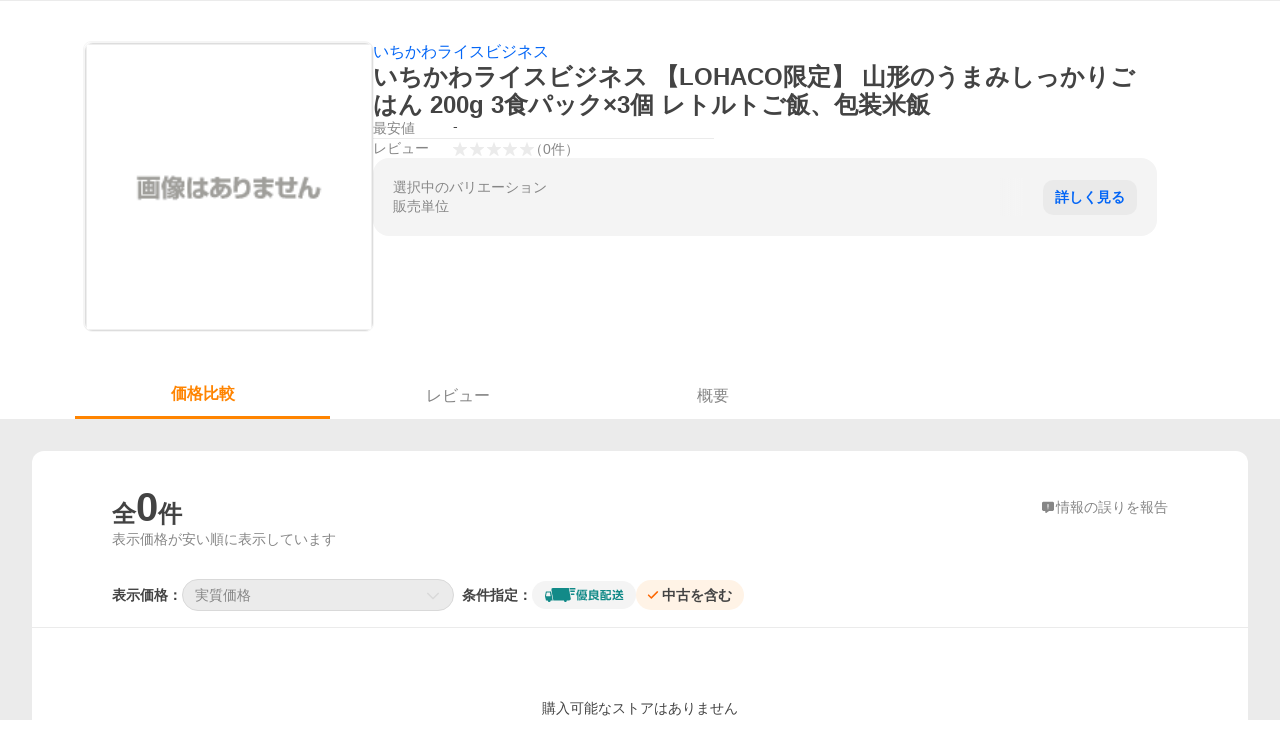

--- FILE ---
content_type: text/html; charset=utf-8
request_url: https://shopping.yahoo.co.jp/products/8707f6280c
body_size: 20344
content:
<!DOCTYPE html><html lang="ja"><head><meta charSet="utf-8" data-next-head=""/><title data-next-head="">いちかわライスビジネス 【LOHACO限定】 山形のうまみしっかりごはん 200g 3食パック×3個 レトルトご飯、包装米飯 - 最安値・価格比較 - Yahoo!ショッピング</title><meta name="robots" content="noindex,nofollow" data-next-head=""/><meta http-equiv="X-UA-Compatible" content="IE=edge" data-next-head=""/><meta name="viewport" content="width=1054" data-next-head=""/><meta name="description" lang="ja" content="いちかわライスビジネス 【LOHACO限定】 山形のうまみしっかりごはん 200g 3食パック×3個 レトルトご飯、包装米飯ならYahoo!ショッピング！最安値情報や製品レビューと口コミ、評判をご確認頂けます。" data-next-head=""/><meta name="keywords" content="ショッピング,オンラインショッピング,ネットショッピング,ネット通販, 通販,ショッピングモール,ショッピングサイト,通販サイト" data-next-head=""/><meta name="application-name" content="Yahoo!ショッピング" data-next-head=""/><meta name="msapplication-tooltip" content="ネットで通販、オンラインショッピング" data-next-head=""/><meta name="msapplication-starturl" content="https://shopping.yahoo.co.jp/" data-next-head=""/><meta name="msapplication-navbutton-color" content="#FF8F2D" data-next-head=""/><meta name="msapplication-task" content="name=カート/注文履歴; action-uri=https://order.shopping.yahoo.co.jp/cgi-bin/cart-form; icon-uri=https://s.yimg.jp/images/shp_front/img/components/common/ic/pin_shopping.ico" data-next-head=""/><meta name="format-detection" content="telephone=no" data-next-head=""/><link rel="shortcut icon" href="https://s.yimg.jp/c/icon/s/bsc/2.0/favicon.ico" type="image/vnd.microsoft.icon" data-next-head=""/><link rel="icon" href="https://s.yimg.jp/c/icon/s/bsc/2.0/favicon.ico" type="image/vnd.microsoft.icon" data-next-head=""/><link rel="apple-touch-icon" href="https://s.yimg.jp/images/ipn/wcb/shopping180.png" data-next-head=""/><meta property="og:title" content="いちかわライスビジネス 【LOHACO限定】 山形のうまみしっかりごはん 200g 3食パック×3個 レトルトご飯、包装米飯 - 最安値・価格比較 - Yahoo!ショッピング" data-next-head=""/><meta property="og:type" content="website" data-next-head=""/><meta property="og:url" content="https://shopping.yahoo.co.jp/products/8707f6280c" data-next-head=""/><meta property="og:image" content="https://s.yimg.jp/images/shp_front/pc/front/images/common/img_og_01.png" data-next-head=""/><meta property="og:site_name" content="Yahoo!ショッピング" data-next-head=""/><meta property="og:description" content="いちかわライスビジネス 【LOHACO限定】 山形のうまみしっかりごはん 200g 3食パック×3個 レトルトご飯、包装米飯ならYahoo!ショッピング！最安値情報や製品レビューと口コミ、評判をご確認頂けます。" data-next-head=""/><meta property="og:locale" content="ja_JP" data-next-head=""/><meta property="fb:app_id" content="318715938194286" data-next-head=""/><link rel="canonical" href="https://shopping.yahoo.co.jp/products/8707f6280c" data-next-head=""/><link rel="alternate" href="android-app://jp.co.yahoo.android.yshopping/yj-shopping/products/8707f6280c" data-next-head=""/><link rel="stylesheet" href="https://s.yimg.jp/images/shp_shared_parts/v2/2.0.216/css/pc/style.css" data-next-head=""/><script data-next-head="">
          var TLDataContext = {
            ual: {
              pageview : {"opttype":"pc","content_id":"","id_type":"","nopv":"false","mtestid":"","ss_join_id":"","ss_join_id_type":""}
            }
          };
        </script><script async="" src="https://s.yimg.jp/images/ds/managed/1/managed-ual.min.js?tk=e8a95dd8-c2f5-45a4-911a-3524b82a6610&amp;service=shopping" data-next-head=""></script><script data-next-head="">
(function(w,d,s,l,i){w[l]=w[l]||[];w[l].push({'gtm.start':
new Date().getTime(),event:'gtm.js'});var f=d.getElementsByTagName(s)[0],
j=d.createElement(s),dl=l!='dataLayer'?'&l='+l:'';j.async=true;j.src=
'https://www.googletagmanager.com/gtm.js?id='+i+dl;f.parentNode.insertBefore(j,f);
})(window,document,'script','dataLayer','GTM-PWD7BRB8');
</script><script id="yjsmhScript"></script><link rel="preload" href="https://s.yimg.jp/images/shp_catalog_pf/product/202512161523/_next/static/css/757.css" as="style"/><link rel="stylesheet" href="https://s.yimg.jp/images/shp_catalog_pf/product/202512161523/_next/static/css/757.css" data-n-p=""/><link rel="preload" href="https://s.yimg.jp/images/shp_catalog_pf/product/202512161523/_next/static/css/811.css" as="style"/><link rel="stylesheet" href="https://s.yimg.jp/images/shp_catalog_pf/product/202512161523/_next/static/css/811.css" data-n-p=""/><noscript data-n-css=""></noscript><script defer="" nomodule="" src="https://s.yimg.jp/images/shp_catalog_pf/product/202512161523/_next/static/chunks/polyfills-42372ed130431b0a.js"></script><script src="https://s.yimg.jp/images/shp-delivery/utils/1.1/ptahGlobalCommon.js" defer="" data-nscript="beforeInteractive"></script><script src="https://s.yimg.jp/images/ds/cl/ds-custom-logger-2.2.1.min.js" defer="" data-nscript="beforeInteractive"></script><script src="https://s.yimg.jp/images/shp_catalog_pf/product/202512161523/_next/static/chunks/68.js" defer=""></script><script src="https://s.yimg.jp/images/shp_catalog_pf/product/202512161523/_next/static/chunks/593.js" defer=""></script><script src="https://s.yimg.jp/images/shp_catalog_pf/product/202512161523/_next/static/chunks/792.js" defer=""></script><script src="https://s.yimg.jp/images/shp_catalog_pf/product/202512161523/_next/static/chunks/636.js" defer=""></script><script src="https://s.yimg.jp/images/shp_catalog_pf/product/202512161523/_next/static/chunks/250.js" defer=""></script><script src="https://s.yimg.jp/images/shp_catalog_pf/product/202512161523/_next/static/chunks/943.js" defer=""></script><script src="https://s.yimg.jp/images/shp_catalog_pf/product/202512161523/_next/static/chunks/820.js" defer=""></script><script src="https://s.yimg.jp/images/shp_catalog_pf/product/202512161523/_next/static/chunks/331.js" defer=""></script><script src="https://s.yimg.jp/images/shp_catalog_pf/product/202512161523/_next/static/chunks/468.js" defer=""></script><script src="https://s.yimg.jp/images/shp_catalog_pf/product/202512161523/_next/static/chunks/757.js" defer=""></script><script src="https://s.yimg.jp/images/shp_catalog_pf/product/202512161523/_next/static/chunks/811.js" defer=""></script><script src="https://s.yimg.jp/images/shp_catalog_pf/product/202512161523/_next/static/chunks/928.js" defer=""></script><script src="https://s.yimg.jp/images/shp_catalog_pf/product/202512161523/_next/static/fixed-build-id/_buildManifest.js" defer=""></script><script src="https://s.yimg.jp/images/shp_catalog_pf/product/202512161523/_next/static/fixed-build-id/_ssgManifest.js" defer=""></script></head><body><div id="wrapper"><div id="__next"><script>
        if (typeof YAHOO == 'undefined') {
          var YAHOO = {};
          YAHOO.JP = {};
          YAHOO.JP.shp = {};
        } else if (typeof YAHOO.JP == 'undefined') {
          YAHOO.JP = {};
          YAHOO.JP.shp = {};
        } else if (typeof YAHOO.JP.shp == 'undefined') {
          YAHOO.JP.shp = {};
        }
        YAHOO.JP.shp.data = {"status":{"cross_device_id":"","device":1,"login":false}};
      </script><noscript><iframe src="https://www.googletagmanager.com/ns.html?id=GTM-PWD7BRB8" height="0" width="0" style="display:none;visibility:hidden"></iframe></noscript><div class="PageFrame style_Layout__pP7Rs"><header class="PageFrame__header style_Layout__header__pNsog"><div class="CenteredContainer"><shp-masthead ssr="true"><div><div class="front-delivery-display" data-ui-library-version="2.0.225" style="display:none"><link rel="stylesheet" href="https://s.yimg.jp/images/shp_shared_parts/v2/2.0.225/css/__scoped__/_frontDelivery/pc/style.css"/><div class="Masthead____20225 front-delivery-reset____20225"><div class="Masthead__body____20225" id="msthd"><div class="Masthead__logo____20225"><a href="https://shopping.yahoo.co.jp/" class="Masthead__logoLink____20225" data-cl-params="_cl_link:logo;_cl_position:0"><img src="https://s.yimg.jp/c/logo/f/2.0/shopping_r_34_2x.png" alt="Yahoo!ショッピング" width="238" height="34" class="ServiceLogo____20225 ServiceLogo--shopping____20225"/></a></div><div class="Masthead__mainBox____20225"><p>IDでもっと便利に<a href="https://account.edit.yahoo.co.jp/registration?.src=shp&amp;.done=" rel="nofollow" data-cl-params="_cl_link:account;_cl_position:1"><em>新規取得</em></a></p><p><a href="https://login.yahoo.co.jp/config/login?.src=shp&amp;.intl=jp&amp;.done=" rel="nofollow" data-cl-params="_cl_link:account;_cl_position:2"><em>ログイン</em></a></p></div><div class="Masthead__linkBox____20225"><ul class="Masthead__links____20225"><li class="Masthead__link____20225 Masthead__link--emphasis____20225"><a href="https://www.yahoo.co.jp/" data-cl-params="_cl_link:common;_cl_position:0">Yahoo! JAPAN</a></li><li class="Masthead__link____20225"><a href="https://business-ec.yahoo.co.jp/shopping/" data-cl-params="_cl_link:common;_cl_position:1">無料でお店を開こう！</a></li><li class="Masthead__link____20225"><a href="https://support.yahoo-net.jp/PccShopping/s/" data-cl-params="_cl_link:common;_cl_position:2">ヘルプ</a></li></ul></div></div></div></div></div></shp-masthead><div class=""><div id="TEMPLA_EMG"></div></div><shp-message-header ssr="true"><div></div></shp-message-header><shp-search-header ssr="true"><div><div class="front-delivery-display" data-ui-library-version="2.0.225" style="display:none"><link rel="stylesheet" href="https://s.yimg.jp/images/shp_shared_parts/v2/2.0.225/css/__scoped__/_frontDelivery/pc/style.css"/><div class="SearchHeader____20225 front-delivery-reset____20225"><div class="SearchHeader__main____20225"><div class="SearchHeader__item____20225"><div class="SearchHeader__searchBoxWrapper____20225"><div class="SearchBox____20225"><form id="h_srch" class="SearchBox__form____20225" role="search" action="https://shopping.yahoo.co.jp/search"><div class="SearchBox__main____20225 SearchBox__main--gray____20225"><input type="search" placeholder="何をお探しですか？" name="p" autoComplete="off" aria-label="検索キーワード" class="SearchBox__inputField____20225" value=""/><div class="SearchBox__optionTriggerWrapper____20225"><button type="button" class="Button____20225 Button--blackTransparent____20225 SearchBox__optionTrigger____20225" data-cl-params="_cl_link:srchcond;_cl_position:0"><span><span class="SearchBox__optionButton____20225"><svg width="48" height="48" viewBox="0 0 48 48" aria-hidden="true" class="Symbol____20225 SearchBox__optionIcon____20225"><path fill-rule="evenodd" clip-rule="evenodd" d="M36 22H26V12c0-1.104-.896-2-2-2s-2 .896-2 2v10H12c-1.104 0-2 .896-2 2s.896 2 2 2h10v10c0 1.104.896 2 2 2s2-.896 2-2V26h10c1.104 0 2-.896 2-2s-.896-2-2-2Z"></path></svg><span class="SearchBox__optionText____20225">こだわり条件</span></span></span></button></div><div class="SearchBox__submitButtonWrapper____20225"><button type="submit" class="Button____20225 Button--blackTransparent____20225 SearchBox__submitButton____20225"><span><svg width="48" height="48" viewBox="0 0 48 48" role="img" aria-label="検索する" class="Symbol____20225 SearchBox__searchIcon____20225"><path fill-rule="evenodd" clip-rule="evenodd" d="M21 32c-6.075 0-11-4.925-11-11s4.925-11 11-11 11 4.925 11 11-4.925 11-11 11Zm20.414 6.586-8.499-8.499C34.842 27.563 36 24.421 36 21c0-8.284-6.716-15-15-15-8.284 0-15 6.716-15 15 0 8.284 6.716 15 15 15 3.42 0 6.563-1.157 9.086-3.085l8.5 8.499c.781.781 2.047.781 2.828 0 .781-.781.781-2.047 0-2.828Z"></path></svg></span></button></div></div><input type="hidden" name="aq" value=""/><input type="hidden" name="oq" value=""/><input type="hidden" name="sc_i" value="shopping-pc-web-search-suggest-h_srch-srchbtn-sgstfrom---h_srch-kwd"/></form></div></div><ul id="h_nav" class="SearchHeader__nav____20225"><li class="SearchHeader__navItem____20225"><div role="status" style="visibility:hidden" class="SearchHeader__addedItems____20225"><div role="img" class="SearchHeader__addedItemsImage____20225"><div style="visibility:hidden" class="SearchHeader__addedItem____20225 SearchHeader__addedItem--first____20225" aria-hidden="true"><p class="SearchHeader__addedItemMessage____20225">カートに追加しました</p><div class="SearchHeader__addedItemBody____20225"></div></div><div style="visibility:hidden" class="SearchHeader__addedItem____20225 SearchHeader__addedItem--second____20225"></div><div style="visibility:hidden" class="SearchHeader__addedItem____20225 SearchHeader__addedItem--third____20225"></div></div></div><a href="https://order.shopping.yahoo.co.jp/cgi-bin/cart-form?sc_i=shp_pc_product_searchBox_cart" class="SearchHeader__navItemInner____20225" rel="nofollow" aria-label="カート" data-cl-params="_cl_link:cart;_cl_position:0"><svg width="48" height="48" viewBox="0 0 48 48" aria-hidden="true" class="Symbol____20225 SearchHeader__navItemIcon____20225"><path d="M7 6c-1.1046 0-2 .8954-2 2s.8954 2 2 2h2.7944l4.1232 15.3879c.0161.0602.0348.119.0559.1763l-1.3888 4.5425c-.2002.6549-.0478 1.3334.3486 1.8316C13.2695 32.57 13.9345 33 14.7 33h22c1.1046 0 2-.8954 2-2s-.8954-2-2-2H17.1059l.9172-3H36.7c1.0541 0 1.9178-.8155 1.9945-1.85a2.5028 2.5028 0 0 0 .0155-.0486l3.216-10.5193c.323-1.0563-.2715-2.1744-1.3278-2.4974A1.9963 1.9963 0 0 0 39.9005 11H14.2034l-.8221-3.0682a2.01 2.01 0 0 0-.1217-.3337C13.0736 6.6861 12.2669 6 11.3 6H7ZM18 42c2.2091 0 4-1.7909 4-4 0-2.2091-1.7909-4-4-4-2.2091 0-4 1.7909-4 4 0 2.2091 1.7909 4 4 4ZM38 38c0 2.2091-1.7909 4-4 4-2.2091 0-4-1.7909-4-4 0-2.2091 1.7909-4 4-4 2.2091 0 4 1.7909 4 4Z"></path></svg><span aria-hidden="true" class="SearchHeader__navItemText____20225">カート</span></a></li><li class="SearchHeader__navItem____20225"><a href="https://shopping.yahoo.co.jp/my/wishlist/item?sc_i=shp_pc_product_searchBox_watchlist" class="SearchHeader__navItemInner____20225" rel="nofollow" data-cl-params="_cl_link:fav;_cl_position:0"><svg width="48" height="48" viewBox="0 0 48 48" aria-hidden="true" class="Symbol____20225 SearchHeader__navItemIcon____20225"><path fill-rule="evenodd" clip-rule="evenodd" d="M39.4013 11.5708c-3.465-3.428-9.084-3.428-12.55 0l-2.851 2.82-2.852-2.82c-3.465-3.428-9.084-3.428-12.55 0-3.465 3.425-3.465 8.981 0 12.407l2.853 2.821-.001.001 12.195 12.055c.195.194.514.194.71 0l1.04-1.029c.001 0 .001 0 .001-.001l11.153-11.025-.001-.001 2.853-2.821c3.465-3.426 3.465-8.982 0-12.407Z"></path></svg><span class="SearchHeader__navItemText____20225">お気に入り</span></a></li><li class="SearchHeader__navItem____20225"><a href="https://odhistory.shopping.yahoo.co.jp/cgi-bin/history-list?sc_i=shp_pc_product_searchBox_order_history" class="SearchHeader__navItemInner____20225" rel="nofollow" data-cl-params="_cl_link:ordhist;_cl_position:0"><svg width="48" height="48" viewBox="0 0 48 48" aria-hidden="true" class="Symbol____20225 SearchHeader__navItemIcon____20225"><path d="M9.1322 26C10.11 33.3387 16.3938 39 24 39c8.2843 0 15-6.7157 15-15S32.2843 9 24 9c-4.6514 0-8.8083 2.1171-11.5596 5.4404l2.8525 2.8525c.63.63.1838 1.7071-.7071 1.7071H6c-.5523 0-1-.4477-1-1V9.4142c0-.8909 1.0771-1.337 1.7071-.707l2.895 2.8948C13.0862 7.5593 18.2442 5 24 5c10.4934 0 19 8.5066 19 19s-8.5066 19-19 19c-9.8179 0-17.8966-7.4467-18.896-17h4.0282Z"></path><path d="M29.8653 17.1217c.3174-.6951.0599-1.5306-.6153-1.9205-.7174-.4142-1.6348-.1684-2.049.5491l-3.2012 5.5437-3.2008-5.5437-.0781-.1217c-.4433-.6224-1.2957-.8172-1.9709-.4274-.7174.4142-.9632 1.3316-.549 2.0491L21.5208 23h-1.9537C18.7015 23 18 23.6715 18 24.5s.7015 1.5 1.5671 1.5h2.9327v1h-2.9327C18.7015 27 18 27.6715 18 28.5s.7015 1.5 1.5671 1.5h2.9327l.0002 3.5c0 .829.671 1.5 1.5 1.5s1.5-.671 1.5-1.5l-.0002-3.5h2.9333c.8655 0 1.567-.6715 1.567-1.5s-.7015-1.5-1.567-1.5h-2.9333v-1h2.9333c.8655 0 1.567-.6715 1.567-1.5s-.7015-1.5-1.567-1.5h-1.9543l3.3202-5.7497.0663-.1286Z"></path></svg><span class="SearchHeader__navItemText____20225">注文履歴</span></a></li><li class="SearchHeader__navItem____20225"><a href="https://shopping.yahoo.co.jp/my/new?sc_i=shp_pc_product_searchBox_newinfo" class="SearchHeader__navItemInner____20225" rel="nofollow" aria-label="新着情報" data-cl-params="_cl_link:newinfo;_cl_position:0"><svg width="48" height="48" viewBox="0 0 48 48" aria-hidden="true" class="Symbol____20225 SearchHeader__navItemIcon____20225"><path d="m40.7925 32.314.1401.1172c1.453 1.218 1.25 2.751.413 3.745-.838.993-2.35.824-2.35.824H9.0046s-1.512.169-2.35-.824c-.837-.994-1.04-2.527.413-3.745l.14-.1172c1.45-1.2123 3.5398-2.9597 5.219-7.2088.691-1.7477.9939-4.1123 1.3039-6.5333.4685-3.6573.9534-7.4435 2.8181-9.4267 3.217-3.42 7.451-3.14 7.451-3.14s4.235-.28 7.452 3.14c1.8646 1.9832 2.3495 5.7694 2.818 9.4267.3101 2.421.6129 4.7856 1.304 6.5333 1.6791 4.2491 3.7689 5.9965 5.2189 7.2088ZM23.9999 42.005c-2.052 0-3.81-1.237-4.581-3.005h9.162c-.77 1.768-2.529 3.005-4.581 3.005Z"></path></svg><span aria-hidden="true" class="SearchHeader__navItemText____20225">新着情報</span></a></li><li class="SearchHeader__navItem____20225"><a href="https://shopping.yahoo.co.jp/my?sc_i=shp_pc_product_searchBox_my" class="SearchHeader__navItemInner____20225" rel="nofollow" data-cl-params="_cl_link:myshp;_cl_position:0"><svg width="48" height="48" viewBox="0 0 48 48" aria-hidden="true" class="Symbol____20225 SearchHeader__navItemIcon____20225"><path fill-rule="evenodd" clip-rule="evenodd" d="M21.9997 28.0001a39.938 39.938 0 0 1 4.001.2042L26.0001 42l-18.9944.0001c-.593 0-1.058-.527-1.001-1.144l.0516-.5166c.0098-.0923.0203-.1875.0314-.2853l.075-.6171c.014-.1075.0286-.2172.044-.3289l.1021-.691c.3915-2.486 1.1519-5.6067 2.593-7.0861 2.186-2.2467 7.135-3.0716 11.0379-3.2761l.7187-.0313.6885-.0179c.2239-.0039.4418-.0057.6528-.0057ZM40.5001 39c.8285 0 1.5.6716 1.5 1.5s-.6715 1.5-1.5 1.5h-11c-.8284 0-1.5-.6716-1.5-1.5s.6716-1.5 1.5-1.5h11Zm0-5c.8285 0 1.5.6716 1.5 1.5s-.6715 1.5-1.5 1.5h-11c-.8284 0-1.5-.6716-1.5-1.5s.6716-1.5 1.5-1.5h11Zm0-5c.8285 0 1.5.6716 1.5 1.5s-.6715 1.5-1.5 1.5h-11c-.8284 0-1.5-.6716-1.5-1.5s.6716-1.5 1.5-1.5h11Zm-18.5-23c4.418 0 8 3.996 8 8.918 0 4.922-2.864 11.082-8 11.082-5.226 0-8-6.16-8-11.082 0-4.922 3.581-8.918 8-8.918Z"></path></svg><span class="SearchHeader__navItemText____20225">マイページ</span></a></li></ul></div></div></div></div></div></shp-search-header><shp-affiliates-bar ssr="true"><div class="style_Layout__affiliatesBar__W7Kxl"></div></shp-affiliates-bar></div></header><main class="PageFrame__main style_Layout__main___KpyB"><div class="CenteredContainer"><div><div class="style_ProductTemplate__iRGqp"><div id="m_item" class="style_Summary__WynR_"><div class="style_Summary__contents__iQAH5"><div class="style_Summary__imageArea__Mpyaz"><div class="style_Summary__imageSize__xtOlw"><img src="https://s.yimg.jp/images/sh/noimage/200x200.gif" alt="いちかわライスビジネス 【LOHACO限定】 山形のうまみしっかりごはん 200g 3食パック×3個 レトルトご飯、包装米飯の商品画像" class="style_Summary__nextImage__GW81d"/></div></div><div class="style_Summary__textArea__3xJUn"><div class="style_Summary__item__XmbBK"><div class="style_Summary__top__OQqsu"><span class="style_Summary__brand__R1m48"><a data-cl-params="_cl_link:brand;_cl_position:1;" href="https://shopping.yahoo.co.jp/category/1/1/26793/brand/">いちかわライスビジネス</a></span><h1 class="style_Summary__name__gdFZI"><span>いちかわライスビジネス 【LOHACO限定】 山形のうまみしっかりごはん 200g 3食パック×3個 レトルトご飯、包装米飯</span></h1></div><div class="style_Summary__middle__FMxrT"><div class="style_Summary__group__XuzLq"><div class="style_Summary__priceArea__4OUyG"><span class="style_Summary__label__oZPva">最安値</span><span class="style_Summary__price___FxxV"><span>-</span></span></div><div class="style_Summary__separator__ByNCP"></div><div class="style_Summary__reviewArea__VtL59"><span class="style_Summary__label__oZPva">レビュー</span><a class="style_Summary__toReview__b6GaS" href="/products/8707f6280c#tab" data-cl-params="_cl_link:rvw;_cl_position:0;"><span class="Review style_Summary__review__pPc_h"><span class="Review__stars" role="img" aria-label="5点中0点の評価"><span class="Review__starWrapper"><span class="Review__star"><svg width="48" height="48" viewBox="0 0 48 48" aria-hidden="true" class="Symbol"><path fill-rule="evenodd" clip-rule="evenodd" d="M34.655 42.5567 24 34.8537l-10.655 7.703c-.183.133-.398.199-.613.199-.217 0-.436-.068-.62-.205a1.0627 1.0627 0 0 1-.377-1.183l4.087-12.582-10.432-8.49c-.346-.283-.478-.794-.33-1.217.148-.422.545-.745.99-.745h12.856l4.103-11.649c.149-.423.546-.685.99-.685.445 0 .842.253.991.675l4.104 11.659H41.95c.445 0 .842.323.9899.745.148.423.0161.914-.3299 1.197l-10.4321 8.501 4.087 12.586c.1411.435-.0109.915-.3769 1.185-.185.137-.403.208-.621.208-.2141 0-.429-.066-.612-.199Z"></path></svg></span></span><span class="Review__starWrapper"><span class="Review__star"><svg width="48" height="48" viewBox="0 0 48 48" aria-hidden="true" class="Symbol"><path fill-rule="evenodd" clip-rule="evenodd" d="M34.655 42.5567 24 34.8537l-10.655 7.703c-.183.133-.398.199-.613.199-.217 0-.436-.068-.62-.205a1.0627 1.0627 0 0 1-.377-1.183l4.087-12.582-10.432-8.49c-.346-.283-.478-.794-.33-1.217.148-.422.545-.745.99-.745h12.856l4.103-11.649c.149-.423.546-.685.99-.685.445 0 .842.253.991.675l4.104 11.659H41.95c.445 0 .842.323.9899.745.148.423.0161.914-.3299 1.197l-10.4321 8.501 4.087 12.586c.1411.435-.0109.915-.3769 1.185-.185.137-.403.208-.621.208-.2141 0-.429-.066-.612-.199Z"></path></svg></span></span><span class="Review__starWrapper"><span class="Review__star"><svg width="48" height="48" viewBox="0 0 48 48" aria-hidden="true" class="Symbol"><path fill-rule="evenodd" clip-rule="evenodd" d="M34.655 42.5567 24 34.8537l-10.655 7.703c-.183.133-.398.199-.613.199-.217 0-.436-.068-.62-.205a1.0627 1.0627 0 0 1-.377-1.183l4.087-12.582-10.432-8.49c-.346-.283-.478-.794-.33-1.217.148-.422.545-.745.99-.745h12.856l4.103-11.649c.149-.423.546-.685.99-.685.445 0 .842.253.991.675l4.104 11.659H41.95c.445 0 .842.323.9899.745.148.423.0161.914-.3299 1.197l-10.4321 8.501 4.087 12.586c.1411.435-.0109.915-.3769 1.185-.185.137-.403.208-.621.208-.2141 0-.429-.066-.612-.199Z"></path></svg></span></span><span class="Review__starWrapper"><span class="Review__star"><svg width="48" height="48" viewBox="0 0 48 48" aria-hidden="true" class="Symbol"><path fill-rule="evenodd" clip-rule="evenodd" d="M34.655 42.5567 24 34.8537l-10.655 7.703c-.183.133-.398.199-.613.199-.217 0-.436-.068-.62-.205a1.0627 1.0627 0 0 1-.377-1.183l4.087-12.582-10.432-8.49c-.346-.283-.478-.794-.33-1.217.148-.422.545-.745.99-.745h12.856l4.103-11.649c.149-.423.546-.685.99-.685.445 0 .842.253.991.675l4.104 11.659H41.95c.445 0 .842.323.9899.745.148.423.0161.914-.3299 1.197l-10.4321 8.501 4.087 12.586c.1411.435-.0109.915-.3769 1.185-.185.137-.403.208-.621.208-.2141 0-.429-.066-.612-.199Z"></path></svg></span></span><span class="Review__starWrapper"><span class="Review__star"><svg width="48" height="48" viewBox="0 0 48 48" aria-hidden="true" class="Symbol"><path fill-rule="evenodd" clip-rule="evenodd" d="M34.655 42.5567 24 34.8537l-10.655 7.703c-.183.133-.398.199-.613.199-.217 0-.436-.068-.62-.205a1.0627 1.0627 0 0 1-.377-1.183l4.087-12.582-10.432-8.49c-.346-.283-.478-.794-.33-1.217.148-.422.545-.745.99-.745h12.856l4.103-11.649c.149-.423.546-.685.99-.685.445 0 .842.253.991.675l4.104 11.659H41.95c.445 0 .842.323.9899.745.148.423.0161.914-.3299 1.197l-10.4321 8.501 4.087 12.586c.1411.435-.0109.915-.3769 1.185-.185.137-.403.208-.621.208-.2141 0-.429-.066-.612-.199Z"></path></svg></span></span></span><span class="Review__average style_Summary__averageNone__JiVPf" aria-hidden="true">0.00</span><span class="Review__count Review__count--hasBrackets style_Summary__count__269qL">（<!-- -->0<!-- -->件<!-- -->）</span></span></a></div></div></div></div><div class="style_Summary__bottom__YlQo9"><div class="style_VariationModal__1r9QJ"><div class="style_VariationModal__VariationSummary__roEuQ"><div class="style_VariationSummary__hzKm5"><div class="style_Caption__hkfkg">選択中のバリエーション</div><ul class="style_Groups__jhuh4"><li class="style_lastGroup__BWyMd"><div class="style_Group__Title__Koc__"><div class="style_Group__TitleText__HWY0A" title="販売単位">販売単位</div></div><div class="style_Group__Value___Zvg_"><div class="style_Items__MNTsa"></div></div></li></ul><div class="style_Overlay__M0KpP"> </div></div></div><div class="style_VariationModal__ModalButton__RSFGC"><button class="style_VariationModal__ModalButtonText__WgIL3" data-cl-params="_cl_link:grouping;_cl_position:0;">詳しく見る</button></div></div></div></div></div></div><div id="compare" class="style_Tabs__VWa9I"><div id="tab" class="style_TabsMenu__fslN_"><ul class="style_TabsMenu__tab__i_bje"><li class="style_TabsMenu__menu__cNQab"><button type="button" class="Button Button--blue style_TabsMenu__select__CUdwc" data-cl-params="_cl_link:plist;_cl_position:0;"><span>価格比較</span></button></li><li class="style_TabsMenu__menu__cNQab"><button type="button" class="Button Button--blue style_TabsMenu__button__ugo_2" data-cl-params="_cl_link:review;_cl_position:0;"><span>レビュー</span></button></li><li class="style_TabsMenu__menu__cNQab"><button type="button" class="Button Button--blue style_TabsMenu__button__ugo_2" data-cl-params="_cl_link:overview;_cl_position:0;"><span>概要</span></button></li></ul></div><section class="style_TabsContents__Idm_Q"><h2 class="style_ScreenReaderOnly__n43ed">価格比較</h2><div class="style_PriceListFilter__7kyrz"><div class="style_PriceListFilter__section__m4zdL"><div class="style_PriceListFilter__titleMain__jlywa"><p class="style_PriceListFilter__contentsTitle__BsHKp">全<span class="style_PriceListFilter__count__bWsk7">0</span>件</p><a class="style_PriceListFilter__report__xdNvv" target="_blank" rel="noreferrer nofollow" href="/pc/products/[id]"><svg width="48" height="48" viewBox="0 0 48 48" aria-hidden="true" class="Symbol style_PriceListFilter__feedbackIcon__YtBSz"><path fill-rule="evenodd" clip-rule="evenodd" d="M37 8c2.7614 0 5 2.2386 5 5v18c0 2.7614-2.2386 5-5 5H27l-7.6621 5.5107c-1.287 1.0957-3.3376.2317-3.3379-1.4062V36h-5c-2.7614 0-5-2.2386-5-5V13c0-2.7614 2.2386-5 5-5h26ZM24 28c-.8284 0-1.5.6716-1.5 1.5S23.1716 31 24 31s1.5-.6716 1.5-1.5S24.8284 28 24 28Zm0-13c-.8284 0-1.5.6716-1.5 1.5V25c0 .8284.6716 1.5 1.5 1.5s1.5-.6716 1.5-1.5v-8.5c0-.8284-.6716-1.5-1.5-1.5Z"></path></svg><span class="style_PriceListFilter__feedbackText__AQNO2">情報の誤りを報告</span></a></div><p class="style_PriceListFilter__contentsNote__gXJoz">表示価格が安い順に表示しています</p></div><div id="plistcnf" class="style_PriceListFilter__sorter__k3VhN"><div class="style_PriceListSorter__RoEIK"><div class="style_PriceListSorter__item__ylnAh"><ul class="style_PriceListSorter__itemList__4LJLg"><li class="style_PriceListSorter__display__9Emf7"><span class="style_PriceListSorter__label__6cIJy">表示価格：</span></li><li class="style_PriceListSorter__selectBox__4p_w2"><p class="style_PriceListSorter__select__pfkR4"><span><span class="style_Dropdown__1UTlY"><button type="button" class="Button Button--blue style_Dropdown__isDisabled__eOE7T" data-cl-params="_cl_link:option;_cl_position:0;"><span><span class="style_Dropdown__pullDownText__6YtSi">実質価格</span><svg width="48" height="48" viewBox="0 0 48 48" aria-hidden="true" class="Symbol style_Dropdown__isDisabledArrow__yoVNY"><path fill-rule="evenodd" clip-rule="evenodd" d="M24 29.1761 9.4123 14.5842c-.7771-.7789-2.0515-.7789-2.8287 0-.7781.778-.7781 2.051 0 2.83l15.998 16.0028c.3901.39.9043.584 1.4184.583.5141.001 1.0283-.193 1.4184-.583l15.998-16.0028c.7781-.779.7781-2.052 0-2.83-.7772-.7789-2.0516-.7789-2.8288 0L24 29.1761Z"></path></svg></span></button></span></span></p></li></ul><div class="style_PriceListSorter__conditions__qctrr"><span class="style_PriceListSorter__conditionsLabel__va0yN">条件指定：</span><div class="style_PriceListSorter__conditionListWrapper___tvri"><ul class="style_PriceListSorter__conditionList__RODxk"><li><span class="style_ChipsFilter__5zeVJ"><input id=":Rd6ab9km:" type="checkbox" class="style_ChipsFilter__checkbox__XAsXv" data-cl-params="_cl_link:gddel;_cl_position:0;"/><label for=":Rd6ab9km:" class="style_ChipsFilter__labelNoCheckSymbol__VzchF"><img src="https://s.yimg.jp/images/shp_front/designAssets/logos/ds/excellentDelivery_logo.svg" alt="優良配送" width="80" height="16" class="ServiceFunction"/></label></span></li><li><span class="style_ChipsFilter__5zeVJ"><input id=":Rl6ab9km:" type="checkbox" class="style_ChipsFilter__checkbox__XAsXv" data-cl-params="_cl_link:used;_cl_position:0;"/><label for=":Rl6ab9km:" class="style_ChipsFilter__labelNoCheckSymbol__VzchF">中古を含む</label></span></li></ul></div></div></div><div class="style_PriceListSorter__calculationMethod__MQklh"></div></div></div></div><div class="style_PriceListSticky__9TfS3"><div class="style_PriceListSticky__main__hJ0Aq"><div class="style_PriceListSticky__sorter__uc4ii"><div class="style_PriceListSticky__shadow__U1bze"><div class="style_PriceListSorter__RoEIK"><div class="style_PriceListSorter__item__ylnAh"><ul class="style_PriceListSorter__itemList__4LJLg"><li class="style_PriceListSorter__display__9Emf7"><span class="style_PriceListSorter__label__6cIJy">表示価格：</span></li><li class="style_PriceListSorter__selectBox__4p_w2"><p class="style_PriceListSorter__select__pfkR4"><span><span class="style_Dropdown__1UTlY"><button type="button" class="Button Button--blue style_Dropdown__isDisabled__eOE7T" data-cl-params="_cl_link:option;_cl_position:0;"><span><span class="style_Dropdown__pullDownText__6YtSi">実質価格</span><svg width="48" height="48" viewBox="0 0 48 48" aria-hidden="true" class="Symbol style_Dropdown__isDisabledArrow__yoVNY"><path fill-rule="evenodd" clip-rule="evenodd" d="M24 29.1761 9.4123 14.5842c-.7771-.7789-2.0515-.7789-2.8287 0-.7781.778-.7781 2.051 0 2.83l15.998 16.0028c.3901.39.9043.584 1.4184.583.5141.001 1.0283-.193 1.4184-.583l15.998-16.0028c.7781-.779.7781-2.052 0-2.83-.7772-.7789-2.0516-.7789-2.8288 0L24 29.1761Z"></path></svg></span></button></span></span></p></li></ul><div class="style_PriceListSorter__conditions__qctrr"><span class="style_PriceListSorter__conditionsLabel__va0yN">条件指定：</span><div class="style_PriceListSorter__conditionListWrapper___tvri"><ul class="style_PriceListSorter__conditionList__RODxk"><li><span class="style_ChipsFilter__5zeVJ"><input id=":Rd5ib9km:" type="checkbox" class="style_ChipsFilter__checkbox__XAsXv" data-cl-params="_cl_link:gddel;_cl_position:0;"/><label for=":Rd5ib9km:" class="style_ChipsFilter__labelNoCheckSymbol__VzchF"><img src="https://s.yimg.jp/images/shp_front/designAssets/logos/ds/excellentDelivery_logo.svg" alt="優良配送" width="80" height="16" class="ServiceFunction"/></label></span></li><li><span class="style_ChipsFilter__5zeVJ"><input id=":Rl5ib9km:" type="checkbox" class="style_ChipsFilter__checkbox__XAsXv" data-cl-params="_cl_link:used;_cl_position:0;"/><label for=":Rl5ib9km:" class="style_ChipsFilter__labelNoCheckSymbol__VzchF">中古を含む</label></span></li></ul></div></div></div><div class="style_PriceListSorter__calculationMethod__MQklh"></div></div></div></div></div><div class="style_PriceListSticky__mock__w3MCj"></div></div><div class="style_PriceList__8GBFe"><div id="plist"><div class="style_PriceListNoMatch__Ec__9"><span class="style_PriceListNoMatch__main__Zyqk6">購入可能なストアはありません</span></div></div></div></section><section class="style_TabsContents__Idm_Q"><h2 class="style_ScreenReaderOnly__n43ed">レビュー</h2><div class="style_NoReview__tHuzP"><div class="style_NoReview__header__qzQN6"><span>現在レビューはありません</span></div><div class="style_NoReview__body__5l99W"><span>この製品のレビューを投稿しませんか？</span></div><a target="_blank" class="style_NoReview__footer__jiqTV" href="https://shopping.yahoo.co.jp/review/contribution/list?tab=item"><svg width="48" height="48" viewBox="0 0 48 48" aria-hidden="true" class="Symbol style_NoReview__footerIcon__0CxuD"><path fill-rule="evenodd" clip-rule="evenodd" d="M37 8c2.7614 0 5 2.2386 5 5v18c0 2.7614-2.2386 5-5 5H27l-7.6621 5.5107c-1.287 1.0957-3.3376.2317-3.3379-1.4062V36h-5c-2.7614 0-5-2.2386-5-5V13c0-2.7614 2.2386-5 5-5h26ZM13.25 26.5c-.6903.0001-1.25.5597-1.25 1.25s.5597 1.2499 1.25 1.25h21.5c.6903-.0001 1.25-.5597 1.25-1.25s-.5597-1.2499-1.25-1.25h-21.5Zm3-11.5c-.111 0-.2108.0644-.248.168l-1.0254 2.8525h-3.2139c-.1111 0-.2099.0786-.2471.1816-.037.1036-.0044.2296.0821.2989l2.6084 2.0781-1.0225 3.0811a.2582.2582 0 0 0 .0947.29.2655.2655 0 0 0 .3086.001l2.6631-1.8858 2.6641 1.8858a.265.265 0 0 0 .1533.0488.2666.2666 0 0 0 .1553-.0508.2587.2587 0 0 0 .0937-.29l-1.0215-3.0821 2.6074-2.082a.2656.2656 0 0 0 .0831-.293c-.0371-.1031-.137-.1815-.2481-.1816h-3.2139L16.498 15.165c-.0372-.1032-.1369-.1649-.248-.165Zm7.5 6c-.6903.0001-1.25.5597-1.25 1.25s.5597 1.2499 1.25 1.25h11c.6903-.0001 1.25-.5597 1.25-1.25s-.5597-1.2499-1.25-1.25h-11Zm0-5.5c-.6903.0001-1.25.5597-1.25 1.25s.5597 1.2499 1.25 1.25h11c.6903-.0001 1.25-.5597 1.25-1.25s-.5597-1.2499-1.25-1.25h-11Z"></path></svg><span class="style_NoReview__footerText__eVM00">レビューを投稿する</span></a></div></section><section class="style_TabsContents__Idm_Q"><h2 class="style_ScreenReaderOnly__n43ed">概要</h2><div class="style_ProductOverviewInner__pcq2U"><section class="style_SpecList__DYmax"><div class="style_SpecList__title__SOUo4"><h3 class="style_SpecList__titleText___Mn9r">製品情報</h3><a class="style_SpecList__report__SD86T" target="_blank" rel="noreferrer nofollow" href="/pc/products/[id]"><svg width="48" height="48" viewBox="0 0 48 48" aria-hidden="true" class="Symbol style_SpecList__feedbackIcon__O0_x6"><path fill-rule="evenodd" clip-rule="evenodd" d="M37 8c2.7614 0 5 2.2386 5 5v18c0 2.7614-2.2386 5-5 5H27l-7.6621 5.5107c-1.287 1.0957-3.3376.2317-3.3379-1.4062V36h-5c-2.7614 0-5-2.2386-5-5V13c0-2.7614 2.2386-5 5-5h26ZM24 28c-.8284 0-1.5.6716-1.5 1.5S23.1716 31 24 31s1.5-.6716 1.5-1.5S24.8284 28 24 28Zm0-13c-.8284 0-1.5.6716-1.5 1.5V25c0 .8284.6716 1.5 1.5 1.5s1.5-.6716 1.5-1.5v-8.5c0-.8284-.6716-1.5-1.5-1.5Z"></path></svg>情報の誤りを報告</a></div><ul id="overview" class="style_Spec__Cb86C"><li class="style_Spec__list__nyhlB"><div class="style_Spec__text__d5tqV"><div class="style_Spec__title__DZWQT">JANコード</div><div class="style_Spec__body__ildhe"><span class="style_Spec__sub__2ocTc"><span class="style_Spec__value__acShx">-</span></span></div></div></li><li class="style_Spec__list__nyhlB"><div class="style_Spec__text__d5tqV"><div class="style_Spec__title__DZWQT">レトルトご飯種類</div><div class="style_Spec__body__ildhe"><span class="style_Spec__sub__2ocTc"><span class="style_Spec__value__acShx">白米</span></span></div></div></li><li class="style_Spec__list__nyhlB"><div class="style_Spec__text__d5tqV"><div class="style_Spec__title__DZWQT">1パック当たり内容量（g）</div><div class="style_Spec__body__ildhe"><span class="style_Spec__sub__2ocTc"><span class="style_Spec__value__acShx">200.0g</span></span></div></div></li><li class="style_Spec__list__nyhlB"><div class="style_Spec__text__d5tqV"><div class="style_Spec__title__DZWQT">販売単位</div><div class="style_Spec__body__ildhe"><span class="style_Spec__sub__2ocTc"><span class="style_Spec__value__acShx">9セット</span></span></div></div></li></ul></section><section class="style_OverviewVariation__XWeAW"><div><h3 class="style_OverviewVariation__titleText__F4Q3_">バリエーション</h3></div><div><div class="style_OverviewVariation__list__AK5Ru"><div class="style_OverviewVariation__item__GLIWv"><p>販売単位</p><p class="style_OverviewVariation__values__dkqF0"><span class="style_OverviewVariation__value__p9TmH">3個</span><span class="style_OverviewVariation__separater__V2xj8"></span><span class="style_OverviewVariation__value__p9TmH">6個</span><span class="style_OverviewVariation__separater__V2xj8"></span><span class="style_OverviewVariation__value__p9TmH style_OverviewVariation__value--selected__AlT11">9個</span><span class="style_OverviewVariation__separater__V2xj8"></span><span class="style_OverviewVariation__value__p9TmH">18個</span><span class="style_OverviewVariation__separater__V2xj8"></span><span class="style_OverviewVariation__value__p9TmH">36個</span></p></div></div><div class="style_OverviewVariation__buttonArea__2IPaJ"><div class=""><button type="button" class="Button Button--blueTinted style_OverviewVariation__openModalButton__OacFA"><span>バリエーションを変更する</span></button></div></div></div></section><section class="style_ProductRanking__YLI4Y"><div class="style_ProductRanking__title__6V_gi"><h3 class="style_ProductRanking__titleText____0m3">「<!-- -->レトルトご飯、包装米飯<!-- -->」の売れ筋製品</h3></div><div id="ranklist" class="style_ProductRanking__scrollContainer__lUIj5"><div class="style_ProductRanking__scroller__7Gm4A"><table><tbody><tr class="style_ProductRanking__productsImage__aTPBb"><th scope="row" class="style_ProductRanking__imageTable__v15da"></th><td><div class="style_ProductRanking__imageSize___6iKt"><a data-cl-params="_cl_link:ph;_cl_position:1;" class="style_ProductRanking__link__WKNH8" href="/products/e7cf97a627"><img src="https://item-shopping.c.yimg.jp/i/f/maxzen_4562403567253" alt="アイリスオーヤマ 低温製法米のおいしいごはん 国産米 200g×40個の商品画像" class="style_ProductRanking__nextImage__16jjB"/></a></div></td><td><div class="style_ProductRanking__imageSize___6iKt"><a data-cl-params="_cl_link:ph;_cl_position:2;" class="style_ProductRanking__link__WKNH8" href="/products/94f3ed5ecd"><img src="https://item-shopping.c.yimg.jp/i/f/daiyu8_4562403554550" alt="アイリスオーヤマ 低温製法米のおいしいごはん 国産米 150g 10個パック×4袋の商品画像" class="style_ProductRanking__nextImage__16jjB"/></a></div></td><td><div class="style_ProductRanking__imageSize___6iKt"><a data-cl-params="_cl_link:ph;_cl_position:3;" class="style_ProductRanking__link__WKNH8" href="/products/ffc33e728b"><img src="https://item-shopping.c.yimg.jp/i/f/select-mofu-y_u517586" alt="サトウ食品 サトウのごはん 銀シャリ 200g 5個パック×4袋の商品画像" class="style_ProductRanking__nextImage__16jjB"/></a></div></td><td><div class="style_ProductRanking__imageSize___6iKt"><a data-cl-params="_cl_link:ph;_cl_position:4;" class="style_ProductRanking__link__WKNH8" href="/products/7f05aa939c"><img src="https://item-shopping.c.yimg.jp/i/f/irisplaza_1901107" alt="アイリスオーヤマ 低温製法米のおいしいごはん 国産米 180g 3個パック×8袋の商品画像" class="style_ProductRanking__nextImage__16jjB"/></a></div></td><td><div class="style_ProductRanking__imageSize___6iKt"><a data-cl-params="_cl_link:ph;_cl_position:5;" class="style_ProductRanking__link__WKNH8" href="/products/3a9b487612"><img src="https://item-shopping.c.yimg.jp/i/f/eckyorindo2525_4562403554031-4" alt="アイリスオーヤマ 低温製法米のおいしいごはん 国産米 120g 10個パック×4袋の商品画像" class="style_ProductRanking__nextImage__16jjB"/></a></div></td><td><div class="style_ProductRanking__imageSize___6iKt"><a data-cl-params="_cl_link:ph;_cl_position:6;" class="style_ProductRanking__link__WKNH8" href="/products/d1ee75943c"><img src="https://item-shopping.c.yimg.jp/i/f/soukai_4973360620491" alt="サトウ食品 サトウのごはん 山形県産つや姫 200g 5個パック×8袋の商品画像" class="style_ProductRanking__nextImage__16jjB"/></a></div></td><td><div class="style_ProductRanking__imageSize___6iKt"><a data-cl-params="_cl_link:ph;_cl_position:7;" class="style_ProductRanking__link__WKNH8" href="/products/ac0eec11eb"><img src="https://item-shopping.c.yimg.jp/i/f/amicashop_x52589580006" alt="アイリスオーヤマ 低温製法米のおいしいごはん 国産米 180g 10個パック×1袋の商品画像" class="style_ProductRanking__nextImage__16jjB"/></a></div></td><td><div class="style_ProductRanking__imageSize___6iKt"><a data-cl-params="_cl_link:ph;_cl_position:8;" class="style_ProductRanking__link__WKNH8" href="/products/3a563846d8"><img src="https://item-shopping.c.yimg.jp/i/f/39way-2nd_39way20256333e53a52" alt="アイリスオーヤマ 低温製法米のおいしいごはん 国産米 200g×24個の商品画像" class="style_ProductRanking__nextImage__16jjB"/></a></div></td><td><div class="style_ProductRanking__imageSize___6iKt"><a data-cl-params="_cl_link:ph;_cl_position:9;" class="style_ProductRanking__link__WKNH8" href="/products/ce650a0109"><img src="https://item-shopping.c.yimg.jp/i/f/basecamp8_4973360566850-8set" alt="サトウ食品 サトウのごはん 銀シャリ 200g 5個パック×8袋の商品画像" class="style_ProductRanking__nextImage__16jjB"/></a></div></td><td><div class="style_ProductRanking__imageSize___6iKt"><a data-cl-params="_cl_link:ph;_cl_position:10;" class="style_ProductRanking__link__WKNH8" href="/products/4b8dbedbcf"><img src="https://item-shopping.c.yimg.jp/i/f/takuhaibin_310489" alt="アイリスオーヤマ 低温製法米のおいしいごはん 国産米 180g 10個パック×8袋の商品画像" class="style_ProductRanking__nextImage__16jjB"/></a></div></td><td><div class="style_ProductRanking__imageSize___6iKt"><a data-cl-params="_cl_link:ph;_cl_position:11;" class="style_ProductRanking__link__WKNH8" href="/products/0bc18342f4"><img src="https://item-shopping.c.yimg.jp/i/f/select-mofu-y_u512985" alt="サトウ食品 サトウのごはん 新潟県産コシヒカリ 200g 5個パック×4袋の商品画像" class="style_ProductRanking__nextImage__16jjB"/></a></div></td><td><div class="style_ProductRanking__imageSize___6iKt"><a data-cl-params="_cl_link:ph;_cl_position:12;" class="style_ProductRanking__link__WKNH8" href="/products/283e8c8d25"><img src="https://item-shopping.c.yimg.jp/i/f/ever-shop_4973360566812" alt="サトウ食品 サトウのごはん 新潟県産コシヒカリ 200g 5個パック×8袋の商品画像" class="style_ProductRanking__nextImage__16jjB"/></a></div></td><td><div class="style_ProductRanking__imageSize___6iKt"><a data-cl-params="_cl_link:ph;_cl_position:13;" class="style_ProductRanking__link__WKNH8" href="/products/22ea352d80"><img src="https://item-shopping.c.yimg.jp/i/j/irisplaza_h310716" alt="アイリスオーヤマ 低温製法米のおいしいごはん 国産米 200g×10個の商品画像" class="style_ProductRanking__nextImage__16jjB"/></a></div></td><td><div class="style_ProductRanking__imageSize___6iKt"><a data-cl-params="_cl_link:ph;_cl_position:14;" class="style_ProductRanking__link__WKNH8" href="/products/a8c99a8838"><img src="https://s.yimg.jp/images/sh/noimage/200x200.gif" alt="アイリスオーヤマ 非常食 セット 7日分 5年保存 10種28食×1セットの商品画像" class="style_ProductRanking__nextImage__16jjB"/></a></div></td><td><div class="style_ProductRanking__imageSize___6iKt"><a data-cl-params="_cl_link:ph;_cl_position:15;" class="style_ProductRanking__link__WKNH8" href="/products/7091a29c4c"><img src="https://item-shopping.c.yimg.jp/i/f/segp-shop_4901150100533b" alt="大塚食品 150kcalマイサイズ マンナンごはん 140g×48個の商品画像" class="style_ProductRanking__nextImage__16jjB"/></a></div></td><td><div class="style_ProductRanking__imageSize___6iKt"><a data-cl-params="_cl_link:ph;_cl_position:16;" class="style_ProductRanking__link__WKNH8" href="/products/6916a36c3d"><img src="https://item-shopping.c.yimg.jp/i/f/insair-y_311859" alt="アイリスオーヤマ 低温製法米のパックごはん 特盛 300g×24個の商品画像" class="style_ProductRanking__nextImage__16jjB"/></a></div></td><td><div class="style_ProductRanking__imageSize___6iKt"><a data-cl-params="_cl_link:ph;_cl_position:17;" class="style_ProductRanking__link__WKNH8" href="/products/3e22bdb4a5"><img src="https://item-shopping.c.yimg.jp/i/f/soukai_4562403567314" alt="アイリスオーヤマ 低温製法米のおいしいごはん 国産米 120g 3個パック×8袋の商品画像" class="style_ProductRanking__nextImage__16jjB"/></a></div></td><td><div class="style_ProductRanking__imageSize___6iKt"><a data-cl-params="_cl_link:ph;_cl_position:18;" class="style_ProductRanking__link__WKNH8" href="/products/fcaef4254a"><img src="https://item-shopping.c.yimg.jp/i/f/sgline_wooke-tokumori-24" alt="ウーケ ふんわりごはん 特盛 お茶碗二杯分のごはん 300g×24個の商品画像" class="style_ProductRanking__nextImage__16jjB"/></a></div></td><td><div class="style_ProductRanking__imageSize___6iKt"><a data-cl-params="_cl_link:ph;_cl_position:19;" class="style_ProductRanking__link__WKNH8" href="/products/432344515c"><img src="https://item-shopping.c.yimg.jp/i/f/soukai_4973360566812" alt="サトウ食品 サトウのごはん 新潟県産コシヒカリ 200g 5個パック×1袋の商品画像" class="style_ProductRanking__nextImage__16jjB"/></a></div></td><td><div class="style_ProductRanking__imageSize___6iKt"><a data-cl-params="_cl_link:ph;_cl_position:20;" class="style_ProductRanking__link__WKNH8" href="/products/2d2b3ed061"><img src="https://item-shopping.c.yimg.jp/i/f/irisplaza_1920429" alt="アイリスオーヤマ 低温製法米のおいしいごはん 国産米 200g×80個の商品画像" class="style_ProductRanking__nextImage__16jjB"/></a></div></td></tr><tr class="style_ProductRanking__productsName__zxk_G"><th scope="row" class="style_ProductRanking__nameTable__iHy6x"><span class="style_ProductRanking__label__JUopc">製品名</span></th><td><p class="style_ProductRanking__productName__IPSCo"><a data-cl-params="_cl_link:name;_cl_position:1;" href="/products/e7cf97a627"><span>アイリスオーヤマ 低温製法米のおいしいごはん 国産米 200g×40個</span></a></p></td><td><p class="style_ProductRanking__productName__IPSCo"><a data-cl-params="_cl_link:name;_cl_position:2;" href="/products/94f3ed5ecd"><span>アイリスオーヤマ 低温製法米のおいしいごはん 国産米 150g 10個パック×4袋</span></a></p></td><td><p class="style_ProductRanking__productName__IPSCo"><a data-cl-params="_cl_link:name;_cl_position:3;" href="/products/ffc33e728b"><span>サトウ食品 サトウのごはん 銀シャリ 200g 5個パック×4袋</span></a></p></td><td><p class="style_ProductRanking__productName__IPSCo"><a data-cl-params="_cl_link:name;_cl_position:4;" href="/products/7f05aa939c"><span>アイリスオーヤマ 低温製法米のおいしいごはん 国産米 180g 3個パック×8袋</span></a></p></td><td><p class="style_ProductRanking__productName__IPSCo"><a data-cl-params="_cl_link:name;_cl_position:5;" href="/products/3a9b487612"><span>アイリスオーヤマ 低温製法米のおいしいごはん 国産米 120g 10個パック×4袋</span></a></p></td><td><p class="style_ProductRanking__productName__IPSCo"><a data-cl-params="_cl_link:name;_cl_position:6;" href="/products/d1ee75943c"><span>サトウ食品 サトウのごはん 山形県産つや姫 200g 5個パック×8袋</span></a></p></td><td><p class="style_ProductRanking__productName__IPSCo"><a data-cl-params="_cl_link:name;_cl_position:7;" href="/products/ac0eec11eb"><span>アイリスオーヤマ 低温製法米のおいしいごはん 国産米 180g 10個パック×1袋</span></a></p></td><td><p class="style_ProductRanking__productName__IPSCo"><a data-cl-params="_cl_link:name;_cl_position:8;" href="/products/3a563846d8"><span>アイリスオーヤマ 低温製法米のおいしいごはん 国産米 200g×24個</span></a></p></td><td><p class="style_ProductRanking__productName__IPSCo"><a data-cl-params="_cl_link:name;_cl_position:9;" href="/products/ce650a0109"><span>サトウ食品 サトウのごはん 銀シャリ 200g 5個パック×8袋</span></a></p></td><td><p class="style_ProductRanking__productName__IPSCo"><a data-cl-params="_cl_link:name;_cl_position:10;" href="/products/4b8dbedbcf"><span>アイリスオーヤマ 低温製法米のおいしいごはん 国産米 180g 10個パック×8袋</span></a></p></td><td><p class="style_ProductRanking__productName__IPSCo"><a data-cl-params="_cl_link:name;_cl_position:11;" href="/products/0bc18342f4"><span>サトウ食品 サトウのごはん 新潟県産コシヒカリ 200g 5個パック×4袋</span></a></p></td><td><p class="style_ProductRanking__productName__IPSCo"><a data-cl-params="_cl_link:name;_cl_position:12;" href="/products/283e8c8d25"><span>サトウ食品 サトウのごはん 新潟県産コシヒカリ 200g 5個パック×8袋</span></a></p></td><td><p class="style_ProductRanking__productName__IPSCo"><a data-cl-params="_cl_link:name;_cl_position:13;" href="/products/22ea352d80"><span>アイリスオーヤマ 低温製法米のおいしいごはん 国産米 200g×10個</span></a></p></td><td><p class="style_ProductRanking__productName__IPSCo"><a data-cl-params="_cl_link:name;_cl_position:14;" href="/products/a8c99a8838"><span>アイリスオーヤマ 非常食 セット 7日分 5年保存 10種28食×1セット</span></a></p></td><td><p class="style_ProductRanking__productName__IPSCo"><a data-cl-params="_cl_link:name;_cl_position:15;" href="/products/7091a29c4c"><span>大塚食品 150kcalマイサイズ マンナンごはん 140g×48個</span></a></p></td><td><p class="style_ProductRanking__productName__IPSCo"><a data-cl-params="_cl_link:name;_cl_position:16;" href="/products/6916a36c3d"><span>アイリスオーヤマ 低温製法米のパックごはん 特盛 300g×24個</span></a></p></td><td><p class="style_ProductRanking__productName__IPSCo"><a data-cl-params="_cl_link:name;_cl_position:17;" href="/products/3e22bdb4a5"><span>アイリスオーヤマ 低温製法米のおいしいごはん 国産米 120g 3個パック×8袋</span></a></p></td><td><p class="style_ProductRanking__productName__IPSCo"><a data-cl-params="_cl_link:name;_cl_position:18;" href="/products/fcaef4254a"><span>ウーケ ふんわりごはん 特盛 お茶碗二杯分のごはん 300g×24個</span></a></p></td><td><p class="style_ProductRanking__productName__IPSCo"><a data-cl-params="_cl_link:name;_cl_position:19;" href="/products/432344515c"><span>サトウ食品 サトウのごはん 新潟県産コシヒカリ 200g 5個パック×1袋</span></a></p></td><td><p class="style_ProductRanking__productName__IPSCo"><a data-cl-params="_cl_link:name;_cl_position:20;" href="/products/2d2b3ed061"><span>アイリスオーヤマ 低温製法米のおいしいごはん 国産米 200g×80個</span></a></p></td></tr><tr class="style_ProductRanking__productsPrice__u9uap"><th scope="row" class="style_ProductRanking__priceTable__GTVPl"><span class="style_ProductRanking__label__JUopc">価格</span></th><td><p class="style_ProductRanking__productPrice__AQv83"><span class="style_ProductRanking__price__wQjWd">5,850<span class="style_ProductRanking__unit__wiGO8">円〜</span></span></p></td><td><p class="style_ProductRanking__productPrice__AQv83"><span class="style_ProductRanking__price__wQjWd">5,480<span class="style_ProductRanking__unit__wiGO8">円〜</span></span></p></td><td><p class="style_ProductRanking__productPrice__AQv83"><span class="style_ProductRanking__price__wQjWd">3,581<span class="style_ProductRanking__unit__wiGO8">円〜</span></span></p></td><td><p class="style_ProductRanking__productPrice__AQv83"><span class="style_ProductRanking__price__wQjWd">2,380<span class="style_ProductRanking__unit__wiGO8">円〜</span></span></p></td><td><p class="style_ProductRanking__productPrice__AQv83"><span class="style_ProductRanking__price__wQjWd">5,280<span class="style_ProductRanking__unit__wiGO8">円〜</span></span></p></td><td><p class="style_ProductRanking__productPrice__AQv83"><span class="style_ProductRanking__price__wQjWd">6,946<span class="style_ProductRanking__unit__wiGO8">円〜</span></span></p></td><td><p class="style_ProductRanking__productPrice__AQv83"><span class="style_ProductRanking__price__wQjWd">1,567<span class="style_ProductRanking__unit__wiGO8">円〜</span></span></p></td><td><p class="style_ProductRanking__productPrice__AQv83"><span class="style_ProductRanking__price__wQjWd">4,080<span class="style_ProductRanking__unit__wiGO8">円〜</span></span></p></td><td><p class="style_ProductRanking__productPrice__AQv83"><span class="style_ProductRanking__price__wQjWd">7,679<span class="style_ProductRanking__unit__wiGO8">円〜</span></span></p></td><td><p class="style_ProductRanking__productPrice__AQv83"><span class="style_ProductRanking__price__wQjWd">11,800<span class="style_ProductRanking__unit__wiGO8">円〜</span></span></p></td><td><p class="style_ProductRanking__productPrice__AQv83"><span class="style_ProductRanking__price__wQjWd">4,233<span class="style_ProductRanking__unit__wiGO8">円〜</span></span></p></td><td><p class="style_ProductRanking__productPrice__AQv83"><span class="style_ProductRanking__price__wQjWd">7,862<span class="style_ProductRanking__unit__wiGO8">円〜</span></span></p></td><td><p class="style_ProductRanking__productPrice__AQv83"><span class="style_ProductRanking__price__wQjWd">2,080<span class="style_ProductRanking__unit__wiGO8">円〜</span></span></p></td><td><p class="style_ProductRanking__productPrice__AQv83"><span class="style_ProductRanking__price__wQjWd">9,480<span class="style_ProductRanking__unit__wiGO8">円〜</span></span></p></td><td><p class="style_ProductRanking__productPrice__AQv83"><span class="style_ProductRanking__price__wQjWd">7,780<span class="style_ProductRanking__unit__wiGO8">円〜</span></span></p></td><td><p class="style_ProductRanking__productPrice__AQv83"><span class="style_ProductRanking__price__wQjWd">5,680<span class="style_ProductRanking__unit__wiGO8">円〜</span></span></p></td><td><p class="style_ProductRanking__productPrice__AQv83"><span class="style_ProductRanking__price__wQjWd">3,450<span class="style_ProductRanking__unit__wiGO8">円〜</span></span></p></td><td><p class="style_ProductRanking__productPrice__AQv83"><span class="style_ProductRanking__price__wQjWd">4,622<span class="style_ProductRanking__unit__wiGO8">円〜</span></span></p></td><td><p class="style_ProductRanking__productPrice__AQv83"><span class="style_ProductRanking__price__wQjWd">970<span class="style_ProductRanking__unit__wiGO8">円〜</span></span></p></td><td><p class="style_ProductRanking__productPrice__AQv83"><span class="style_ProductRanking__price__wQjWd">12,480<span class="style_ProductRanking__unit__wiGO8">円〜</span></span></p></td></tr><tr class="style_ProductRanking__productsReview__dfQB5"><th scope="row" class="style_ProductRanking__reviewTable__xTLWg"><span class="style_ProductRanking__label__JUopc">レビュー</span></th><td><div class="style_ProductRanking__productReview__I5uUE"><a data-cl-params="_cl_link:review;_cl_position:1;" href="/products/e7cf97a627"><div class="style_ProductRanking__reviewArea__Zfswu"><div class="style_ProductRanking__reviewTop__nPpk2"><span class="Review style_ProductRanking__productReviewStar__Tfa6P"><span class="Review__stars" role="img" aria-label="5点中4.5点の評価"><span class="Review__starWrapper"><span class="Review__star Review__star--colored"><svg width="48" height="48" viewBox="0 0 48 48" aria-hidden="true" class="Symbol"><path fill-rule="evenodd" clip-rule="evenodd" d="M34.655 42.5567 24 34.8537l-10.655 7.703c-.183.133-.398.199-.613.199-.217 0-.436-.068-.62-.205a1.0627 1.0627 0 0 1-.377-1.183l4.087-12.582-10.432-8.49c-.346-.283-.478-.794-.33-1.217.148-.422.545-.745.99-.745h12.856l4.103-11.649c.149-.423.546-.685.99-.685.445 0 .842.253.991.675l4.104 11.659H41.95c.445 0 .842.323.9899.745.148.423.0161.914-.3299 1.197l-10.4321 8.501 4.087 12.586c.1411.435-.0109.915-.3769 1.185-.185.137-.403.208-.621.208-.2141 0-.429-.066-.612-.199Z"></path></svg></span></span><span class="Review__starWrapper"><span class="Review__star Review__star--colored"><svg width="48" height="48" viewBox="0 0 48 48" aria-hidden="true" class="Symbol"><path fill-rule="evenodd" clip-rule="evenodd" d="M34.655 42.5567 24 34.8537l-10.655 7.703c-.183.133-.398.199-.613.199-.217 0-.436-.068-.62-.205a1.0627 1.0627 0 0 1-.377-1.183l4.087-12.582-10.432-8.49c-.346-.283-.478-.794-.33-1.217.148-.422.545-.745.99-.745h12.856l4.103-11.649c.149-.423.546-.685.99-.685.445 0 .842.253.991.675l4.104 11.659H41.95c.445 0 .842.323.9899.745.148.423.0161.914-.3299 1.197l-10.4321 8.501 4.087 12.586c.1411.435-.0109.915-.3769 1.185-.185.137-.403.208-.621.208-.2141 0-.429-.066-.612-.199Z"></path></svg></span></span><span class="Review__starWrapper"><span class="Review__star Review__star--colored"><svg width="48" height="48" viewBox="0 0 48 48" aria-hidden="true" class="Symbol"><path fill-rule="evenodd" clip-rule="evenodd" d="M34.655 42.5567 24 34.8537l-10.655 7.703c-.183.133-.398.199-.613.199-.217 0-.436-.068-.62-.205a1.0627 1.0627 0 0 1-.377-1.183l4.087-12.582-10.432-8.49c-.346-.283-.478-.794-.33-1.217.148-.422.545-.745.99-.745h12.856l4.103-11.649c.149-.423.546-.685.99-.685.445 0 .842.253.991.675l4.104 11.659H41.95c.445 0 .842.323.9899.745.148.423.0161.914-.3299 1.197l-10.4321 8.501 4.087 12.586c.1411.435-.0109.915-.3769 1.185-.185.137-.403.208-.621.208-.2141 0-.429-.066-.612-.199Z"></path></svg></span></span><span class="Review__starWrapper"><span class="Review__star Review__star--colored"><svg width="48" height="48" viewBox="0 0 48 48" aria-hidden="true" class="Symbol"><path fill-rule="evenodd" clip-rule="evenodd" d="M34.655 42.5567 24 34.8537l-10.655 7.703c-.183.133-.398.199-.613.199-.217 0-.436-.068-.62-.205a1.0627 1.0627 0 0 1-.377-1.183l4.087-12.582-10.432-8.49c-.346-.283-.478-.794-.33-1.217.148-.422.545-.745.99-.745h12.856l4.103-11.649c.149-.423.546-.685.99-.685.445 0 .842.253.991.675l4.104 11.659H41.95c.445 0 .842.323.9899.745.148.423.0161.914-.3299 1.197l-10.4321 8.501 4.087 12.586c.1411.435-.0109.915-.3769 1.185-.185.137-.403.208-.621.208-.2141 0-.429-.066-.612-.199Z"></path></svg></span></span><span class="Review__starWrapper"><span class="Review__starHalf"><svg width="48" height="48" viewBox="0 0 48 48" aria-hidden="true" class="Symbol"><path fill-rule="evenodd" clip-rule="evenodd" d="M23.9995 6c-.445 0-.841.262-.99.685l-4.104 11.6479H6.0495c-.445 0-.842.324-.989.746-.149.423-.017.934.33 1.216l10.432 8.491-4.088 12.582c-.141.435.011.912.377 1.183a1.0412 1.0412 0 0 0 1.233.006l10.655-7.703V5.9999Z"></path></svg></span><span class="Review__star"><svg width="48" height="48" viewBox="0 0 48 48" aria-hidden="true" class="Symbol"><path fill-rule="evenodd" clip-rule="evenodd" d="M34.655 42.5567 24 34.8537l-10.655 7.703c-.183.133-.398.199-.613.199-.217 0-.436-.068-.62-.205a1.0627 1.0627 0 0 1-.377-1.183l4.087-12.582-10.432-8.49c-.346-.283-.478-.794-.33-1.217.148-.422.545-.745.99-.745h12.856l4.103-11.649c.149-.423.546-.685.99-.685.445 0 .842.253.991.675l4.104 11.659H41.95c.445 0 .842.323.9899.745.148.423.0161.914-.3299 1.197l-10.4321 8.501 4.087 12.586c.1411.435-.0109.915-.3769 1.185-.185.137-.403.208-.621.208-.2141 0-.429-.066-.612-.199Z"></path></svg></span></span></span></span></div><div class="style_ProductRanking__reviewBottom__hk73p"><span class="style_ProductRanking__reviewAvg___XRMr">4.54</span><span class="style_ProductRanking__reviewCount__WpcxM">（<!-- -->800<!-- -->件）</span></div></div></a></div></td><td><div class="style_ProductRanking__productReview__I5uUE"><span class="style_ProductRanking__zero___XxMF">-</span></div></td><td><div class="style_ProductRanking__productReview__I5uUE"><span class="style_ProductRanking__zero___XxMF">-</span></div></td><td><div class="style_ProductRanking__productReview__I5uUE"><span class="style_ProductRanking__zero___XxMF">-</span></div></td><td><div class="style_ProductRanking__productReview__I5uUE"><span class="style_ProductRanking__zero___XxMF">-</span></div></td><td><div class="style_ProductRanking__productReview__I5uUE"><a data-cl-params="_cl_link:review;_cl_position:6;" href="/products/d1ee75943c"><div class="style_ProductRanking__reviewArea__Zfswu"><div class="style_ProductRanking__reviewTop__nPpk2"><span class="Review style_ProductRanking__productReviewStar__Tfa6P"><span class="Review__stars" role="img" aria-label="5点中5点の評価"><span class="Review__starWrapper"><span class="Review__star Review__star--colored"><svg width="48" height="48" viewBox="0 0 48 48" aria-hidden="true" class="Symbol"><path fill-rule="evenodd" clip-rule="evenodd" d="M34.655 42.5567 24 34.8537l-10.655 7.703c-.183.133-.398.199-.613.199-.217 0-.436-.068-.62-.205a1.0627 1.0627 0 0 1-.377-1.183l4.087-12.582-10.432-8.49c-.346-.283-.478-.794-.33-1.217.148-.422.545-.745.99-.745h12.856l4.103-11.649c.149-.423.546-.685.99-.685.445 0 .842.253.991.675l4.104 11.659H41.95c.445 0 .842.323.9899.745.148.423.0161.914-.3299 1.197l-10.4321 8.501 4.087 12.586c.1411.435-.0109.915-.3769 1.185-.185.137-.403.208-.621.208-.2141 0-.429-.066-.612-.199Z"></path></svg></span></span><span class="Review__starWrapper"><span class="Review__star Review__star--colored"><svg width="48" height="48" viewBox="0 0 48 48" aria-hidden="true" class="Symbol"><path fill-rule="evenodd" clip-rule="evenodd" d="M34.655 42.5567 24 34.8537l-10.655 7.703c-.183.133-.398.199-.613.199-.217 0-.436-.068-.62-.205a1.0627 1.0627 0 0 1-.377-1.183l4.087-12.582-10.432-8.49c-.346-.283-.478-.794-.33-1.217.148-.422.545-.745.99-.745h12.856l4.103-11.649c.149-.423.546-.685.99-.685.445 0 .842.253.991.675l4.104 11.659H41.95c.445 0 .842.323.9899.745.148.423.0161.914-.3299 1.197l-10.4321 8.501 4.087 12.586c.1411.435-.0109.915-.3769 1.185-.185.137-.403.208-.621.208-.2141 0-.429-.066-.612-.199Z"></path></svg></span></span><span class="Review__starWrapper"><span class="Review__star Review__star--colored"><svg width="48" height="48" viewBox="0 0 48 48" aria-hidden="true" class="Symbol"><path fill-rule="evenodd" clip-rule="evenodd" d="M34.655 42.5567 24 34.8537l-10.655 7.703c-.183.133-.398.199-.613.199-.217 0-.436-.068-.62-.205a1.0627 1.0627 0 0 1-.377-1.183l4.087-12.582-10.432-8.49c-.346-.283-.478-.794-.33-1.217.148-.422.545-.745.99-.745h12.856l4.103-11.649c.149-.423.546-.685.99-.685.445 0 .842.253.991.675l4.104 11.659H41.95c.445 0 .842.323.9899.745.148.423.0161.914-.3299 1.197l-10.4321 8.501 4.087 12.586c.1411.435-.0109.915-.3769 1.185-.185.137-.403.208-.621.208-.2141 0-.429-.066-.612-.199Z"></path></svg></span></span><span class="Review__starWrapper"><span class="Review__star Review__star--colored"><svg width="48" height="48" viewBox="0 0 48 48" aria-hidden="true" class="Symbol"><path fill-rule="evenodd" clip-rule="evenodd" d="M34.655 42.5567 24 34.8537l-10.655 7.703c-.183.133-.398.199-.613.199-.217 0-.436-.068-.62-.205a1.0627 1.0627 0 0 1-.377-1.183l4.087-12.582-10.432-8.49c-.346-.283-.478-.794-.33-1.217.148-.422.545-.745.99-.745h12.856l4.103-11.649c.149-.423.546-.685.99-.685.445 0 .842.253.991.675l4.104 11.659H41.95c.445 0 .842.323.9899.745.148.423.0161.914-.3299 1.197l-10.4321 8.501 4.087 12.586c.1411.435-.0109.915-.3769 1.185-.185.137-.403.208-.621.208-.2141 0-.429-.066-.612-.199Z"></path></svg></span></span><span class="Review__starWrapper"><span class="Review__star Review__star--colored"><svg width="48" height="48" viewBox="0 0 48 48" aria-hidden="true" class="Symbol"><path fill-rule="evenodd" clip-rule="evenodd" d="M34.655 42.5567 24 34.8537l-10.655 7.703c-.183.133-.398.199-.613.199-.217 0-.436-.068-.62-.205a1.0627 1.0627 0 0 1-.377-1.183l4.087-12.582-10.432-8.49c-.346-.283-.478-.794-.33-1.217.148-.422.545-.745.99-.745h12.856l4.103-11.649c.149-.423.546-.685.99-.685.445 0 .842.253.991.675l4.104 11.659H41.95c.445 0 .842.323.9899.745.148.423.0161.914-.3299 1.197l-10.4321 8.501 4.087 12.586c.1411.435-.0109.915-.3769 1.185-.185.137-.403.208-.621.208-.2141 0-.429-.066-.612-.199Z"></path></svg></span></span></span></span></div><div class="style_ProductRanking__reviewBottom__hk73p"><span class="style_ProductRanking__reviewAvg___XRMr">4.89</span><span class="style_ProductRanking__reviewCount__WpcxM">（<!-- -->19<!-- -->件）</span></div></div></a></div></td><td><div class="style_ProductRanking__productReview__I5uUE"><span class="style_ProductRanking__zero___XxMF">-</span></div></td><td><div class="style_ProductRanking__productReview__I5uUE"><a data-cl-params="_cl_link:review;_cl_position:8;" href="/products/3a563846d8"><div class="style_ProductRanking__reviewArea__Zfswu"><div class="style_ProductRanking__reviewTop__nPpk2"><span class="Review style_ProductRanking__productReviewStar__Tfa6P"><span class="Review__stars" role="img" aria-label="5点中4.5点の評価"><span class="Review__starWrapper"><span class="Review__star Review__star--colored"><svg width="48" height="48" viewBox="0 0 48 48" aria-hidden="true" class="Symbol"><path fill-rule="evenodd" clip-rule="evenodd" d="M34.655 42.5567 24 34.8537l-10.655 7.703c-.183.133-.398.199-.613.199-.217 0-.436-.068-.62-.205a1.0627 1.0627 0 0 1-.377-1.183l4.087-12.582-10.432-8.49c-.346-.283-.478-.794-.33-1.217.148-.422.545-.745.99-.745h12.856l4.103-11.649c.149-.423.546-.685.99-.685.445 0 .842.253.991.675l4.104 11.659H41.95c.445 0 .842.323.9899.745.148.423.0161.914-.3299 1.197l-10.4321 8.501 4.087 12.586c.1411.435-.0109.915-.3769 1.185-.185.137-.403.208-.621.208-.2141 0-.429-.066-.612-.199Z"></path></svg></span></span><span class="Review__starWrapper"><span class="Review__star Review__star--colored"><svg width="48" height="48" viewBox="0 0 48 48" aria-hidden="true" class="Symbol"><path fill-rule="evenodd" clip-rule="evenodd" d="M34.655 42.5567 24 34.8537l-10.655 7.703c-.183.133-.398.199-.613.199-.217 0-.436-.068-.62-.205a1.0627 1.0627 0 0 1-.377-1.183l4.087-12.582-10.432-8.49c-.346-.283-.478-.794-.33-1.217.148-.422.545-.745.99-.745h12.856l4.103-11.649c.149-.423.546-.685.99-.685.445 0 .842.253.991.675l4.104 11.659H41.95c.445 0 .842.323.9899.745.148.423.0161.914-.3299 1.197l-10.4321 8.501 4.087 12.586c.1411.435-.0109.915-.3769 1.185-.185.137-.403.208-.621.208-.2141 0-.429-.066-.612-.199Z"></path></svg></span></span><span class="Review__starWrapper"><span class="Review__star Review__star--colored"><svg width="48" height="48" viewBox="0 0 48 48" aria-hidden="true" class="Symbol"><path fill-rule="evenodd" clip-rule="evenodd" d="M34.655 42.5567 24 34.8537l-10.655 7.703c-.183.133-.398.199-.613.199-.217 0-.436-.068-.62-.205a1.0627 1.0627 0 0 1-.377-1.183l4.087-12.582-10.432-8.49c-.346-.283-.478-.794-.33-1.217.148-.422.545-.745.99-.745h12.856l4.103-11.649c.149-.423.546-.685.99-.685.445 0 .842.253.991.675l4.104 11.659H41.95c.445 0 .842.323.9899.745.148.423.0161.914-.3299 1.197l-10.4321 8.501 4.087 12.586c.1411.435-.0109.915-.3769 1.185-.185.137-.403.208-.621.208-.2141 0-.429-.066-.612-.199Z"></path></svg></span></span><span class="Review__starWrapper"><span class="Review__star Review__star--colored"><svg width="48" height="48" viewBox="0 0 48 48" aria-hidden="true" class="Symbol"><path fill-rule="evenodd" clip-rule="evenodd" d="M34.655 42.5567 24 34.8537l-10.655 7.703c-.183.133-.398.199-.613.199-.217 0-.436-.068-.62-.205a1.0627 1.0627 0 0 1-.377-1.183l4.087-12.582-10.432-8.49c-.346-.283-.478-.794-.33-1.217.148-.422.545-.745.99-.745h12.856l4.103-11.649c.149-.423.546-.685.99-.685.445 0 .842.253.991.675l4.104 11.659H41.95c.445 0 .842.323.9899.745.148.423.0161.914-.3299 1.197l-10.4321 8.501 4.087 12.586c.1411.435-.0109.915-.3769 1.185-.185.137-.403.208-.621.208-.2141 0-.429-.066-.612-.199Z"></path></svg></span></span><span class="Review__starWrapper"><span class="Review__starHalf"><svg width="48" height="48" viewBox="0 0 48 48" aria-hidden="true" class="Symbol"><path fill-rule="evenodd" clip-rule="evenodd" d="M23.9995 6c-.445 0-.841.262-.99.685l-4.104 11.6479H6.0495c-.445 0-.842.324-.989.746-.149.423-.017.934.33 1.216l10.432 8.491-4.088 12.582c-.141.435.011.912.377 1.183a1.0412 1.0412 0 0 0 1.233.006l10.655-7.703V5.9999Z"></path></svg></span><span class="Review__star"><svg width="48" height="48" viewBox="0 0 48 48" aria-hidden="true" class="Symbol"><path fill-rule="evenodd" clip-rule="evenodd" d="M34.655 42.5567 24 34.8537l-10.655 7.703c-.183.133-.398.199-.613.199-.217 0-.436-.068-.62-.205a1.0627 1.0627 0 0 1-.377-1.183l4.087-12.582-10.432-8.49c-.346-.283-.478-.794-.33-1.217.148-.422.545-.745.99-.745h12.856l4.103-11.649c.149-.423.546-.685.99-.685.445 0 .842.253.991.675l4.104 11.659H41.95c.445 0 .842.323.9899.745.148.423.0161.914-.3299 1.197l-10.4321 8.501 4.087 12.586c.1411.435-.0109.915-.3769 1.185-.185.137-.403.208-.621.208-.2141 0-.429-.066-.612-.199Z"></path></svg></span></span></span></span></div><div class="style_ProductRanking__reviewBottom__hk73p"><span class="style_ProductRanking__reviewAvg___XRMr">4.57</span><span class="style_ProductRanking__reviewCount__WpcxM">（<!-- -->597<!-- -->件）</span></div></div></a></div></td><td><div class="style_ProductRanking__productReview__I5uUE"><span class="style_ProductRanking__zero___XxMF">-</span></div></td><td><div class="style_ProductRanking__productReview__I5uUE"><span class="style_ProductRanking__zero___XxMF">-</span></div></td><td><div class="style_ProductRanking__productReview__I5uUE"><span class="style_ProductRanking__zero___XxMF">-</span></div></td><td><div class="style_ProductRanking__productReview__I5uUE"><span class="style_ProductRanking__zero___XxMF">-</span></div></td><td><div class="style_ProductRanking__productReview__I5uUE"><a data-cl-params="_cl_link:review;_cl_position:13;" href="/products/22ea352d80"><div class="style_ProductRanking__reviewArea__Zfswu"><div class="style_ProductRanking__reviewTop__nPpk2"><span class="Review style_ProductRanking__productReviewStar__Tfa6P"><span class="Review__stars" role="img" aria-label="5点中4.5点の評価"><span class="Review__starWrapper"><span class="Review__star Review__star--colored"><svg width="48" height="48" viewBox="0 0 48 48" aria-hidden="true" class="Symbol"><path fill-rule="evenodd" clip-rule="evenodd" d="M34.655 42.5567 24 34.8537l-10.655 7.703c-.183.133-.398.199-.613.199-.217 0-.436-.068-.62-.205a1.0627 1.0627 0 0 1-.377-1.183l4.087-12.582-10.432-8.49c-.346-.283-.478-.794-.33-1.217.148-.422.545-.745.99-.745h12.856l4.103-11.649c.149-.423.546-.685.99-.685.445 0 .842.253.991.675l4.104 11.659H41.95c.445 0 .842.323.9899.745.148.423.0161.914-.3299 1.197l-10.4321 8.501 4.087 12.586c.1411.435-.0109.915-.3769 1.185-.185.137-.403.208-.621.208-.2141 0-.429-.066-.612-.199Z"></path></svg></span></span><span class="Review__starWrapper"><span class="Review__star Review__star--colored"><svg width="48" height="48" viewBox="0 0 48 48" aria-hidden="true" class="Symbol"><path fill-rule="evenodd" clip-rule="evenodd" d="M34.655 42.5567 24 34.8537l-10.655 7.703c-.183.133-.398.199-.613.199-.217 0-.436-.068-.62-.205a1.0627 1.0627 0 0 1-.377-1.183l4.087-12.582-10.432-8.49c-.346-.283-.478-.794-.33-1.217.148-.422.545-.745.99-.745h12.856l4.103-11.649c.149-.423.546-.685.99-.685.445 0 .842.253.991.675l4.104 11.659H41.95c.445 0 .842.323.9899.745.148.423.0161.914-.3299 1.197l-10.4321 8.501 4.087 12.586c.1411.435-.0109.915-.3769 1.185-.185.137-.403.208-.621.208-.2141 0-.429-.066-.612-.199Z"></path></svg></span></span><span class="Review__starWrapper"><span class="Review__star Review__star--colored"><svg width="48" height="48" viewBox="0 0 48 48" aria-hidden="true" class="Symbol"><path fill-rule="evenodd" clip-rule="evenodd" d="M34.655 42.5567 24 34.8537l-10.655 7.703c-.183.133-.398.199-.613.199-.217 0-.436-.068-.62-.205a1.0627 1.0627 0 0 1-.377-1.183l4.087-12.582-10.432-8.49c-.346-.283-.478-.794-.33-1.217.148-.422.545-.745.99-.745h12.856l4.103-11.649c.149-.423.546-.685.99-.685.445 0 .842.253.991.675l4.104 11.659H41.95c.445 0 .842.323.9899.745.148.423.0161.914-.3299 1.197l-10.4321 8.501 4.087 12.586c.1411.435-.0109.915-.3769 1.185-.185.137-.403.208-.621.208-.2141 0-.429-.066-.612-.199Z"></path></svg></span></span><span class="Review__starWrapper"><span class="Review__star Review__star--colored"><svg width="48" height="48" viewBox="0 0 48 48" aria-hidden="true" class="Symbol"><path fill-rule="evenodd" clip-rule="evenodd" d="M34.655 42.5567 24 34.8537l-10.655 7.703c-.183.133-.398.199-.613.199-.217 0-.436-.068-.62-.205a1.0627 1.0627 0 0 1-.377-1.183l4.087-12.582-10.432-8.49c-.346-.283-.478-.794-.33-1.217.148-.422.545-.745.99-.745h12.856l4.103-11.649c.149-.423.546-.685.99-.685.445 0 .842.253.991.675l4.104 11.659H41.95c.445 0 .842.323.9899.745.148.423.0161.914-.3299 1.197l-10.4321 8.501 4.087 12.586c.1411.435-.0109.915-.3769 1.185-.185.137-.403.208-.621.208-.2141 0-.429-.066-.612-.199Z"></path></svg></span></span><span class="Review__starWrapper"><span class="Review__starHalf"><svg width="48" height="48" viewBox="0 0 48 48" aria-hidden="true" class="Symbol"><path fill-rule="evenodd" clip-rule="evenodd" d="M23.9995 6c-.445 0-.841.262-.99.685l-4.104 11.6479H6.0495c-.445 0-.842.324-.989.746-.149.423-.017.934.33 1.216l10.432 8.491-4.088 12.582c-.141.435.011.912.377 1.183a1.0412 1.0412 0 0 0 1.233.006l10.655-7.703V5.9999Z"></path></svg></span><span class="Review__star"><svg width="48" height="48" viewBox="0 0 48 48" aria-hidden="true" class="Symbol"><path fill-rule="evenodd" clip-rule="evenodd" d="M34.655 42.5567 24 34.8537l-10.655 7.703c-.183.133-.398.199-.613.199-.217 0-.436-.068-.62-.205a1.0627 1.0627 0 0 1-.377-1.183l4.087-12.582-10.432-8.49c-.346-.283-.478-.794-.33-1.217.148-.422.545-.745.99-.745h12.856l4.103-11.649c.149-.423.546-.685.99-.685.445 0 .842.253.991.675l4.104 11.659H41.95c.445 0 .842.323.9899.745.148.423.0161.914-.3299 1.197l-10.4321 8.501 4.087 12.586c.1411.435-.0109.915-.3769 1.185-.185.137-.403.208-.621.208-.2141 0-.429-.066-.612-.199Z"></path></svg></span></span></span></span></div><div class="style_ProductRanking__reviewBottom__hk73p"><span class="style_ProductRanking__reviewAvg___XRMr">4.55</span><span class="style_ProductRanking__reviewCount__WpcxM">（<!-- -->259<!-- -->件）</span></div></div></a></div></td><td><div class="style_ProductRanking__productReview__I5uUE"><a data-cl-params="_cl_link:review;_cl_position:14;" href="/products/a8c99a8838"><div class="style_ProductRanking__reviewArea__Zfswu"><div class="style_ProductRanking__reviewTop__nPpk2"><span class="Review style_ProductRanking__productReviewStar__Tfa6P"><span class="Review__stars" role="img" aria-label="5点中4.5点の評価"><span class="Review__starWrapper"><span class="Review__star Review__star--colored"><svg width="48" height="48" viewBox="0 0 48 48" aria-hidden="true" class="Symbol"><path fill-rule="evenodd" clip-rule="evenodd" d="M34.655 42.5567 24 34.8537l-10.655 7.703c-.183.133-.398.199-.613.199-.217 0-.436-.068-.62-.205a1.0627 1.0627 0 0 1-.377-1.183l4.087-12.582-10.432-8.49c-.346-.283-.478-.794-.33-1.217.148-.422.545-.745.99-.745h12.856l4.103-11.649c.149-.423.546-.685.99-.685.445 0 .842.253.991.675l4.104 11.659H41.95c.445 0 .842.323.9899.745.148.423.0161.914-.3299 1.197l-10.4321 8.501 4.087 12.586c.1411.435-.0109.915-.3769 1.185-.185.137-.403.208-.621.208-.2141 0-.429-.066-.612-.199Z"></path></svg></span></span><span class="Review__starWrapper"><span class="Review__star Review__star--colored"><svg width="48" height="48" viewBox="0 0 48 48" aria-hidden="true" class="Symbol"><path fill-rule="evenodd" clip-rule="evenodd" d="M34.655 42.5567 24 34.8537l-10.655 7.703c-.183.133-.398.199-.613.199-.217 0-.436-.068-.62-.205a1.0627 1.0627 0 0 1-.377-1.183l4.087-12.582-10.432-8.49c-.346-.283-.478-.794-.33-1.217.148-.422.545-.745.99-.745h12.856l4.103-11.649c.149-.423.546-.685.99-.685.445 0 .842.253.991.675l4.104 11.659H41.95c.445 0 .842.323.9899.745.148.423.0161.914-.3299 1.197l-10.4321 8.501 4.087 12.586c.1411.435-.0109.915-.3769 1.185-.185.137-.403.208-.621.208-.2141 0-.429-.066-.612-.199Z"></path></svg></span></span><span class="Review__starWrapper"><span class="Review__star Review__star--colored"><svg width="48" height="48" viewBox="0 0 48 48" aria-hidden="true" class="Symbol"><path fill-rule="evenodd" clip-rule="evenodd" d="M34.655 42.5567 24 34.8537l-10.655 7.703c-.183.133-.398.199-.613.199-.217 0-.436-.068-.62-.205a1.0627 1.0627 0 0 1-.377-1.183l4.087-12.582-10.432-8.49c-.346-.283-.478-.794-.33-1.217.148-.422.545-.745.99-.745h12.856l4.103-11.649c.149-.423.546-.685.99-.685.445 0 .842.253.991.675l4.104 11.659H41.95c.445 0 .842.323.9899.745.148.423.0161.914-.3299 1.197l-10.4321 8.501 4.087 12.586c.1411.435-.0109.915-.3769 1.185-.185.137-.403.208-.621.208-.2141 0-.429-.066-.612-.199Z"></path></svg></span></span><span class="Review__starWrapper"><span class="Review__star Review__star--colored"><svg width="48" height="48" viewBox="0 0 48 48" aria-hidden="true" class="Symbol"><path fill-rule="evenodd" clip-rule="evenodd" d="M34.655 42.5567 24 34.8537l-10.655 7.703c-.183.133-.398.199-.613.199-.217 0-.436-.068-.62-.205a1.0627 1.0627 0 0 1-.377-1.183l4.087-12.582-10.432-8.49c-.346-.283-.478-.794-.33-1.217.148-.422.545-.745.99-.745h12.856l4.103-11.649c.149-.423.546-.685.99-.685.445 0 .842.253.991.675l4.104 11.659H41.95c.445 0 .842.323.9899.745.148.423.0161.914-.3299 1.197l-10.4321 8.501 4.087 12.586c.1411.435-.0109.915-.3769 1.185-.185.137-.403.208-.621.208-.2141 0-.429-.066-.612-.199Z"></path></svg></span></span><span class="Review__starWrapper"><span class="Review__starHalf"><svg width="48" height="48" viewBox="0 0 48 48" aria-hidden="true" class="Symbol"><path fill-rule="evenodd" clip-rule="evenodd" d="M23.9995 6c-.445 0-.841.262-.99.685l-4.104 11.6479H6.0495c-.445 0-.842.324-.989.746-.149.423-.017.934.33 1.216l10.432 8.491-4.088 12.582c-.141.435.011.912.377 1.183a1.0412 1.0412 0 0 0 1.233.006l10.655-7.703V5.9999Z"></path></svg></span><span class="Review__star"><svg width="48" height="48" viewBox="0 0 48 48" aria-hidden="true" class="Symbol"><path fill-rule="evenodd" clip-rule="evenodd" d="M34.655 42.5567 24 34.8537l-10.655 7.703c-.183.133-.398.199-.613.199-.217 0-.436-.068-.62-.205a1.0627 1.0627 0 0 1-.377-1.183l4.087-12.582-10.432-8.49c-.346-.283-.478-.794-.33-1.217.148-.422.545-.745.99-.745h12.856l4.103-11.649c.149-.423.546-.685.99-.685.445 0 .842.253.991.675l4.104 11.659H41.95c.445 0 .842.323.9899.745.148.423.0161.914-.3299 1.197l-10.4321 8.501 4.087 12.586c.1411.435-.0109.915-.3769 1.185-.185.137-.403.208-.621.208-.2141 0-.429-.066-.612-.199Z"></path></svg></span></span></span></span></div><div class="style_ProductRanking__reviewBottom__hk73p"><span class="style_ProductRanking__reviewAvg___XRMr">4.48</span><span class="style_ProductRanking__reviewCount__WpcxM">（<!-- -->196<!-- -->件）</span></div></div></a></div></td><td><div class="style_ProductRanking__productReview__I5uUE"><span class="style_ProductRanking__zero___XxMF">-</span></div></td><td><div class="style_ProductRanking__productReview__I5uUE"><span class="style_ProductRanking__zero___XxMF">-</span></div></td><td><div class="style_ProductRanking__productReview__I5uUE"><a data-cl-params="_cl_link:review;_cl_position:17;" href="/products/3e22bdb4a5"><div class="style_ProductRanking__reviewArea__Zfswu"><div class="style_ProductRanking__reviewTop__nPpk2"><span class="Review style_ProductRanking__productReviewStar__Tfa6P"><span class="Review__stars" role="img" aria-label="5点中4.5点の評価"><span class="Review__starWrapper"><span class="Review__star Review__star--colored"><svg width="48" height="48" viewBox="0 0 48 48" aria-hidden="true" class="Symbol"><path fill-rule="evenodd" clip-rule="evenodd" d="M34.655 42.5567 24 34.8537l-10.655 7.703c-.183.133-.398.199-.613.199-.217 0-.436-.068-.62-.205a1.0627 1.0627 0 0 1-.377-1.183l4.087-12.582-10.432-8.49c-.346-.283-.478-.794-.33-1.217.148-.422.545-.745.99-.745h12.856l4.103-11.649c.149-.423.546-.685.99-.685.445 0 .842.253.991.675l4.104 11.659H41.95c.445 0 .842.323.9899.745.148.423.0161.914-.3299 1.197l-10.4321 8.501 4.087 12.586c.1411.435-.0109.915-.3769 1.185-.185.137-.403.208-.621.208-.2141 0-.429-.066-.612-.199Z"></path></svg></span></span><span class="Review__starWrapper"><span class="Review__star Review__star--colored"><svg width="48" height="48" viewBox="0 0 48 48" aria-hidden="true" class="Symbol"><path fill-rule="evenodd" clip-rule="evenodd" d="M34.655 42.5567 24 34.8537l-10.655 7.703c-.183.133-.398.199-.613.199-.217 0-.436-.068-.62-.205a1.0627 1.0627 0 0 1-.377-1.183l4.087-12.582-10.432-8.49c-.346-.283-.478-.794-.33-1.217.148-.422.545-.745.99-.745h12.856l4.103-11.649c.149-.423.546-.685.99-.685.445 0 .842.253.991.675l4.104 11.659H41.95c.445 0 .842.323.9899.745.148.423.0161.914-.3299 1.197l-10.4321 8.501 4.087 12.586c.1411.435-.0109.915-.3769 1.185-.185.137-.403.208-.621.208-.2141 0-.429-.066-.612-.199Z"></path></svg></span></span><span class="Review__starWrapper"><span class="Review__star Review__star--colored"><svg width="48" height="48" viewBox="0 0 48 48" aria-hidden="true" class="Symbol"><path fill-rule="evenodd" clip-rule="evenodd" d="M34.655 42.5567 24 34.8537l-10.655 7.703c-.183.133-.398.199-.613.199-.217 0-.436-.068-.62-.205a1.0627 1.0627 0 0 1-.377-1.183l4.087-12.582-10.432-8.49c-.346-.283-.478-.794-.33-1.217.148-.422.545-.745.99-.745h12.856l4.103-11.649c.149-.423.546-.685.99-.685.445 0 .842.253.991.675l4.104 11.659H41.95c.445 0 .842.323.9899.745.148.423.0161.914-.3299 1.197l-10.4321 8.501 4.087 12.586c.1411.435-.0109.915-.3769 1.185-.185.137-.403.208-.621.208-.2141 0-.429-.066-.612-.199Z"></path></svg></span></span><span class="Review__starWrapper"><span class="Review__star Review__star--colored"><svg width="48" height="48" viewBox="0 0 48 48" aria-hidden="true" class="Symbol"><path fill-rule="evenodd" clip-rule="evenodd" d="M34.655 42.5567 24 34.8537l-10.655 7.703c-.183.133-.398.199-.613.199-.217 0-.436-.068-.62-.205a1.0627 1.0627 0 0 1-.377-1.183l4.087-12.582-10.432-8.49c-.346-.283-.478-.794-.33-1.217.148-.422.545-.745.99-.745h12.856l4.103-11.649c.149-.423.546-.685.99-.685.445 0 .842.253.991.675l4.104 11.659H41.95c.445 0 .842.323.9899.745.148.423.0161.914-.3299 1.197l-10.4321 8.501 4.087 12.586c.1411.435-.0109.915-.3769 1.185-.185.137-.403.208-.621.208-.2141 0-.429-.066-.612-.199Z"></path></svg></span></span><span class="Review__starWrapper"><span class="Review__starHalf"><svg width="48" height="48" viewBox="0 0 48 48" aria-hidden="true" class="Symbol"><path fill-rule="evenodd" clip-rule="evenodd" d="M23.9995 6c-.445 0-.841.262-.99.685l-4.104 11.6479H6.0495c-.445 0-.842.324-.989.746-.149.423-.017.934.33 1.216l10.432 8.491-4.088 12.582c-.141.435.011.912.377 1.183a1.0412 1.0412 0 0 0 1.233.006l10.655-7.703V5.9999Z"></path></svg></span><span class="Review__star"><svg width="48" height="48" viewBox="0 0 48 48" aria-hidden="true" class="Symbol"><path fill-rule="evenodd" clip-rule="evenodd" d="M34.655 42.5567 24 34.8537l-10.655 7.703c-.183.133-.398.199-.613.199-.217 0-.436-.068-.62-.205a1.0627 1.0627 0 0 1-.377-1.183l4.087-12.582-10.432-8.49c-.346-.283-.478-.794-.33-1.217.148-.422.545-.745.99-.745h12.856l4.103-11.649c.149-.423.546-.685.99-.685.445 0 .842.253.991.675l4.104 11.659H41.95c.445 0 .842.323.9899.745.148.423.0161.914-.3299 1.197l-10.4321 8.501 4.087 12.586c.1411.435-.0109.915-.3769 1.185-.185.137-.403.208-.621.208-.2141 0-.429-.066-.612-.199Z"></path></svg></span></span></span></span></div><div class="style_ProductRanking__reviewBottom__hk73p"><span class="style_ProductRanking__reviewAvg___XRMr">4.68</span><span class="style_ProductRanking__reviewCount__WpcxM">（<!-- -->19<!-- -->件）</span></div></div></a></div></td><td><div class="style_ProductRanking__productReview__I5uUE"><a data-cl-params="_cl_link:review;_cl_position:18;" href="/products/fcaef4254a"><div class="style_ProductRanking__reviewArea__Zfswu"><div class="style_ProductRanking__reviewTop__nPpk2"><span class="Review style_ProductRanking__productReviewStar__Tfa6P"><span class="Review__stars" role="img" aria-label="5点中4.5点の評価"><span class="Review__starWrapper"><span class="Review__star Review__star--colored"><svg width="48" height="48" viewBox="0 0 48 48" aria-hidden="true" class="Symbol"><path fill-rule="evenodd" clip-rule="evenodd" d="M34.655 42.5567 24 34.8537l-10.655 7.703c-.183.133-.398.199-.613.199-.217 0-.436-.068-.62-.205a1.0627 1.0627 0 0 1-.377-1.183l4.087-12.582-10.432-8.49c-.346-.283-.478-.794-.33-1.217.148-.422.545-.745.99-.745h12.856l4.103-11.649c.149-.423.546-.685.99-.685.445 0 .842.253.991.675l4.104 11.659H41.95c.445 0 .842.323.9899.745.148.423.0161.914-.3299 1.197l-10.4321 8.501 4.087 12.586c.1411.435-.0109.915-.3769 1.185-.185.137-.403.208-.621.208-.2141 0-.429-.066-.612-.199Z"></path></svg></span></span><span class="Review__starWrapper"><span class="Review__star Review__star--colored"><svg width="48" height="48" viewBox="0 0 48 48" aria-hidden="true" class="Symbol"><path fill-rule="evenodd" clip-rule="evenodd" d="M34.655 42.5567 24 34.8537l-10.655 7.703c-.183.133-.398.199-.613.199-.217 0-.436-.068-.62-.205a1.0627 1.0627 0 0 1-.377-1.183l4.087-12.582-10.432-8.49c-.346-.283-.478-.794-.33-1.217.148-.422.545-.745.99-.745h12.856l4.103-11.649c.149-.423.546-.685.99-.685.445 0 .842.253.991.675l4.104 11.659H41.95c.445 0 .842.323.9899.745.148.423.0161.914-.3299 1.197l-10.4321 8.501 4.087 12.586c.1411.435-.0109.915-.3769 1.185-.185.137-.403.208-.621.208-.2141 0-.429-.066-.612-.199Z"></path></svg></span></span><span class="Review__starWrapper"><span class="Review__star Review__star--colored"><svg width="48" height="48" viewBox="0 0 48 48" aria-hidden="true" class="Symbol"><path fill-rule="evenodd" clip-rule="evenodd" d="M34.655 42.5567 24 34.8537l-10.655 7.703c-.183.133-.398.199-.613.199-.217 0-.436-.068-.62-.205a1.0627 1.0627 0 0 1-.377-1.183l4.087-12.582-10.432-8.49c-.346-.283-.478-.794-.33-1.217.148-.422.545-.745.99-.745h12.856l4.103-11.649c.149-.423.546-.685.99-.685.445 0 .842.253.991.675l4.104 11.659H41.95c.445 0 .842.323.9899.745.148.423.0161.914-.3299 1.197l-10.4321 8.501 4.087 12.586c.1411.435-.0109.915-.3769 1.185-.185.137-.403.208-.621.208-.2141 0-.429-.066-.612-.199Z"></path></svg></span></span><span class="Review__starWrapper"><span class="Review__star Review__star--colored"><svg width="48" height="48" viewBox="0 0 48 48" aria-hidden="true" class="Symbol"><path fill-rule="evenodd" clip-rule="evenodd" d="M34.655 42.5567 24 34.8537l-10.655 7.703c-.183.133-.398.199-.613.199-.217 0-.436-.068-.62-.205a1.0627 1.0627 0 0 1-.377-1.183l4.087-12.582-10.432-8.49c-.346-.283-.478-.794-.33-1.217.148-.422.545-.745.99-.745h12.856l4.103-11.649c.149-.423.546-.685.99-.685.445 0 .842.253.991.675l4.104 11.659H41.95c.445 0 .842.323.9899.745.148.423.0161.914-.3299 1.197l-10.4321 8.501 4.087 12.586c.1411.435-.0109.915-.3769 1.185-.185.137-.403.208-.621.208-.2141 0-.429-.066-.612-.199Z"></path></svg></span></span><span class="Review__starWrapper"><span class="Review__starHalf"><svg width="48" height="48" viewBox="0 0 48 48" aria-hidden="true" class="Symbol"><path fill-rule="evenodd" clip-rule="evenodd" d="M23.9995 6c-.445 0-.841.262-.99.685l-4.104 11.6479H6.0495c-.445 0-.842.324-.989.746-.149.423-.017.934.33 1.216l10.432 8.491-4.088 12.582c-.141.435.011.912.377 1.183a1.0412 1.0412 0 0 0 1.233.006l10.655-7.703V5.9999Z"></path></svg></span><span class="Review__star"><svg width="48" height="48" viewBox="0 0 48 48" aria-hidden="true" class="Symbol"><path fill-rule="evenodd" clip-rule="evenodd" d="M34.655 42.5567 24 34.8537l-10.655 7.703c-.183.133-.398.199-.613.199-.217 0-.436-.068-.62-.205a1.0627 1.0627 0 0 1-.377-1.183l4.087-12.582-10.432-8.49c-.346-.283-.478-.794-.33-1.217.148-.422.545-.745.99-.745h12.856l4.103-11.649c.149-.423.546-.685.99-.685.445 0 .842.253.991.675l4.104 11.659H41.95c.445 0 .842.323.9899.745.148.423.0161.914-.3299 1.197l-10.4321 8.501 4.087 12.586c.1411.435-.0109.915-.3769 1.185-.185.137-.403.208-.621.208-.2141 0-.429-.066-.612-.199Z"></path></svg></span></span></span></span></div><div class="style_ProductRanking__reviewBottom__hk73p"><span class="style_ProductRanking__reviewAvg___XRMr">4.67</span><span class="style_ProductRanking__reviewCount__WpcxM">（<!-- -->9<!-- -->件）</span></div></div></a></div></td><td><div class="style_ProductRanking__productReview__I5uUE"><span class="style_ProductRanking__zero___XxMF">-</span></div></td><td><div class="style_ProductRanking__productReview__I5uUE"><span class="style_ProductRanking__zero___XxMF">-</span></div></td></tr></tbody></table></div></div></section><section class="style_Immunity__cLmp7"><div class="style_Immunity__title__zm0fG"><h3 class="style_Immunity__titleText__ZG_9n">掲載商品情報の免責事項について</h3></div><ul class="style_Immunity__textArea__ZMeXX"><li class="style_Immunity__text__Va0qs">掲載している情報の精度には万全を期しておりますが、その内容の正確性、安全性、有用性を保証するものではありません。</li><li class="style_Immunity__text__Va0qs">本サービスの情報内容を使用して発生した損害や不利益に関して、直接的・間接的あるいは損害の程度によらず、 LINEヤフー株式会社、情報提供会社各社および商品販売店舗各社は一切の責任を負いません。</li><li class="style_Immunity__text__Va0qs">製品に関しましては製造元へお問い合わせください。購入に際しての質問、各店舗サービスの内容、価格、販売開始日等に関しましては各店舗へお問い合わせください。</li><li class="style_Immunity__text__Va0qs">ポイント・支払額の正確な情報（付与条件・上限等）はカートをご確認ください。</li></ul></section></div></section></div></div></div></div></main><footer class="PageFrame__footer style_Layout__footer__FFjr9"><div class="CenteredContainer"><script type="application/ld+json">{"@context":"https://schema.org","@type":"Product","@id":"https://shopping.yahoo.co.jp/products/8707f6280c","name":"いちかわライスビジネス 【LOHACO限定】 山形のうまみしっかりごはん 200g 3食パック×3個 レトルトご飯、包装米飯","image":"https://s.yimg.jp/images/sh/noimage/200x200.gif","offers":{"@type":"AggregateOffer","lowPrice":0,"priceCurrency":"JPY"}}</script></div></footer></div></div><script id="__NEXT_DATA__" type="application/json">{"props":{"pageProps":{"ptahSsrResponse":{"masthead":{"html":"\u003cdiv class=\"front-delivery-display\" data-ui-library-version=\"2.0.225\" style=\"display:none\"\u003e\u003clink rel=\"stylesheet\" href=\"https://s.yimg.jp/images/shp_shared_parts/v2/2.0.225/css/__scoped__/_frontDelivery/pc/style.css\"/\u003e\u003cdiv class=\"Masthead____20225 front-delivery-reset____20225\"\u003e\u003cdiv class=\"Masthead__body____20225\" id=\"msthd\"\u003e\u003cdiv class=\"Masthead__logo____20225\"\u003e\u003ca href=\"https://shopping.yahoo.co.jp/\" class=\"Masthead__logoLink____20225\" data-cl-params=\"_cl_link:logo;_cl_position:0\"\u003e\u003cimg src=\"https://s.yimg.jp/c/logo/f/2.0/shopping_r_34_2x.png\" alt=\"Yahoo!ショッピング\" width=\"238\" height=\"34\" class=\"ServiceLogo____20225 ServiceLogo--shopping____20225\"/\u003e\u003c/a\u003e\u003c/div\u003e\u003cdiv class=\"Masthead__mainBox____20225\"\u003e\u003cp\u003eIDでもっと便利に\u003ca href=\"https://account.edit.yahoo.co.jp/registration?.src=shp\u0026amp;.done=\" rel=\"nofollow\" data-cl-params=\"_cl_link:account;_cl_position:1\"\u003e\u003cem\u003e新規取得\u003c/em\u003e\u003c/a\u003e\u003c/p\u003e\u003cp\u003e\u003ca href=\"https://login.yahoo.co.jp/config/login?.src=shp\u0026amp;.intl=jp\u0026amp;.done=\" rel=\"nofollow\" data-cl-params=\"_cl_link:account;_cl_position:2\"\u003e\u003cem\u003eログイン\u003c/em\u003e\u003c/a\u003e\u003c/p\u003e\u003c/div\u003e\u003cdiv class=\"Masthead__linkBox____20225\"\u003e\u003cul class=\"Masthead__links____20225\"\u003e\u003cli class=\"Masthead__link____20225 Masthead__link--emphasis____20225\"\u003e\u003ca href=\"https://www.yahoo.co.jp/\" data-cl-params=\"_cl_link:common;_cl_position:0\"\u003eYahoo! JAPAN\u003c/a\u003e\u003c/li\u003e\u003cli class=\"Masthead__link____20225\"\u003e\u003ca href=\"https://business-ec.yahoo.co.jp/shopping/\" data-cl-params=\"_cl_link:common;_cl_position:1\"\u003e無料でお店を開こう！\u003c/a\u003e\u003c/li\u003e\u003cli class=\"Masthead__link____20225\"\u003e\u003ca href=\"https://support.yahoo-net.jp/PccShopping/s/\" data-cl-params=\"_cl_link:common;_cl_position:2\"\u003eヘルプ\u003c/a\u003e\u003c/li\u003e\u003c/ul\u003e\u003c/div\u003e\u003c/div\u003e\u003c/div\u003e\u003c/div\u003e"},"messageHeader":{"html":""},"searchHeader":{"html":"\u003cdiv class=\"front-delivery-display\" data-ui-library-version=\"2.0.225\" style=\"display:none\"\u003e\u003clink rel=\"stylesheet\" href=\"https://s.yimg.jp/images/shp_shared_parts/v2/2.0.225/css/__scoped__/_frontDelivery/pc/style.css\"/\u003e\u003cdiv class=\"SearchHeader____20225 front-delivery-reset____20225\"\u003e\u003cdiv class=\"SearchHeader__main____20225\"\u003e\u003cdiv class=\"SearchHeader__item____20225\"\u003e\u003cdiv class=\"SearchHeader__searchBoxWrapper____20225\"\u003e\u003cdiv class=\"SearchBox____20225\"\u003e\u003cform id=\"h_srch\" class=\"SearchBox__form____20225\" role=\"search\" action=\"https://shopping.yahoo.co.jp/search\"\u003e\u003cdiv class=\"SearchBox__main____20225 SearchBox__main--gray____20225\"\u003e\u003cinput type=\"search\" placeholder=\"何をお探しですか？\" name=\"p\" autoComplete=\"off\" aria-label=\"検索キーワード\" class=\"SearchBox__inputField____20225\" value=\"\"/\u003e\u003cdiv class=\"SearchBox__optionTriggerWrapper____20225\"\u003e\u003cbutton type=\"button\" class=\"Button____20225 Button--blackTransparent____20225 SearchBox__optionTrigger____20225\" data-cl-params=\"_cl_link:srchcond;_cl_position:0\"\u003e\u003cspan\u003e\u003cspan class=\"SearchBox__optionButton____20225\"\u003e\u003csvg width=\"48\" height=\"48\" viewBox=\"0 0 48 48\" aria-hidden=\"true\" class=\"Symbol____20225 SearchBox__optionIcon____20225\"\u003e\u003cpath fill-rule=\"evenodd\" clip-rule=\"evenodd\" d=\"M36 22H26V12c0-1.104-.896-2-2-2s-2 .896-2 2v10H12c-1.104 0-2 .896-2 2s.896 2 2 2h10v10c0 1.104.896 2 2 2s2-.896 2-2V26h10c1.104 0 2-.896 2-2s-.896-2-2-2Z\"\u003e\u003c/path\u003e\u003c/svg\u003e\u003cspan class=\"SearchBox__optionText____20225\"\u003eこだわり条件\u003c/span\u003e\u003c/span\u003e\u003c/span\u003e\u003c/button\u003e\u003c/div\u003e\u003cdiv class=\"SearchBox__submitButtonWrapper____20225\"\u003e\u003cbutton type=\"submit\" class=\"Button____20225 Button--blackTransparent____20225 SearchBox__submitButton____20225\"\u003e\u003cspan\u003e\u003csvg width=\"48\" height=\"48\" viewBox=\"0 0 48 48\" role=\"img\" aria-label=\"検索する\" class=\"Symbol____20225 SearchBox__searchIcon____20225\"\u003e\u003cpath fill-rule=\"evenodd\" clip-rule=\"evenodd\" d=\"M21 32c-6.075 0-11-4.925-11-11s4.925-11 11-11 11 4.925 11 11-4.925 11-11 11Zm20.414 6.586-8.499-8.499C34.842 27.563 36 24.421 36 21c0-8.284-6.716-15-15-15-8.284 0-15 6.716-15 15 0 8.284 6.716 15 15 15 3.42 0 6.563-1.157 9.086-3.085l8.5 8.499c.781.781 2.047.781 2.828 0 .781-.781.781-2.047 0-2.828Z\"\u003e\u003c/path\u003e\u003c/svg\u003e\u003c/span\u003e\u003c/button\u003e\u003c/div\u003e\u003c/div\u003e\u003cinput type=\"hidden\" name=\"aq\" value=\"\"/\u003e\u003cinput type=\"hidden\" name=\"oq\" value=\"\"/\u003e\u003cinput type=\"hidden\" name=\"sc_i\" value=\"shopping-pc-web-search-suggest-h_srch-srchbtn-sgstfrom---h_srch-kwd\"/\u003e\u003c/form\u003e\u003c/div\u003e\u003c/div\u003e\u003cul id=\"h_nav\" class=\"SearchHeader__nav____20225\"\u003e\u003cli class=\"SearchHeader__navItem____20225\"\u003e\u003cdiv role=\"status\" style=\"visibility:hidden\" class=\"SearchHeader__addedItems____20225\"\u003e\u003cdiv role=\"img\" class=\"SearchHeader__addedItemsImage____20225\"\u003e\u003cdiv style=\"visibility:hidden\" class=\"SearchHeader__addedItem____20225 SearchHeader__addedItem--first____20225\" aria-hidden=\"true\"\u003e\u003cp class=\"SearchHeader__addedItemMessage____20225\"\u003eカートに追加しました\u003c/p\u003e\u003cdiv class=\"SearchHeader__addedItemBody____20225\"\u003e\u003c/div\u003e\u003c/div\u003e\u003cdiv style=\"visibility:hidden\" class=\"SearchHeader__addedItem____20225 SearchHeader__addedItem--second____20225\"\u003e\u003c/div\u003e\u003cdiv style=\"visibility:hidden\" class=\"SearchHeader__addedItem____20225 SearchHeader__addedItem--third____20225\"\u003e\u003c/div\u003e\u003c/div\u003e\u003c/div\u003e\u003ca href=\"https://order.shopping.yahoo.co.jp/cgi-bin/cart-form?sc_i=shp_pc_product_searchBox_cart\" class=\"SearchHeader__navItemInner____20225\" rel=\"nofollow\" aria-label=\"カート\" data-cl-params=\"_cl_link:cart;_cl_position:0\"\u003e\u003csvg width=\"48\" height=\"48\" viewBox=\"0 0 48 48\" aria-hidden=\"true\" class=\"Symbol____20225 SearchHeader__navItemIcon____20225\"\u003e\u003cpath d=\"M7 6c-1.1046 0-2 .8954-2 2s.8954 2 2 2h2.7944l4.1232 15.3879c.0161.0602.0348.119.0559.1763l-1.3888 4.5425c-.2002.6549-.0478 1.3334.3486 1.8316C13.2695 32.57 13.9345 33 14.7 33h22c1.1046 0 2-.8954 2-2s-.8954-2-2-2H17.1059l.9172-3H36.7c1.0541 0 1.9178-.8155 1.9945-1.85a2.5028 2.5028 0 0 0 .0155-.0486l3.216-10.5193c.323-1.0563-.2715-2.1744-1.3278-2.4974A1.9963 1.9963 0 0 0 39.9005 11H14.2034l-.8221-3.0682a2.01 2.01 0 0 0-.1217-.3337C13.0736 6.6861 12.2669 6 11.3 6H7ZM18 42c2.2091 0 4-1.7909 4-4 0-2.2091-1.7909-4-4-4-2.2091 0-4 1.7909-4 4 0 2.2091 1.7909 4 4 4ZM38 38c0 2.2091-1.7909 4-4 4-2.2091 0-4-1.7909-4-4 0-2.2091 1.7909-4 4-4 2.2091 0 4 1.7909 4 4Z\"\u003e\u003c/path\u003e\u003c/svg\u003e\u003cspan aria-hidden=\"true\" class=\"SearchHeader__navItemText____20225\"\u003eカート\u003c/span\u003e\u003c/a\u003e\u003c/li\u003e\u003cli class=\"SearchHeader__navItem____20225\"\u003e\u003ca href=\"https://shopping.yahoo.co.jp/my/wishlist/item?sc_i=shp_pc_product_searchBox_watchlist\" class=\"SearchHeader__navItemInner____20225\" rel=\"nofollow\" data-cl-params=\"_cl_link:fav;_cl_position:0\"\u003e\u003csvg width=\"48\" height=\"48\" viewBox=\"0 0 48 48\" aria-hidden=\"true\" class=\"Symbol____20225 SearchHeader__navItemIcon____20225\"\u003e\u003cpath fill-rule=\"evenodd\" clip-rule=\"evenodd\" d=\"M39.4013 11.5708c-3.465-3.428-9.084-3.428-12.55 0l-2.851 2.82-2.852-2.82c-3.465-3.428-9.084-3.428-12.55 0-3.465 3.425-3.465 8.981 0 12.407l2.853 2.821-.001.001 12.195 12.055c.195.194.514.194.71 0l1.04-1.029c.001 0 .001 0 .001-.001l11.153-11.025-.001-.001 2.853-2.821c3.465-3.426 3.465-8.982 0-12.407Z\"\u003e\u003c/path\u003e\u003c/svg\u003e\u003cspan class=\"SearchHeader__navItemText____20225\"\u003eお気に入り\u003c/span\u003e\u003c/a\u003e\u003c/li\u003e\u003cli class=\"SearchHeader__navItem____20225\"\u003e\u003ca href=\"https://odhistory.shopping.yahoo.co.jp/cgi-bin/history-list?sc_i=shp_pc_product_searchBox_order_history\" class=\"SearchHeader__navItemInner____20225\" rel=\"nofollow\" data-cl-params=\"_cl_link:ordhist;_cl_position:0\"\u003e\u003csvg width=\"48\" height=\"48\" viewBox=\"0 0 48 48\" aria-hidden=\"true\" class=\"Symbol____20225 SearchHeader__navItemIcon____20225\"\u003e\u003cpath d=\"M9.1322 26C10.11 33.3387 16.3938 39 24 39c8.2843 0 15-6.7157 15-15S32.2843 9 24 9c-4.6514 0-8.8083 2.1171-11.5596 5.4404l2.8525 2.8525c.63.63.1838 1.7071-.7071 1.7071H6c-.5523 0-1-.4477-1-1V9.4142c0-.8909 1.0771-1.337 1.7071-.707l2.895 2.8948C13.0862 7.5593 18.2442 5 24 5c10.4934 0 19 8.5066 19 19s-8.5066 19-19 19c-9.8179 0-17.8966-7.4467-18.896-17h4.0282Z\"\u003e\u003c/path\u003e\u003cpath d=\"M29.8653 17.1217c.3174-.6951.0599-1.5306-.6153-1.9205-.7174-.4142-1.6348-.1684-2.049.5491l-3.2012 5.5437-3.2008-5.5437-.0781-.1217c-.4433-.6224-1.2957-.8172-1.9709-.4274-.7174.4142-.9632 1.3316-.549 2.0491L21.5208 23h-1.9537C18.7015 23 18 23.6715 18 24.5s.7015 1.5 1.5671 1.5h2.9327v1h-2.9327C18.7015 27 18 27.6715 18 28.5s.7015 1.5 1.5671 1.5h2.9327l.0002 3.5c0 .829.671 1.5 1.5 1.5s1.5-.671 1.5-1.5l-.0002-3.5h2.9333c.8655 0 1.567-.6715 1.567-1.5s-.7015-1.5-1.567-1.5h-2.9333v-1h2.9333c.8655 0 1.567-.6715 1.567-1.5s-.7015-1.5-1.567-1.5h-1.9543l3.3202-5.7497.0663-.1286Z\"\u003e\u003c/path\u003e\u003c/svg\u003e\u003cspan class=\"SearchHeader__navItemText____20225\"\u003e注文履歴\u003c/span\u003e\u003c/a\u003e\u003c/li\u003e\u003cli class=\"SearchHeader__navItem____20225\"\u003e\u003ca href=\"https://shopping.yahoo.co.jp/my/new?sc_i=shp_pc_product_searchBox_newinfo\" class=\"SearchHeader__navItemInner____20225\" rel=\"nofollow\" aria-label=\"新着情報\" data-cl-params=\"_cl_link:newinfo;_cl_position:0\"\u003e\u003csvg width=\"48\" height=\"48\" viewBox=\"0 0 48 48\" aria-hidden=\"true\" class=\"Symbol____20225 SearchHeader__navItemIcon____20225\"\u003e\u003cpath d=\"m40.7925 32.314.1401.1172c1.453 1.218 1.25 2.751.413 3.745-.838.993-2.35.824-2.35.824H9.0046s-1.512.169-2.35-.824c-.837-.994-1.04-2.527.413-3.745l.14-.1172c1.45-1.2123 3.5398-2.9597 5.219-7.2088.691-1.7477.9939-4.1123 1.3039-6.5333.4685-3.6573.9534-7.4435 2.8181-9.4267 3.217-3.42 7.451-3.14 7.451-3.14s4.235-.28 7.452 3.14c1.8646 1.9832 2.3495 5.7694 2.818 9.4267.3101 2.421.6129 4.7856 1.304 6.5333 1.6791 4.2491 3.7689 5.9965 5.2189 7.2088ZM23.9999 42.005c-2.052 0-3.81-1.237-4.581-3.005h9.162c-.77 1.768-2.529 3.005-4.581 3.005Z\"\u003e\u003c/path\u003e\u003c/svg\u003e\u003cspan aria-hidden=\"true\" class=\"SearchHeader__navItemText____20225\"\u003e新着情報\u003c/span\u003e\u003c/a\u003e\u003c/li\u003e\u003cli class=\"SearchHeader__navItem____20225\"\u003e\u003ca href=\"https://shopping.yahoo.co.jp/my?sc_i=shp_pc_product_searchBox_my\" class=\"SearchHeader__navItemInner____20225\" rel=\"nofollow\" data-cl-params=\"_cl_link:myshp;_cl_position:0\"\u003e\u003csvg width=\"48\" height=\"48\" viewBox=\"0 0 48 48\" aria-hidden=\"true\" class=\"Symbol____20225 SearchHeader__navItemIcon____20225\"\u003e\u003cpath fill-rule=\"evenodd\" clip-rule=\"evenodd\" d=\"M21.9997 28.0001a39.938 39.938 0 0 1 4.001.2042L26.0001 42l-18.9944.0001c-.593 0-1.058-.527-1.001-1.144l.0516-.5166c.0098-.0923.0203-.1875.0314-.2853l.075-.6171c.014-.1075.0286-.2172.044-.3289l.1021-.691c.3915-2.486 1.1519-5.6067 2.593-7.0861 2.186-2.2467 7.135-3.0716 11.0379-3.2761l.7187-.0313.6885-.0179c.2239-.0039.4418-.0057.6528-.0057ZM40.5001 39c.8285 0 1.5.6716 1.5 1.5s-.6715 1.5-1.5 1.5h-11c-.8284 0-1.5-.6716-1.5-1.5s.6716-1.5 1.5-1.5h11Zm0-5c.8285 0 1.5.6716 1.5 1.5s-.6715 1.5-1.5 1.5h-11c-.8284 0-1.5-.6716-1.5-1.5s.6716-1.5 1.5-1.5h11Zm0-5c.8285 0 1.5.6716 1.5 1.5s-.6715 1.5-1.5 1.5h-11c-.8284 0-1.5-.6716-1.5-1.5s.6716-1.5 1.5-1.5h11Zm-18.5-23c4.418 0 8 3.996 8 8.918 0 4.922-2.864 11.082-8 11.082-5.226 0-8-6.16-8-11.082 0-4.922 3.581-8.918 8-8.918Z\"\u003e\u003c/path\u003e\u003c/svg\u003e\u003cspan class=\"SearchHeader__navItemText____20225\"\u003eマイページ\u003c/span\u003e\u003c/a\u003e\u003c/li\u003e\u003c/ul\u003e\u003c/div\u003e\u003c/div\u003e\u003c/div\u003e\u003c/div\u003e"},"initialData":"{\"messageHeaderProps\":{\"className\":\"__SampleValue__Template__messageHeader\"},\"noticeRes\":{\"unreadsCount\":0,\"warning\":null},\"lyLimitedSuggestRes\":{\"lyLimitedSuggestEnabled\":true,\"lyLimitedSuggestTitle\":\"厳選トピックス\",\"lyLimitedSuggestLinks\":[{\"label\":\"寒さ対策\",\"url\":\"https://shopping.yahoo.co.jp/promotion/event/category/winter/seasonal/\"}]},\"messageHeaderRes\":{\"generalFlashes\":[],\"specificFlashes\":[],\"specificEmergencies\":[{\"id\":186,\"color\":\"BLACK\",\"linkTargetBlank\":true,\"linkUrl\":\"https://topics.shopping.yahoo.co.jp/notice/archives/202511291618.html\",\"linkUseBrowser\":false,\"showDeviceAndroid\":true,\"showDeviceAndroidAppVersionFrom\":null,\"showDeviceAndroidAppVersionTo\":null,\"showDeviceAndroidOsVersionFrom\":null,\"showDeviceAndroidOsVersionTo\":null,\"showDeviceFashionMiniApp\":true,\"showDeviceHotDealMiniApp\":false,\"showDeviceIos\":true,\"showDeviceIosAppVersionFrom\":null,\"showDeviceIosAppVersionTo\":null,\"showDeviceIosOsVersionFrom\":null,\"showDeviceIosOsVersionTo\":null,\"showDeviceMiniApp\":true,\"showDeviceShpMiniApp\":true,\"showDeviceWeb\":true,\"showEndDatetime\":\"2025-12-08T23:59:00+09:00\",\"showStartDatetime\":\"2025-11-29T15:29:00+09:00\",\"text\":\"物量増加に伴う配送への影響とご協力のお願い\",\"hiddenFlashType\":null,\"hiddenFlashId\":null}]},\"userRes\":{\"user\":null,\"request\":{\"auth\":{\"login\":false,\"level\":\"NONE\",\"isIdleTimedOut\":false},\"career\":\"other\"}},\"mastheadProps\":{\"disablePremiumAd\":true},\"searchHeaderProps\":{\"isSticky\":false,\"isDisplayedNewInfo\":true},\"searchHeaderRes\":{\"ts\":\"1768727251\",\"mcr\":\"b7318128d3ad2e026c08186fbf953a54\"},\"mastheadDataRes\":{\"appealInfo\":null}}"},"cetusClientResponse":{},"user":{"guid":"","device":"pc","token":"AtOibGkA-WSg5X9S3E3nMc52mAoBYK7QaVQPqZjXS-gARloxRheE8T25e0kea_TxZ0hMLVzW5oYVQUWHDmXAC_CwlUhiD5hrVzde-vvn-JFQj5if1Dchp9tdvquaoI5v5ys_y95r","ptahCrumb":"AtOibGkBNfUx8QOizyzKaKXeMEUB7AAbTonGmEkm8v5HupEORsjQmjeB_hpa9n0dnU21tev4rf7eMBs_G_7SJiaDN37LgyuzdX5hsD6WajQo3Q_ctaFX0CuFbgVJCvXcWiRCJd1Q","isLogin":false,"isBot":true,"isShpApp":false,"isShpMiniApp":false,"isPayPayApp":false,"osType":"OTHER","isPinPSupportVersion":false,"isPremiumMember":false,"isLyLinkage":false},"getProductResponse":{"id":"8707f6280c","name":"【LOHACO限定】 山形のうまみしっかりごはん 200g 3食パック×3個","longName":"","description":"","imageUrls":[],"janCodes":[],"productCategoryId":1254,"originGenreCategoryPath":[{"id":1,"name":"Shopping","shortname2":"","rank":0,"display":true},{"id":2498,"name":"食品","shortname2":"食品","rank":0,"display":true},{"id":1234,"name":"米、雑穀、粉類","shortname2":"米、雑穀、粉類","rank":0,"display":false},{"id":1242,"name":"米、ごはん","shortname2":"米、ごはん","rank":0,"display":false},{"id":42011,"name":"レトルトご飯、包装米飯","shortname2":"レトルトご飯、包装米飯","rank":0,"display":false}],"brandPath":[{"id":1,"name":"ブランド"},{"id":26793,"name":"いちかわライスビジネス"}],"releasedOn":0,"specs":[{"id":31073,"name":"レトルトご飯種類","type":"SPEC_TYPE_ENUM","units":[],"values":[{"id":236415,"setId":363965,"name":"白米"}]},{"id":31074,"name":"1パック当たり内容量（g）","type":"SPEC_TYPE_FLOAT","units":[{"name":"g","value":200}],"values":[]},{"id":28993,"name":"販売単位","type":"SPEC_TYPE_INT","units":[{"name":"セット","value":9}],"values":[]}],"groupingRootId":"2c213afe4f","returnGift":false,"catalogVideo":null,"catalogOfficialImages":[]},"getCatalogVideoResponse":{"video":{"catalogId":"","yvpContentId":0,"isViewable":false,"duration":0,"thumbnailUrl":""}},"appModalParam":"","catalogVideoParam":"","itemSearchResponse":{"items":[]},"newCheapestItem":null,"usedCheapestItem":null,"initialCheckIncludeUsed":true,"getPostageResponse":{"ResultSet":{"Status":0,"totalResultsAvailable":0,"totalResultsReturned":0,"Result":{"Stores":[{"StoreId":"","Items":[]}]}}},"getCouponResponse":{"Items":[]},"getPointResponse":{"is_target_user":"","products":[]},"getWishListResponse":{"resultMap":{}},"getReviewsResponse":{"reviewSummary":{"average":0,"one":0,"two":0,"three":0,"four":0,"five":0,"count":0},"filteredCount":0,"reviews":[]},"searchProductRankingResponse":{"products":[{"id":"e7cf97a627","name":"アイリスオーヤマ 低温製法米のおいしいごはん 国産米 200g×40個","long_name":"","min_price":5850,"image":"https://item-shopping.c.yimg.jp/i/f/maxzen_4562403567253","review_avg":4.54,"review_count":800,"released_on":null,"spec_texts":[{"label":"レトルトご飯種類","value":"白米"},{"label":"販売単位","value":"40セット"},{"label":"1パック当たり内容量（g）","value":"200.0g"}],"path":[{"id":1,"name":"全体","shortname2":"","rank":293,"display":true},{"id":2498,"name":"食品","shortname2":"食品","rank":57,"display":true},{"id":1234,"name":"米、雑穀、粉類","shortname2":"米、雑穀、粉類","rank":5,"display":false},{"id":1242,"name":"米、ごはん","shortname2":"米、ごはん","rank":4,"display":false},{"id":42011,"name":"レトルトご飯、包装米飯","shortname2":"レトルトご飯、包装米飯","rank":1,"display":false}]},{"id":"94f3ed5ecd","name":"アイリスオーヤマ 低温製法米のおいしいごはん 国産米 150g 10個パック×4袋","long_name":"","min_price":5480,"image":"https://item-shopping.c.yimg.jp/i/f/daiyu8_4562403554550","review_avg":0,"review_count":0,"released_on":20170911,"spec_texts":[{"label":"レトルトご飯種類","value":"白米"},{"label":"販売単位","value":"40セット"},{"label":"1パック当たり内容量（g）","value":"150.0g"}],"path":[{"id":1,"name":"全体","shortname2":"","rank":762,"display":true},{"id":2498,"name":"食品","shortname2":"食品","rank":119,"display":true},{"id":1234,"name":"米、雑穀、粉類","shortname2":"米、雑穀、粉類","rank":10,"display":false},{"id":1242,"name":"米、ごはん","shortname2":"米、ごはん","rank":9,"display":false},{"id":42011,"name":"レトルトご飯、包装米飯","shortname2":"レトルトご飯、包装米飯","rank":2,"display":false}]},{"id":"ffc33e728b","name":"サトウ食品 サトウのごはん 銀シャリ 200g 5個パック×4袋","long_name":"","min_price":3581,"image":"https://item-shopping.c.yimg.jp/i/f/select-mofu-y_u517586","review_avg":0,"review_count":0,"released_on":null,"spec_texts":[{"label":"レトルトご飯種類","value":"白米"},{"label":"販売単位","value":"20セット"},{"label":"1パック当たり内容量（g）","value":"200.0g"}],"path":[{"id":1,"name":"全体","shortname2":"","rank":829,"display":true},{"id":2498,"name":"食品","shortname2":"食品","rank":130,"display":true},{"id":1234,"name":"米、雑穀、粉類","shortname2":"米、雑穀、粉類","rank":11,"display":false},{"id":1242,"name":"米、ごはん","shortname2":"米、ごはん","rank":10,"display":false},{"id":42011,"name":"レトルトご飯、包装米飯","shortname2":"レトルトご飯、包装米飯","rank":3,"display":false}]},{"id":"7f05aa939c","name":"アイリスオーヤマ 低温製法米のおいしいごはん 国産米 180g 3個パック×8袋","long_name":"","min_price":2380,"image":"https://item-shopping.c.yimg.jp/i/f/irisplaza_1901107","review_avg":0,"review_count":0,"released_on":20170911,"spec_texts":[{"label":"レトルトご飯種類","value":"白米"},{"label":"販売単位","value":"24セット"},{"label":"1パック当たり内容量（g）","value":"180.0g"}],"path":[{"id":1,"name":"全体","shortname2":"","rank":1002,"display":true},{"id":2498,"name":"食品","shortname2":"食品","rank":154,"display":true},{"id":1234,"name":"米、雑穀、粉類","shortname2":"米、雑穀、粉類","rank":14,"display":false},{"id":1242,"name":"米、ごはん","shortname2":"米、ごはん","rank":13,"display":false},{"id":42011,"name":"レトルトご飯、包装米飯","shortname2":"レトルトご飯、包装米飯","rank":4,"display":false}]},{"id":"3a9b487612","name":"アイリスオーヤマ 低温製法米のおいしいごはん 国産米 120g 10個パック×4袋","long_name":"","min_price":5280,"image":"https://item-shopping.c.yimg.jp/i/f/eckyorindo2525_4562403554031-4","review_avg":0,"review_count":0,"released_on":20170911,"spec_texts":[{"label":"レトルトご飯種類","value":"白米"},{"label":"販売単位","value":"40セット"},{"label":"1パック当たり内容量（g）","value":"120.0g"}],"path":[{"id":1,"name":"全体","shortname2":"","rank":2567,"display":true},{"id":2498,"name":"食品","shortname2":"食品","rank":370,"display":true},{"id":1234,"name":"米、雑穀、粉類","shortname2":"米、雑穀、粉類","rank":26,"display":false},{"id":1242,"name":"米、ごはん","shortname2":"米、ごはん","rank":25,"display":false},{"id":42011,"name":"レトルトご飯、包装米飯","shortname2":"レトルトご飯、包装米飯","rank":5,"display":false}]},{"id":"d1ee75943c","name":"サトウ食品 サトウのごはん 山形県産つや姫 200g 5個パック×8袋","long_name":"","min_price":6946,"image":"https://item-shopping.c.yimg.jp/i/f/soukai_4973360620491","review_avg":4.89,"review_count":19,"released_on":null,"spec_texts":[{"label":"レトルトご飯種類","value":"白米"},{"label":"お米の品種","value":"つや姫"},{"label":"販売単位","value":"40セット"},{"label":"1パック当たり内容量（g）","value":"200.0g"}],"path":[{"id":1,"name":"全体","shortname2":"","rank":3213,"display":true},{"id":2498,"name":"食品","shortname2":"食品","rank":469,"display":true},{"id":1234,"name":"米、雑穀、粉類","shortname2":"米、雑穀、粉類","rank":31,"display":false},{"id":1242,"name":"米、ごはん","shortname2":"米、ごはん","rank":29,"display":false},{"id":42011,"name":"レトルトご飯、包装米飯","shortname2":"レトルトご飯、包装米飯","rank":6,"display":false}]},{"id":"ac0eec11eb","name":"アイリスオーヤマ 低温製法米のおいしいごはん 国産米 180g 10個パック×1袋","long_name":"","min_price":1567,"image":"https://item-shopping.c.yimg.jp/i/f/amicashop_x52589580006","review_avg":0,"review_count":0,"released_on":20170911,"spec_texts":[{"label":"レトルトご飯種類","value":"白米"},{"label":"販売単位","value":"10セット"},{"label":"1パック当たり内容量（g）","value":"180.0g"}],"path":[{"id":1,"name":"全体","shortname2":"","rank":3221,"display":true},{"id":2498,"name":"食品","shortname2":"食品","rank":470,"display":true},{"id":1234,"name":"米、雑穀、粉類","shortname2":"米、雑穀、粉類","rank":32,"display":false},{"id":1242,"name":"米、ごはん","shortname2":"米、ごはん","rank":30,"display":false},{"id":42011,"name":"レトルトご飯、包装米飯","shortname2":"レトルトご飯、包装米飯","rank":7,"display":false}]},{"id":"3a563846d8","name":"アイリスオーヤマ 低温製法米のおいしいごはん 国産米 200g×24個","long_name":"","min_price":4080,"image":"https://item-shopping.c.yimg.jp/i/f/39way-2nd_39way20256333e53a52","review_avg":4.57,"review_count":597,"released_on":null,"spec_texts":[{"label":"レトルトご飯種類","value":"白米"},{"label":"販売単位","value":"24セット"},{"label":"1パック当たり内容量（g）","value":"200.0g"}],"path":[{"id":1,"name":"全体","shortname2":"","rank":3281,"display":true},{"id":2498,"name":"食品","shortname2":"食品","rank":480,"display":true},{"id":1234,"name":"米、雑穀、粉類","shortname2":"米、雑穀、粉類","rank":34,"display":false},{"id":1242,"name":"米、ごはん","shortname2":"米、ごはん","rank":31,"display":false},{"id":42011,"name":"レトルトご飯、包装米飯","shortname2":"レトルトご飯、包装米飯","rank":8,"display":false}]},{"id":"ce650a0109","name":"サトウ食品 サトウのごはん 銀シャリ 200g 5個パック×8袋","long_name":"","min_price":7679,"image":"https://item-shopping.c.yimg.jp/i/f/basecamp8_4973360566850-8set","review_avg":0,"review_count":0,"released_on":null,"spec_texts":[{"label":"レトルトご飯種類","value":"白米"},{"label":"販売単位","value":"40セット"},{"label":"1パック当たり内容量（g）","value":"200.0g"}],"path":[{"id":1,"name":"全体","shortname2":"","rank":3684,"display":true},{"id":2498,"name":"食品","shortname2":"食品","rank":525,"display":true},{"id":1234,"name":"米、雑穀、粉類","shortname2":"米、雑穀、粉類","rank":37,"display":false},{"id":1242,"name":"米、ごはん","shortname2":"米、ごはん","rank":34,"display":false},{"id":42011,"name":"レトルトご飯、包装米飯","shortname2":"レトルトご飯、包装米飯","rank":9,"display":false}]},{"id":"4b8dbedbcf","name":"アイリスオーヤマ 低温製法米のおいしいごはん 国産米 180g 10個パック×8袋","long_name":"","min_price":11800,"image":"https://item-shopping.c.yimg.jp/i/f/takuhaibin_310489","review_avg":0,"review_count":0,"released_on":20170911,"spec_texts":[{"label":"レトルトご飯種類","value":"白米"},{"label":"販売単位","value":"80セット"},{"label":"1パック当たり内容量（g）","value":"180.0g"}],"path":[{"id":1,"name":"全体","shortname2":"","rank":4618,"display":true},{"id":2498,"name":"食品","shortname2":"食品","rank":639,"display":true},{"id":1234,"name":"米、雑穀、粉類","shortname2":"米、雑穀、粉類","rank":40,"display":false},{"id":1242,"name":"米、ごはん","shortname2":"米、ごはん","rank":37,"display":false},{"id":42011,"name":"レトルトご飯、包装米飯","shortname2":"レトルトご飯、包装米飯","rank":10,"display":false}]},{"id":"0bc18342f4","name":"サトウ食品 サトウのごはん 新潟県産コシヒカリ 200g 5個パック×4袋","long_name":"","min_price":4233,"image":"https://item-shopping.c.yimg.jp/i/f/select-mofu-y_u512985","review_avg":0,"review_count":0,"released_on":null,"spec_texts":[{"label":"レトルトご飯種類","value":"白米"},{"label":"お米の品種","value":"コシヒカリ"},{"label":"販売単位","value":"20セット"},{"label":"1パック当たり内容量（g）","value":"200.0g"}],"path":[{"id":1,"name":"全体","shortname2":"","rank":5980,"display":true},{"id":2498,"name":"食品","shortname2":"食品","rank":782,"display":true},{"id":1234,"name":"米、雑穀、粉類","shortname2":"米、雑穀、粉類","rank":45,"display":false},{"id":1242,"name":"米、ごはん","shortname2":"米、ごはん","rank":42,"display":false},{"id":42011,"name":"レトルトご飯、包装米飯","shortname2":"レトルトご飯、包装米飯","rank":11,"display":false}]},{"id":"283e8c8d25","name":"サトウ食品 サトウのごはん 新潟県産コシヒカリ 200g 5個パック×8袋","long_name":"","min_price":7862,"image":"https://item-shopping.c.yimg.jp/i/f/ever-shop_4973360566812","review_avg":0,"review_count":0,"released_on":null,"spec_texts":[{"label":"レトルトご飯種類","value":"白米"},{"label":"お米の品種","value":"コシヒカリ"},{"label":"販売単位","value":"40セット"},{"label":"1パック当たり内容量（g）","value":"200.0g"}],"path":[{"id":1,"name":"全体","shortname2":"","rank":6343,"display":true},{"id":2498,"name":"食品","shortname2":"食品","rank":836,"display":true},{"id":1234,"name":"米、雑穀、粉類","shortname2":"米、雑穀、粉類","rank":49,"display":false},{"id":1242,"name":"米、ごはん","shortname2":"米、ごはん","rank":46,"display":false},{"id":42011,"name":"レトルトご飯、包装米飯","shortname2":"レトルトご飯、包装米飯","rank":12,"display":false}]},{"id":"22ea352d80","name":"アイリスオーヤマ 低温製法米のおいしいごはん 国産米 200g×10個","long_name":"","min_price":2080,"image":"https://item-shopping.c.yimg.jp/i/j/irisplaza_h310716","review_avg":4.55,"review_count":259,"released_on":null,"spec_texts":[{"label":"レトルトご飯種類","value":"白米"},{"label":"販売単位","value":"10セット"},{"label":"1パック当たり内容量（g）","value":"200.0g"}],"path":[{"id":1,"name":"全体","shortname2":"","rank":6423,"display":true},{"id":2498,"name":"食品","shortname2":"食品","rank":849,"display":true},{"id":1234,"name":"米、雑穀、粉類","shortname2":"米、雑穀、粉類","rank":51,"display":false},{"id":1242,"name":"米、ごはん","shortname2":"米、ごはん","rank":47,"display":false},{"id":42011,"name":"レトルトご飯、包装米飯","shortname2":"レトルトご飯、包装米飯","rank":13,"display":false}]},{"id":"a8c99a8838","name":"アイリスオーヤマ 非常食 セット 7日分 5年保存 10種28食×1セット","long_name":"","min_price":9480,"image":"","review_avg":4.48,"review_count":196,"released_on":null,"spec_texts":[{"label":"レトルトご飯種類","value":"白米"}],"path":[{"id":1,"name":"全体","shortname2":"","rank":8383,"display":true},{"id":2498,"name":"食品","shortname2":"食品","rank":1094,"display":true},{"id":1234,"name":"米、雑穀、粉類","shortname2":"米、雑穀、粉類","rank":70,"display":false},{"id":1242,"name":"米、ごはん","shortname2":"米、ごはん","rank":62,"display":false},{"id":42011,"name":"レトルトご飯、包装米飯","shortname2":"レトルトご飯、包装米飯","rank":14,"display":false}]},{"id":"7091a29c4c","name":"大塚食品 150kcalマイサイズ マンナンごはん 140g×48個","long_name":"","min_price":7780,"image":"https://item-shopping.c.yimg.jp/i/f/segp-shop_4901150100533b","review_avg":0,"review_count":0,"released_on":null,"spec_texts":[{"label":"レトルトご飯種類","value":"白米"},{"label":"お米の品種","value":"コシヒカリ"},{"label":"販売単位","value":"48セット"},{"label":"1パック当たり内容量（g）","value":"140.0g"}],"path":[{"id":1,"name":"全体","shortname2":"","rank":9295,"display":true},{"id":2498,"name":"食品","shortname2":"食品","rank":1213,"display":true},{"id":1234,"name":"米、雑穀、粉類","shortname2":"米、雑穀、粉類","rank":73,"display":false},{"id":1242,"name":"米、ごはん","shortname2":"米、ごはん","rank":64,"display":false},{"id":42011,"name":"レトルトご飯、包装米飯","shortname2":"レトルトご飯、包装米飯","rank":15,"display":false}]},{"id":"6916a36c3d","name":"アイリスオーヤマ 低温製法米のパックごはん 特盛 300g×24個","long_name":"","min_price":5680,"image":"https://item-shopping.c.yimg.jp/i/f/insair-y_311859","review_avg":0,"review_count":0,"released_on":null,"spec_texts":[{"label":"販売単位","value":"24セット"},{"label":"1パック当たり内容量（g）","value":"300.0g"}],"path":[{"id":1,"name":"全体","shortname2":"","rank":9613,"display":true},{"id":2498,"name":"食品","shortname2":"食品","rank":1251,"display":true},{"id":1234,"name":"米、雑穀、粉類","shortname2":"米、雑穀、粉類","rank":74,"display":false},{"id":1242,"name":"米、ごはん","shortname2":"米、ごはん","rank":65,"display":false},{"id":42011,"name":"レトルトご飯、包装米飯","shortname2":"レトルトご飯、包装米飯","rank":16,"display":false}]},{"id":"3e22bdb4a5","name":"アイリスオーヤマ 低温製法米のおいしいごはん 国産米 120g 3個パック×8袋","long_name":"","min_price":3450,"image":"https://item-shopping.c.yimg.jp/i/f/soukai_4562403567314","review_avg":4.68,"review_count":19,"released_on":20170911,"spec_texts":[{"label":"レトルトご飯種類","value":"白米"},{"label":"販売単位","value":"24セット"},{"label":"1パック当たり内容量（g）","value":"120.0g"}],"path":[{"id":1,"name":"全体","shortname2":"","rank":11053,"display":true},{"id":2498,"name":"食品","shortname2":"食品","rank":1417,"display":true},{"id":1234,"name":"米、雑穀、粉類","shortname2":"米、雑穀、粉類","rank":81,"display":false},{"id":1242,"name":"米、ごはん","shortname2":"米、ごはん","rank":71,"display":false},{"id":42011,"name":"レトルトご飯、包装米飯","shortname2":"レトルトご飯、包装米飯","rank":17,"display":false}]},{"id":"fcaef4254a","name":"ウーケ ふんわりごはん 特盛 お茶碗二杯分のごはん 300g×24個","long_name":"","min_price":4622,"image":"https://item-shopping.c.yimg.jp/i/f/sgline_wooke-tokumori-24","review_avg":4.67,"review_count":9,"released_on":null,"spec_texts":[{"label":"レトルトご飯種類","value":"白米"},{"label":"販売単位","value":"24セット"},{"label":"1パック当たり内容量（g）","value":"300.0g"}],"path":[{"id":1,"name":"全体","shortname2":"","rank":11501,"display":true},{"id":2498,"name":"食品","shortname2":"食品","rank":1475,"display":true},{"id":1234,"name":"米、雑穀、粉類","shortname2":"米、雑穀、粉類","rank":84,"display":false},{"id":1242,"name":"米、ごはん","shortname2":"米、ごはん","rank":74,"display":false},{"id":42011,"name":"レトルトご飯、包装米飯","shortname2":"レトルトご飯、包装米飯","rank":18,"display":false}]},{"id":"432344515c","name":"サトウ食品 サトウのごはん 新潟県産コシヒカリ 200g 5個パック×1袋","long_name":"","min_price":970,"image":"https://item-shopping.c.yimg.jp/i/f/soukai_4973360566812","review_avg":0,"review_count":0,"released_on":null,"spec_texts":[{"label":"レトルトご飯種類","value":"白米"},{"label":"お米の品種","value":"コシヒカリ"},{"label":"販売単位","value":"5セット"},{"label":"1パック当たり内容量（g）","value":"200.0g"}],"path":[{"id":1,"name":"全体","shortname2":"","rank":12056,"display":true},{"id":2498,"name":"食品","shortname2":"食品","rank":1547,"display":true},{"id":1234,"name":"米、雑穀、粉類","shortname2":"米、雑穀、粉類","rank":91,"display":false},{"id":1242,"name":"米、ごはん","shortname2":"米、ごはん","rank":81,"display":false},{"id":42011,"name":"レトルトご飯、包装米飯","shortname2":"レトルトご飯、包装米飯","rank":19,"display":false}]},{"id":"2d2b3ed061","name":"アイリスオーヤマ 低温製法米のおいしいごはん 国産米 200g×80個","long_name":"","min_price":12480,"image":"https://item-shopping.c.yimg.jp/i/f/irisplaza_1920429","review_avg":0,"review_count":0,"released_on":null,"spec_texts":[{"label":"レトルトご飯種類","value":"白米"},{"label":"販売単位","value":"80セット"},{"label":"1パック当たり内容量（g）","value":"200.0g"}],"path":[{"id":1,"name":"全体","shortname2":"","rank":12502,"display":true},{"id":2498,"name":"食品","shortname2":"食品","rank":1614,"display":true},{"id":1234,"name":"米、雑穀、粉類","shortname2":"米、雑穀、粉類","rank":95,"display":false},{"id":1242,"name":"米、ごはん","shortname2":"米、ごはん","rank":84,"display":false},{"id":42011,"name":"レトルトご飯、包装米飯","shortname2":"レトルトご飯、包装米飯","rank":20,"display":false}]}]},"getGroupingTreeResponse":{"id":"2c213afe4f","name":"【LOHACO限定】 山形のうまみしっかりごはん 200g 3食パック","grouping":{"type":"number","title":"販売単位","catalogs":[{"id":"0516631d9e","name":"【LOHACO限定】 山形のうまみしっかりごはん 200g 3食パック×1個","minPrice":null,"label":null,"imageUrl":null,"num":3,"unitLabel":"個","unitPrice":null,"grouping":null,"baseUnitQuantity":null,"baseUnitLabel":null,"baseUnitPrice":null,"totalQuantity":null},{"id":"ba6bfaee8c","name":"【LOHACO限定】 山形のうまみしっかりごはん 200g 3食パック×2個","minPrice":null,"label":null,"imageUrl":null,"num":6,"unitLabel":"個","unitPrice":null,"grouping":null,"baseUnitQuantity":null,"baseUnitLabel":null,"baseUnitPrice":null,"totalQuantity":null},{"id":"8707f6280c","name":"【LOHACO限定】 山形のうまみしっかりごはん 200g 3食パック×3個","minPrice":null,"label":null,"imageUrl":null,"num":9,"unitLabel":"個","unitPrice":null,"grouping":null,"baseUnitQuantity":null,"baseUnitLabel":null,"baseUnitPrice":null,"totalQuantity":null},{"id":"470a1b8b3c","name":"【LOHACO限定】 山形のうまみしっかりごはん 200g 3食パック×6個","minPrice":null,"label":null,"imageUrl":null,"num":18,"unitLabel":"個","unitPrice":null,"grouping":null,"baseUnitQuantity":null,"baseUnitLabel":null,"baseUnitPrice":null,"totalQuantity":null},{"id":"721266e78e","name":"【LOHACO限定】 山形のうまみしっかりごはん 200g 3食パック×12個","minPrice":null,"label":null,"imageUrl":null,"num":36,"unitLabel":"個","unitPrice":null,"grouping":null,"baseUnitQuantity":null,"baseUnitLabel":null,"baseUnitPrice":null,"totalQuantity":null}]}},"getBadgeResponse":{"IsDisplay":false},"storeTestMarketingResponse":{"GoldStoreTestMarketingDays":[{"StartAt":"2025-12-09T00:00:00+09:00","EndAt":"2025-12-10T00:00:00+09:00"},{"StartAt":"2025-12-17T00:00:00+09:00","EndAt":"2025-12-18T00:00:00+09:00"},{"StartAt":"2025-12-26T00:00:00+09:00","EndAt":"2025-12-27T00:00:00+09:00"},{"StartAt":"2025-12-29T00:00:00+09:00","EndAt":"2025-12-30T00:00:00+09:00"},{"StartAt":"2025-12-31T00:00:00+09:00","EndAt":"2026-01-01T00:00:00+09:00"},{"StartAt":"2026-01-13T00:00:00+09:00","EndAt":"2026-01-14T00:00:00+09:00"},{"StartAt":"2026-01-19T00:00:00+09:00","EndAt":"2026-01-20T00:00:00+09:00"},{"StartAt":"2026-01-27T00:00:00+09:00","EndAt":"2026-01-28T00:00:00+09:00"}]},"sellerdbResponse":{"sellerList":[]},"ptahBrandIntroductionResponse":{"id":"","data":{"brand":{"name":"","imageUrl":"","logoUrl":"","officialText":"","officialUrl":"","description":""},"items":[]}},"auctionItemSearchResponse":{"totalResultsAvailable":0,"auctions":[]},"usedProductsByCondition":{"new":{"totalResultsAvailable":0,"auctions":[]},"used10":{"totalResultsAvailable":0,"auctions":[]},"used20":{"totalResultsAvailable":0,"auctions":[]},"used40":{"totalResultsAvailable":0,"auctions":[]}},"searchProductRecommendResponse":{"recommends":[]},"getProductsResponse":{"products":[{"catalog_id":"0516631d9e","image_urls":["https://item-shopping.c.yimg.jp/i/j/y-askul_j975942"]},{"catalog_id":"ba6bfaee8c","image_urls":[]},{"catalog_id":"8707f6280c","image_urls":[]},{"catalog_id":"470a1b8b3c","image_urls":[]},{"catalog_id":"721266e78e","image_urls":["https://item-shopping.c.yimg.jp/i/j/y-askul_p024843"]}]},"products":[{"catalogId":"0516631d9e","imageUrls":["https://item-shopping.c.yimg.jp/i/j/y-askul_j975942"]},{"catalogId":"ba6bfaee8c","imageUrls":[]},{"catalogId":"8707f6280c","imageUrls":[]},{"catalogId":"470a1b8b3c","imageUrls":[]},{"catalogId":"721266e78e","imageUrls":["https://item-shopping.c.yimg.jp/i/j/y-askul_p024843"]}],"ppid":"","isShpApp":false,"env":"prod","miffyBucketId":"","miffyExperimentId":"","miffyExperimentIdWithDevice":"","hasBCookie":false,"defaultTab":"compare","reviewPage":1},"__N_SSP":true},"page":"/pc/products/[id]","query":{"id":"8707f6280c"},"buildId":"fixed-build-id","assetPrefix":"https://s.yimg.jp/images/shp_catalog_pf/product/202512161523","isFallback":false,"isExperimentalCompile":false,"gssp":true,"scriptLoader":[]}</script></div></body></html>

--- FILE ---
content_type: application/javascript
request_url: https://s.yimg.jp/images/shp-delivery/modules/1.0/affiliatesBar.js
body_size: 80020
content:
!function(e,t){if("object"==typeof exports&&"object"==typeof module)module.exports=t(require("PtahGlobalReact"),require("PtahGlobalReactDOM"),require("PtahGlobalModule"),require("PtahGlobalReactDOMClient"));else if("function"==typeof define&&define.amd)define(["PtahGlobalReact","PtahGlobalReactDOM","PtahGlobalModule","PtahGlobalReactDOMClient"],t);else{var n="object"==typeof exports?t(require("PtahGlobalReact"),require("PtahGlobalReactDOM"),require("PtahGlobalModule"),require("PtahGlobalReactDOMClient")):t(e.PtahGlobalReact,e.PtahGlobalReactDOM,e.PtahGlobalModule,e.PtahGlobalReactDOMClient);for(var r in n)("object"==typeof exports?exports:e)[r]=n[r]}}(self,((e,t,n,r)=>(()=>{var o={5966:(e,t,n)=>{"use strict";n.r(t),n.d(t,{Composite:()=>Lt,CompositeItem:()=>Bt,FloatingArrow:()=>Ht,FloatingDelayGroup:()=>ln,FloatingFocusManager:()=>jn,FloatingList:()=>Pt,FloatingNode:()=>$t,FloatingOverlay:()=>Vn,FloatingPortal:()=>An,FloatingTree:()=>Xt,arrow:()=>ot,autoPlacement:()=>tt,autoUpdate:()=>Ae,computePosition:()=>Ge,detectOverflow:()=>De,flip:()=>Je,getOverflowAncestors:()=>O,hide:()=>nt,inline:()=>rt,inner:()=>_r,limitShift:()=>Qe,offset:()=>$e,platform:()=>Pe,safePolygon:()=>hr,shift:()=>Xe,size:()=>et,useClick:()=>Hn,useClientPoint:()=>zn,useDelayGroup:()=>sn,useDelayGroupContext:()=>an,useDismiss:()=>qn,useFloating:()=>Xn,useFloatingNodeId:()=>qt,useFloatingParentNodeId:()=>Wt,useFloatingPortalNode:()=>Nn,useFloatingRootContext:()=>$n,useFloatingTree:()=>Zt,useFocus:()=>Qn,useHover:()=>nn,useId:()=>Gt,useInnerOffset:()=>br,useInteractions:()=>nr,useListItem:()=>Nt,useListNavigation:()=>sr,useMergeRefs:()=>it,useRole:()=>ur,useTransitionStatus:()=>pr,useTransitionStyles:()=>mr,useTypeahead:()=>vr});var r=n(701);function o(){return"undefined"!=typeof window}function a(e){return s(e)?(e.nodeName||"").toLowerCase():"#document"}function i(e){var t;return(null==e||null==(t=e.ownerDocument)?void 0:t.defaultView)||window}function l(e){var t;return null==(t=(s(e)?e.ownerDocument:e.document)||window.document)?void 0:t.documentElement}function s(e){return!!o()&&(e instanceof Node||e instanceof i(e).Node)}function c(e){return!!o()&&(e instanceof Element||e instanceof i(e).Element)}function u(e){return!!o()&&(e instanceof HTMLElement||e instanceof i(e).HTMLElement)}function d(e){return!(!o()||"undefined"==typeof ShadowRoot)&&(e instanceof ShadowRoot||e instanceof i(e).ShadowRoot)}function f(e){const{overflow:t,overflowX:n,overflowY:r,display:o}=b(e);return/auto|scroll|overlay|hidden|clip/.test(t+r+n)&&!["inline","contents"].includes(o)}function p(e){return["table","td","th"].includes(a(e))}function m(e){return[":popover-open",":modal"].some((t=>{try{return e.matches(t)}catch(e){return!1}}))}function v(e){const t=y(),n=c(e)?b(e):e;return["transform","translate","scale","rotate","perspective"].some((e=>!!n[e]&&"none"!==n[e]))||!!n.containerType&&"normal"!==n.containerType||!t&&!!n.backdropFilter&&"none"!==n.backdropFilter||!t&&!!n.filter&&"none"!==n.filter||["transform","translate","scale","rotate","perspective","filter"].some((e=>(n.willChange||"").includes(e)))||["paint","layout","strict","content"].some((e=>(n.contain||"").includes(e)))}function y(){return!("undefined"==typeof CSS||!CSS.supports)&&CSS.supports("-webkit-backdrop-filter","none")}function _(e){return["html","body","#document"].includes(a(e))}function b(e){return i(e).getComputedStyle(e)}function g(e){return c(e)?{scrollLeft:e.scrollLeft,scrollTop:e.scrollTop}:{scrollLeft:e.scrollX,scrollTop:e.scrollY}}function h(e){if("html"===a(e))return e;const t=e.assignedSlot||e.parentNode||d(e)&&e.host||l(e);return d(t)?t.host:t}function E(e){const t=h(e);return _(t)?e.ownerDocument?e.ownerDocument.body:e.body:u(t)&&f(t)?t:E(t)}function O(e,t,n){var r;void 0===t&&(t=[]),void 0===n&&(n=!0);const o=E(e),a=o===(null==(r=e.ownerDocument)?void 0:r.body),l=i(o);if(a){const e=S(l);return t.concat(l,l.visualViewport||[],f(o)?o:[],e&&n?O(e):[])}return t.concat(o,O(o,[],n))}function S(e){return e.parent&&Object.getPrototypeOf(e.parent)?e.frameElement:null}function C(e){let t=e.activeElement;for(;null!=(null==(n=t)||null==(n=n.shadowRoot)?void 0:n.activeElement);){var n;t=t.shadowRoot.activeElement}return t}function T(e,t){if(!e||!t)return!1;const n=null==t.getRootNode?void 0:t.getRootNode();if(e.contains(t))return!0;if(n&&d(n)){let n=t;for(;n;){if(e===n)return!0;n=n.parentNode||n.host}}return!1}function x(){const e=navigator.userAgentData;return null!=e&&e.platform?e.platform:navigator.platform}function w(){const e=navigator.userAgentData;return e&&Array.isArray(e.brands)?e.brands.map((e=>{let{brand:t,version:n}=e;return t+"/"+n})).join(" "):navigator.userAgent}function R(e){return!(0!==e.mozInputSource||!e.isTrusted)||(A()&&e.pointerType?"click"===e.type&&1===e.buttons:0===e.detail&&!e.pointerType)}function P(e){return!w().includes("jsdom/")&&(!A()&&0===e.width&&0===e.height||A()&&1===e.width&&1===e.height&&0===e.pressure&&0===e.detail&&"mouse"===e.pointerType||e.width<1&&e.height<1&&0===e.pressure&&0===e.detail&&"touch"===e.pointerType)}function N(){return/apple/i.test(navigator.vendor)}function A(){const e=/android/i;return e.test(x())||e.test(w())}function D(){return x().toLowerCase().startsWith("mac")&&!navigator.maxTouchPoints}function M(e,t){const n=["mouse","pen"];return t||n.push("",void 0),n.includes(e)}function I(e){return(null==e?void 0:e.ownerDocument)||document}function k(e,t){if(null==t)return!1;if("composedPath"in e)return e.composedPath().includes(t);const n=e;return null!=n.target&&t.contains(n.target)}function L(e){return"composedPath"in e?e.composedPath()[0]:e.target}const B="input:not([type='hidden']):not([disabled]),[contenteditable]:not([contenteditable='false']),textarea:not([disabled])";function j(e){return u(e)&&e.matches(B)}function F(e){e.preventDefault(),e.stopPropagation()}function V(e){return!!e&&("combobox"===e.getAttribute("role")&&j(e))}const U=["top","right","bottom","left"],G=["start","end"],H=U.reduce(((e,t)=>e.concat(t,t+"-"+G[0],t+"-"+G[1])),[]),Y=Math.min,z=Math.max,K=Math.round,W=Math.floor,Z=e=>({x:e,y:e}),q={left:"right",right:"left",bottom:"top",top:"bottom"},$={start:"end",end:"start"};function X(e,t,n){return z(e,Y(t,n))}function Q(e,t){return"function"==typeof e?e(t):e}function J(e){return e.split("-")[0]}function ee(e){return e.split("-")[1]}function te(e){return"x"===e?"y":"x"}function ne(e){return"y"===e?"height":"width"}function re(e){return["top","bottom"].includes(J(e))?"y":"x"}function oe(e){return te(re(e))}function ae(e,t,n){void 0===n&&(n=!1);const r=ee(e),o=oe(e),a=ne(o);let i="x"===o?r===(n?"end":"start")?"right":"left":"start"===r?"bottom":"top";return t.reference[a]>t.floating[a]&&(i=le(i)),[i,le(i)]}function ie(e){return e.replace(/start|end/g,(e=>$[e]))}function le(e){return e.replace(/left|right|bottom|top/g,(e=>q[e]))}function se(e){return"number"!=typeof e?function(e){return{top:0,right:0,bottom:0,left:0,...e}}(e):{top:e,right:e,bottom:e,left:e}}function ce(e){const{x:t,y:n,width:r,height:o}=e;return{width:r,height:o,top:n,left:t,right:t+r,bottom:n+o,x:t,y:n}}function ue(e,t,n){let{reference:r,floating:o}=e;const a=re(t),i=oe(t),l=ne(i),s=J(t),c="y"===a,u=r.x+r.width/2-o.width/2,d=r.y+r.height/2-o.height/2,f=r[l]/2-o[l]/2;let p;switch(s){case"top":p={x:u,y:r.y-o.height};break;case"bottom":p={x:u,y:r.y+r.height};break;case"right":p={x:r.x+r.width,y:d};break;case"left":p={x:r.x-o.width,y:d};break;default:p={x:r.x,y:r.y}}switch(ee(t)){case"start":p[i]-=f*(n&&c?-1:1);break;case"end":p[i]+=f*(n&&c?-1:1)}return p}async function de(e,t){var n;void 0===t&&(t={});const{x:r,y:o,platform:a,rects:i,elements:l,strategy:s}=e,{boundary:c="clippingAncestors",rootBoundary:u="viewport",elementContext:d="floating",altBoundary:f=!1,padding:p=0}=Q(t,e),m=se(p),v=l[f?"floating"===d?"reference":"floating":d],y=ce(await a.getClippingRect({element:null==(n=await(null==a.isElement?void 0:a.isElement(v)))||n?v:v.contextElement||await(null==a.getDocumentElement?void 0:a.getDocumentElement(l.floating)),boundary:c,rootBoundary:u,strategy:s})),_="floating"===d?{x:r,y:o,width:i.floating.width,height:i.floating.height}:i.reference,b=await(null==a.getOffsetParent?void 0:a.getOffsetParent(l.floating)),g=await(null==a.isElement?void 0:a.isElement(b))&&await(null==a.getScale?void 0:a.getScale(b))||{x:1,y:1},h=ce(a.convertOffsetParentRelativeRectToViewportRelativeRect?await a.convertOffsetParentRelativeRectToViewportRelativeRect({elements:l,rect:_,offsetParent:b,strategy:s}):_);return{top:(y.top-h.top+m.top)/g.y,bottom:(h.bottom-y.bottom+m.bottom)/g.y,left:(y.left-h.left+m.left)/g.x,right:(h.right-y.right+m.right)/g.x}}function fe(e,t){return{top:e.top-t.height,right:e.right-t.width,bottom:e.bottom-t.height,left:e.left-t.width}}function pe(e){return U.some((t=>e[t]>=0))}function me(e){const t=Y(...e.map((e=>e.left))),n=Y(...e.map((e=>e.top)));return{x:t,y:n,width:z(...e.map((e=>e.right)))-t,height:z(...e.map((e=>e.bottom)))-n}}function ve(e){const t=b(e);let n=parseFloat(t.width)||0,r=parseFloat(t.height)||0;const o=u(e),a=o?e.offsetWidth:n,i=o?e.offsetHeight:r,l=K(n)!==a||K(r)!==i;return l&&(n=a,r=i),{width:n,height:r,$:l}}function ye(e){return c(e)?e:e.contextElement}function _e(e){const t=ye(e);if(!u(t))return Z(1);const n=t.getBoundingClientRect(),{width:r,height:o,$:a}=ve(t);let i=(a?K(n.width):n.width)/r,l=(a?K(n.height):n.height)/o;return i&&Number.isFinite(i)||(i=1),l&&Number.isFinite(l)||(l=1),{x:i,y:l}}const be=Z(0);function ge(e){const t=i(e);return y()&&t.visualViewport?{x:t.visualViewport.offsetLeft,y:t.visualViewport.offsetTop}:be}function he(e,t,n,r){void 0===t&&(t=!1),void 0===n&&(n=!1);const o=e.getBoundingClientRect(),a=ye(e);let l=Z(1);t&&(r?c(r)&&(l=_e(r)):l=_e(e));const s=function(e,t,n){return void 0===t&&(t=!1),!(!n||t&&n!==i(e))&&t}(a,n,r)?ge(a):Z(0);let u=(o.left+s.x)/l.x,d=(o.top+s.y)/l.y,f=o.width/l.x,p=o.height/l.y;if(a){const e=i(a),t=r&&c(r)?i(r):r;let n=e,o=S(n);for(;o&&r&&t!==n;){const e=_e(o),t=o.getBoundingClientRect(),r=b(o),a=t.left+(o.clientLeft+parseFloat(r.paddingLeft))*e.x,l=t.top+(o.clientTop+parseFloat(r.paddingTop))*e.y;u*=e.x,d*=e.y,f*=e.x,p*=e.y,u+=a,d+=l,n=i(o),o=S(n)}}return ce({width:f,height:p,x:u,y:d})}function Ee(e,t){const n=g(e).scrollLeft;return t?t.left+n:he(l(e)).left+n}function Oe(e,t,n){void 0===n&&(n=!1);const r=e.getBoundingClientRect();return{x:r.left+t.scrollLeft-(n?0:Ee(e,r)),y:r.top+t.scrollTop}}function Se(e,t,n){let r;if("viewport"===t)r=function(e,t){const n=i(e),r=l(e),o=n.visualViewport;let a=r.clientWidth,s=r.clientHeight,c=0,u=0;if(o){a=o.width,s=o.height;const e=y();(!e||e&&"fixed"===t)&&(c=o.offsetLeft,u=o.offsetTop)}return{width:a,height:s,x:c,y:u}}(e,n);else if("document"===t)r=function(e){const t=l(e),n=g(e),r=e.ownerDocument.body,o=z(t.scrollWidth,t.clientWidth,r.scrollWidth,r.clientWidth),a=z(t.scrollHeight,t.clientHeight,r.scrollHeight,r.clientHeight);let i=-n.scrollLeft+Ee(e);const s=-n.scrollTop;return"rtl"===b(r).direction&&(i+=z(t.clientWidth,r.clientWidth)-o),{width:o,height:a,x:i,y:s}}(l(e));else if(c(t))r=function(e,t){const n=he(e,!0,"fixed"===t),r=n.top+e.clientTop,o=n.left+e.clientLeft,a=u(e)?_e(e):Z(1);return{width:e.clientWidth*a.x,height:e.clientHeight*a.y,x:o*a.x,y:r*a.y}}(t,n);else{const n=ge(e);r={x:t.x-n.x,y:t.y-n.y,width:t.width,height:t.height}}return ce(r)}function Ce(e,t){const n=h(e);return!(n===t||!c(n)||_(n))&&("fixed"===b(n).position||Ce(n,t))}function Te(e,t,n){const r=u(t),o=l(t),i="fixed"===n,s=he(e,!0,i,t);let c={scrollLeft:0,scrollTop:0};const d=Z(0);if(r||!r&&!i)if(("body"!==a(t)||f(o))&&(c=g(t)),r){const e=he(t,!0,i,t);d.x=e.x+t.clientLeft,d.y=e.y+t.clientTop}else o&&(d.x=Ee(o));const p=!o||r||i?Z(0):Oe(o,c);return{x:s.left+c.scrollLeft-d.x-p.x,y:s.top+c.scrollTop-d.y-p.y,width:s.width,height:s.height}}function xe(e){return"static"===b(e).position}function we(e,t){if(!u(e)||"fixed"===b(e).position)return null;if(t)return t(e);let n=e.offsetParent;return l(e)===n&&(n=n.ownerDocument.body),n}function Re(e,t){const n=i(e);if(m(e))return n;if(!u(e)){let t=h(e);for(;t&&!_(t);){if(c(t)&&!xe(t))return t;t=h(t)}return n}let r=we(e,t);for(;r&&p(r)&&xe(r);)r=we(r,t);return r&&_(r)&&xe(r)&&!v(r)?n:r||function(e){let t=h(e);for(;u(t)&&!_(t);){if(v(t))return t;if(m(t))return null;t=h(t)}return null}(e)||n}const Pe={convertOffsetParentRelativeRectToViewportRelativeRect:function(e){let{elements:t,rect:n,offsetParent:r,strategy:o}=e;const i="fixed"===o,s=l(r),c=!!t&&m(t.floating);if(r===s||c&&i)return n;let d={scrollLeft:0,scrollTop:0},p=Z(1);const v=Z(0),y=u(r);if((y||!y&&!i)&&(("body"!==a(r)||f(s))&&(d=g(r)),u(r))){const e=he(r);p=_e(r),v.x=e.x+r.clientLeft,v.y=e.y+r.clientTop}const _=!s||y||i?Z(0):Oe(s,d,!0);return{width:n.width*p.x,height:n.height*p.y,x:n.x*p.x-d.scrollLeft*p.x+v.x+_.x,y:n.y*p.y-d.scrollTop*p.y+v.y+_.y}},getDocumentElement:l,getClippingRect:function(e){let{element:t,boundary:n,rootBoundary:r,strategy:o}=e;const i=[..."clippingAncestors"===n?m(t)?[]:function(e,t){const n=t.get(e);if(n)return n;let r=O(e,[],!1).filter((e=>c(e)&&"body"!==a(e))),o=null;const i="fixed"===b(e).position;let l=i?h(e):e;for(;c(l)&&!_(l);){const t=b(l),n=v(l);n||"fixed"!==t.position||(o=null),(i?!n&&!o:!n&&"static"===t.position&&o&&["absolute","fixed"].includes(o.position)||f(l)&&!n&&Ce(e,l))?r=r.filter((e=>e!==l)):o=t,l=h(l)}return t.set(e,r),r}(t,this._c):[].concat(n),r],l=i[0],s=i.reduce(((e,n)=>{const r=Se(t,n,o);return e.top=z(r.top,e.top),e.right=Y(r.right,e.right),e.bottom=Y(r.bottom,e.bottom),e.left=z(r.left,e.left),e}),Se(t,l,o));return{width:s.right-s.left,height:s.bottom-s.top,x:s.left,y:s.top}},getOffsetParent:Re,getElementRects:async function(e){const t=this.getOffsetParent||Re,n=this.getDimensions,r=await n(e.floating);return{reference:Te(e.reference,await t(e.floating),e.strategy),floating:{x:0,y:0,width:r.width,height:r.height}}},getClientRects:function(e){return Array.from(e.getClientRects())},getDimensions:function(e){const{width:t,height:n}=ve(e);return{width:t,height:n}},getScale:_e,isElement:c,isRTL:function(e){return"rtl"===b(e).direction}};function Ne(e,t){return e.x===t.x&&e.y===t.y&&e.width===t.width&&e.height===t.height}function Ae(e,t,n,r){void 0===r&&(r={});const{ancestorScroll:o=!0,ancestorResize:a=!0,elementResize:i="function"==typeof ResizeObserver,layoutShift:s="function"==typeof IntersectionObserver,animationFrame:c=!1}=r,u=ye(e),d=o||a?[...u?O(u):[],...O(t)]:[];d.forEach((e=>{o&&e.addEventListener("scroll",n,{passive:!0}),a&&e.addEventListener("resize",n)}));const f=u&&s?function(e,t){let n,r=null;const o=l(e);function a(){var e;clearTimeout(n),null==(e=r)||e.disconnect(),r=null}return function i(l,s){void 0===l&&(l=!1),void 0===s&&(s=1),a();const c=e.getBoundingClientRect(),{left:u,top:d,width:f,height:p}=c;if(l||t(),!f||!p)return;const m={rootMargin:-W(d)+"px "+-W(o.clientWidth-(u+f))+"px "+-W(o.clientHeight-(d+p))+"px "+-W(u)+"px",threshold:z(0,Y(1,s))||1};let v=!0;function y(t){const r=t[0].intersectionRatio;if(r!==s){if(!v)return i();r?i(!1,r):n=setTimeout((()=>{i(!1,1e-7)}),1e3)}1!==r||Ne(c,e.getBoundingClientRect())||i(),v=!1}try{r=new IntersectionObserver(y,{...m,root:o.ownerDocument})}catch(e){r=new IntersectionObserver(y,m)}r.observe(e)}(!0),a}(u,n):null;let p,m=-1,v=null;i&&(v=new ResizeObserver((e=>{let[r]=e;r&&r.target===u&&v&&(v.unobserve(t),cancelAnimationFrame(m),m=requestAnimationFrame((()=>{var e;null==(e=v)||e.observe(t)}))),n()})),u&&!c&&v.observe(u),v.observe(t));let y=c?he(e):null;return c&&function t(){const r=he(e);y&&!Ne(y,r)&&n();y=r,p=requestAnimationFrame(t)}(),n(),()=>{var e;d.forEach((e=>{o&&e.removeEventListener("scroll",n),a&&e.removeEventListener("resize",n)})),null==f||f(),null==(e=v)||e.disconnect(),v=null,c&&cancelAnimationFrame(p)}}const De=de,Me=function(e){return void 0===e&&(e=0),{name:"offset",options:e,async fn(t){var n,r;const{x:o,y:a,placement:i,middlewareData:l}=t,s=await async function(e,t){const{placement:n,platform:r,elements:o}=e,a=await(null==r.isRTL?void 0:r.isRTL(o.floating)),i=J(n),l=ee(n),s="y"===re(n),c=["left","top"].includes(i)?-1:1,u=a&&s?-1:1,d=Q(t,e);let{mainAxis:f,crossAxis:p,alignmentAxis:m}="number"==typeof d?{mainAxis:d,crossAxis:0,alignmentAxis:null}:{mainAxis:d.mainAxis||0,crossAxis:d.crossAxis||0,alignmentAxis:d.alignmentAxis};return l&&"number"==typeof m&&(p="end"===l?-1*m:m),s?{x:p*u,y:f*c}:{x:f*c,y:p*u}}(t,e);return i===(null==(n=l.offset)?void 0:n.placement)&&null!=(r=l.arrow)&&r.alignmentOffset?{}:{x:o+s.x,y:a+s.y,data:{...s,placement:i}}}}},Ie=function(e){return void 0===e&&(e={}),{name:"autoPlacement",options:e,async fn(t){var n,r,o;const{rects:a,middlewareData:i,placement:l,platform:s,elements:c}=t,{crossAxis:u=!1,alignment:d,allowedPlacements:f=H,autoAlignment:p=!0,...m}=Q(e,t),v=void 0!==d||f===H?function(e,t,n){return(e?[...n.filter((t=>ee(t)===e)),...n.filter((t=>ee(t)!==e))]:n.filter((e=>J(e)===e))).filter((n=>!e||ee(n)===e||!!t&&ie(n)!==n))}(d||null,p,f):f,y=await de(t,m),_=(null==(n=i.autoPlacement)?void 0:n.index)||0,b=v[_];if(null==b)return{};const g=ae(b,a,await(null==s.isRTL?void 0:s.isRTL(c.floating)));if(l!==b)return{reset:{placement:v[0]}};const h=[y[J(b)],y[g[0]],y[g[1]]],E=[...(null==(r=i.autoPlacement)?void 0:r.overflows)||[],{placement:b,overflows:h}],O=v[_+1];if(O)return{data:{index:_+1,overflows:E},reset:{placement:O}};const S=E.map((e=>{const t=ee(e.placement);return[e.placement,t&&u?e.overflows.slice(0,2).reduce(((e,t)=>e+t),0):e.overflows[0],e.overflows]})).sort(((e,t)=>e[1]-t[1])),C=(null==(o=S.filter((e=>e[2].slice(0,ee(e[0])?2:3).every((e=>e<=0))))[0])?void 0:o[0])||S[0][0];return C!==l?{data:{index:_+1,overflows:E},reset:{placement:C}}:{}}}},ke=function(e){return void 0===e&&(e={}),{name:"shift",options:e,async fn(t){const{x:n,y:r,placement:o}=t,{mainAxis:a=!0,crossAxis:i=!1,limiter:l={fn:e=>{let{x:t,y:n}=e;return{x:t,y:n}}},...s}=Q(e,t),c={x:n,y:r},u=await de(t,s),d=re(J(o)),f=te(d);let p=c[f],m=c[d];if(a){const e="y"===f?"bottom":"right";p=X(p+u["y"===f?"top":"left"],p,p-u[e])}if(i){const e="y"===d?"bottom":"right";m=X(m+u["y"===d?"top":"left"],m,m-u[e])}const v=l.fn({...t,[f]:p,[d]:m});return{...v,data:{x:v.x-n,y:v.y-r,enabled:{[f]:a,[d]:i}}}}}},Le=function(e){return void 0===e&&(e={}),{name:"flip",options:e,async fn(t){var n,r;const{placement:o,middlewareData:a,rects:i,initialPlacement:l,platform:s,elements:c}=t,{mainAxis:u=!0,crossAxis:d=!0,fallbackPlacements:f,fallbackStrategy:p="bestFit",fallbackAxisSideDirection:m="none",flipAlignment:v=!0,...y}=Q(e,t);if(null!=(n=a.arrow)&&n.alignmentOffset)return{};const _=J(o),b=re(l),g=J(l)===l,h=await(null==s.isRTL?void 0:s.isRTL(c.floating)),E=f||(g||!v?[le(l)]:function(e){const t=le(e);return[ie(e),t,ie(t)]}(l)),O="none"!==m;!f&&O&&E.push(...function(e,t,n,r){const o=ee(e);let a=function(e,t,n){const r=["left","right"],o=["right","left"],a=["top","bottom"],i=["bottom","top"];switch(e){case"top":case"bottom":return n?t?o:r:t?r:o;case"left":case"right":return t?a:i;default:return[]}}(J(e),"start"===n,r);return o&&(a=a.map((e=>e+"-"+o)),t&&(a=a.concat(a.map(ie)))),a}(l,v,m,h));const S=[l,...E],C=await de(t,y),T=[];let x=(null==(r=a.flip)?void 0:r.overflows)||[];if(u&&T.push(C[_]),d){const e=ae(o,i,h);T.push(C[e[0]],C[e[1]])}if(x=[...x,{placement:o,overflows:T}],!T.every((e=>e<=0))){var w,R;const e=((null==(w=a.flip)?void 0:w.index)||0)+1,t=S[e];if(t)return{data:{index:e,overflows:x},reset:{placement:t}};let n=null==(R=x.filter((e=>e.overflows[0]<=0)).sort(((e,t)=>e.overflows[1]-t.overflows[1]))[0])?void 0:R.placement;if(!n)switch(p){case"bestFit":{var P;const e=null==(P=x.filter((e=>{if(O){const t=re(e.placement);return t===b||"y"===t}return!0})).map((e=>[e.placement,e.overflows.filter((e=>e>0)).reduce(((e,t)=>e+t),0)])).sort(((e,t)=>e[1]-t[1]))[0])?void 0:P[0];e&&(n=e);break}case"initialPlacement":n=l}if(o!==n)return{reset:{placement:n}}}return{}}}},Be=function(e){return void 0===e&&(e={}),{name:"size",options:e,async fn(t){var n,r;const{placement:o,rects:a,platform:i,elements:l}=t,{apply:s=()=>{},...c}=Q(e,t),u=await de(t,c),d=J(o),f=ee(o),p="y"===re(o),{width:m,height:v}=a.floating;let y,_;"top"===d||"bottom"===d?(y=d,_=f===(await(null==i.isRTL?void 0:i.isRTL(l.floating))?"start":"end")?"left":"right"):(_=d,y="end"===f?"top":"bottom");const b=v-u.top-u.bottom,g=m-u.left-u.right,h=Y(v-u[y],b),E=Y(m-u[_],g),O=!t.middlewareData.shift;let S=h,C=E;if(null!=(n=t.middlewareData.shift)&&n.enabled.x&&(C=g),null!=(r=t.middlewareData.shift)&&r.enabled.y&&(S=b),O&&!f){const e=z(u.left,0),t=z(u.right,0),n=z(u.top,0),r=z(u.bottom,0);p?C=m-2*(0!==e||0!==t?e+t:z(u.left,u.right)):S=v-2*(0!==n||0!==r?n+r:z(u.top,u.bottom))}await s({...t,availableWidth:C,availableHeight:S});const T=await i.getDimensions(l.floating);return m!==T.width||v!==T.height?{reset:{rects:!0}}:{}}}},je=function(e){return void 0===e&&(e={}),{name:"hide",options:e,async fn(t){const{rects:n}=t,{strategy:r="referenceHidden",...o}=Q(e,t);switch(r){case"referenceHidden":{const e=fe(await de(t,{...o,elementContext:"reference"}),n.reference);return{data:{referenceHiddenOffsets:e,referenceHidden:pe(e)}}}case"escaped":{const e=fe(await de(t,{...o,altBoundary:!0}),n.floating);return{data:{escapedOffsets:e,escaped:pe(e)}}}default:return{}}}}},Fe=e=>({name:"arrow",options:e,async fn(t){const{x:n,y:r,placement:o,rects:a,platform:i,elements:l,middlewareData:s}=t,{element:c,padding:u=0}=Q(e,t)||{};if(null==c)return{};const d=se(u),f={x:n,y:r},p=oe(o),m=ne(p),v=await i.getDimensions(c),y="y"===p,_=y?"top":"left",b=y?"bottom":"right",g=y?"clientHeight":"clientWidth",h=a.reference[m]+a.reference[p]-f[p]-a.floating[m],E=f[p]-a.reference[p],O=await(null==i.getOffsetParent?void 0:i.getOffsetParent(c));let S=O?O[g]:0;S&&await(null==i.isElement?void 0:i.isElement(O))||(S=l.floating[g]||a.floating[m]);const C=h/2-E/2,T=S/2-v[m]/2-1,x=Y(d[_],T),w=Y(d[b],T),R=x,P=S-v[m]-w,N=S/2-v[m]/2+C,A=X(R,N,P),D=!s.arrow&&null!=ee(o)&&N!==A&&a.reference[m]/2-(N<R?x:w)-v[m]/2<0,M=D?N<R?N-R:N-P:0;return{[p]:f[p]+M,data:{[p]:A,centerOffset:N-A-M,...D&&{alignmentOffset:M}},reset:D}}}),Ve=function(e){return void 0===e&&(e={}),{name:"inline",options:e,async fn(t){const{placement:n,elements:r,rects:o,platform:a,strategy:i}=t,{padding:l=2,x:s,y:c}=Q(e,t),u=Array.from(await(null==a.getClientRects?void 0:a.getClientRects(r.reference))||[]),d=function(e){const t=e.slice().sort(((e,t)=>e.y-t.y)),n=[];let r=null;for(let e=0;e<t.length;e++){const o=t[e];!r||o.y-r.y>r.height/2?n.push([o]):n[n.length-1].push(o),r=o}return n.map((e=>ce(me(e))))}(u),f=ce(me(u)),p=se(l);const m=await a.getElementRects({reference:{getBoundingClientRect:function(){if(2===d.length&&d[0].left>d[1].right&&null!=s&&null!=c)return d.find((e=>s>e.left-p.left&&s<e.right+p.right&&c>e.top-p.top&&c<e.bottom+p.bottom))||f;if(d.length>=2){if("y"===re(n)){const e=d[0],t=d[d.length-1],r="top"===J(n),o=e.top,a=t.bottom,i=r?e.left:t.left,l=r?e.right:t.right;return{top:o,bottom:a,left:i,right:l,width:l-i,height:a-o,x:i,y:o}}const e="left"===J(n),t=z(...d.map((e=>e.right))),r=Y(...d.map((e=>e.left))),o=d.filter((n=>e?n.left===r:n.right===t)),a=o[0].top,i=o[o.length-1].bottom;return{top:a,bottom:i,left:r,right:t,width:t-r,height:i-a,x:r,y:a}}return f}},floating:r.floating,strategy:i});return o.reference.x!==m.reference.x||o.reference.y!==m.reference.y||o.reference.width!==m.reference.width||o.reference.height!==m.reference.height?{reset:{rects:m}}:{}}}},Ue=function(e){return void 0===e&&(e={}),{options:e,fn(t){const{x:n,y:r,placement:o,rects:a,middlewareData:i}=t,{offset:l=0,mainAxis:s=!0,crossAxis:c=!0}=Q(e,t),u={x:n,y:r},d=re(o),f=te(d);let p=u[f],m=u[d];const v=Q(l,t),y="number"==typeof v?{mainAxis:v,crossAxis:0}:{mainAxis:0,crossAxis:0,...v};if(s){const e="y"===f?"height":"width",t=a.reference[f]-a.floating[e]+y.mainAxis,n=a.reference[f]+a.reference[e]-y.mainAxis;p<t?p=t:p>n&&(p=n)}if(c){var _,b;const e="y"===f?"width":"height",t=["top","left"].includes(J(o)),n=a.reference[d]-a.floating[e]+(t&&(null==(_=i.offset)?void 0:_[d])||0)+(t?0:y.crossAxis),r=a.reference[d]+a.reference[e]+(t?0:(null==(b=i.offset)?void 0:b[d])||0)-(t?y.crossAxis:0);m<n?m=n:m>r&&(m=r)}return{[f]:p,[d]:m}}}},Ge=(e,t,n)=>{const r=new Map,o={platform:Pe,...n},a={...o.platform,_c:r};return(async(e,t,n)=>{const{placement:r="bottom",strategy:o="absolute",middleware:a=[],platform:i}=n,l=a.filter(Boolean),s=await(null==i.isRTL?void 0:i.isRTL(t));let c=await i.getElementRects({reference:e,floating:t,strategy:o}),{x:u,y:d}=ue(c,r,s),f=r,p={},m=0;for(let n=0;n<l.length;n++){const{name:a,fn:v}=l[n],{x:y,y:_,data:b,reset:g}=await v({x:u,y:d,initialPlacement:r,placement:f,strategy:o,middlewareData:p,rects:c,platform:i,elements:{reference:e,floating:t}});u=null!=y?y:u,d=null!=_?_:d,p={...p,[a]:{...p[a],...b}},g&&m<=50&&(m++,"object"==typeof g&&(g.placement&&(f=g.placement),g.rects&&(c=!0===g.rects?await i.getElementRects({reference:e,floating:t,strategy:o}):g.rects),({x:u,y:d}=ue(c,f,s))),n=-1)}return{x:u,y:d,placement:f,strategy:o,middlewareData:p}})(e,t,{...o,platform:a})};var He=n(1223),Ye="undefined"!=typeof document?r.useLayoutEffect:r.useEffect;function ze(e,t){if(e===t)return!0;if(typeof e!=typeof t)return!1;if("function"==typeof e&&e.toString()===t.toString())return!0;let n,r,o;if(e&&t&&"object"==typeof e){if(Array.isArray(e)){if(n=e.length,n!==t.length)return!1;for(r=n;0!=r--;)if(!ze(e[r],t[r]))return!1;return!0}if(o=Object.keys(e),n=o.length,n!==Object.keys(t).length)return!1;for(r=n;0!=r--;)if(!{}.hasOwnProperty.call(t,o[r]))return!1;for(r=n;0!=r--;){const n=o[r];if(("_owner"!==n||!e.$$typeof)&&!ze(e[n],t[n]))return!1}return!0}return e!=e&&t!=t}function Ke(e){if("undefined"==typeof window)return 1;return(e.ownerDocument.defaultView||window).devicePixelRatio||1}function We(e,t){const n=Ke(e);return Math.round(t*n)/n}function Ze(e){const t=r.useRef(e);return Ye((()=>{t.current=e})),t}const qe=e=>({name:"arrow",options:e,fn(t){const{element:n,padding:r}="function"==typeof e?e(t):e;return n&&(o=n,{}.hasOwnProperty.call(o,"current"))?null!=n.current?Fe({element:n.current,padding:r}).fn(t):{}:n?Fe({element:n,padding:r}).fn(t):{};var o}}),$e=(e,t)=>({...Me(e),options:[e,t]}),Xe=(e,t)=>({...ke(e),options:[e,t]}),Qe=(e,t)=>({...Ue(e),options:[e,t]}),Je=(e,t)=>({...Le(e),options:[e,t]}),et=(e,t)=>({...Be(e),options:[e,t]}),tt=(e,t)=>({...Ie(e),options:[e,t]}),nt=(e,t)=>({...je(e),options:[e,t]}),rt=(e,t)=>({...Ve(e),options:[e,t]}),ot=(e,t)=>({...qe(e),options:[e,t]});var at=n(9054);function it(e){return r.useMemo((()=>e.every((e=>null==e))?null:t=>{e.forEach((e=>{"function"==typeof e?e(t):null!=e&&(e.current=t)}))}),e)}const lt={...r},st=lt.useInsertionEffect||(e=>e());function ct(e){const t=r.useRef((()=>{0}));return st((()=>{t.current=e})),r.useCallback((function(){for(var e=arguments.length,n=new Array(e),r=0;r<e;r++)n[r]=arguments[r];return null==t.current?void 0:t.current(...n)}),[])}const ut="ArrowUp",dt="ArrowDown",ft="ArrowLeft",pt="ArrowRight";function mt(e,t,n){return Math.floor(e/t)!==n}function vt(e,t){return t<0||t>=e.current.length}function yt(e,t){return bt(e,{disabledIndices:t})}function _t(e,t){return bt(e,{decrement:!0,startingIndex:e.current.length,disabledIndices:t})}function bt(e,t){let{startingIndex:n=-1,decrement:r=!1,disabledIndices:o,amount:a=1}=void 0===t?{}:t;const i=e.current;let l=n;do{l+=r?-a:a}while(l>=0&&l<=i.length-1&&St(i,l,o));return l}function gt(e,t){let{event:n,orientation:r,loop:o,cols:a,disabledIndices:i,minIndex:l,maxIndex:s,prevIndex:c,stopEvent:u=!1}=t,d=c;if(n.key===ut){if(u&&F(n),-1===c)d=s;else if(d=bt(e,{startingIndex:d,amount:a,decrement:!0,disabledIndices:i}),o&&(c-a<l||d<0)){const e=c%a,t=s%a,n=s-(t-e);d=t===e?s:t>e?n:n-a}vt(e,d)&&(d=c)}if(n.key===dt&&(u&&F(n),-1===c?d=l:(d=bt(e,{startingIndex:c,amount:a,disabledIndices:i}),o&&c+a>s&&(d=bt(e,{startingIndex:c%a-a,amount:a,disabledIndices:i}))),vt(e,d)&&(d=c)),"both"===r){const t=W(c/a);n.key===pt&&(u&&F(n),c%a!=a-1?(d=bt(e,{startingIndex:c,disabledIndices:i}),o&&mt(d,a,t)&&(d=bt(e,{startingIndex:c-c%a-1,disabledIndices:i}))):o&&(d=bt(e,{startingIndex:c-c%a-1,disabledIndices:i})),mt(d,a,t)&&(d=c)),n.key===ft&&(u&&F(n),c%a!=0?(d=bt(e,{startingIndex:c,decrement:!0,disabledIndices:i}),o&&mt(d,a,t)&&(d=bt(e,{startingIndex:c+(a-c%a),decrement:!0,disabledIndices:i}))):o&&(d=bt(e,{startingIndex:c+(a-c%a),decrement:!0,disabledIndices:i})),mt(d,a,t)&&(d=c));const r=W(s/a)===t;vt(e,d)&&(d=o&&r?n.key===ft?s:bt(e,{startingIndex:c-c%a-1,disabledIndices:i}):c)}return d}function ht(e,t,n){const r=[];let o=0;return e.forEach(((e,a)=>{let{width:i,height:l}=e,s=!1;for(n&&(o=0);!s;){const e=[];for(let n=0;n<i;n++)for(let r=0;r<l;r++)e.push(o+n+r*t);o%t+i<=t&&e.every((e=>null==r[e]))?(e.forEach((e=>{r[e]=a})),s=!0):o++}})),[...r]}function Et(e,t,n,r,o){if(-1===e)return-1;const a=n.indexOf(e),i=t[e];switch(o){case"tl":return a;case"tr":return i?a+i.width-1:a;case"bl":return i?a+(i.height-1)*r:a;case"br":return n.lastIndexOf(e)}}function Ot(e,t){return t.flatMap(((t,n)=>e.includes(t)?[n]:[]))}function St(e,t,n){if(n)return n.includes(t);const r=e[t];return null==r||r.hasAttribute("disabled")||"true"===r.getAttribute("aria-disabled")}let Ct=0;function Tt(e,t){void 0===t&&(t={});const{preventScroll:n=!1,cancelPrevious:r=!0,sync:o=!1}=t;r&&cancelAnimationFrame(Ct);const a=()=>null==e?void 0:e.focus({preventScroll:n});o?a():Ct=requestAnimationFrame(a)}var xt="undefined"!=typeof document?r.useLayoutEffect:r.useEffect;function wt(e,t){const n=e.compareDocumentPosition(t);return n&Node.DOCUMENT_POSITION_FOLLOWING||n&Node.DOCUMENT_POSITION_CONTAINED_BY?-1:n&Node.DOCUMENT_POSITION_PRECEDING||n&Node.DOCUMENT_POSITION_CONTAINS?1:0}const Rt=r.createContext({register:()=>{},unregister:()=>{},map:new Map,elementsRef:{current:[]}});function Pt(e){const{children:t,elementsRef:n,labelsRef:o}=e,[a,i]=r.useState((()=>new Map)),l=r.useCallback((e=>{i((t=>new Map(t).set(e,null)))}),[]),s=r.useCallback((e=>{i((t=>{const n=new Map(t);return n.delete(e),n}))}),[]);return xt((()=>{const e=new Map(a);Array.from(e.keys()).sort(wt).forEach(((t,n)=>{e.set(t,n)})),function(e,t){if(e.size!==t.size)return!1;for(const[n,r]of e.entries())if(r!==t.get(n))return!1;return!0}(a,e)||i(e)}),[a]),r.createElement(Rt.Provider,{value:r.useMemo((()=>({register:l,unregister:s,map:a,elementsRef:n,labelsRef:o})),[l,s,a,n,o])},t)}function Nt(e){void 0===e&&(e={});const{label:t}=e,{register:n,unregister:o,map:a,elementsRef:i,labelsRef:l}=r.useContext(Rt),[s,c]=r.useState(null),u=r.useRef(null),d=r.useCallback((e=>{if(u.current=e,null!==s&&(i.current[s]=e,l)){var n;const r=void 0!==t;l.current[s]=r?t:null!=(n=null==e?void 0:e.textContent)?n:null}}),[s,i,l,t]);return xt((()=>{const e=u.current;if(e)return n(e),()=>{o(e)}}),[n,o]),xt((()=>{const e=u.current?a.get(u.current):null;null!=e&&c(e)}),[a]),r.useMemo((()=>({ref:d,index:null==s?-1:s})),[s,d])}function At(e,t){return"function"==typeof e?e(t):e?r.cloneElement(e,t):r.createElement("div",t)}const Dt=r.createContext({activeIndex:0,onNavigate:()=>{}}),Mt=[ft,pt],It=[ut,dt],kt=[...Mt,...It],Lt=r.forwardRef((function(e,t){const{render:n,orientation:o="both",loop:a=!0,cols:i=1,disabledIndices:l,activeIndex:s,onNavigate:c,itemSizes:u,dense:d=!1,...f}=e,[p,m]=r.useState(0),v=null!=s?s:p,y=ct(null!=c?c:m),_=r.useRef([]),b=n&&"function"!=typeof n?n.props:{},g=r.useMemo((()=>({activeIndex:v,onNavigate:y})),[v,y]),h=i>1;const E={...f,...b,ref:t,"aria-orientation":"both"===o?void 0:o,onKeyDown(e){null==f.onKeyDown||f.onKeyDown(e),null==b.onKeyDown||b.onKeyDown(e),function(e){if(!kt.includes(e.key))return;let t=v;const n=yt(_,l),r=_t(_,l);if(h){const s=u||Array.from({length:_.current.length},(()=>({width:1,height:1}))),c=ht(s,i,d),f=c.findIndex((e=>null!=e&&!St(_.current,e,l))),p=c.reduce(((e,t,n)=>null==t||St(_.current,t,l)?e:n),-1);t=c[gt({current:c.map((e=>e?_.current[e]:null))},{event:e,orientation:o,loop:a,cols:i,disabledIndices:Ot([...l||_.current.map(((e,t)=>St(_.current,t)?t:void 0)),void 0],c),minIndex:f,maxIndex:p,prevIndex:Et(v>r?n:v,s,c,i,e.key===dt?"bl":e.key===pt?"tr":"tl")})]}const s={horizontal:[pt],vertical:[dt],both:[pt,dt]}[o],c={horizontal:[ft],vertical:[ut],both:[ft,ut]}[o],f=h?kt:{horizontal:Mt,vertical:It,both:kt}[o];t===v&&[...s,...c].includes(e.key)&&(t=a&&t===r&&s.includes(e.key)?n:a&&t===n&&c.includes(e.key)?r:bt(_,{startingIndex:t,decrement:c.includes(e.key),disabledIndices:l})),t===v||vt(_,t)||(e.stopPropagation(),f.includes(e.key)&&e.preventDefault(),y(t),queueMicrotask((()=>{Tt(_.current[t])})))}(e)}};return r.createElement(Dt.Provider,{value:g},r.createElement(Pt,{elementsRef:_},At(n,E)))})),Bt=r.forwardRef((function(e,t){const{render:n,...o}=e,a=n&&"function"!=typeof n?n.props:{},{activeIndex:i,onNavigate:l}=r.useContext(Dt),{ref:s,index:c}=Nt(),u=it([s,t,a.ref]),d=i===c;return At(n,{...o,...a,ref:u,tabIndex:d?0:-1,"data-active":d?"":void 0,onFocus(e){null==o.onFocus||o.onFocus(e),null==a.onFocus||a.onFocus(e),l(c)}})}));function jt(){return jt=Object.assign?Object.assign.bind():function(e){for(var t=1;t<arguments.length;t++){var n=arguments[t];for(var r in n)Object.prototype.hasOwnProperty.call(n,r)&&(e[r]=n[r])}return e},jt.apply(this,arguments)}let Ft=!1,Vt=0;const Ut=()=>"floating-ui-"+Math.random().toString(36).slice(2,6)+Vt++;const Gt=lt.useId||function(){const[e,t]=r.useState((()=>Ft?Ut():void 0));return xt((()=>{null==e&&t(Ut())}),[]),r.useEffect((()=>{Ft=!0}),[]),e};const Ht=r.forwardRef((function(e,t){const{context:{placement:n,elements:{floating:o},middlewareData:{arrow:a}},width:i=14,height:l=7,tipRadius:s=0,strokeWidth:c=0,staticOffset:u,stroke:d,d:f,style:{transform:p,...m}={},...v}=e;const y=Gt();if(!o)return null;const _=2*c,b=_/2,g=i/2*(s/-8+1),h=l/2*s/4,[E,O]=n.split("-"),S=Pe.isRTL(o),C=!!f,T="top"===E||"bottom"===E,x=u&&"end"===O?"bottom":"top";let w=u&&"end"===O?"right":"left";u&&S&&(w="end"===O?"left":"right");const R=null!=(null==a?void 0:a.x)?u||a.x:"",P=null!=(null==a?void 0:a.y)?u||a.y:"",N=f||"M0,0 H"+i+" L"+(i-g)+","+(l-h)+" Q"+i/2+","+l+" "+g+","+(l-h)+" Z",A={top:C?"rotate(180deg)":"",left:C?"rotate(90deg)":"rotate(-90deg)",bottom:C?"":"rotate(180deg)",right:C?"rotate(-90deg)":"rotate(90deg)"}[E];return r.createElement("svg",jt({},v,{"aria-hidden":!0,ref:t,width:C?i:i+_,height:i,viewBox:"0 0 "+i+" "+(l>i?l:i),style:{position:"absolute",pointerEvents:"none",[w]:R,[x]:P,[E]:T||C?"100%":"calc(100% - "+_/2+"px)",transform:""+A+(null!=p?p:""),...m}}),_>0&&r.createElement("path",{clipPath:"url(#"+y+")",fill:"none",stroke:d,strokeWidth:_+(f?0:1),d:N}),r.createElement("path",{stroke:_&&!f?v.fill:"none",d:N}),r.createElement("clipPath",{id:y},r.createElement("rect",{x:-b,y:b*(C?-1:1),width:i+_,height:i})))}));function Yt(){const e=new Map;return{emit(t,n){var r;null==(r=e.get(t))||r.forEach((e=>e(n)))},on(t,n){e.set(t,[...e.get(t)||[],n])},off(t,n){var r;e.set(t,(null==(r=e.get(t))?void 0:r.filter((e=>e!==n)))||[])}}}const zt=r.createContext(null),Kt=r.createContext(null),Wt=()=>{var e;return(null==(e=r.useContext(zt))?void 0:e.id)||null},Zt=()=>r.useContext(Kt);function qt(e){const t=Gt(),n=Zt(),r=Wt(),o=e||r;return xt((()=>{const e={id:t,parentId:o};return null==n||n.addNode(e),()=>{null==n||n.removeNode(e)}}),[n,t,o]),t}function $t(e){const{children:t,id:n}=e,o=Wt();return r.createElement(zt.Provider,{value:r.useMemo((()=>({id:n,parentId:o})),[n,o])},t)}function Xt(e){const{children:t}=e,n=r.useRef([]),o=r.useCallback((e=>{n.current=[...n.current,e]}),[]),a=r.useCallback((e=>{n.current=n.current.filter((t=>t!==e))}),[]),i=r.useState((()=>Yt()))[0];return r.createElement(Kt.Provider,{value:r.useMemo((()=>({nodesRef:n,addNode:o,removeNode:a,events:i})),[o,a,i])},t)}function Qt(e){return"data-floating-ui-"+e}function Jt(e){const t=(0,r.useRef)(e);return xt((()=>{t.current=e})),t}const en=Qt("safe-polygon");function tn(e,t,n){return n&&!M(n)?0:"number"==typeof e?e:null==e?void 0:e[t]}function nn(e,t){void 0===t&&(t={});const{open:n,onOpenChange:o,dataRef:a,events:i,elements:{domReference:l,floating:s}}=e,{enabled:u=!0,delay:d=0,handleClose:f=null,mouseOnly:p=!1,restMs:m=0,move:v=!0}=t,y=Zt(),_=Wt(),b=Jt(f),g=Jt(d),h=r.useRef(),E=r.useRef(-1),O=r.useRef(),S=r.useRef(-1),C=r.useRef(!0),x=r.useRef(!1),w=r.useRef((()=>{})),R=r.useCallback((()=>{var e;const t=null==(e=a.current.openEvent)?void 0:e.type;return(null==t?void 0:t.includes("mouse"))&&"mousedown"!==t}),[a]);r.useEffect((()=>{if(u)return i.on("openchange",e),()=>{i.off("openchange",e)};function e(e){let{open:t}=e;t||(clearTimeout(E.current),clearTimeout(S.current),C.current=!0)}}),[u,i]),r.useEffect((()=>{if(!u||!b.current||!n)return;function e(e){R()&&o(!1,e,"hover")}const t=I(s).documentElement;return t.addEventListener("mouseleave",e),()=>{t.removeEventListener("mouseleave",e)}}),[s,n,o,u,b,R]);const P=r.useCallback((function(e,t,n){void 0===t&&(t=!0),void 0===n&&(n="hover");const r=tn(g.current,"close",h.current);r&&!O.current?(clearTimeout(E.current),E.current=window.setTimeout((()=>o(!1,e,n)),r)):t&&(clearTimeout(E.current),o(!1,e,n))}),[g,o]),N=ct((()=>{w.current(),O.current=void 0})),A=ct((()=>{if(x.current){const e=I(s).body;e.style.pointerEvents="",e.removeAttribute(en),x.current=!1}}));return r.useEffect((()=>{if(u&&c(l)){const e=l;return n&&e.addEventListener("mouseleave",i),null==s||s.addEventListener("mouseleave",i),v&&e.addEventListener("mousemove",t,{once:!0}),e.addEventListener("mouseenter",t),e.addEventListener("mouseleave",r),()=>{n&&e.removeEventListener("mouseleave",i),null==s||s.removeEventListener("mouseleave",i),v&&e.removeEventListener("mousemove",t),e.removeEventListener("mouseenter",t),e.removeEventListener("mouseleave",r)}}function e(){return!!a.current.openEvent&&["click","mousedown"].includes(a.current.openEvent.type)}function t(e){if(clearTimeout(E.current),C.current=!1,p&&!M(h.current)||m>0&&!tn(g.current,"open"))return;const t=tn(g.current,"open",h.current);t?E.current=window.setTimeout((()=>{o(!0,e,"hover")}),t):o(!0,e,"hover")}function r(t){if(e())return;w.current();const r=I(s);if(clearTimeout(S.current),b.current&&a.current.floatingContext){n||clearTimeout(E.current),O.current=b.current({...a.current.floatingContext,tree:y,x:t.clientX,y:t.clientY,onClose(){A(),N(),P(t,!0,"safe-polygon")}});const e=O.current;return r.addEventListener("mousemove",e),void(w.current=()=>{r.removeEventListener("mousemove",e)})}("touch"!==h.current||!T(s,t.relatedTarget))&&P(t)}function i(t){e()||a.current.floatingContext&&(null==b.current||b.current({...a.current.floatingContext,tree:y,x:t.clientX,y:t.clientY,onClose(){A(),N(),P(t)}})(t))}}),[l,s,u,e,p,m,v,P,N,A,o,n,y,g,b,a]),xt((()=>{var e;if(u&&n&&null!=(e=b.current)&&e.__options.blockPointerEvents&&R()){const e=I(s).body;if(e.setAttribute(en,""),e.style.pointerEvents="none",x.current=!0,c(l)&&s){var t;const e=l,n=null==y||null==(t=y.nodesRef.current.find((e=>e.id===_)))||null==(t=t.context)?void 0:t.elements.floating;return n&&(n.style.pointerEvents=""),e.style.pointerEvents="auto",s.style.pointerEvents="auto",()=>{e.style.pointerEvents="",s.style.pointerEvents=""}}}}),[u,n,_,s,l,y,b,R]),xt((()=>{n||(h.current=void 0,N(),A())}),[n,N,A]),r.useEffect((()=>()=>{N(),clearTimeout(E.current),clearTimeout(S.current),A()}),[u,l,N,A]),r.useMemo((()=>{if(!u)return{};function e(e){h.current=e.pointerType}return{reference:{onPointerDown:e,onPointerEnter:e,onMouseMove(e){const{nativeEvent:t}=e;function r(){C.current||o(!0,t,"hover")}p&&!M(h.current)||n||0===m||(clearTimeout(S.current),"touch"===h.current?r():S.current=window.setTimeout(r,m))}},floating:{onMouseEnter(){clearTimeout(E.current)},onMouseLeave(e){P(e.nativeEvent,!1)}}}}),[u,p,n,m,o,P])}const rn=()=>{},on=r.createContext({delay:0,initialDelay:0,timeoutMs:0,currentId:null,setCurrentId:rn,setState:rn,isInstantPhase:!1}),an=()=>r.useContext(on);function ln(e){const{children:t,delay:n,timeoutMs:o=0}=e,[a,i]=r.useReducer(((e,t)=>({...e,...t})),{delay:n,timeoutMs:o,initialDelay:n,currentId:null,isInstantPhase:!1}),l=r.useRef(null),s=r.useCallback((e=>{i({currentId:e})}),[]);return xt((()=>{a.currentId?null===l.current?l.current=a.currentId:a.isInstantPhase||i({isInstantPhase:!0}):(a.isInstantPhase&&i({isInstantPhase:!1}),l.current=null)}),[a.currentId,a.isInstantPhase]),r.createElement(on.Provider,{value:r.useMemo((()=>({...a,setState:i,setCurrentId:s})),[a,s])},t)}function sn(e,t){void 0===t&&(t={});const{open:n,onOpenChange:r,floatingId:o}=e,{id:a}=t,i=null!=a?a:o,l=an(),{currentId:s,setCurrentId:c,initialDelay:u,setState:d,timeoutMs:f}=l;return xt((()=>{s&&(d({delay:{open:1,close:tn(u,"close")}}),s!==i&&r(!1))}),[i,r,d,s,u]),xt((()=>{function e(){r(!1),d({delay:u,currentId:null})}if(s&&!n&&s===i){if(f){const t=window.setTimeout(e,f);return()=>{clearTimeout(t)}}e()}}),[n,d,s,i,r,u,f]),xt((()=>{c!==rn&&n&&c(i)}),[n,c,i]),l}function cn(e,t){let n=e.filter((e=>{var n;return e.parentId===t&&(null==(n=e.context)?void 0:n.open)})),r=n;for(;r.length;)r=e.filter((e=>{var t;return null==(t=r)?void 0:t.some((t=>{var n;return e.parentId===t.id&&(null==(n=e.context)?void 0:n.open)}))})),n=n.concat(r);return n}let un=new WeakMap,dn=new WeakSet,fn={},pn=0;const mn=()=>"undefined"!=typeof HTMLElement&&"inert"in HTMLElement.prototype,vn=e=>e&&(e.host||vn(e.parentNode)),yn=(e,t)=>t.map((t=>{if(e.contains(t))return t;const n=vn(t);return e.contains(n)?n:null})).filter((e=>null!=e));function _n(e,t,n){void 0===t&&(t=!1),void 0===n&&(n=!1);const r=I(e[0]).body;return function(e,t,n,r){const o="data-floating-ui-inert",i=r?"inert":n?"aria-hidden":null,l=yn(t,e),s=new Set,c=new Set(l),u=[];fn[o]||(fn[o]=new WeakMap);const d=fn[o];return l.forEach((function e(t){t&&!s.has(t)&&(s.add(t),t.parentNode&&e(t.parentNode))})),function e(t){t&&!c.has(t)&&[].forEach.call(t.children,(t=>{if("script"!==a(t))if(s.has(t))e(t);else{const e=i?t.getAttribute(i):null,n=null!==e&&"false"!==e,r=(un.get(t)||0)+1,a=(d.get(t)||0)+1;un.set(t,r),d.set(t,a),u.push(t),1===r&&n&&dn.add(t),1===a&&t.setAttribute(o,""),!n&&i&&t.setAttribute(i,"true")}}))}(t),s.clear(),pn++,()=>{u.forEach((e=>{const t=(un.get(e)||0)-1,n=(d.get(e)||0)-1;un.set(e,t),d.set(e,n),t||(!dn.has(e)&&i&&e.removeAttribute(i),dn.delete(e)),n||e.removeAttribute(o)})),pn--,pn||(un=new WeakMap,un=new WeakMap,dn=new WeakSet,fn={})}}(e.concat(Array.from(r.querySelectorAll("[aria-live]"))),r,t,n)}const bn=()=>({getShadowRoot:!0,displayCheck:"function"==typeof ResizeObserver&&ResizeObserver.toString().includes("[native code]")?"full":"none"});function gn(e,t){const n=(0,at.tabbable)(e,bn());"prev"===t&&n.reverse();const r=n.indexOf(C(I(e)));return n.slice(r+1)[0]}function hn(){return gn(document.body,"next")}function En(){return gn(document.body,"prev")}function On(e,t){const n=t||e.currentTarget,r=e.relatedTarget;return!r||!T(n,r)}function Sn(e){(0,at.tabbable)(e,bn()).forEach((e=>{e.dataset.tabindex=e.getAttribute("tabindex")||"",e.setAttribute("tabindex","-1")}))}function Cn(e){e.querySelectorAll("[data-tabindex]").forEach((e=>{const t=e.dataset.tabindex;delete e.dataset.tabindex,t?e.setAttribute("tabindex",t):e.removeAttribute("tabindex")}))}const Tn={border:0,clip:"rect(0 0 0 0)",height:"1px",margin:"-1px",overflow:"hidden",padding:0,position:"fixed",whiteSpace:"nowrap",width:"1px",top:0,left:0};function xn(e){"Tab"===e.key&&(e.target,clearTimeout(undefined))}const wn=r.forwardRef((function(e,t){const[n,o]=r.useState();xt((()=>(N()&&o("button"),document.addEventListener("keydown",xn),()=>{document.removeEventListener("keydown",xn)})),[]);const a={ref:t,tabIndex:0,role:n,"aria-hidden":!n||void 0,[Qt("focus-guard")]:"",style:Tn};return r.createElement("span",jt({},e,a))})),Rn=r.createContext(null),Pn=Qt("portal");function Nn(e){void 0===e&&(e={});const{id:t,root:n}=e,o=Gt(),a=Dn(),[i,l]=r.useState(null),s=r.useRef(null);return xt((()=>()=>{null==i||i.remove(),queueMicrotask((()=>{s.current=null}))}),[i]),xt((()=>{if(!o)return;if(s.current)return;const e=t?document.getElementById(t):null;if(!e)return;const n=document.createElement("div");n.id=o,n.setAttribute(Pn,""),e.appendChild(n),s.current=n,l(n)}),[t,o]),xt((()=>{if(!o)return;if(s.current)return;let e=n||(null==a?void 0:a.portalNode);e&&!c(e)&&(e=e.current),e=e||document.body;let r=null;t&&(r=document.createElement("div"),r.id=t,e.appendChild(r));const i=document.createElement("div");i.id=o,i.setAttribute(Pn,""),e=r||e,e.appendChild(i),s.current=i,l(i)}),[t,n,o,a]),i}function An(e){const{children:t,id:n,root:o=null,preserveTabOrder:a=!0}=e,i=Nn({id:n,root:o}),[l,s]=r.useState(null),c=r.useRef(null),u=r.useRef(null),d=r.useRef(null),f=r.useRef(null),p=!!l&&!l.modal&&l.open&&a&&!(!o&&!i);return r.useEffect((()=>{if(i&&a&&(null==l||!l.modal))return i.addEventListener("focusin",e,!0),i.addEventListener("focusout",e,!0),()=>{i.removeEventListener("focusin",e,!0),i.removeEventListener("focusout",e,!0)};function e(e){if(i&&On(e)){("focusin"===e.type?Cn:Sn)(i)}}}),[i,a,null==l?void 0:l.modal]),r.createElement(Rn.Provider,{value:r.useMemo((()=>({preserveTabOrder:a,beforeOutsideRef:c,afterOutsideRef:u,beforeInsideRef:d,afterInsideRef:f,portalNode:i,setFocusManagerState:s})),[a,i])},p&&i&&r.createElement(wn,{"data-type":"outside",ref:c,onFocus:e=>{if(On(e,i)){var t;null==(t=d.current)||t.focus()}else{const e=En()||(null==l?void 0:l.refs.domReference.current);null==e||e.focus()}}}),p&&i&&r.createElement("span",{"aria-owns":i.id,style:Tn}),i&&(0,He.createPortal)(t,i),p&&i&&r.createElement(wn,{"data-type":"outside",ref:u,onFocus:e=>{if(On(e,i)){var t;null==(t=f.current)||t.focus()}else{const t=hn()||(null==l?void 0:l.refs.domReference.current);null==t||t.focus(),(null==l?void 0:l.closeOnFocusOut)&&(null==l||l.onOpenChange(!1,e.nativeEvent))}}}))}const Dn=()=>r.useContext(Rn),Mn=20;let In=[];function kn(e){In=In.filter((e=>e.isConnected));let t=e;if(t&&"body"!==a(t)){if(!(0,at.isTabbable)(t,bn())){const e=(0,at.tabbable)(t,bn())[0];e&&(t=e)}In.push(t),In.length>Mn&&(In=In.slice(-Mn))}}function Ln(){return In.slice().reverse().find((e=>e.isConnected))}const Bn=r.forwardRef((function(e,t){return r.createElement("button",jt({},e,{type:"button",ref:t,tabIndex:-1,style:Tn}))}));function jn(e){const{context:t,children:n,disabled:o=!1,order:a=["content"],guards:i=!0,initialFocus:l=0,returnFocus:s=!0,restoreFocus:c=!1,modal:d=!0,visuallyHiddenDismiss:f=!1,closeOnFocusOut:p=!0}=e,{open:m,refs:v,nodeId:y,onOpenChange:_,events:b,dataRef:g,floatingId:h,elements:{domReference:E,floating:O}}=t,S="number"==typeof l&&l<0,x=V(E)&&S,w=!mn()||i,N=Jt(a),A=Jt(l),D=Jt(s),M=Zt(),k=Dn(),B=r.useRef(null),j=r.useRef(null),U=r.useRef(!1),G=r.useRef(!1),H=r.useRef(-1),Y=null!=k,z=null==O?void 0:O.firstElementChild,K=(null==z?void 0:z.id)===h?z:O,W=ct((function(e){return void 0===e&&(e=K),e?(0,at.tabbable)(e,bn()):[]})),Z=ct((e=>{const t=W(e);return N.current.map((e=>E&&"reference"===e?E:K&&"floating"===e?K:t)).filter(Boolean).flat()}));function q(e){return!o&&f&&d?r.createElement(Bn,{ref:"start"===e?B:j,onClick:e=>_(!1,e.nativeEvent)},"string"==typeof f?f:"Dismiss"):null}r.useEffect((()=>{if(o)return;if(!d)return;function e(e){if("Tab"===e.key){T(K,C(I(K)))&&0===W().length&&!x&&F(e);const t=Z(),n=L(e);"reference"===N.current[0]&&n===E&&(F(e),e.shiftKey?Tt(t[t.length-1]):Tt(t[1])),"floating"===N.current[1]&&n===K&&e.shiftKey&&(F(e),Tt(t[0]))}}const t=I(K);return t.addEventListener("keydown",e),()=>{t.removeEventListener("keydown",e)}}),[o,E,K,d,N,x,W,Z]),r.useEffect((()=>{if(!o&&O)return O.addEventListener("focusin",e),()=>{O.removeEventListener("focusin",e)};function e(e){const t=L(e),n=W().indexOf(t);-1!==n&&(H.current=n)}}),[o,O,W]),r.useEffect((()=>{if(!o&&p)return O&&u(E)?(E.addEventListener("focusout",t),E.addEventListener("pointerdown",e),O.addEventListener("focusout",t),()=>{E.removeEventListener("focusout",t),E.removeEventListener("pointerdown",e),O.removeEventListener("focusout",t)}):void 0;function e(){G.current=!0,setTimeout((()=>{G.current=!1}))}function t(e){const t=e.relatedTarget;queueMicrotask((()=>{const n=!(T(E,t)||T(O,t)||T(t,O)||T(null==k?void 0:k.portalNode,t)||null!=t&&t.hasAttribute(Qt("focus-guard"))||M&&(cn(M.nodesRef.current,y).find((e=>{var n,r;return T(null==(n=e.context)?void 0:n.elements.floating,t)||T(null==(r=e.context)?void 0:r.elements.domReference,t)}))||function(e,t){var n;let r=[],o=null==(n=e.find((e=>e.id===t)))?void 0:n.parentId;for(;o;){const t=e.find((e=>e.id===o));o=null==t?void 0:t.parentId,t&&(r=r.concat(t))}return r}(M.nodesRef.current,y).find((e=>{var n,r;return(null==(n=e.context)?void 0:n.elements.floating)===t||(null==(r=e.context)?void 0:r.elements.domReference)===t}))));if(c&&n&&C(I(K))===I(K).body){u(K)&&(null==K||K.focus());const e=H.current,t=W(),n=t[e]||t[t.length-1]||K;u(n)&&n.focus()}!d&&t&&n&&!G.current&&t!==Ln()&&(U.current=!0,_(!1,e))}))}}),[o,E,O,K,d,y,M,k,_,p,c,W]),r.useEffect((()=>{var e;if(o)return;const t=Array.from((null==k||null==(e=k.portalNode)?void 0:e.querySelectorAll("["+Qt("portal")+"]"))||[]);if(O){const e=[O,...t,B.current,j.current,N.current.includes("reference")||x?E:null].filter((e=>null!=e)),n=d||x?_n(e,w,!w):_n(e);return()=>{n()}}}),[o,E,O,d,N,k,x,w]),xt((()=>{if(o||!u(K))return;const e=C(I(K));queueMicrotask((()=>{const t=Z(K),n=A.current,r=("number"==typeof n?t[n]:n.current)||K,o=T(K,e);S||o||!m||Tt(r,{preventScroll:r===K})}))}),[o,m,K,S,Z,A]),xt((()=>{if(o||!K)return;let e=!1;const t=I(K),n=C(t);let r=g.current.openEvent;function a(t){let{open:n,reason:o,event:a,nested:i}=t;n&&(r=a),"escape-key"===o&&v.domReference.current&&kn(v.domReference.current),"hover"===o&&"mouseleave"===a.type&&(U.current=!0),"outside-press"===o&&(i?(U.current=!1,e=!0):U.current=!(R(a)||P(a)))}return kn(n),b.on("openchange",a),()=>{b.off("openchange",a);const n=C(t),o=T(O,n)||M&&cn(M.nodesRef.current,y).some((e=>{var t;return T(null==(t=e.context)?void 0:t.elements.floating,n)}));(o||r&&["click","mousedown"].includes(r.type))&&v.domReference.current&&kn(v.domReference.current);const i=Ln();D.current&&!U.current&&u(i)&&(i===n||n===t.body||o)&&Tt(i,{cancelPrevious:!1,preventScroll:e})}}),[o,O,K,D,g,v,b,M,y]),xt((()=>{if(!o&&k)return k.setFocusManagerState({modal:d,closeOnFocusOut:p,open:m,onOpenChange:_,refs:v}),()=>{k.setFocusManagerState(null)}}),[o,k,d,m,_,v,p]),xt((()=>{if(o)return;if(!K)return;if("function"!=typeof MutationObserver)return;if(S)return;const e=()=>{const e=K.getAttribute("tabindex"),t=W(),n=C(I(O)),r=t.indexOf(n);-1!==r&&(H.current=r),N.current.includes("floating")||n!==v.domReference.current&&0===t.length?"0"!==e&&K.setAttribute("tabindex","0"):"-1"!==e&&K.setAttribute("tabindex","-1")};e();const t=new MutationObserver(e);return t.observe(K,{childList:!0,subtree:!0,attributes:!0}),()=>{t.disconnect()}}),[o,O,K,v,N,W,S]);const $=!o&&w&&(Y||d);return r.createElement(r.Fragment,null,$&&r.createElement(wn,{"data-type":"inside",ref:null==k?void 0:k.beforeInsideRef,onFocus:e=>{if(d){const e=Z();Tt("reference"===a[0]?e[0]:e[e.length-1])}else if(null!=k&&k.preserveTabOrder&&k.portalNode)if(U.current=!1,On(e,k.portalNode)){const e=hn()||E;null==e||e.focus()}else{var t;null==(t=k.beforeOutsideRef.current)||t.focus()}}}),!x&&q("start"),n,q("end"),$&&r.createElement(wn,{"data-type":"inside",ref:null==k?void 0:k.afterInsideRef,onFocus:e=>{if(d)Tt(Z()[0]);else if(null!=k&&k.preserveTabOrder&&k.portalNode)if(p&&(U.current=!0),On(e,k.portalNode)){const e=En()||E;null==e||e.focus()}else{var t;null==(t=k.afterOutsideRef.current)||t.focus()}}}))}const Fn=new Set,Vn=r.forwardRef((function(e,t){const{lockScroll:n=!1,...o}=e,a=Gt();return xt((()=>{if(!n)return;Fn.add(a);const e=/iP(hone|ad|od)|iOS/.test(x()),t=document.body.style,r=Math.round(document.documentElement.getBoundingClientRect().left)+document.documentElement.scrollLeft?"paddingLeft":"paddingRight",o=window.innerWidth-document.documentElement.clientWidth,i=t.left?parseFloat(t.left):window.pageXOffset,l=t.top?parseFloat(t.top):window.pageYOffset;if(t.overflow="hidden",o&&(t[r]=o+"px"),e){var s,c;const e=(null==(s=window.visualViewport)?void 0:s.offsetLeft)||0,n=(null==(c=window.visualViewport)?void 0:c.offsetTop)||0;Object.assign(t,{position:"fixed",top:-(l-Math.floor(n))+"px",left:-(i-Math.floor(e))+"px",right:"0"})}return()=>{Fn.delete(a),0===Fn.size&&(Object.assign(t,{overflow:"",[r]:""}),e&&(Object.assign(t,{position:"",top:"",left:"",right:""}),window.scrollTo(i,l)))}}),[a,n]),r.createElement("div",jt({ref:t},o,{style:{position:"fixed",overflow:"auto",top:0,right:0,bottom:0,left:0,...o.style}}))}));function Un(e){return u(e.target)&&"BUTTON"===e.target.tagName}function Gn(e){return j(e)}function Hn(e,t){void 0===t&&(t={});const{open:n,onOpenChange:o,dataRef:a,elements:{domReference:i}}=e,{enabled:l=!0,event:s="click",toggle:c=!0,ignoreMouse:u=!1,keyboardHandlers:d=!0}=t,f=r.useRef(),p=r.useRef(!1);return r.useMemo((()=>l?{reference:{onPointerDown(e){f.current=e.pointerType},onMouseDown(e){0===e.button&&(M(f.current,!0)&&u||"click"!==s&&(!n||!c||a.current.openEvent&&"mousedown"!==a.current.openEvent.type?(e.preventDefault(),o(!0,e.nativeEvent,"click")):o(!1,e.nativeEvent,"click")))},onClick(e){"mousedown"===s&&f.current?f.current=void 0:M(f.current,!0)&&u||(!n||!c||a.current.openEvent&&"click"!==a.current.openEvent.type?o(!0,e.nativeEvent,"click"):o(!1,e.nativeEvent,"click"))},onKeyDown(e){f.current=void 0,e.defaultPrevented||!d||Un(e)||(" "!==e.key||Gn(i)||(e.preventDefault(),p.current=!0),"Enter"===e.key&&o(!n||!c,e.nativeEvent,"click"))},onKeyUp(e){e.defaultPrevented||!d||Un(e)||Gn(i)||" "===e.key&&p.current&&(p.current=!1,o(!n||!c,e.nativeEvent,"click"))}}}:{}),[l,a,s,u,d,i,c,n,o])}function Yn(e){return null!=e&&null!=e.clientX}function zn(e,t){void 0===t&&(t={});const{open:n,dataRef:o,elements:{floating:a,domReference:l},refs:s}=e,{enabled:c=!0,axis:u="both",x:d=null,y:f=null}=t,p=r.useRef(!1),m=r.useRef(null),[v,y]=r.useState(),[_,b]=r.useState([]),g=ct(((e,t)=>{p.current||o.current.openEvent&&!Yn(o.current.openEvent)||s.setPositionReference(function(e,t){let n=null,r=null,o=!1;return{contextElement:e||void 0,getBoundingClientRect(){var a;const i=(null==e?void 0:e.getBoundingClientRect())||{width:0,height:0,x:0,y:0},l="x"===t.axis||"both"===t.axis,s="y"===t.axis||"both"===t.axis,c=["mouseenter","mousemove"].includes((null==(a=t.dataRef.current.openEvent)?void 0:a.type)||"")&&"touch"!==t.pointerType;let u=i.width,d=i.height,f=i.x,p=i.y;return null==n&&t.x&&l&&(n=i.x-t.x),null==r&&t.y&&s&&(r=i.y-t.y),f-=n||0,p-=r||0,u=0,d=0,!o||c?(u="y"===t.axis?i.width:0,d="x"===t.axis?i.height:0,f=l&&null!=t.x?t.x:f,p=s&&null!=t.y?t.y:p):o&&!c&&(d="x"===t.axis?i.height:d,u="y"===t.axis?i.width:u),o=!0,{width:u,height:d,x:f,y:p,top:p,right:f+u,bottom:p+d,left:f}}}}(l,{x:e,y:t,axis:u,dataRef:o,pointerType:v}))})),h=ct((e=>{null==d&&null==f&&(n?m.current||b([]):g(e.clientX,e.clientY))})),E=M(v)?a:n,O=r.useCallback((()=>{if(!E||!c||null!=d||null!=f)return;const e=i(a);function t(n){const r=L(n);T(a,r)?(e.removeEventListener("mousemove",t),m.current=null):g(n.clientX,n.clientY)}if(!o.current.openEvent||Yn(o.current.openEvent)){e.addEventListener("mousemove",t);const n=()=>{e.removeEventListener("mousemove",t),m.current=null};return m.current=n,n}s.setPositionReference(l)}),[E,c,d,f,a,o,s,l,g]);return r.useEffect((()=>O()),[O,_]),r.useEffect((()=>{c&&!a&&(p.current=!1)}),[c,a]),r.useEffect((()=>{!c&&n&&(p.current=!0)}),[c,n]),xt((()=>{!c||null==d&&null==f||(p.current=!1,g(d,f))}),[c,d,f,g]),r.useMemo((()=>{if(!c)return{};function e(e){let{pointerType:t}=e;y(t)}return{reference:{onPointerDown:e,onPointerEnter:e,onMouseMove:h,onMouseEnter:h}}}),[c,h])}const Kn={pointerdown:"onPointerDown",mousedown:"onMouseDown",click:"onClick"},Wn={pointerdown:"onPointerDownCapture",mousedown:"onMouseDownCapture",click:"onClickCapture"},Zn=e=>{var t,n;return{escapeKey:"boolean"==typeof e?e:null!=(t=null==e?void 0:e.escapeKey)&&t,outsidePress:"boolean"==typeof e?e:null==(n=null==e?void 0:e.outsidePress)||n}};function qn(e,t){void 0===t&&(t={});const{open:n,onOpenChange:o,elements:{reference:a,domReference:i,floating:l},dataRef:s}=e,{enabled:d=!0,escapeKey:f=!0,outsidePress:p=!0,outsidePressEvent:m="pointerdown",referencePress:v=!1,referencePressEvent:y="pointerdown",ancestorScroll:g=!1,bubbles:E,capture:S}=t,C=Zt(),x=ct("function"==typeof p?p:()=>!1),w="function"==typeof p?x:p,R=r.useRef(!1),P=r.useRef(!1),{escapeKey:N,outsidePress:A}=Zn(E),{escapeKey:D,outsidePress:M}=Zn(S),B=ct((e=>{var t;if(!n||!d||!f||"Escape"!==e.key)return;const r=null==(t=s.current.floatingContext)?void 0:t.nodeId,a=C?cn(C.nodesRef.current,r):[];if(!N&&(e.stopPropagation(),a.length>0)){let e=!0;if(a.forEach((t=>{var n;null==(n=t.context)||!n.open||t.context.dataRef.current.__escapeKeyBubbles||(e=!1)})),!e)return}o(!1,function(e){return"nativeEvent"in e}(e)?e.nativeEvent:e,"escape-key")})),j=ct((e=>{var t;const n=()=>{var t;B(e),null==(t=L(e))||t.removeEventListener("keydown",n)};null==(t=L(e))||t.addEventListener("keydown",n)})),F=ct((e=>{var t;const n=R.current;R.current=!1;const r=P.current;if(P.current=!1,"click"===m&&r)return;if(n)return;if("function"==typeof w&&!w(e))return;const a=L(e),d="["+Qt("inert")+"]",f=I(l).querySelectorAll(d);let p=c(a)?a:null;for(;p&&!_(p);){const e=h(p);if(_(e)||!c(e))break;p=e}if(f.length&&c(a)&&!a.matches("html,body")&&!T(a,l)&&Array.from(f).every((e=>!T(p,e))))return;if(u(a)&&l){const t=a.clientWidth>0&&a.scrollWidth>a.clientWidth,n=a.clientHeight>0&&a.scrollHeight>a.clientHeight;let r=n&&e.offsetX>a.clientWidth;if(n){"rtl"===b(a).direction&&(r=e.offsetX<=a.offsetWidth-a.clientWidth)}if(r||t&&e.offsetY>a.clientHeight)return}const v=null==(t=s.current.floatingContext)?void 0:t.nodeId,y=C&&cn(C.nodesRef.current,v).some((t=>{var n;return k(e,null==(n=t.context)?void 0:n.elements.floating)}));if(k(e,l)||k(e,i)||y)return;const g=C?cn(C.nodesRef.current,v):[];if(g.length>0){let e=!0;if(g.forEach((t=>{var n;null==(n=t.context)||!n.open||t.context.dataRef.current.__outsidePressBubbles||(e=!1)})),!e)return}o(!1,e,"outside-press")})),V=ct((e=>{var t;const n=()=>{var t;F(e),null==(t=L(e))||t.removeEventListener(m,n)};null==(t=L(e))||t.addEventListener(m,n)}));return r.useEffect((()=>{if(!n||!d)return;function e(e){o(!1,e,"ancestor-scroll")}s.current.__escapeKeyBubbles=N,s.current.__outsidePressBubbles=A;const t=I(l);f&&t.addEventListener("keydown",D?j:B,D),w&&t.addEventListener(m,M?V:F,M);let r=[];return g&&(c(i)&&(r=O(i)),c(l)&&(r=r.concat(O(l))),!c(a)&&a&&a.contextElement&&(r=r.concat(O(a.contextElement)))),r=r.filter((e=>{var n;return e!==(null==(n=t.defaultView)?void 0:n.visualViewport)})),r.forEach((t=>{t.addEventListener("scroll",e,{passive:!0})})),()=>{f&&t.removeEventListener("keydown",D?j:B,D),w&&t.removeEventListener(m,M?V:F,M),r.forEach((t=>{t.removeEventListener("scroll",e)}))}}),[s,l,i,a,f,w,m,n,o,g,d,N,A,B,D,j,F,M,V]),r.useEffect((()=>{R.current=!1}),[w,m]),r.useMemo((()=>d?{reference:{onKeyDown:B,[Kn[y]]:e=>{v&&o(!1,e.nativeEvent,"reference-press")}},floating:{onKeyDown:B,onMouseDown(){P.current=!0},onMouseUp(){P.current=!0},[Wn[m]]:()=>{R.current=!0}}}:{}),[d,v,m,y,o,B])}function $n(e){const{open:t=!1,onOpenChange:n,elements:o}=e,a=Gt(),i=r.useRef({}),[l]=r.useState((()=>Yt())),s=null!=Wt();const[c,u]=r.useState(o.reference),d=ct(((e,t,r)=>{i.current.openEvent=e?t:void 0,l.emit("openchange",{open:e,event:t,reason:r,nested:s}),null==n||n(e,t,r)})),f=r.useMemo((()=>({setPositionReference:u})),[]),p=r.useMemo((()=>({reference:c||o.reference||null,floating:o.floating||null,domReference:o.reference})),[c,o.reference,o.floating]);return r.useMemo((()=>({dataRef:i,open:t,onOpenChange:d,elements:p,events:l,floatingId:a,refs:f})),[t,d,p,l,a,f])}function Xn(e){void 0===e&&(e={});const{nodeId:t}=e,n=$n({...e,elements:{reference:null,floating:null,...e.elements}}),o=e.rootContext||n,a=o.elements,[i,l]=r.useState(null),[s,u]=r.useState(null),d=(null==a?void 0:a.reference)||i,f=r.useRef(null),p=Zt();xt((()=>{d&&(f.current=d)}),[d]);const m=function(e){void 0===e&&(e={});const{placement:t="bottom",strategy:n="absolute",middleware:o=[],platform:a,elements:{reference:i,floating:l}={},transform:s=!0,whileElementsMounted:c,open:u}=e,[d,f]=r.useState({x:0,y:0,strategy:n,placement:t,middlewareData:{},isPositioned:!1}),[p,m]=r.useState(o);ze(p,o)||m(o);const[v,y]=r.useState(null),[_,b]=r.useState(null),g=r.useCallback((e=>{e!==S.current&&(S.current=e,y(e))}),[]),h=r.useCallback((e=>{e!==C.current&&(C.current=e,b(e))}),[]),E=i||v,O=l||_,S=r.useRef(null),C=r.useRef(null),T=r.useRef(d),x=null!=c,w=Ze(c),R=Ze(a),P=Ze(u),N=r.useCallback((()=>{if(!S.current||!C.current)return;const e={placement:t,strategy:n,middleware:p};R.current&&(e.platform=R.current),Ge(S.current,C.current,e).then((e=>{const t={...e,isPositioned:!1!==P.current};A.current&&!ze(T.current,t)&&(T.current=t,He.flushSync((()=>{f(t)})))}))}),[p,t,n,R,P]);Ye((()=>{!1===u&&T.current.isPositioned&&(T.current.isPositioned=!1,f((e=>({...e,isPositioned:!1}))))}),[u]);const A=r.useRef(!1);Ye((()=>(A.current=!0,()=>{A.current=!1})),[]),Ye((()=>{if(E&&(S.current=E),O&&(C.current=O),E&&O){if(w.current)return w.current(E,O,N);N()}}),[E,O,N,w,x]);const D=r.useMemo((()=>({reference:S,floating:C,setReference:g,setFloating:h})),[g,h]),M=r.useMemo((()=>({reference:E,floating:O})),[E,O]),I=r.useMemo((()=>{const e={position:n,left:0,top:0};if(!M.floating)return e;const t=We(M.floating,d.x),r=We(M.floating,d.y);return s?{...e,transform:"translate("+t+"px, "+r+"px)",...Ke(M.floating)>=1.5&&{willChange:"transform"}}:{position:n,left:t,top:r}}),[n,s,M.floating,d.x,d.y]);return r.useMemo((()=>({...d,update:N,refs:D,elements:M,floatingStyles:I})),[d,N,D,M,I])}({...e,elements:{...a,...s&&{reference:s}}}),v=r.useCallback((e=>{const t=c(e)?{getBoundingClientRect:()=>e.getBoundingClientRect(),contextElement:e}:e;u(t),m.refs.setReference(t)}),[m.refs]),y=r.useCallback((e=>{(c(e)||null===e)&&(f.current=e,l(e)),(c(m.refs.reference.current)||null===m.refs.reference.current||null!==e&&!c(e))&&m.refs.setReference(e)}),[m.refs]),_=r.useMemo((()=>({...m.refs,setReference:y,setPositionReference:v,domReference:f})),[m.refs,y,v]),b=r.useMemo((()=>({...m.elements,domReference:d})),[m.elements,d]),g=r.useMemo((()=>({...m,...o,refs:_,elements:b,nodeId:t})),[m,_,b,t,o]);return xt((()=>{o.dataRef.current.floatingContext=g;const e=null==p?void 0:p.nodesRef.current.find((e=>e.id===t));e&&(e.context=g)})),r.useMemo((()=>({...m,context:g,refs:_,elements:b})),[m,_,b,g])}function Qn(e,t){void 0===t&&(t={});const{open:n,onOpenChange:o,events:a,dataRef:l,elements:{domReference:s}}=e,{enabled:d=!0,visibleOnly:f=!0}=t,p=r.useRef(!1),m=r.useRef(),v=r.useRef(!0);return r.useEffect((()=>{if(!d)return;const e=i(s);function t(){!n&&u(s)&&s===C(I(s))&&(p.current=!0)}function r(){v.current=!0}return e.addEventListener("blur",t),e.addEventListener("keydown",r,!0),()=>{e.removeEventListener("blur",t),e.removeEventListener("keydown",r,!0)}}),[s,n,d]),r.useEffect((()=>{if(d)return a.on("openchange",e),()=>{a.off("openchange",e)};function e(e){let{reason:t}=e;"reference-press"!==t&&"escape-key"!==t||(p.current=!0)}}),[a,d]),r.useEffect((()=>()=>{clearTimeout(m.current)}),[]),r.useMemo((()=>d?{reference:{onPointerDown(e){P(e.nativeEvent)||(v.current=!1)},onMouseLeave(){p.current=!1},onFocus(e){if(p.current)return;const t=L(e.nativeEvent);if(f&&c(t))try{if(N()&&D())throw Error();if(!t.matches(":focus-visible"))return}catch(e){if(!v.current&&!j(t))return}o(!0,e.nativeEvent,"focus")},onBlur(e){p.current=!1;const t=e.relatedTarget,n=c(t)&&t.hasAttribute(Qt("focus-guard"))&&"outside"===t.getAttribute("data-type");m.current=window.setTimeout((()=>{var r;const a=C(s?s.ownerDocument:document);(t||a!==s)&&(T(null==(r=l.current.floatingContext)?void 0:r.refs.floating.current,a)||T(s,a)||n||o(!1,e.nativeEvent,"focus"))}))}}}:{}),[d,f,l,s,o])}const Jn="active",er="selected";function tr(e,t,n){const r=new Map,o="item"===n;let a=e;if(o&&e){const{[Jn]:t,[er]:n,...r}=e;a=r}return{..."floating"===n&&{tabIndex:-1},...a,...t.map((t=>{const r=t?t[n]:null;return"function"==typeof r?e?r(e):null:r})).concat(e).reduce(((e,t)=>t?(Object.entries(t).forEach((t=>{let[n,a]=t;var i;o&&[Jn,er].includes(n)||(0===n.indexOf("on")?(r.has(n)||r.set(n,[]),"function"==typeof a&&(null==(i=r.get(n))||i.push(a),e[n]=function(){for(var e,t=arguments.length,o=new Array(t),a=0;a<t;a++)o[a]=arguments[a];return null==(e=r.get(n))?void 0:e.map((e=>e(...o))).find((e=>void 0!==e))})):e[n]=a)})),e):e),{})}}function nr(e){void 0===e&&(e=[]);const t=e,n=r.useCallback((t=>tr(t,e,"reference")),t),o=r.useCallback((t=>tr(t,e,"floating")),t),a=r.useCallback((t=>tr(t,e,"item")),e.map((e=>null==e?void 0:e.item)));return r.useMemo((()=>({getReferenceProps:n,getFloatingProps:o,getItemProps:a})),[n,o,a])}let rr=!1;function or(e,t,n){switch(e){case"vertical":return t;case"horizontal":return n;default:return t||n}}function ar(e,t){return or(t,e===ut||e===dt,e===ft||e===pt)}function ir(e,t,n){return or(t,e===dt,n?e===ft:e===pt)||"Enter"===e||" "===e||""===e}function lr(e,t,n){return or(t,n?e===pt:e===ft,e===ut)}function sr(e,t){const{open:n,onOpenChange:o,elements:{domReference:a,floating:i}}=e,{listRef:l,activeIndex:s,onNavigate:c=()=>{},enabled:d=!0,selectedIndex:f=null,allowEscape:p=!1,loop:m=!1,nested:v=!1,rtl:y=!1,virtual:_=!1,focusItemOnOpen:b="auto",focusItemOnHover:g=!0,openOnArrowKeyDown:h=!0,disabledIndices:E,orientation:O="vertical",cols:S=1,scrollItemIntoView:x=!0,virtualItemRef:w,itemSizes:A,dense:M=!1}=t;const k=Wt(),L=Zt(),B=ct(c),j=r.useRef(b),U=r.useRef(null!=f?f:-1),G=r.useRef(null),H=r.useRef(!0),Y=r.useRef(B),z=r.useRef(!!i),K=r.useRef(!1),W=r.useRef(!1),Z=Jt(E),q=Jt(n),$=Jt(x),X=Jt(i),Q=Jt(f),[J,ee]=r.useState(),[te,ne]=r.useState(),re=ct((function(e,t,n){function r(e){_?(ee(e.id),null==L||L.events.emit("virtualfocus",e),w&&(w.current=e)):Tt(e,{preventScroll:!0,sync:!(!D()||!N())&&(rr||K.current)})}void 0===n&&(n=!1);const o=e.current[t.current];o&&r(o),requestAnimationFrame((()=>{const a=e.current[t.current]||o;if(!a)return;o||r(a);const i=$.current;i&&ae&&(n||!H.current)&&(null==a.scrollIntoView||a.scrollIntoView("boolean"==typeof i?{block:"nearest",inline:"nearest"}:i))}))}));xt((()=>{document.createElement("div").focus({get preventScroll(){return rr=!0,!1}})}),[]),xt((()=>{d&&(n&&i?j.current&&null!=f&&(W.current=!0,U.current=f,B(f)):z.current&&(U.current=-1,Y.current(null)))}),[d,n,i,f,B]),xt((()=>{if(d&&n&&i)if(null==s){if(K.current=!1,null!=Q.current)return;if(z.current&&(U.current=-1,re(l,U)),!z.current&&j.current&&(null!=G.current||!0===j.current&&null==G.current)){let e=0;const t=()=>{if(null==l.current[0]){if(e<2){(e?requestAnimationFrame:queueMicrotask)(t)}e++}else U.current=null==G.current||ir(G.current,O,y)||v?yt(l,Z.current):_t(l,Z.current),G.current=null,B(U.current)};t()}}else vt(l,s)||(U.current=s,re(l,U,W.current),W.current=!1)}),[d,n,i,s,Q,v,l,O,y,B,re,Z]),xt((()=>{var e;if(!d||i||!L||_||!z.current)return;const t=L.nodesRef.current,n=null==(e=t.find((e=>e.id===k)))||null==(e=e.context)?void 0:e.elements.floating,r=C(I(i)),o=t.some((e=>e.context&&T(e.context.elements.floating,r)));n&&!o&&H.current&&n.focus({preventScroll:!0})}),[d,i,L,k,_]),xt((()=>{if(d&&L&&_&&!k)return L.events.on("virtualfocus",e),()=>{L.events.off("virtualfocus",e)};function e(e){ne(e.id),w&&(w.current=e)}}),[d,L,_,k,w]),xt((()=>{Y.current=B,z.current=!!i})),xt((()=>{n||(G.current=null)}),[n]);const oe=null!=s,ae=r.useMemo((()=>{function e(e){if(!n)return;const t=l.current.indexOf(e);-1!==t&&B(t)}return{onFocus(t){let{currentTarget:n}=t;e(n)},onClick:e=>{let{currentTarget:t}=e;return t.focus({preventScroll:!0})},...g&&{onMouseMove(t){let{currentTarget:n}=t;e(n)},onPointerLeave(e){let{pointerType:t}=e;H.current&&"touch"!==t&&(U.current=-1,re(l,U),B(null),_||Tt(X.current,{preventScroll:!0}))}}}}),[n,X,re,g,l,B,_]);return r.useMemo((()=>{if(!d)return{};const e=Z.current;function t(t){if(H.current=!1,K.current=!0,!q.current&&t.currentTarget===X.current)return;if(v&&lr(t.key,O,y))return F(t),o(!1,t.nativeEvent,"list-navigation"),void(u(a)&&!_&&a.focus());const r=U.current,i=yt(l,e),s=_t(l,e);if("Home"===t.key&&(F(t),U.current=i,B(U.current)),"End"===t.key&&(F(t),U.current=s,B(U.current)),S>1){const n=A||Array.from({length:l.current.length},(()=>({width:1,height:1}))),r=ht(n,S,M),o=r.findIndex((t=>null!=t&&!St(l.current,t,e))),a=r.reduce(((t,n,r)=>null==n||St(l.current,n,e)?t:r),-1);if(U.current=r[gt({current:r.map((e=>null!=e?l.current[e]:null))},{event:t,orientation:O,loop:m,cols:S,disabledIndices:Ot([...e||l.current.map(((e,t)=>St(l.current,t)?t:void 0)),void 0],r),minIndex:o,maxIndex:a,prevIndex:Et(U.current>s?i:U.current,n,r,S,t.key===dt?"bl":t.key===pt?"tr":"tl"),stopEvent:!0})],B(U.current),"both"===O)return}if(ar(t.key,O)){if(F(t),n&&!_&&C(t.currentTarget.ownerDocument)===t.currentTarget)return U.current=ir(t.key,O,y)?i:s,void B(U.current);ir(t.key,O,y)?U.current=m?r>=s?p&&r!==l.current.length?-1:i:bt(l,{startingIndex:r,disabledIndices:e}):Math.min(s,bt(l,{startingIndex:r,disabledIndices:e})):U.current=m?r<=i?p&&-1!==r?l.current.length:s:bt(l,{startingIndex:r,decrement:!0,disabledIndices:e}):Math.max(i,bt(l,{startingIndex:r,decrement:!0,disabledIndices:e})),vt(l,U.current)?B(null):B(U.current)}}function r(e){"auto"===b&&R(e.nativeEvent)&&(j.current=!0)}const i=_&&n&&oe&&{"aria-activedescendant":te||J},s=l.current.find((e=>(null==e?void 0:e.id)===J));return{reference:{...i,onKeyDown(r){H.current=!1;const a=0===r.key.indexOf("Arrow"),i=function(e,t,n){return or(t,n?e===ft:e===pt,e===dt)}(r.key,O,y),c=lr(r.key,O,y),u=ar(r.key,O),d=(v?i:u)||"Enter"===r.key||""===r.key.trim();if(_&&n){const e=null==L?void 0:L.nodesRef.current.find((e=>null==e.parentId)),n=L&&e?function(e,t){let n,r=-1;return function t(o,a){a>r&&(n=o,r=a),cn(e,o).forEach((e=>{t(e.id,a+1)}))}(t,0),e.find((e=>e.id===n))}(L.nodesRef.current,e.id):null;if(a&&n&&w){const e=new KeyboardEvent("keydown",{key:r.key,bubbles:!0});if(i||c){var p,m;const t=(null==(p=n.context)?void 0:p.elements.domReference)===r.currentTarget,o=c&&!t?null==(m=n.context)?void 0:m.elements.domReference:i?s:null;o&&(F(r),o.dispatchEvent(e),ne(void 0))}var b;if(u&&n.context)if(n.context.open&&n.parentId&&r.currentTarget!==n.context.elements.domReference)return F(r),void(null==(b=n.context.elements.domReference)||b.dispatchEvent(e))}return t(r)}(n||h||!a)&&(d&&(G.current=v&&u?null:r.key),v?i&&(F(r),n?(U.current=yt(l,e),B(U.current)):o(!0,r.nativeEvent,"list-navigation")):u&&(null!=f&&(U.current=f),F(r),!n&&h?o(!0,r.nativeEvent,"list-navigation"):t(r),n&&B(U.current)))},onFocus(){n&&!_&&B(null)},onPointerDown:function(e){j.current=b,"auto"===b&&P(e.nativeEvent)&&(j.current=!0)},onMouseDown:r,onClick:r},floating:{"aria-orientation":"both"===O?void 0:O,...!V(a)&&i,onKeyDown:t,onPointerMove(){H.current=!0}},item:ae}}),[a,X,J,te,Z,q,l,d,O,y,_,n,oe,v,f,h,p,S,m,b,B,o,ae,L,w,A,M])}const cr=new Map([["select","listbox"],["combobox","listbox"],["label",!1]]);function ur(e,t){var n;void 0===t&&(t={});const{open:o,floatingId:a}=e,{enabled:i=!0,role:l="dialog"}=t,s=null!=(n=cr.get(l))?n:l,c=Gt(),u=null!=Wt();return r.useMemo((()=>{if(!i)return{};const e={id:a,...s&&{role:s}};return"tooltip"===s||"label"===l?{reference:{["aria-"+("label"===l?"labelledby":"describedby")]:o?a:void 0},floating:e}:{reference:{"aria-expanded":o?"true":"false","aria-haspopup":"alertdialog"===s?"dialog":s,"aria-controls":o?a:void 0,..."listbox"===s&&{role:"combobox"},..."menu"===s&&{id:c},..."menu"===s&&u&&{role:"menuitem"},..."select"===l&&{"aria-autocomplete":"none"},..."combobox"===l&&{"aria-autocomplete":"list"}},floating:{...e,..."menu"===s&&{"aria-labelledby":c}},item(e){let{active:t,selected:n}=e;const r={role:"option",...t&&{id:a+"-option"}};switch(l){case"select":return{...r,"aria-selected":t&&n};case"combobox":return{...r,...t&&{"aria-selected":!0}}}return{}}}}),[i,l,s,o,a,c,u])}const dr=e=>e.replace(/[A-Z]+(?![a-z])|[A-Z]/g,((e,t)=>(t?"-":"")+e.toLowerCase()));function fr(e,t){return"function"==typeof e?e(t):e}function pr(e,t){void 0===t&&(t={});const{open:n,elements:{floating:o}}=e,{duration:a=250}=t,i=("number"==typeof a?a:a.close)||0,[l,s]=r.useState("unmounted"),c=function(e,t){const[n,o]=r.useState(e);return e&&!n&&o(!0),r.useEffect((()=>{if(!e&&n){const e=setTimeout((()=>o(!1)),t);return()=>clearTimeout(e)}}),[e,n,t]),n}(n,i);return c||"close"!==l||s("unmounted"),xt((()=>{if(o){if(n){s("initial");const e=requestAnimationFrame((()=>{s("open")}));return()=>{cancelAnimationFrame(e)}}s("close")}}),[n,o]),{isMounted:c,status:l}}function mr(e,t){void 0===t&&(t={});const{initial:n={opacity:0},open:o,close:a,common:i,duration:l=250}=t,s=e.placement,c=s.split("-")[0],u=r.useMemo((()=>({side:c,placement:s})),[c,s]),d="number"==typeof l,f=(d?l:l.open)||0,p=(d?l:l.close)||0,[m,v]=r.useState((()=>({...fr(i,u),...fr(n,u)}))),{isMounted:y,status:_}=pr(e,{duration:l}),b=Jt(n),g=Jt(o),h=Jt(a),E=Jt(i);return xt((()=>{const e=fr(b.current,u),t=fr(h.current,u),n=fr(E.current,u),r=fr(g.current,u)||Object.keys(e).reduce(((e,t)=>(e[t]="",e)),{});if("initial"===_&&v((t=>({transitionProperty:t.transitionProperty,...n,...e}))),"open"===_&&v({transitionProperty:Object.keys(r).map(dr).join(","),transitionDuration:f+"ms",...n,...r}),"close"===_){const r=t||e;v({transitionProperty:Object.keys(r).map(dr).join(","),transitionDuration:p+"ms",...n,...r})}}),[p,h,b,g,E,f,_,u]),{isMounted:y,styles:m}}function vr(e,t){var n;const{open:o,dataRef:a}=e,{listRef:i,activeIndex:l,onMatch:s,onTypingChange:c,enabled:u=!0,findMatch:d=null,resetMs:f=750,ignoreKeys:p=[],selectedIndex:m=null}=t,v=r.useRef(),y=r.useRef(""),_=r.useRef(null!=(n=null!=m?m:l)?n:-1),b=r.useRef(null),g=ct(s),h=ct(c),E=Jt(d),O=Jt(p);return xt((()=>{o&&(clearTimeout(v.current),b.current=null,y.current="")}),[o]),xt((()=>{var e;o&&""===y.current&&(_.current=null!=(e=null!=m?m:l)?e:-1)}),[o,m,l]),r.useMemo((()=>{if(!u)return{};function e(e){e?a.current.typing||(a.current.typing=e,h(e)):a.current.typing&&(a.current.typing=e,h(e))}function t(e,t,n){const r=E.current?E.current(t,n):t.find((e=>0===(null==e?void 0:e.toLocaleLowerCase().indexOf(n.toLocaleLowerCase()))));return r?e.indexOf(r):-1}function n(n){const r=i.current;if(y.current.length>0&&" "!==y.current[0]&&(-1===t(r,r,y.current)?e(!1):" "===n.key&&F(n)),null==r||O.current.includes(n.key)||1!==n.key.length||n.ctrlKey||n.metaKey||n.altKey)return;o&&" "!==n.key&&(F(n),e(!0));r.every((e=>{var t,n;return!e||(null==(t=e[0])?void 0:t.toLocaleLowerCase())!==(null==(n=e[1])?void 0:n.toLocaleLowerCase())}))&&y.current===n.key&&(y.current="",_.current=b.current),y.current+=n.key,clearTimeout(v.current),v.current=setTimeout((()=>{y.current="",_.current=b.current,e(!1)}),f);const a=_.current,l=t(r,[...r.slice((a||0)+1),...r.slice(0,(a||0)+1)],y.current);-1!==l?(g(l),b.current=l):" "!==n.key&&(y.current="",e(!1))}return{reference:{onKeyDown:n},floating:{onKeyDown:n,onKeyUp(t){" "===t.key&&e(!1)}}}}),[u,o,a,i,f,O,E,g,h])}function yr(e,t){return{...e,rects:{...e.rects,floating:{...e.rects.floating,height:t}}}}const _r=e=>({name:"inner",options:e,async fn(t){const{listRef:n,overflowRef:r,onFallbackChange:o,offset:a=0,index:i=0,minItemsVisible:l=4,referenceOverflowThreshold:s=0,scrollRef:c,...u}=e,{rects:d,elements:{floating:f}}=t,p=n.current[i];if(!p)return{};const m={...t,...await $e(-p.offsetTop-f.clientTop-d.reference.height/2-p.offsetHeight/2-a).fn(t)},v=(null==c?void 0:c.current)||f,y=await De(yr(m,v.scrollHeight),u),_=await De(m,{...u,elementContext:"reference"}),b=Math.max(0,y.top),g=m.y+b,h=Math.max(0,v.scrollHeight-b-Math.max(0,y.bottom));return v.style.maxHeight=h+"px",v.scrollTop=b,o&&(v.offsetHeight<p.offsetHeight*Math.min(l,n.current.length-1)-1||_.top>=-s||_.bottom>=-s?(0,He.flushSync)((()=>o(!0))):(0,He.flushSync)((()=>o(!1)))),r&&(r.current=await De(yr({...m,y:g},v.offsetHeight),u)),{y:g}}});function br(e,t){const{open:n,elements:o}=e,{enabled:a=!0,overflowRef:i,scrollRef:l,onChange:s}=t,c=ct(s),u=r.useRef(!1),d=r.useRef(null),f=r.useRef(null);return r.useEffect((()=>{if(!a)return;function e(e){if(e.ctrlKey||!t||null==i.current)return;const n=e.deltaY,r=i.current.top>=-.5,o=i.current.bottom>=-.5,a=t.scrollHeight-t.clientHeight,l=n<0?-1:1,s=n<0?"max":"min";t.scrollHeight<=t.clientHeight||(!r&&n>0||!o&&n<0?(e.preventDefault(),(0,He.flushSync)((()=>{c((e=>e+Math[s](n,a*l)))}))):/firefox/i.test(w())&&(t.scrollTop+=n))}const t=(null==l?void 0:l.current)||o.floating;return n&&t?(t.addEventListener("wheel",e),requestAnimationFrame((()=>{d.current=t.scrollTop,null!=i.current&&(f.current={...i.current})})),()=>{d.current=null,f.current=null,t.removeEventListener("wheel",e)}):void 0}),[a,n,o.floating,i,l,c]),r.useMemo((()=>a?{floating:{onKeyDown(){u.current=!0},onWheel(){u.current=!1},onPointerMove(){u.current=!1},onScroll(){const e=(null==l?void 0:l.current)||o.floating;if(i.current&&e&&u.current){if(null!==d.current){const t=e.scrollTop-d.current;(i.current.bottom<-.5&&t<-1||i.current.top<-.5&&t>1)&&(0,He.flushSync)((()=>c((e=>e+t))))}requestAnimationFrame((()=>{d.current=e.scrollTop}))}}}}:{}),[a,i,o.floating,l,c])}function gr(e,t){const[n,r]=e;let o=!1;const a=t.length;for(let e=0,i=a-1;e<a;i=e++){const[a,l]=t[e]||[0,0],[s,c]=t[i]||[0,0];l>=r!=c>=r&&n<=(s-a)*(r-l)/(c-l)+a&&(o=!o)}return o}function hr(e){void 0===e&&(e={});const{buffer:t=.5,blockPointerEvents:n=!1,requireIntent:r=!0}=e;let o,a=!1,i=null,l=null,s=performance.now();const u=e=>{let{x:n,y:u,placement:d,elements:f,onClose:p,nodeId:m,tree:v}=e;return function(e){function y(){clearTimeout(o),p()}if(clearTimeout(o),!f.domReference||!f.floating||null==d||null==n||null==u)return;const{clientX:_,clientY:b}=e,g=[_,b],h=L(e),E="mouseleave"===e.type,O=T(f.floating,h),S=T(f.domReference,h),C=f.domReference.getBoundingClientRect(),x=f.floating.getBoundingClientRect(),w=d.split("-")[0],R=n>x.right-x.width/2,P=u>x.bottom-x.height/2,N=function(e,t){return e[0]>=t.x&&e[0]<=t.x+t.width&&e[1]>=t.y&&e[1]<=t.y+t.height}(g,C),A=x.width>C.width,D=x.height>C.height,M=(A?C:x).left,I=(A?C:x).right,k=(D?C:x).top,B=(D?C:x).bottom;if(O&&(a=!0,!E))return;if(S&&(a=!1),S&&!E)return void(a=!0);if(E&&c(e.relatedTarget)&&T(f.floating,e.relatedTarget))return;if(v&&cn(v.nodesRef.current,m).some((e=>{let{context:t}=e;return null==t?void 0:t.open})))return;if("top"===w&&u>=C.bottom-1||"bottom"===w&&u<=C.top+1||"left"===w&&n>=C.right-1||"right"===w&&n<=C.left+1)return y();let j=[];switch(w){case"top":j=[[M,C.top+1],[M,x.bottom-1],[I,x.bottom-1],[I,C.top+1]];break;case"bottom":j=[[M,x.top+1],[M,C.bottom-1],[I,C.bottom-1],[I,x.top+1]];break;case"left":j=[[x.right-1,B],[x.right-1,k],[C.left+1,k],[C.left+1,B]];break;case"right":j=[[C.right-1,B],[C.right-1,k],[x.left+1,k],[x.left+1,B]]}if(!gr([_,b],j)){if(a&&!N)return y();if(!E&&r){const t=function(e,t){const n=performance.now(),r=n-s;if(null===i||null===l||0===r)return i=e,l=t,s=n,null;const o=e-i,a=t-l,c=Math.sqrt(o*o+a*a);return i=e,l=t,s=n,c/r}(e.clientX,e.clientY);if(null!==t&&t<.1)return y()}gr([_,b],function(e){let[n,r]=e;switch(w){case"top":return[[A?n+t/2:R?n+4*t:n-4*t,r+t+1],[A?n-t/2:R?n+4*t:n-4*t,r+t+1],...[[x.left,R||A?x.bottom-t:x.top],[x.right,R?A?x.bottom-t:x.top:x.bottom-t]]];case"bottom":return[[A?n+t/2:R?n+4*t:n-4*t,r-t],[A?n-t/2:R?n+4*t:n-4*t,r-t],...[[x.left,R||A?x.top+t:x.bottom],[x.right,R?A?x.top+t:x.bottom:x.top+t]]];case"left":{const e=[n+t+1,D?r+t/2:P?r+4*t:r-4*t],o=[n+t+1,D?r-t/2:P?r+4*t:r-4*t];return[...[[P||D?x.right-t:x.left,x.top],[P?D?x.right-t:x.left:x.right-t,x.bottom]],e,o]}case"right":return[[n-t,D?r+t/2:P?r+4*t:r-4*t],[n-t,D?r-t/2:P?r+4*t:r-4*t],...[[P||D?x.left+t:x.right,x.top],[P?D?x.left+t:x.right:x.left+t,x.bottom]]]}}([n,u]))?!a&&r&&(o=window.setTimeout(y,40)):y()}}};return u.__options={blockPointerEvents:n},u}},5074:(e,t,n)=>{(()=>{"use strict";var t={n:e=>{var n=e&&e.__esModule?()=>e.default:()=>e;return t.d(n,{a:n}),n},d:(e,n)=>{for(var r in n)t.o(n,r)&&!t.o(e,r)&&Object.defineProperty(e,r,{enumerable:!0,get:n[r]})},o:(e,t)=>Object.prototype.hasOwnProperty.call(e,t),r:e=>{"undefined"!=typeof Symbol&&Symbol.toStringTag&&Object.defineProperty(e,Symbol.toStringTag,{value:"Module"}),Object.defineProperty(e,"__esModule",{value:!0})}},r={};t.r(r),t.d(r,{default:()=>u});const o=n(701);var a=t.n(o);function i(e){return e.flatMap((e=>{if("string"==typeof e){const t=e.trim();if(""!==t)return[t]}return[]})).join(" ")}function l(e){return"string"==typeof e.className}function s(e,t,n){const r=null!==n?{...t,ref:n}:{...t};return o.Children.map(e,(e=>{if(!(0,o.isValidElement)(e))return null;const n=i([t.className,l(e.props)?e.props.className:""]);return""!==n?(0,o.cloneElement)(e,{...r,className:n}):(0,o.cloneElement)(e,{...r})}))}const c=(0,o.forwardRef)((({children:e,classNames:t=[],...n},r)=>{const o=i(t);return""!==o?a().createElement(a().Fragment,null,s(e,{className:o,...n},r)):a().createElement(a().Fragment,null,s(e,{...n},r))}));c.displayName="Binder";const u=c;e.exports=r})()},5362:(e,t,n)=>{(()=>{"use strict";var t={n:e=>{var n=e&&e.__esModule?()=>e.default:()=>e;return t.d(n,{a:n}),n},d:(e,n)=>{for(var r in n)t.o(n,r)&&!t.o(e,r)&&Object.defineProperty(e,r,{enumerable:!0,get:n[r]})},o:(e,t)=>Object.prototype.hasOwnProperty.call(e,t),r:e=>{"undefined"!=typeof Symbol&&Symbol.toStringTag&&Object.defineProperty(e,Symbol.toStringTag,{value:"Module"}),Object.defineProperty(e,"__esModule",{value:!0})}},r={};t.r(r),t.d(r,{ButtonConstants:()=>d,default:()=>m});const o=n(2485);var a=t.n(o);const i=n(701);var l=t.n(i);const s=n(5074);var c=t.n(s);const u=n(9863);var d,f,p=t.n(u);!function(e){let t,n;!function(e){e.BLUE="blue",e.BLUE2="blue2",e.GRAY="gray",e.ORANGE="orange",e.ORANGE2="orange2",e.RED="red",e.BLACK_FILLED="blackFilled",e.BLACK_TINTED="blackTinted",e.BLACK_TRANSPARENT="blackTransparent",e.BLACK_OUTLINE="blackOutline",e.ORANGE_FILLED="orangeFilled",e.ORANGE_FILLED_SECONDARY="orangeFilledSecondary",e.ORANGE_TINTED="orangeTinted",e.ORANGE_TRANSPARENT="orangeTransparent",e.ORANGE_OUTLINE="orangeOutline",e.BLUE_FILLED="blueFilled",e.BLUE_TINTED="blueTinted",e.BLUE_TRANSPARENT="blueTransparent",e.BLUE_OUTLINE="blueOutline",e.NAVY_FILLED="navyFilled",e.NAVY_FILLED_SECONDARY="navyFilledSecondary",e.NAVY_TINTED="navyTinted",e.NAVY_TRANSPARENT="navyTransparent",e.NAVY_OUTLINE="navyOutline",e.WHITE_FILLED="whiteFilled",e.WHITE_TINTED="whiteTinted",e.WHITE_TRANSPARENT="whiteTransparent",e.WHITE_OUTLINE="whiteOutline"}(t=e.Themes||(e.Themes={})),function(e){e.BUTTON="button",e.SUBMIT="submit",e.RESET="reset"}(n=e.Types||(e.Types={}))}(d||(d={})),function(e){e.A="a",e.SPAN="span",e.BUTTON="button"}(f||(f={}));const m=(0,i.forwardRef)(((e,t)=>{const{children:n,theme:r=d.Themes.BLUE,href:o,onClick:s,isDisabled:u,clickable:m,className:v,rel:y,target:_,data:b,type:g,form:h,"aria-label":E}=function(e){const t=e;return function(e){return void 0!==e.rel}(e)||function(e){return void 0!==e.target}(e)||function(e){return void 0!==e.href}(e)?(delete t.type,delete t.form,t):function(e){return void 0!==e.type}(e)?(delete t.href,t):e}(e),O=function(e,t=!0){return t?void 0!==e&&e.length>0?f.A:f.BUTTON:f.SPAN}(o,m),S=function(e,t,n="",r=d.Types.BUTTON,o,a,i,l=()=>{},s=!1,c,u=""){switch(e){case f.A:return{children:t,href:n,rel:a,target:i,onClick:l,"aria-label":c,"aria-disabled":s?"true":void 0,tabIndex:s?"-1":void 0,className:u};case f.BUTTON:return{children:t,type:r,form:o,onClick:l,"aria-label":c,disabled:s,className:u};default:return{children:t,"aria-label":c,className:u}}}(O,n,o,g,h,y,_,s,u,E,a()("Button____20225",function(e){switch(e){case d.Themes.BLUE2:return"Button--blue2____20225";case d.Themes.GRAY:return"Button--gray____20225";case d.Themes.ORANGE:return"Button--orange____20225";case d.Themes.ORANGE2:return"Button--orange2____20225";case d.Themes.RED:return"Button--red____20225";case d.Themes.BLACK_FILLED:return"Button--blackFilled____20225";case d.Themes.BLACK_TINTED:return"Button--blackTinted____20225";case d.Themes.BLACK_TRANSPARENT:return"Button--blackTransparent____20225";case d.Themes.BLACK_OUTLINE:return"Button--blackOutline____20225";case d.Themes.ORANGE_FILLED:return"Button--orangeFilled____20225";case d.Themes.ORANGE_FILLED_SECONDARY:return"Button--orangeFilledSecondary____20225";case d.Themes.ORANGE_TINTED:return"Button--orangeTinted____20225";case d.Themes.ORANGE_TRANSPARENT:return"Button--orangeTransparent____20225";case d.Themes.ORANGE_OUTLINE:return"Button--orangeOutline____20225";case d.Themes.BLUE_FILLED:return"Button--blueFilled____20225";case d.Themes.BLUE_TINTED:return"Button--blueTinted____20225";case d.Themes.BLUE_TRANSPARENT:return"Button--blueTransparent____20225";case d.Themes.BLUE_OUTLINE:return"Button--blueOutline____20225";case d.Themes.NAVY_FILLED:return"Button--navyFilled____20225";case d.Themes.NAVY_FILLED_SECONDARY:return"Button--navyFilledSecondary____20225";case d.Themes.NAVY_TINTED:return"Button--navyTinted____20225";case d.Themes.NAVY_TRANSPARENT:return"Button--navyTransparent____20225";case d.Themes.NAVY_OUTLINE:return"Button--navyOutline____20225";case d.Themes.WHITE_FILLED:return"Button--whiteFilled____20225";case d.Themes.WHITE_TINTED:return"Button--whiteTinted____20225";case d.Themes.WHITE_TRANSPARENT:return"Button--whiteTransparent____20225";case d.Themes.WHITE_OUTLINE:return"Button--whiteOutline____20225";default:return"Button--blue____20225"}}(r),function(e,t){return e!==f.BUTTON&&t?"Button--disabled____20225":""}(O,u),v));return l().createElement(c(),{ref:t},l().createElement(p(),{data:b},(0,i.createElement)(O,S,l().createElement("span",null,n))))}));e.exports=r})()},633:(e,t,n)=>{(()=>{"use strict";var t={n:e=>{var n=e&&e.__esModule?()=>e.default:()=>e;return t.d(n,{a:n}),n},d:(e,n)=>{for(var r in n)t.o(n,r)&&!t.o(e,r)&&Object.defineProperty(e,r,{enumerable:!0,get:n[r]})},o:(e,t)=>Object.prototype.hasOwnProperty.call(e,t),r:e=>{"undefined"!=typeof Symbol&&Symbol.toStringTag&&Object.defineProperty(e,Symbol.toStringTag,{value:"Module"}),Object.defineProperty(e,"__esModule",{value:!0})}},r={};t.r(r),t.d(r,{CssLinkConstants:()=>s,CssLinkFunctions:()=>c,default:()=>u});const o=n(701);var a=t.n(o);const i=n(8221);function l(e,t=!1){const n="2.0.225";let r;return r=t?`${i.STORAGE_URL}/v2/${n}/css/__scoped__/_frontDelivery/${e}/style.css`:`${i.STORAGE_URL}/v2/${n}/css/__scoped__/${e}/style.css`,r}var s;!function(e){let t;!function(e){e.PC="pc",e.SP="sp"}(t=e.DeviceType||(e.DeviceType={})),e.PcStyle=l(t.PC,!1),e.SpStyle=l(t.SP,!1)}(s||(s={}));const c={getCssUrl:l},u=({deviceType:e,isFrontDelivery:t=!1})=>a().createElement("link",{rel:"stylesheet",href:l(e,t)});e.exports=r})()},9863:(e,t,n)=>{(()=>{"use strict";var t={n:e=>{var n=e&&e.__esModule?()=>e.default:()=>e;return t.d(n,{a:n}),n},d:(e,n)=>{for(var r in n)t.o(n,r)&&!t.o(e,r)&&Object.defineProperty(e,r,{enumerable:!0,get:n[r]})},o:(e,t)=>Object.prototype.hasOwnProperty.call(e,t),r:e=>{"undefined"!=typeof Symbol&&Symbol.toStringTag&&Object.defineProperty(e,Symbol.toStringTag,{value:"Module"}),Object.defineProperty(e,"__esModule",{value:!0})}},r={};t.r(r),t.d(r,{default:()=>l});const o=n(701);var a=t.n(o);const i=(0,o.forwardRef)((({children:e,data:t,...n},r)=>{const i=null!==r?{...n,ref:r}:{...n},l={};return t&&Object.keys(t).forEach((e=>{l["data-"+e]=t[e]})),a().createElement(a().Fragment,null,o.Children.map(e,(e=>(0,o.isValidElement)(e)?(0,o.cloneElement)(e,{...l,...i}):null)))}));i.displayName="DataAttributes";const l=i;e.exports=r})()},847:(e,t,n)=>{(()=>{"use strict";var t={n:e=>{var n=e&&e.__esModule?()=>e.default:()=>e;return t.d(n,{a:n}),n},d:(e,n)=>{for(var r in n)t.o(n,r)&&!t.o(e,r)&&Object.defineProperty(e,r,{enumerable:!0,get:n[r]})},o:(e,t)=>Object.prototype.hasOwnProperty.call(e,t),r:e=>{"undefined"!=typeof Symbol&&Symbol.toStringTag&&Object.defineProperty(e,Symbol.toStringTag,{value:"Module"}),Object.defineProperty(e,"__esModule",{value:!0})}},r={};t.r(r),t.d(r,{default:()=>s});const o=n(2485);var a=t.n(o);const i=n(701);var l=t.n(i);const s=({children:e,maxLines:t=1,tagName:n="span",className:r})=>{const o={className:r};return t>=1&&Number.isInteger(t)&&(o.className=a()([o.className,"LineClamp____20225"]),o.style={WebkitLineClamp:t}),l().createElement(l().Fragment,null,(0,i.createElement)(n,{...o},e))};e.exports=r})()},215:(e,t,n)=>{(()=>{"use strict";var t={n:e=>{var n=e&&e.__esModule?()=>e.default:()=>e;return t.d(n,{a:n}),n},d:(e,n)=>{for(var r in n)t.o(n,r)&&!t.o(e,r)&&Object.defineProperty(e,r,{enumerable:!0,get:n[r]})},o:(e,t)=>Object.prototype.hasOwnProperty.call(e,t),r:e=>{"undefined"!=typeof Symbol&&Symbol.toStringTag&&Object.defineProperty(e,Symbol.toStringTag,{value:"Module"}),Object.defineProperty(e,"__esModule",{value:!0})}},r={};t.r(r),t.d(r,{default:()=>l});const o=n(701);var a=t.n(o);const i=n(8413),l=({children:e,isEnabledSwipeDownClose:t=!0,contentRef:n,scrollAreaRef:r,hideModal:l=()=>{},className:s,...c})=>{const[u,d]=(0,o.useState)(!1),[f,p]=(0,o.useState)(!1),[m,v]=(0,o.useState)(0),[y,_]=(0,o.useState)(0),[b,g]=(0,o.useState)(""),[h,E]=(0,o.useState)("");let O=-1,S=-1;return t?a().createElement("div",{...c,onTouchStart:e=>{n&&n.current&&(0,i.existAfterCloseByEscape)(n.current)?p(!1):r&&r.current&&(0===r.current.scrollTop?(p(!0),v(Date.now()),_(e.touches[0].pageY),r&&r.current&&g(r.current.style.overflowY),n&&n.current&&E(n.current.style.transitionDuration)):p(!1))},onTouchMove:e=>{const t=n?n.current:null;if(!t||!f)return;d(!0),-1===O&&(O=t.getBoundingClientRect().top,S=e.touches[0].screenY);const o=e.touches[0].screenY-S;o<=0?t.style.transform="":(t.style.transitionDuration="",t.style.transform=`translateY(${o}px)`,r&&r.current&&(r.current.style.overflowY="hidden"))},onTouchEnd:e=>{const t=n?n.current:null;if(!t||!u||!f)return;d(!1),t.style.transitionDuration=h;const o=Date.now(),a=e.changedTouches[0].pageY,i=o-m,s=a-y,c=.4*document.documentElement.clientHeight,p=i<300&&s>100,v=t.getBoundingClientRect().top>c;p||v?(t.style.transform="translateY(100%)",l()):t.style.transform="translateY(0)";const _=new RegExp(/ms|s/),g=Number(h.replace(_,""));setTimeout((()=>{t.style.transform="",r&&r.current&&(r.current.style.overflowY=b)}),g)},ref:n,className:s},e):a().createElement("div",{...c,ref:n,className:s},e)};e.exports=r})()},8697:(e,t,n)=>{(()=>{"use strict";var t={n:e=>{var n=e&&e.__esModule?()=>e.default:()=>e;return t.d(n,{a:n}),n},d:(e,n)=>{for(var r in n)t.o(n,r)&&!t.o(e,r)&&Object.defineProperty(e,r,{enumerable:!0,get:n[r]})},o:(e,t)=>Object.prototype.hasOwnProperty.call(e,t),r:e=>{"undefined"!=typeof Symbol&&Symbol.toStringTag&&Object.defineProperty(e,Symbol.toStringTag,{value:"Module"}),Object.defineProperty(e,"__esModule",{value:!0})}},r={};t.r(r),t.d(r,{NavigationBarConstants:()=>p,default:()=>_});const o=n(2485);var a=t.n(o);const i=n(701);var l=t.n(i);const s=n(9863);var c=t.n(s);const u=n(847);var d=t.n(u);const f=n(6493);var p,m=t.n(f);function v(e){switch(e){case p.CloseButtonType.BEZELED:return"NavigationBar__closeButton--bezeled____20225";case p.CloseButtonType.FILLED:return"NavigationBar__closeButton--filled____20225";case p.CloseButtonType.ON_MATERIAL:return"NavigationBar__closeButton--onMaterial____20225";case p.CloseButtonType.BORDERLESS:return"NavigationBar__closeButton--borderless____20225"}}!function(e){let t;!function(e){e.BEZELED="bezeled",e.FILLED="filled",e.ON_MATERIAL="onMaterial",e.BORDERLESS="borderless"}(t=e.CloseButtonType||(e.CloseButtonType={}))}(p||(p={}));const y=(0,i.forwardRef)((({title:e,titleId:t,titleTagName:n="p",isDisplayedSeparator:r,isDisplayedGrabber:o,isDisplayedRightButton:s=!0,closeButtonType:u=p.CloseButtonType.FILLED,rightButton:f,closeDataAttribute:y,description:_,parentTitle:b,onClick:g,className:h},E)=>l().createElement("div",{className:a()("NavigationBar____20225",h),ref:E},l().createElement("div",{className:a()("NavigationBar__contents____20225",r?"NavigationBar__contents--separator____20225":"")},o?l().createElement("div",{className:"NavigationBar__grabber____20225"}):null,e?l().createElement("div",{className:"NavigationBar__textContents____20225"},b?l().createElement("p",{className:"NavigationBar__parentTitle____20225"},b):null,(0,i.createElement)(n,{className:"NavigationBar__title____20225",id:t},l().createElement(d(),null,e)),_?l().createElement("p",{className:"NavigationBar__description____20225"},_):null):null,s?f?l().createElement("div",{className:"NavigationBar__button____20225"},f):l().createElement(c(),{data:y},l().createElement("button",{type:"button",className:a()("NavigationBar__closeButton____20225",v(u)),"aria-label":"閉じる",onClick:g},l().createElement(m(),{className:"NavigationBar__closeSymbol____20225"}))):null))));y.displayName="NavigationBar";const _=y;e.exports=r})()},6058:(e,t,n)=>{(()=>{"use strict";var t={n:e=>{var n=e&&e.__esModule?()=>e.default:()=>e;return t.d(n,{a:n}),n},d:(e,n)=>{for(var r in n)t.o(n,r)&&!t.o(e,r)&&Object.defineProperty(e,r,{enumerable:!0,get:n[r]})},o:(e,t)=>Object.prototype.hasOwnProperty.call(e,t),r:e=>{"undefined"!=typeof Symbol&&Symbol.toStringTag&&Object.defineProperty(e,Symbol.toStringTag,{value:"Module"}),Object.defineProperty(e,"__esModule",{value:!0})}},r={};t.r(r),t.d(r,{default:()=>b});const o=n(2485);var a=t.n(o);const i=n(701);var l=t.n(i);const s=n(1223),c=n(3949),u=n(5067),d=n(8221),f=n(9998),p="isFixedBody-byOverlay",m="isShown-overlay____20225",v="data-overlay",y={[v]:!0};function _(e){switch(e){case u.ENTERING:return"Overlay--entering____20225";case u.ENTERED:return"Overlay--entered____20225";case u.EXITING:return"Overlay--exiting____20225";case u.EXITED:return"Overlay--exited____20225";default:return}}const b=e=>{var t;const{zIndex:n=d.tokens.elevation.level2["z-index"],backgroundColor:r=d.tokens.color.background.overlay,isEnabledBackgroundScroll:o=!1,onOpened:u=()=>{},onClosed:b=()=>{}}=e,[g,h]=(0,i.useState)(e.isDisplayed),[E,O]=(0,i.useState)(null),[S,C]=(0,i.useState)(""),T=(0,i.useRef)(null);return(0,i.useEffect)((()=>{O(document.querySelector("body"))}),[]),(0,i.useEffect)((()=>{if(g)return o?void 0:(function(){const e=document.querySelector("body");if(null===e)return;if(e.classList.contains(p))return;C(e.style.marginRight);const t=window.innerWidth-document.body.clientWidth;e.style.marginRight=`${t}px`,e.classList.add(p),e.classList.add(m)}(),()=>{!function(){const e=document.querySelector("body");null!==e&&(document.querySelector(`[${v}]`)||(e.style.marginRight=S,e.classList.remove(p),e.classList.remove(m)))}()})}),[g]),null===E?null:(0,s.createPortal)(l().createElement(c.CSSTransition,{in:e.isDisplayed,appear:!0,timeout:e.duration,unmountOnExit:!0,classNames:{},onEnter:()=>{h(!0)},onEntered:()=>{u()},onExited:()=>{h(!1),b()},nodeRef:T},(t=>l().createElement("div",{ref:T,"aria-hidden":"true",className:a()("Overlay____20225",_(t),f.PORTAL_RESET,e.className),style:{zIndex:n,backgroundColor:r,transitionDuration:`${e.duration}ms`},onClick:e.onClick,...y}))),(null===(t=e.containerRef)||void 0===t?void 0:t.current)||E)};e.exports=r})()},4772:(e,t,n)=>{(()=>{"use strict";var t={n:e=>{var n=e&&e.__esModule?()=>e.default:()=>e;return t.d(n,{a:n}),n},d:(e,n)=>{for(var r in n)t.o(n,r)&&!t.o(e,r)&&Object.defineProperty(e,r,{enumerable:!0,get:n[r]})},o:(e,t)=>Object.prototype.hasOwnProperty.call(e,t),r:e=>{"undefined"!=typeof Symbol&&Symbol.toStringTag&&Object.defineProperty(e,Symbol.toStringTag,{value:"Module"}),Object.defineProperty(e,"__esModule",{value:!0})}},r={};t.r(r),t.d(r,{default:()=>M});const o=n(2485);var a=t.n(o);const i=n(4708);var l=t.n(i);const s=n(701);var c=t.n(s);const u=n(1223),d=n(3949),f=n(5067),p=n(9998),m=n(4437),v=n(9863);var y=t.n(v);const _=n(847);var b=t.n(_);const g=n(215);var h=t.n(g);const E=n(8697);var O=t.n(E);const S=n(6493);var C=t.n(S);const T=n(7133),x=n(9771),w="PageSheetArea____20225",R="PageSheetArea__textButton____20225";function P(e){switch(e){case f.ENTERING:return"PageSheetArea--entering____20225";case f.ENTERED:return"PageSheetArea--entered____20225";case f.EXITING:return"PageSheetArea--exiting____20225";case f.EXITED:return"PageSheetArea--exited____20225";default:return}}function N(e,t,n){return t?{"aria-labelledby":t}:{"aria-label":e||n}}function A(e){switch(e){case T.PageSheetConstants.CloseButtonType.BEZELED:return E.NavigationBarConstants.CloseButtonType.BEZELED;case T.PageSheetConstants.CloseButtonType.BEZEL:case T.PageSheetConstants.CloseButtonType.FILLED:return E.NavigationBarConstants.CloseButtonType.FILLED;case T.PageSheetConstants.CloseButtonType.ON_MATERIAL:return E.NavigationBarConstants.CloseButtonType.ON_MATERIAL;case T.PageSheetConstants.CloseButtonType.NON_BEZEL:case T.PageSheetConstants.CloseButtonType.BORDERLESS:return E.NavigationBarConstants.CloseButtonType.BORDERLESS}}const D=(0,s.forwardRef)((({children:e,scrollAreaRef:t,bodyId:n},r)=>{const{state:o,actions:i}=(0,s.useContext)(x.PageSheetContext),l=o.headerLeftButtonContent?c().createElement(y(),{data:o.headerLeftButtonDataAttribute},c().createElement("button",{type:"button",className:R,onClick:()=>{o.canCloseByHeaderLeftButton&&(i.hide(),i.handleClose()),i.onClickHeaderLeftButton&&i.onClickHeaderLeftButton()}},c().createElement(b(),null,o.headerLeftButtonContent))):null;let u;void 0!==o.headerRightButtonContent&&""!==o.headerRightButtonContent&&(u=Object.values(T.PageSheetConstants.ButtonSymbolName).includes(o.headerRightButtonContent)?o.isHeaderTitleCenter||o.headerLeftButtonContent?c().createElement(y(),{data:o.headerRightButtonDataAttribute},c().createElement("button",{type:"button",className:"PageSheetArea__iconButton____20225","aria-label":"閉じる",onClick:()=>{o.canCloseByHeaderRightButton&&(i.hide(),i.handleClose()),i.onClickHeaderRightButton&&i.onClickHeaderRightButton()}},o.headerRightButtonContent===T.PageSheetConstants.ButtonSymbolName.CLOSE_SYMBOL?c().createElement(C(),null):null)):null:c().createElement(y(),{data:o.headerRightButtonDataAttribute},c().createElement("button",{type:"button",className:R,onClick:()=>{o.canCloseByHeaderRightButton&&(i.hide(),i.handleClose()),i.onClickHeaderRightButton&&i.onClickHeaderRightButton()}},c().createElement(b(),null,o.headerRightButtonContent))));const d=o.title?{title:o.title,titleId:o.titleId,titleTagName:o.titleTagName,description:o.description,parentTitle:o.parentTitle}:{};return c().createElement("div",{ref:r,className:"PageSheetArea__content____20225"},o.isDisplayedHeader||o.title?c().createElement(c().Fragment,null,o.isHeaderTitleCenter?c().createElement("div",{className:a()("PageSheetArea__header____20225",o.isDisplayedHeaderSeparator?"PageSheetArea__header--separator____20225":"")},l?c().createElement("div",{className:"PageSheetArea__headerLeftButton____20225"},l):null,(0,s.createElement)(o.titleTagName,{id:o.titleId,className:"PageSheetArea__title____20225"},c().createElement(b(),null,o.title)),u?c().createElement("div",{className:"PageSheetArea__headerRightButton____20225"},u):null):c().createElement(O(),{isDisplayedSeparator:o.isDisplayedHeaderSeparator,closeButtonType:A(o.closeButtonType),closeDataAttribute:o.headerRightButtonDataAttribute,onClick:()=>{o.canCloseByHeaderRightButton&&(i.hide(),i.handleClose()),i.onClickHeaderRightButton&&i.onClickHeaderRightButton()},rightButton:u,className:"PageSheetArea__navigationBar____20225",...d})):null,c().createElement("div",{ref:t,className:"PageSheetArea__body____20225",id:n},e))}));D.displayName="AreaContent";const M=({children:e,bodyId:t,className:n})=>{var r,o;const{state:i,actions:f}=(0,s.useContext)(x.PageSheetContext),[v,y]=(0,s.useState)(!1),_=(0,s.useRef)(null);if(!i.bodyElement)return null;const b=i.zIndex+1,g=i.isDisplayed?{...m.DATA_CLOSE_BY_ESCAPE}:void 0;return i.animation===T.PageSheetConstants.Animations.SLIDE_UP?(0,u.createPortal)(c().createElement(d.CSSTransition,{in:i.isDisplayed,appear:!0,timeout:i.duration,unmountOnExit:i.isUnmountOnExit,classNames:{},onEntered:()=>{y(!0),f.onOpened()},onExited:()=>{y(!1),f.onClosed()},nodeRef:i.areaRef},(r=>c().createElement(h(),{id:i.id,role:"dialog","aria-modal":"true",...N(i.title,i.titleId,i.ariaLabel),contentRef:i.areaRef,scrollAreaRef:_,isEnabledSwipeDownClose:i.isEnabledSwipeDownClose,hideModal:()=>{f.hide(),f.handleClose()},style:{transitionDuration:`${i.duration}ms`,transitionTimingFunction:"ease-in-out",zIndex:b},className:a()(w,P(r),p.PORTAL_RESET,n),...g},c().createElement(l(),{active:v,focusTrapOptions:{allowOutsideClick:!0,escapeDeactivates:!1,preventScroll:!0,fallbackFocus:()=>{var e;return null!==(e=_.current)&&void 0!==e?e:""}}},c().createElement(D,{scrollAreaRef:_,bodyId:t},e))))),(null===(r=i.containerRef)||void 0===r?void 0:r.current)||i.bodyElement):(0,u.createPortal)(c().createElement(d.CSSTransition,{in:i.isDisplayed,appear:!0,timeout:0,unmountOnExit:i.isUnmountOnExit,classNames:{},onEntered:()=>{y(!0),f.onOpened()},onExited:()=>{y(!1),f.onClosed()},nodeRef:i.areaRef},(t=>c().createElement(h(),{id:i.id,role:"dialog","aria-modal":"true",...N(i.title,i.titleId,i.ariaLabel),contentRef:i.areaRef,isEnabledSwipeDownClose:!1,style:{zIndex:b},className:a()(w,P(t),p.PORTAL_RESET,n),...g},c().createElement(l(),{active:v,focusTrapOptions:{allowOutsideClick:!0,escapeDeactivates:!1,preventScroll:!0,fallbackFocus:()=>{var e;return null!==(e=_.current)&&void 0!==e?e:""}}},c().createElement(D,{scrollAreaRef:_},e))))),(null===(o=i.containerRef)||void 0===o?void 0:o.current)||i.bodyElement)};e.exports=r})()},4545:(e,t,n)=>{(()=>{"use strict";var t={n:e=>{var n=e&&e.__esModule?()=>e.default:()=>e;return t.d(n,{a:n}),n},d:(e,n)=>{for(var r in n)t.o(n,r)&&!t.o(e,r)&&Object.defineProperty(e,r,{enumerable:!0,get:n[r]})},o:(e,t)=>Object.prototype.hasOwnProperty.call(e,t),r:e=>{"undefined"!=typeof Symbol&&Symbol.toStringTag&&Object.defineProperty(e,Symbol.toStringTag,{value:"Module"}),Object.defineProperty(e,"__esModule",{value:!0})}},r={};t.r(r),t.d(r,{default:()=>c});const o=n(701);var a=t.n(o);const i=n(5074);var l=t.n(i);const s=n(9771),c=({children:e})=>{const{actions:t}=(0,o.useContext)(s.PageSheetContext);return a().createElement(l(),{onClick:()=>{t.hide()}},e)};e.exports=r})()},8432:(e,t,n)=>{(()=>{"use strict";var t={n:e=>{var n=e&&e.__esModule?()=>e.default:()=>e;return t.d(n,{a:n}),n},d:(e,n)=>{for(var r in n)t.o(n,r)&&!t.o(e,r)&&Object.defineProperty(e,r,{enumerable:!0,get:n[r]})},o:(e,t)=>Object.prototype.hasOwnProperty.call(e,t),r:e=>{"undefined"!=typeof Symbol&&Symbol.toStringTag&&Object.defineProperty(e,Symbol.toStringTag,{value:"Module"}),Object.defineProperty(e,"__esModule",{value:!0})}},r={};t.r(r),t.d(r,{default:()=>c});const o=n(701);var a=t.n(o);const i=n(5074);var l=t.n(i);const s=n(9771),c=({children:e})=>{const{actions:t}=(0,o.useContext)(s.PageSheetContext);return a().createElement(l(),{onClick:()=>{t.show()}},e)};e.exports=r})()},7133:e=>{(()=>{"use strict";var t,n={d:(e,t)=>{for(var r in t)n.o(t,r)&&!n.o(e,r)&&Object.defineProperty(e,r,{enumerable:!0,get:t[r]})},o:(e,t)=>Object.prototype.hasOwnProperty.call(e,t),r:e=>{"undefined"!=typeof Symbol&&Symbol.toStringTag&&Object.defineProperty(e,Symbol.toStringTag,{value:"Module"}),Object.defineProperty(e,"__esModule",{value:!0})}},r={};n.r(r),n.d(r,{PageSheetConstants:()=>t}),function(e){let t,n,r;!function(e){e.NONE="none",e.SLIDE_UP="slideUp"}(t=e.Animations||(e.Animations={})),function(e){e.CLOSE_SYMBOL="CloseSymbol"}(n=e.ButtonSymbolName||(e.ButtonSymbolName={})),function(e){e.NON_BEZEL="nonBezel",e.BEZEL="bezel",e.BEZELED="bezeled",e.FILLED="filled",e.ON_MATERIAL="onMaterial",e.BORDERLESS="borderless"}(r=e.CloseButtonType||(e.CloseButtonType={}))}(t||(t={})),e.exports=r})()},9771:(e,t,n)=>{(()=>{"use strict";var t={d:(e,n)=>{for(var r in n)t.o(n,r)&&!t.o(e,r)&&Object.defineProperty(e,r,{enumerable:!0,get:n[r]})},o:(e,t)=>Object.prototype.hasOwnProperty.call(e,t),r:e=>{"undefined"!=typeof Symbol&&Symbol.toStringTag&&Object.defineProperty(e,Symbol.toStringTag,{value:"Module"}),Object.defineProperty(e,"__esModule",{value:!0})}},r={};t.r(r),t.d(r,{PageSheetContext:()=>s,contextDefaultValue:()=>l});const o=n(701),a=n(8221),i=n(7133),l={state:{title:void 0,titleId:void 0,titleTagName:"p",ariaLabel:void 0,isDisplayed:!1,animation:i.PageSheetConstants.Animations.SLIDE_UP,isDisplayedHeader:!1,isHeaderTitleCenter:!1,isDisplayedHeaderSeparator:!0,closeButtonType:i.PageSheetConstants.CloseButtonType.FILLED,headerLeftButtonContent:void 0,headerRightButtonContent:i.PageSheetConstants.ButtonSymbolName.CLOSE_SYMBOL,canCloseByHeaderLeftButton:!0,canCloseByHeaderRightButton:!0,zIndex:a.tokens.elevation.level3["z-index"],id:void 0,headerLeftButtonDataAttribute:void 0,headerRightButtonDataAttribute:void 0,isEnabledSwipeDownClose:!0,isUnmountOnExit:!0,containerRef:void 0,description:void 0,parentTitle:void 0,bodyElement:null,duration:250,areaRef:null},actions:{show:()=>{},hide:()=>{},handleClose:()=>{},onOpened:()=>{},onClosed:()=>{},onClickHeaderLeftButton:()=>{},onClickHeaderRightButton:()=>{}}},s=(0,o.createContext)(l);e.exports=r})()},3912:(e,t,n)=>{(()=>{"use strict";var t={n:e=>{var n=e&&e.__esModule?()=>e.default:()=>e;return t.d(n,{a:n}),n},d:(e,n)=>{for(var r in n)t.o(n,r)&&!t.o(e,r)&&Object.defineProperty(e,r,{enumerable:!0,get:n[r]})},o:(e,t)=>Object.prototype.hasOwnProperty.call(e,t),r:e=>{"undefined"!=typeof Symbol&&Symbol.toStringTag&&Object.defineProperty(e,Symbol.toStringTag,{value:"Module"}),Object.defineProperty(e,"__esModule",{value:!0})}},r={};t.r(r),t.d(r,{PageSheetConstants:()=>d.PageSheetConstants,PageSheetContext:()=>f.PageSheetContext,default:()=>h});const o=n(701);var a=t.n(o);const i=n(8413),l=n(6058);var s=t.n(l);const c=n(4772);var u=t.n(c);const d=n(7133),f=n(9771),p=n(4545);var m=t.n(p);const v=n(8432);var y=t.n(v);function _(e){return void 0!==e.isDisplayed}const b=({canCloseByOverlayScreen:e,onClickOverlayScreen:t})=>{const{state:n,actions:r}=(0,o.useContext)(f.PageSheetContext);return a().createElement(s(),{isDisplayed:n.isDisplayed,duration:n.duration,zIndex:n.zIndex,containerRef:n.containerRef,onClick:function(){e&&(r.hide(),r.handleClose()),t&&t()}})},g=e=>{const{title:t=f.contextDefaultValue.state.title,titleId:n=f.contextDefaultValue.state.titleId,titleTagName:r=f.contextDefaultValue.state.titleTagName,"aria-label":l=f.contextDefaultValue.state.ariaLabel,animation:s=f.contextDefaultValue.state.animation,duration:c=f.contextDefaultValue.state.duration,isDisplayedHeader:u=f.contextDefaultValue.state.isDisplayedHeader,isHeaderTitleCenter:p=f.contextDefaultValue.state.isHeaderTitleCenter,isDisplayedHeaderSeparator:m=f.contextDefaultValue.state.isDisplayedHeaderSeparator,closeButtonType:v=f.contextDefaultValue.state.closeButtonType,headerLeftButtonContent:y=f.contextDefaultValue.state.headerLeftButtonContent,headerRightButtonContent:g=f.contextDefaultValue.state.headerRightButtonContent,canCloseByHeaderLeftButton:h=f.contextDefaultValue.state.canCloseByHeaderLeftButton,canCloseByHeaderRightButton:E=f.contextDefaultValue.state.canCloseByHeaderRightButton,canCloseByOverlayScreen:O=!0,canCloseByEscapeKey:S=!0,zIndex:C=f.contextDefaultValue.state.zIndex,id:T=f.contextDefaultValue.state.id,headerLeftButtonDataAttribute:x=f.contextDefaultValue.state.headerLeftButtonDataAttribute,headerRightButtonDataAttribute:w=f.contextDefaultValue.state.headerRightButtonDataAttribute,isEnabledSwipeDownClose:R=f.contextDefaultValue.state.isEnabledSwipeDownClose,isUnmountOnExit:P=f.contextDefaultValue.state.isUnmountOnExit,containerRef:N=f.contextDefaultValue.state.containerRef,description:A=f.contextDefaultValue.state.description,parentTitle:D=f.contextDefaultValue.state.parentTitle,handleClose:M=f.contextDefaultValue.actions.handleClose,onOpened:I=f.contextDefaultValue.actions.onOpened,onClosed:k=f.contextDefaultValue.actions.onClosed,onClickHeaderLeftButton:L=f.contextDefaultValue.actions.onClickHeaderLeftButton,onClickHeaderRightButton:B=f.contextDefaultValue.actions.onClickHeaderRightButton,onKeyDownEscape:j}=e,F=s===d.PageSheetConstants.Animations.NONE?0:c,V=_(e),[U,G]=(0,o.useState)(function(e){return _(e)&&void 0!==e.isDisplayed?e.isDisplayed:!(!function(e){return void 0===e.isDisplayed}(e)||void 0===e.isDefaultDisplayed)&&e.isDefaultDisplayed}(e)),[H,Y]=(0,o.useState)(null),z=(0,o.useRef)(null),K=(0,o.useCallback)((e=>{if("Escape"===e.key){if(z.current&&(0,i.existAfterCloseByEscape)(z.current))return;S&&(V||G(!1),M()),null==j||j()}}),[z,S,V,M,j]);return(0,o.useEffect)((()=>{Y(document.querySelector("body"))}),[]),(0,o.useEffect)((()=>{void 0!==e.isDisplayed&&G(e.isDisplayed)}),[e.isDisplayed]),(0,o.useEffect)((()=>{if(null!==H&&U)return H.addEventListener("keydown",K),()=>{H.removeEventListener("keydown",K)}}),[U,H,K]),a().createElement(f.PageSheetContext.Provider,{value:{state:{title:t,titleId:n,titleTagName:r,ariaLabel:l,isDisplayed:U,animation:s,isDisplayedHeader:u,isHeaderTitleCenter:p,isDisplayedHeaderSeparator:m,closeButtonType:v,headerLeftButtonContent:y,headerRightButtonContent:g,canCloseByHeaderLeftButton:h,canCloseByHeaderRightButton:E,zIndex:C,id:T,headerLeftButtonDataAttribute:x,headerRightButtonDataAttribute:w,isEnabledSwipeDownClose:R,isUnmountOnExit:P,containerRef:N,description:A,parentTitle:D,bodyElement:H,duration:F,areaRef:z},actions:{show:()=>{V||G(!0)},hide:()=>{V||G(!1)},handleClose:M,onOpened:I,onClosed:k,onClickHeaderLeftButton:L,onClickHeaderRightButton:B}}},a().createElement(b,{canCloseByOverlayScreen:O,onClickOverlayScreen:e.onClickOverlayScreen}),e.children)};g.Area=u(),g.HideButton=m(),g.ShowButton=y();const h=g;e.exports=r})()},5394:(e,t,n)=>{(()=>{"use strict";var t={n:e=>{var n=e&&e.__esModule?()=>e.default:()=>e;return t.d(n,{a:n}),n},d:(e,n)=>{for(var r in n)t.o(n,r)&&!t.o(e,r)&&Object.defineProperty(e,r,{enumerable:!0,get:n[r]})},o:(e,t)=>Object.prototype.hasOwnProperty.call(e,t),r:e=>{"undefined"!=typeof Symbol&&Symbol.toStringTag&&Object.defineProperty(e,Symbol.toStringTag,{value:"Module"}),Object.defineProperty(e,"__esModule",{value:!0})}},r={};t.r(r),t.d(r,{SwitchConstants:()=>c,default:()=>y});const o=n(2485);var a=t.n(o);const i=n(701);var l=t.n(i);const s=n(9863);var c,u,d=t.n(s);!function(e){let t;!function(e){e.ORANGE="ORANGE",e.GREEN="GREEN",e.NAVY="NAVY"}(t=e.Themes||(e.Themes={}))}(c||(c={})),function(e){e.LABEL="label",e.SPAN="span"}(u||(u={}));const f={THEME_ORANGE:"Switch--orange____20225",THEME_GREEN:"Switch--green____20225",THEME_NAVY:"Switch--navy____20225"};function p(e,t){return void 0!==e?{defaultChecked:e}:void 0!==t?{checked:t}:{defaultChecked:!1}}const m=(0,i.forwardRef)((({theme:e,isChecked:t,isDefaultChecked:n,isDisabled:r,clickable:o,name:s,value:c,data:m,inputProps:v,onChange:y=()=>{},className:_},b)=>l().createElement(l().Fragment,null,(0,i.createElement)(function(e=!0){return e?u.LABEL:u.SPAN}(o),{className:a()("Switch____20225",f[`THEME_${e}`],_)},l().createElement(l().Fragment,null,l().createElement(d(),{data:m},l().createElement("input",{...v,type:"checkbox",className:"Switch__input____20225",disabled:r,name:s,value:c,ref:b,onChange:e=>{y(e)},...p(n,t)})),l().createElement("span",{className:"Switch__toggleWrapper____20225"},l().createElement("span",{className:"Switch__toggle____20225"})))))));m.displayName="SwitchComponent";const v=(0,i.forwardRef)(((e,t)=>{const{theme:n=c.Themes.ORANGE,isChecked:r,isDefaultChecked:o,isDisabled:a=!1,clickable:i=!0,name:s,value:u,data:d,inputProps:f,onChange:p=()=>{},className:v}=e;return function(e){return"boolean"==typeof e.isChecked&&void 0===e.isDefaultChecked}(e)?l().createElement(m,{theme:n,isChecked:r,isDisabled:a,clickable:i,name:s,value:u,data:d,inputProps:f,ref:t,onChange:p,className:v}):l().createElement(m,{theme:n,isDefaultChecked:o,isDisabled:a,clickable:i,name:s,value:u,data:d,inputProps:f,ref:t,onChange:p,className:v})}));v.displayName="Switch";const y=v;e.exports=r})()},4451:(e,t,n)=>{(()=>{"use strict";var t={n:e=>{var n=e&&e.__esModule?()=>e.default:()=>e;return t.d(n,{a:n}),n},d:(e,n)=>{for(var r in n)t.o(n,r)&&!t.o(e,r)&&Object.defineProperty(e,r,{enumerable:!0,get:n[r]})},o:(e,t)=>Object.prototype.hasOwnProperty.call(e,t),r:e=>{"undefined"!=typeof Symbol&&Symbol.toStringTag&&Object.defineProperty(e,Symbol.toStringTag,{value:"Module"}),Object.defineProperty(e,"__esModule",{value:!0})}},r={};t.r(r),t.d(r,{default:()=>c});const o=n(2485);var a=t.n(o);const i=n(701);var l=t.n(i);const s=(0,i.forwardRef)((({"aria-label":e,className:t,...n},r)=>l().createElement("svg",{width:48,height:48,viewBox:"0 0 48 48",ref:r,"aria-hidden":!e||void 0,role:e?"img":void 0,"aria-label":e,className:a()("Symbol____20225",t),...n},l().createElement("path",{fillRule:"evenodd",clipRule:"evenodd",d:"M24 29.1761 9.4123 14.5842c-.7771-.7789-2.0515-.7789-2.8287 0-.7781.778-.7781 2.051 0 2.83l15.998 16.0028c.3901.39.9043.584 1.4184.583.5141.001 1.0283-.193 1.4184-.583l15.998-16.0028c.7781-.779.7781-2.052 0-2.83-.7772-.7789-2.0516-.7789-2.8288 0L24 29.1761Z"}))));s.displayName="ArrowChevronDownSymbol";const c=s;e.exports=r})()},3650:(e,t,n)=>{(()=>{"use strict";var t={n:e=>{var n=e&&e.__esModule?()=>e.default:()=>e;return t.d(n,{a:n}),n},d:(e,n)=>{for(var r in n)t.o(n,r)&&!t.o(e,r)&&Object.defineProperty(e,r,{enumerable:!0,get:n[r]})},o:(e,t)=>Object.prototype.hasOwnProperty.call(e,t),r:e=>{"undefined"!=typeof Symbol&&Symbol.toStringTag&&Object.defineProperty(e,Symbol.toStringTag,{value:"Module"}),Object.defineProperty(e,"__esModule",{value:!0})}},r={};t.r(r),t.d(r,{default:()=>c});const o=n(2485);var a=t.n(o);const i=n(701);var l=t.n(i);const s=(0,i.forwardRef)((({"aria-label":e,className:t,...n},r)=>l().createElement("svg",{width:48,height:48,viewBox:"0 0 48 48",ref:r,"aria-hidden":!e||void 0,role:e?"img":void 0,"aria-label":e,className:a()("Symbol____20225",t),...n},l().createElement("path",{fillRule:"evenodd",clipRule:"evenodd",d:"M24 18.8252 9.4123 33.4209c-.7771.7782-2.0515.7782-2.8287 0-.7781-.7782-.7781-2.0516 0-2.8307l15.998-16.0071c.3901-.39.9043-.5841 1.4184-.5831.5141-.001 1.0283.1931 1.4184.5831l15.998 16.0071c.7781.7791.7781 2.0525 0 2.8307-.7772.7782-2.0516.7782-2.8288 0L24 18.8252Z"}))));s.displayName="ArrowChevronUpSymbol";const c=s;e.exports=r})()},1241:(e,t,n)=>{(()=>{"use strict";var t={n:e=>{var n=e&&e.__esModule?()=>e.default:()=>e;return t.d(n,{a:n}),n},d:(e,n)=>{for(var r in n)t.o(n,r)&&!t.o(e,r)&&Object.defineProperty(e,r,{enumerable:!0,get:n[r]})},o:(e,t)=>Object.prototype.hasOwnProperty.call(e,t),r:e=>{"undefined"!=typeof Symbol&&Symbol.toStringTag&&Object.defineProperty(e,Symbol.toStringTag,{value:"Module"}),Object.defineProperty(e,"__esModule",{value:!0})}},r={};t.r(r),t.d(r,{default:()=>c});const o=n(2485);var a=t.n(o);const i=n(701);var l=t.n(i);const s=(0,i.forwardRef)((({"aria-label":e,className:t,...n},r)=>l().createElement("svg",{width:48,height:48,viewBox:"0 0 48 48",ref:r,"aria-hidden":!e||void 0,role:e?"img":void 0,"aria-label":e,className:a()("Symbol____20225",t),...n},l().createElement("path",{fillRule:"evenodd",clipRule:"evenodd",d:"m34.4365 14.2393-14.856 14.864-6.016-6.018c-.781-.782-2.049-.782-2.83.001-.78.781-.78 2.046.001 2.827l8.137 8.14c.39.392 1.023.392 1.414 0l16.979-16.988c.78-.78.78-2.046 0-2.826-.781-.782-2.048-.781-2.829 0Z"}))));s.displayName="CheckSymbol";const c=s;e.exports=r})()},6493:(e,t,n)=>{(()=>{"use strict";var t={n:e=>{var n=e&&e.__esModule?()=>e.default:()=>e;return t.d(n,{a:n}),n},d:(e,n)=>{for(var r in n)t.o(n,r)&&!t.o(e,r)&&Object.defineProperty(e,r,{enumerable:!0,get:n[r]})},o:(e,t)=>Object.prototype.hasOwnProperty.call(e,t),r:e=>{"undefined"!=typeof Symbol&&Symbol.toStringTag&&Object.defineProperty(e,Symbol.toStringTag,{value:"Module"}),Object.defineProperty(e,"__esModule",{value:!0})}},r={};t.r(r),t.d(r,{default:()=>c});const o=n(2485);var a=t.n(o);const i=n(701);var l=t.n(i);const s=(0,i.forwardRef)((({"aria-label":e,className:t,...n},r)=>l().createElement("svg",{width:48,height:48,viewBox:"0 0 48 48",ref:r,"aria-hidden":!e||void 0,role:e?"img":void 0,"aria-label":e,className:a()("Symbol____20225",t),...n},l().createElement("path",{d:"m26.8317 24 10.5864-10.5964c.7759-.7805.7759-2.0411 0-2.8217-.7806-.7759-2.0412-.7759-2.8217 0L24 21.1683 13.4036 10.5819c-.7805-.7759-2.0411-.7759-2.8217 0-.7759.7806-.7759 2.0412 0 2.8217L21.1683 24 10.5819 34.5964c-.7759.7805-.7759 2.0411 0 2.8217.7806.7759 2.0412.7759 2.8217 0L24 26.8317l10.5964 10.5864c.794.6799 1.9775.6342 2.7167-.105.7392-.7392.7849-1.9227.105-2.7167L26.8317 24Z"}))));s.displayName="CloseSymbol";const c=s;e.exports=r})()},1105:(e,t,n)=>{(()=>{"use strict";var t={n:e=>{var n=e&&e.__esModule?()=>e.default:()=>e;return t.d(n,{a:n}),n},d:(e,n)=>{for(var r in n)t.o(n,r)&&!t.o(e,r)&&Object.defineProperty(e,r,{enumerable:!0,get:n[r]})},o:(e,t)=>Object.prototype.hasOwnProperty.call(e,t),r:e=>{"undefined"!=typeof Symbol&&Symbol.toStringTag&&Object.defineProperty(e,Symbol.toStringTag,{value:"Module"}),Object.defineProperty(e,"__esModule",{value:!0})}},r={};t.r(r),t.d(r,{default:()=>c});const o=n(2485);var a=t.n(o);const i=n(701);var l=t.n(i);const s=(0,i.forwardRef)((({"aria-label":e,className:t,...n},r)=>l().createElement("svg",{width:48,height:48,viewBox:"0 0 48 48",ref:r,"aria-hidden":!e||void 0,role:e?"img":void 0,"aria-label":e,className:a()("Symbol____20225",t),...n},l().createElement("path",{fillRule:"evenodd",clipRule:"evenodd",d:"M9.4874 7.0126c-.6834-.6834-1.7914-.6834-2.4748 0s-.6834 1.7914 0 2.4748l4.7561 4.7562c-3.763 2.8789-6.194 6.5666-7.3317 8.8711L4 24l.437.8853C6.5245 29.1138 12.9672 38 24.002 38c3.5449 0 6.616-.9171 9.221-2.3023l5.2913 5.2913c.6834.6835 1.7914.6835 2.4748 0 .6835-.6834.6835-1.7914 0-2.4748L9.4874 7.0126Zm21.4932 26.4429-2.6974-2.6975C27.0448 31.5445 25.5756 32 24 32c-4.4183 0-8-3.5817-8-8 0-1.5756.4555-3.0448 1.242-4.2832l-3.3285-3.3284C10.7022 18.7354 8.5097 21.8178 7.3537 24c2.1151 3.9928 7.7008 11 16.6482 11 2.6141 0 4.9413-.5981 6.9787-1.5445ZM19.8301 22.305A4.4887 4.4887 0 0 0 19.5 24c0 2.4853 2.0147 4.5 4.5 4.5a4.4887 4.4887 0 0 0 1.695-.3301l-5.8649-5.8649Z"}),l().createElement("path",{d:"m17.9511 10.9511 2.4439 2.4439c1.1343-.2538 2.3367-.395 3.6069-.395 8.9474 0 14.533 7.0072 16.6481 11-.8355 1.5773-2.2127 3.625-4.1247 5.5253l2.1192 2.1192c2.4142-2.4072 4.0491-4.9906 4.9222-6.7592l.437-.8853-.437-.8853C41.4793 18.8862 35.0366 10 24.0019 10c-2.1986 0-4.2149.3528-6.0508.9511Z"}),l().createElement("path",{d:"m23.0552 16.0552 8.8896 8.8896A8.0739 8.0739 0 0 0 32 24c0-4.4183-3.5817-8-8-8-.3197 0-.6349.0187-.9448.0552Z"}))));s.displayName="EyeSlashOutlineSymbol";const c=s;e.exports=r})()},7697:(e,t,n)=>{(()=>{"use strict";var t={n:e=>{var n=e&&e.__esModule?()=>e.default:()=>e;return t.d(n,{a:n}),n},d:(e,n)=>{for(var r in n)t.o(n,r)&&!t.o(e,r)&&Object.defineProperty(e,r,{enumerable:!0,get:n[r]})},o:(e,t)=>Object.prototype.hasOwnProperty.call(e,t),r:e=>{"undefined"!=typeof Symbol&&Symbol.toStringTag&&Object.defineProperty(e,Symbol.toStringTag,{value:"Module"}),Object.defineProperty(e,"__esModule",{value:!0})}},r={};t.r(r),t.d(r,{default:()=>c});const o=n(2485);var a=t.n(o);const i=n(701);var l=t.n(i);const s=(0,i.forwardRef)((({"aria-label":e,className:t,...n},r)=>l().createElement("svg",{width:48,height:48,viewBox:"0 0 48 48",ref:r,"aria-hidden":!e||void 0,role:e?"img":void 0,"aria-label":e,className:a()("Symbol____20225",t),...n},l().createElement("path",{fillRule:"evenodd",clipRule:"evenodd",d:"M8 8c-2.2091 0-4 1.7909-4 4v24c0 2.2091 1.7909 4 4 4h32c2.2091 0 4-1.7909 4-4V12c0-2.2091-1.7909-4-4-4H8Zm7 14.5c-.8284 0-1.5.6716-1.5 1.5s.6716 1.5 1.5 1.5h18c.8284 0 1.5-.6716 1.5-1.5s-.6716-1.5-1.5-1.5H15ZM7 12c0-.5523.4477-1 1-1h1.5c.5523 0 1 .4477 1 1v3c0 .5523-.4477 1-1 1H8c-.5523 0-1-.4477-1-1v-3Zm1 6c-.5523 0-1 .4477-1 1v3c0 .5523.4477 1 1 1h1.5c.5523 0 1-.4477 1-1v-3c0-.5523-.4477-1-1-1H8Zm-1 8c0-.5523.4477-1 1-1h1.5c.5523 0 1 .4477 1 1v3c0 .5523-.4477 1-1 1H8c-.5523 0-1-.4477-1-1v-3Zm1 6c-.5523 0-1 .4477-1 1v3c0 .5523.4477 1 1 1h1.5c.5523 0 1-.4477 1-1v-3c0-.5523-.4477-1-1-1H8Zm29.5-20c0-.5523.4477-1 1-1H40c.5523 0 1 .4477 1 1v3c0 .5523-.4477 1-1 1h-1.5c-.5523 0-1-.4477-1-1v-3Zm1 6c-.5523 0-1 .4477-1 1v3c0 .5523.4477 1 1 1H40c.5523 0 1-.4477 1-1v-3c0-.5523-.4477-1-1-1h-1.5Zm-1 8c0-.5523.4477-1 1-1H40c.5523 0 1 .4477 1 1v3c0 .5523-.4477 1-1 1h-1.5c-.5523 0-1-.4477-1-1v-3Zm1 6c-.5523 0-1 .4477-1 1v3c0 .5523.4477 1 1 1H40c.5523 0 1-.4477 1-1v-3c0-.5523-.4477-1-1-1h-1.5Z"}))));s.displayName="FilmSymbol";const c=s;e.exports=r})()},565:(e,t,n)=>{(()=>{"use strict";var t={n:e=>{var n=e&&e.__esModule?()=>e.default:()=>e;return t.d(n,{a:n}),n},d:(e,n)=>{for(var r in n)t.o(n,r)&&!t.o(e,r)&&Object.defineProperty(e,r,{enumerable:!0,get:n[r]})},o:(e,t)=>Object.prototype.hasOwnProperty.call(e,t),r:e=>{"undefined"!=typeof Symbol&&Symbol.toStringTag&&Object.defineProperty(e,Symbol.toStringTag,{value:"Module"}),Object.defineProperty(e,"__esModule",{value:!0})}},r={};t.r(r),t.d(r,{default:()=>c});const o=n(2485);var a=t.n(o);const i=n(701);var l=t.n(i);const s=(0,i.forwardRef)((({"aria-label":e,className:t,...n},r)=>l().createElement("svg",{width:48,height:48,viewBox:"0 0 48 48",ref:r,"aria-hidden":!e||void 0,role:e?"img":void 0,"aria-label":e,className:a()("Symbol____20225",t),...n},l().createElement("path",{d:"M14 24c0 2.209-1.791 4-4 4s-4-1.791-4-4 1.791-4 4-4 4 1.791 4 4ZM28 24c0 2.209-1.791 4-4 4s-4-1.791-4-4 1.791-4 4-4 4 1.791 4 4ZM38 28c2.209 0 4-1.791 4-4s-1.791-4-4-4-4 1.791-4 4 1.791 4 4 4Z"}))));s.displayName="MoreHorizonSymbol";const c=s;e.exports=r})()},6193:(e,t,n)=>{(()=>{"use strict";var t={n:e=>{var n=e&&e.__esModule?()=>e.default:()=>e;return t.d(n,{a:n}),n},d:(e,n)=>{for(var r in n)t.o(n,r)&&!t.o(e,r)&&Object.defineProperty(e,r,{enumerable:!0,get:n[r]})},o:(e,t)=>Object.prototype.hasOwnProperty.call(e,t),r:e=>{"undefined"!=typeof Symbol&&Symbol.toStringTag&&Object.defineProperty(e,Symbol.toStringTag,{value:"Module"}),Object.defineProperty(e,"__esModule",{value:!0})}},r={};t.r(r),t.d(r,{default:()=>c});const o=n(2485);var a=t.n(o);const i=n(701);var l=t.n(i);const s=(0,i.forwardRef)((({"aria-label":e,className:t,...n},r)=>l().createElement("svg",{width:48,height:48,viewBox:"0 0 48 48",ref:r,"aria-hidden":!e||void 0,role:e?"img":void 0,"aria-label":e,className:a()("Symbol____20225",t),...n},l().createElement("path",{d:"M7.9997 32.5c.5523 0 1 .4477 1 1v3c0 1.1045.8956 1.9998 2 2h1v-2.208c0-.0125.0046-.0236.0059-.0361a.3338.3338 0 0 1 .0107-.0586.2938.2938 0 0 1 .0225-.0537c.0052-.0105.0082-.0227.0146-.0323l.0498-.0498c.0122-.0104.0245-.0217.0381-.0293.0135-.0077.0282-.012.043-.0166a.2081.2081 0 0 1 .0508-.0117c.0051-.0003.0095-.0038.0146-.0039.0107 0 .0201.0052.0303.0068a.2307.2307 0 0 1 .0508.0118.2492.2492 0 0 1 .0459.0273c.0091.0062.0189.0092.0273.0166l3.5 3.208c.0067.0064.0095.0165.0156.0234.0082.0095.0187.0155.0264.0264.0079.0116.0116.0256.0176.0381.0049.0101.0109.0196.0146.0303a.3915.3915 0 0 1 .0157.0547l.0058.0566a.3353.3353 0 0 1-.0215.1113c-.004.0111-.0094.0208-.0146.0313-.006.0125-.0099.0264-.0176.0381-.0077.0106-.0183.0163-.0264.0254-.0061.007-.0086.0173-.0156.0234l-3.5 3.208c-.0081.0077-.0182.0106-.0273.0166a.2335.2335 0 0 1-.0459.0273.215.215 0 0 1-.0508.0118c-.0102.0019-.0196.0068-.0303.0068-.0051-.0001-.0095-.0026-.0146-.0029-.0174-.0013-.0342-.0075-.0508-.0127-.0147-.0048-.0295-.008-.043-.0156-.0136-.0076-.0259-.0196-.0381-.0303l-.0498-.0498c-.0064-.0099-.0094-.0221-.0146-.0323a.304.304 0 0 1-.0225-.0537.3288.3288 0 0 1-.0107-.0586c-.0016-.012-.0059-.0234-.0059-.0361V40.5h-1c-2.209-.0002-4-1.791-4-4v-3c0-.5522.4479-.9998 1-1Zm22-1.7773c3.259 0 8.5335.5334 10.6436 2.6826 1.616 1.6456 2.1786 5.8126 2.3525 7.6728.0471.497-.3315.9219-.8125.9219H17.8171c-.4818-.0001-.8598-.4249-.8135-.9219.1747-1.8601.7377-6.0272 2.3545-7.6728 2.1094-2.1489 7.3836-2.6826 10.6416-2.6826Zm-13.999-10.4454c1.5592.0001 3.6635.1485 5.5205.6114.1171 2.1279.7591 4.4303 1.9453 6.3125.4289.6804.9475 1.3265 1.5518 1.8916a25.3026 25.3026 0 0 0-1.166.2051c-.8315.168-1.7116.3939-2.5645.7021H5.6921c-.4077 0-.7277-.3665-.6885-.7949.1479-1.6037.6242-5.1957 1.9922-6.6143 1.7851-1.8523 6.2482-2.3135 9.0049-2.3135Zm14-7.2773c3.5894.0002 6.4998 3.219 6.5 7.1836 0 3.9648-2.3272 8.9274-6.5 8.9277-4.2462 0-6.5-4.9628-6.5-8.9277.0002-3.9648 2.9096-7.1836 6.5-7.1836Zm-14-8c3.0372.0003 5.5 2.7755 5.5 6.1934-.0001 3.4178-1.9694 7.6949-5.5 7.6953-3.5928 0-5.4999-4.2773-5.5-7.6953 0-3.418 2.4619-6.1934 5.5-6.1934Z"}))));s.displayName="PersonTwoArrowSymbol";const c=s;e.exports=r})()},8685:(e,t,n)=>{(()=>{"use strict";var t={n:e=>{var n=e&&e.__esModule?()=>e.default:()=>e;return t.d(n,{a:n}),n},d:(e,n)=>{for(var r in n)t.o(n,r)&&!t.o(e,r)&&Object.defineProperty(e,r,{enumerable:!0,get:n[r]})},o:(e,t)=>Object.prototype.hasOwnProperty.call(e,t),r:e=>{"undefined"!=typeof Symbol&&Symbol.toStringTag&&Object.defineProperty(e,Symbol.toStringTag,{value:"Module"}),Object.defineProperty(e,"__esModule",{value:!0})}},r={};t.r(r),t.d(r,{default:()=>c});const o=n(2485);var a=t.n(o);const i=n(701);var l=t.n(i);const s=(0,i.forwardRef)((({"aria-label":e,className:t,...n},r)=>l().createElement("svg",{width:48,height:48,viewBox:"0 0 48 48",ref:r,"aria-hidden":!e||void 0,role:e?"img":void 0,"aria-label":e,className:a()("Symbol____20225",t),...n},l().createElement("path",{d:"M36.5 4C39.5376 4 42 6.4624 42 9.5S39.5376 15 36.5 15c-1.3925 0-2.6629-.5189-3.6318-1.3721l-15.9795 9.2676A5.528 5.528 0 0 1 17 24c0 .4054-.0457.8002-.1289 1.1807l15.7314 9.4394C33.5985 33.6196 34.9767 33 36.5 33c3.0376 0 5.5 2.4624 5.5 5.5S39.5376 44 36.5 44 31 41.5376 31 38.5c0-.2474.0172-.4908.0488-.7295l-15.9804-9.5879C14.1076 29.003 12.8624 29.5 11.5 29.5 8.4624 29.5 6 27.0376 6 24s2.4624-5.5 5.5-5.5c1.3918 0 2.6621.5178 3.6309 1.3701l15.9795-9.2676A5.5234 5.5234 0 0 1 31 9.5C31 6.4624 33.4624 4 36.5 4Z"}))));s.displayName="ShareAndroidSymbol";const c=s;e.exports=r})()},799:(e,t,n)=>{(()=>{"use strict";var t={n:e=>{var n=e&&e.__esModule?()=>e.default:()=>e;return t.d(n,{a:n}),n},d:(e,n)=>{for(var r in n)t.o(n,r)&&!t.o(e,r)&&Object.defineProperty(e,r,{enumerable:!0,get:n[r]})},o:(e,t)=>Object.prototype.hasOwnProperty.call(e,t),r:e=>{"undefined"!=typeof Symbol&&Symbol.toStringTag&&Object.defineProperty(e,Symbol.toStringTag,{value:"Module"}),Object.defineProperty(e,"__esModule",{value:!0})}},r={};t.r(r),t.d(r,{default:()=>c});const o=n(2485);var a=t.n(o);const i=n(701);var l=t.n(i);const s=(0,i.forwardRef)((({"aria-label":e,className:t,...n},r)=>l().createElement("svg",{width:48,height:48,viewBox:"0 0 48 48",ref:r,"aria-hidden":!e||void 0,role:e?"img":void 0,"aria-label":e,className:a()("Symbol____20225",t),...n},l().createElement("path",{d:"M19 19.5255h-6c-.8284 0-1.5.6714-1.5 1.499V39.005c0 .8275.6716 1.498 1.5 1.498h22c.8284 0 1.5-.6705 1.5-1.498V21.0245c0-.8276-.6716-1.499-1.5-1.499h-6v-3.4961h6l.2568.0068C37.8989 16.1698 40 18.352 40 21.0245V39.005l-.0068.2568c-.1296 2.5541-2.1795 4.6022-4.7364 4.7314L35 44.0001H13l-.2568-.0069c-2.5569-.1292-4.6068-2.1773-4.7364-4.7314L8 39.005V21.0245c0-2.6725 2.1011-4.8547 4.7432-4.9883L13 16.0294h6v3.4961Z"}),l().createElement("path",{d:"M22.5801 4.504c.8248-.672 2.015-.672 2.8398 0l.1709.1543 5.6465 5.6396.1201.1328c.5607.6866.5206 1.6998-.1201 2.3399-.6406.6397-1.6545.6798-2.3418.1201l-.1328-.1201L25.75 9.7608v18.5059c-.0001.9652-.7837 1.7479-1.75 1.748-.9663-.0001-1.7499-.7827-1.75-1.748V9.7608l-3.0127 3.0098c-.6833.6824-1.7912.6824-2.4746 0-.6834-.6827-.6832-1.79 0-2.4727l5.6465-5.6396.1709-.1543Z"}))));s.displayName="ShareIosSymbol";const c=s;e.exports=r})()},9998:(e,t,n)=>{(()=>{"use strict";var t={d:(e,n)=>{for(var r in n)t.o(n,r)&&!t.o(e,r)&&Object.defineProperty(e,r,{enumerable:!0,get:n[r]})},o:(e,t)=>Object.prototype.hasOwnProperty.call(e,t),r:e=>{"undefined"!=typeof Symbol&&Symbol.toStringTag&&Object.defineProperty(e,Symbol.toStringTag,{value:"Module"}),Object.defineProperty(e,"__esModule",{value:!0})}},r={};t.r(r),t.d(r,{PORTAL_RESET:()=>i});const o=n(3517),a=n(2581),i=o.IS_SCOPED?`portal-reset${a.SCOPED_VERSION_SUFFIX}`:"portal-reset";e.exports=r})()},4437:e=>{(()=>{"use strict";var t={d:(e,n)=>{for(var r in n)t.o(n,r)&&!t.o(e,r)&&Object.defineProperty(e,r,{enumerable:!0,get:n[r]})},o:(e,t)=>Object.prototype.hasOwnProperty.call(e,t),r:e=>{"undefined"!=typeof Symbol&&Symbol.toStringTag&&Object.defineProperty(e,Symbol.toStringTag,{value:"Module"}),Object.defineProperty(e,"__esModule",{value:!0})}},n={};t.r(n),t.d(n,{DATA_CLOSE_BY_ESCAPE:()=>o,DATA_CLOSE_BY_ESCAPE_KEY:()=>r});const r="data-close-by-escape",o={[r]:!0};e.exports=n})()},4067:e=>{(()=>{"use strict";var t,n={d:(e,t)=>{for(var r in t)n.o(t,r)&&!n.o(e,r)&&Object.defineProperty(e,r,{enumerable:!0,get:t[r]})},o:(e,t)=>Object.prototype.hasOwnProperty.call(e,t),r:e=>{"undefined"!=typeof Symbol&&Symbol.toStringTag&&Object.defineProperty(e,Symbol.toStringTag,{value:"Module"}),Object.defineProperty(e,"__esModule",{value:!0})}},r={};n.r(r),n.d(r,{IdSelectors:()=>t}),function(e){e.SHP_WRAPPER="shpWrapper",e.WRAPPER="wrapper"}(t||(t={})),e.exports=r})()},8563:e=>{(()=>{"use strict";var t={d:(e,n)=>{for(var r in n)t.o(n,r)&&!t.o(e,r)&&Object.defineProperty(e,r,{enumerable:!0,get:n[r]})},o:(e,t)=>Object.prototype.hasOwnProperty.call(e,t),r:e=>{"undefined"!=typeof Symbol&&Symbol.toStringTag&&Object.defineProperty(e,Symbol.toStringTag,{value:"Module"}),Object.defineProperty(e,"__esModule",{value:!0})}},n={};t.r(n),t.d(n,{CL_NOCLICK_LOG:()=>r});const r="cl-noclick-log";e.exports=n})()},3517:e=>{(()=>{"use strict";var t={d:(e,n)=>{for(var r in n)t.o(n,r)&&!t.o(e,r)&&Object.defineProperty(e,r,{enumerable:!0,get:n[r]})},o:(e,t)=>Object.prototype.hasOwnProperty.call(e,t),r:e=>{"undefined"!=typeof Symbol&&Symbol.toStringTag&&Object.defineProperty(e,Symbol.toStringTag,{value:"Module"}),Object.defineProperty(e,"__esModule",{value:!0})}},n={};t.r(n),t.d(n,{IS_SCOPED:()=>r});const r=!0;e.exports=n})()},6427:e=>{(()=>{"use strict";var t={d:(e,n)=>{for(var r in n)t.o(n,r)&&!t.o(e,r)&&Object.defineProperty(e,r,{enumerable:!0,get:n[r]})},o:(e,t)=>Object.prototype.hasOwnProperty.call(e,t),r:e=>{"undefined"!=typeof Symbol&&Symbol.toStringTag&&Object.defineProperty(e,Symbol.toStringTag,{value:"Module"}),Object.defineProperty(e,"__esModule",{value:!0})}},n={};t.r(n),t.d(n,{STORAGE_URL:()=>r,STORAGE_URL_BRAND_ASSETS:()=>a,STORAGE_URL_DESIGN_ASSETS:()=>o,STORAGE_URL_LYPPREMIUM_ASSETS:()=>l,STORAGE_URL_PAYPAY_ASSETS:()=>i,STORAGE_URL_QUICKMART_ASSETS:()=>s});const r="https://s.yimg.jp/images/shp_shared_parts",o="https://s.yimg.jp/images/shp_front/designAssets",a="https://s.yimg.jp/c",i="https://s.yimg.jp/images/paypay/common/logo",l="https://s.yimg.jp/images/premium/lyp/common/icon",s="https://s.yimg.jp/images/retail/external/common";e.exports=n})()},2581:e=>{(()=>{"use strict";var t={d:(e,n)=>{for(var r in n)t.o(n,r)&&!t.o(e,r)&&Object.defineProperty(e,r,{enumerable:!0,get:n[r]})},o:(e,t)=>Object.prototype.hasOwnProperty.call(e,t),r:e=>{"undefined"!=typeof Symbol&&Symbol.toStringTag&&Object.defineProperty(e,Symbol.toStringTag,{value:"Module"}),Object.defineProperty(e,"__esModule",{value:!0})}},n={};t.r(n),t.d(n,{SCOPED_VERSION_SUFFIX:()=>o,VERSION:()=>r});const r="2.0.225",o="____20225";e.exports=n})()},8221:(e,t,n)=>{(()=>{"use strict";var t={n:e=>{var n=e&&e.__esModule?()=>e.default:()=>e;return t.d(n,{a:n}),n},d:(e,n)=>{for(var r in n)t.o(n,r)&&!t.o(e,r)&&Object.defineProperty(e,r,{enumerable:!0,get:n[r]})},o:(e,t)=>Object.prototype.hasOwnProperty.call(e,t),r:e=>{"undefined"!=typeof Symbol&&Symbol.toStringTag&&Object.defineProperty(e,Symbol.toStringTag,{value:"Module"}),Object.defineProperty(e,"__esModule",{value:!0})}},r={};t.r(r),t.d(r,{CL_NOCLICK_LOG:()=>l.CL_NOCLICK_LOG,IdSelectors:()=>i.IdSelectors,SCOPED_VERSION_SUFFIX:()=>c.SCOPED_VERSION_SUFFIX,STORAGE_URL:()=>s.STORAGE_URL,STORAGE_URL_DESIGN_ASSETS:()=>s.STORAGE_URL_DESIGN_ASSETS,VERSION:()=>c.VERSION,tokens:()=>a()});const o=n(3877);var a=t.n(o);const i=n(4067),l=n(8563),s=n(6427),c=n(2581);e.exports=r})()},8413:(e,t,n)=>{(()=>{"use strict";var t={d:(e,n)=>{for(var r in n)t.o(n,r)&&!t.o(e,r)&&Object.defineProperty(e,r,{enumerable:!0,get:n[r]})},o:(e,t)=>Object.prototype.hasOwnProperty.call(e,t),r:e=>{"undefined"!=typeof Symbol&&Symbol.toStringTag&&Object.defineProperty(e,Symbol.toStringTag,{value:"Module"}),Object.defineProperty(e,"__esModule",{value:!0})}},r={};t.r(r),t.d(r,{existAfterCloseByEscape:()=>a});const o=n(4437);function a(e){let t=e.nextElementSibling;for(;t;){if(t.getAttribute(o.DATA_CLOSE_BY_ESCAPE_KEY))return!0;t=t.nextElementSibling}return!1}e.exports=r})()},773:(e,t,n)=>{(()=>{"use strict";var t={d:(e,n)=>{for(var r in n)t.o(n,r)&&!t.o(e,r)&&Object.defineProperty(e,r,{enumerable:!0,get:n[r]})},o:(e,t)=>Object.prototype.hasOwnProperty.call(e,t),r:e=>{"undefined"!=typeof Symbol&&Symbol.toStringTag&&Object.defineProperty(e,Symbol.toStringTag,{value:"Module"}),Object.defineProperty(e,"__esModule",{value:!0})}},r={};t.r(r),t.d(r,{getImagePath:()=>a});const o=n(8221);function a(){return`${o.STORAGE_URL}/v2/2.0.225/image`}e.exports=r})()},1323:(e,t,n)=>{(()=>{"use strict";var t={n:e=>{var n=e&&e.__esModule?()=>e.default:()=>e;return t.d(n,{a:n}),n},d:(e,n)=>{for(var r in n)t.o(n,r)&&!t.o(e,r)&&Object.defineProperty(e,r,{enumerable:!0,get:n[r]})},o:(e,t)=>Object.prototype.hasOwnProperty.call(e,t),r:e=>{"undefined"!=typeof Symbol&&Symbol.toStringTag&&Object.defineProperty(e,Symbol.toStringTag,{value:"Module"}),Object.defineProperty(e,"__esModule",{value:!0})}},r={};t.r(r),t.d(r,{ButtonsConstants:()=>d,default:()=>f});const o=n(2485);var a=t.n(o);const i=n(701);var l=t.n(i);const s=n(5362);var c=t.n(s);const u={CommonDialog:"CommonDialog____20225",CommonDialog__layout:"CommonDialog__layout____20225",CommonDialog__contents:"CommonDialog__contents____20225","CommonDialog__contents--entering":"CommonDialog__contents--entering____20225","CommonDialog__contents--entered":"CommonDialog__contents--entered____20225","CommonDialog__contents--exiting":"CommonDialog__contents--exiting____20225","CommonDialog__contents--exited":"CommonDialog__contents--exited____20225","CommonDialog__contents--overflowY":"CommonDialog__contents--overflowY____20225",CommonDialog__title:"CommonDialog__title____20225",CommonDialog__description:"CommonDialog__description____20225",CommonDialog__content:"CommonDialog__content____20225",CommonDialog__buttons:"CommonDialog__buttons____20225",CommonDialog__buttonWrapper:"CommonDialog__buttonWrapper____20225",CommonDialog__button:"CommonDialog__button____20225","CommonDialog__buttons--vertical":"CommonDialog__buttons--vertical____20225","CommonDialog__buttons--horizontal":"CommonDialog__buttons--horizontal____20225"};var d;!function(e){let t,n;!function(e){e.VERTICAL="vertical",e.HORIZONTAL="horizontal"}(t=e.Layout||(e.Layout={})),function(e){e.BLUE_FILLED="blueFilled",e.BLUE_TINTED="blueTinted",e.BLUE_TRANSPARENT="blueTransparent"}(n=e.Theme||(e.Theme={}))}(d||(d={}));const f=({layout:e,buttons:t,className:n})=>t.length?l().createElement("div",{className:a()(u.CommonDialog__buttons,u[`CommonDialog__buttons--${e}`],n)},t.map(((e,t)=>{const{theme:n,className:r,...o}=e,i=function(e){switch(e){case d.Theme.BLUE_FILLED:return s.ButtonConstants.Themes.BLUE_FILLED;case d.Theme.BLUE_TINTED:return s.ButtonConstants.Themes.BLUE_TINTED;case d.Theme.BLUE_TRANSPARENT:return s.ButtonConstants.Themes.BLUE_TRANSPARENT}}(n);return l().createElement("div",{key:t,className:a()(u.CommonDialog__buttonWrapper)},l().createElement(c(),{theme:i,className:a()(u.CommonDialog__button,r),...o}))}))):null;e.exports=r})()},1883:(e,t,n)=>{(()=>{"use strict";var t={n:e=>{var n=e&&e.__esModule?()=>e.default:()=>e;return t.d(n,{a:n}),n},d:(e,n)=>{for(var r in n)t.o(n,r)&&!t.o(e,r)&&Object.defineProperty(e,r,{enumerable:!0,get:n[r]})},o:(e,t)=>Object.prototype.hasOwnProperty.call(e,t),r:e=>{"undefined"!=typeof Symbol&&Symbol.toStringTag&&Object.defineProperty(e,Symbol.toStringTag,{value:"Module"}),Object.defineProperty(e,"__esModule",{value:!0})}},r={};t.r(r),t.d(r,{default:()=>s});const o=n(2485);var a=t.n(o);const i=n(701);var l=t.n(i);const s=({children:e,className:t})=>l().createElement("div",{className:a()("CommonDialog__content____20225",t)},e);e.exports=r})()},4008:(e,t,n)=>{(()=>{"use strict";var t={n:e=>{var n=e&&e.__esModule?()=>e.default:()=>e;return t.d(n,{a:n}),n},d:(e,n)=>{for(var r in n)t.o(n,r)&&!t.o(e,r)&&Object.defineProperty(e,r,{enumerable:!0,get:n[r]})},o:(e,t)=>Object.prototype.hasOwnProperty.call(e,t),r:e=>{"undefined"!=typeof Symbol&&Symbol.toStringTag&&Object.defineProperty(e,Symbol.toStringTag,{value:"Module"}),Object.defineProperty(e,"__esModule",{value:!0})}},r={};t.r(r),t.d(r,{default:()=>s});const o=n(2485);var a=t.n(o);const i=n(701);var l=t.n(i);const s=({id:e,text:t,className:n})=>l().createElement("p",{id:e,className:a()("CommonDialog__description____20225",n)},t);e.exports=r})()},1848:(e,t,n)=>{(()=>{"use strict";var t={n:e=>{var n=e&&e.__esModule?()=>e.default:()=>e;return t.d(n,{a:n}),n},d:(e,n)=>{for(var r in n)t.o(n,r)&&!t.o(e,r)&&Object.defineProperty(e,r,{enumerable:!0,get:n[r]})},o:(e,t)=>Object.prototype.hasOwnProperty.call(e,t),r:e=>{"undefined"!=typeof Symbol&&Symbol.toStringTag&&Object.defineProperty(e,Symbol.toStringTag,{value:"Module"}),Object.defineProperty(e,"__esModule",{value:!0})}},r={};t.r(r),t.d(r,{default:()=>s});const o=n(2485);var a=t.n(o);const i=n(701);var l=t.n(i);const s=({id:e,text:t,className:n})=>l().createElement("p",{id:e,className:a()("CommonDialog__title____20225",n)},t);e.exports=r})()},2245:(e,t,n)=>{(()=>{"use strict";var t={n:e=>{var n=e&&e.__esModule?()=>e.default:()=>e;return t.d(n,{a:n}),n},d:(e,n)=>{for(var r in n)t.o(n,r)&&!t.o(e,r)&&Object.defineProperty(e,r,{enumerable:!0,get:n[r]})},o:(e,t)=>Object.prototype.hasOwnProperty.call(e,t),r:e=>{"undefined"!=typeof Symbol&&Symbol.toStringTag&&Object.defineProperty(e,Symbol.toStringTag,{value:"Module"}),Object.defineProperty(e,"__esModule",{value:!0})}},r={};t.r(r),t.d(r,{CommonDialogConstants:()=>R,default:()=>N});const o=n(2485);var a=t.n(o);const i=n(4708);var l=t.n(i);const s=n(701);var c=t.n(s);const u=n(1223),d=n(3949),f=n(5067),p=n(6058);var m=t.n(p);const v=n(8221),y=n(9998),_=n(4437),b=n(8413),g=n(1323);var h=t.n(g);const E=n(1883);var O=t.n(E);const S=n(4008);var C=t.n(S);const T=n(1848);var x=t.n(T);function w(e){switch(e){case f.ENTERING:return"CommonDialog__contents--entering____20225";case f.ENTERED:return"CommonDialog__contents--entered____20225";case f.EXITING:return"CommonDialog__contents--exiting____20225";case f.EXITED:return"CommonDialog__contents--exited____20225";default:return}}var R;!function(e){let t;!function(e){e.NONE="none",e.FADE_IN="fadeIn"}(t=e.Animation||(e.Animation={})),e.Buttons=g.ButtonsConstants}(R||(R={}));const P=({isOpen:e=!1,animation:t=R.Animation.FADE_IN,zIndex:n=v.tokens.elevation.level3["z-index"],canCloseByOverlayScreen:r=!0,canCloseByEscapeKey:o=!0,id:i,"aria-labelledby":f,"aria-describedby":p,children:g,handleClose:h,onOpened:E,onClosed:O,onClickOverlayScreen:S,onKeyDownEscape:C,className:T})=>{const x=t!==R.Animation.NONE,[P,N]=(0,s.useState)(null),[A,D]=(0,s.useState)(!1),[M,I]=(0,s.useState)(!1),[k,L]=(0,s.useState)(!1),B=(0,s.useRef)(null),j=(0,s.useRef)(null),F=(0,s.useRef)(!1),V=(0,s.useRef)(null),U=(0,s.useCallback)((e=>{if("Escape"===e.key){if(B.current&&(0,b.existAfterCloseByEscape)(B.current))return;o&&h(),null==C||C()}}),[B,o,h,C]);return(0,s.useEffect)((()=>{N(document.querySelector("body"))}),[]),(0,s.useEffect)((()=>{if(P&&e)return P.addEventListener("keydown",U),()=>{P.removeEventListener("keydown",U)}}),[P,e,U]),(0,s.useEffect)((()=>{if(!A)return;const e=B.current,t=j.current;if(!e||!t)return;const n=e.getBoundingClientRect(),r=t.getBoundingClientRect(),o=(r.width-n.width)/2;e.scroll({left:o}),I(r.height>n.height)}),[A]),P?c().createElement(c().Fragment,null,c().createElement(m(),{isDisplayed:e,duration:x?250:0,zIndex:n}),(0,u.createPortal)(c().createElement(d.CSSTransition,{in:e,appear:!0,timeout:x?250:0,unmountOnExit:!0,onEnter:()=>{D(!0)},onEntered:()=>{L(!0),E&&E()},onExit:()=>{D(!1)},onExited:()=>{L(!1),O&&O()},classNames:{},nodeRef:B},(e=>c().createElement("div",{..._.DATA_CLOSE_BY_ESCAPE,ref:B,style:{zIndex:n+1},onMouseDown:e=>{F.current=e.target===e.currentTarget||e.target===j.current},onClick:()=>{F.current&&(F.current=!1,r&&h(),S&&S())},className:a()("CommonDialog____20225",y.PORTAL_RESET,T)},c().createElement("div",{ref:j,className:a()("CommonDialog__layout____20225")},c().createElement(l(),{active:k,focusTrapOptions:{allowOutsideClick:!0,escapeDeactivates:!1,preventScroll:!0,fallbackFocus:()=>{var e;return null!==(e=V.current)&&void 0!==e?e:""}}},c().createElement("div",{ref:V,id:i,role:"dialog","aria-modal":"true","aria-labelledby":f,"aria-describedby":p,style:{transitionDuration:x?"250ms":"0ms"},className:a()("CommonDialog__contents____20225",w(e),M?"CommonDialog__contents--overflowY____20225":"")},g)))))),P)):null};P.Title=x(),P.Description=C(),P.Buttons=h(),P.Content=O();const N=P;e.exports=r})()},4018:(e,t,n)=>{(()=>{"use strict";var t={n:e=>{var n=e&&e.__esModule?()=>e.default:()=>e;return t.d(n,{a:n}),n},d:(e,n)=>{for(var r in n)t.o(n,r)&&!t.o(e,r)&&Object.defineProperty(e,r,{enumerable:!0,get:n[r]})},o:(e,t)=>Object.prototype.hasOwnProperty.call(e,t),r:e=>{"undefined"!=typeof Symbol&&Symbol.toStringTag&&Object.defineProperty(e,Symbol.toStringTag,{value:"Module"}),Object.defineProperty(e,"__esModule",{value:!0})}},r={};t.r(r),t.d(r,{default:()=>s});const o=n(2485);var a=t.n(o);const i=n(701);var l=t.n(i);const s=({children:e,hasSeparator:t=!0,className:n})=>l().createElement("div",{className:a()("ModalView__footer____20225",t?"ModalView__footer--separator____20225":"",n)},e);e.exports=r})()},4636:(e,t,n)=>{(()=>{"use strict";var t={n:e=>{var n=e&&e.__esModule?()=>e.default:()=>e;return t.d(n,{a:n}),n},d:(e,n)=>{for(var r in n)t.o(n,r)&&!t.o(e,r)&&Object.defineProperty(e,r,{enumerable:!0,get:n[r]})},o:(e,t)=>Object.prototype.hasOwnProperty.call(e,t),r:e=>{"undefined"!=typeof Symbol&&Symbol.toStringTag&&Object.defineProperty(e,Symbol.toStringTag,{value:"Module"}),Object.defineProperty(e,"__esModule",{value:!0})}},r={};t.r(r),t.d(r,{HeaderConstants:()=>v,default:()=>_});const o=n(2485);var a=t.n(o);const i=n(701);var l=t.n(i);const s=n(9863);var c=t.n(s);const u=n(847);var d=t.n(u);const f=n(6493);var p=t.n(f);const m=n(3607);var v;function y(e){switch(e){case v.CloseButtonType.BEZELED:return"ModalView__headerClose--bezeled____20225";case v.CloseButtonType.FILLED:return"ModalView__headerClose--filled____20225";case v.CloseButtonType.ON_MATERIAL:return"ModalView__headerClose--onMaterial____20225";case v.CloseButtonType.BORDERLESS:return"ModalView__headerClose--borderless____20225"}}!function(e){let t;!function(e){e.BEZELED="bezeled",e.FILLED="filled",e.ON_MATERIAL="onMaterial",e.BORDERLESS="borderless"}(t=e.CloseButtonType||(e.CloseButtonType={}))}(v||(v={}));const _=e=>{const{title:t,titleId:n,titleTagName:r="p",hasSeparator:o=!0,closeButtonType:s=v.CloseButtonType.BORDERLESS,canCloseByCloseButton:u=!0,closeButtonDataAttribute:f,rightControl:_,onClickCloseButton:b,className:g}=e,{actions:h}=(0,i.useContext)(m.ModalViewContext);return l().createElement("div",{className:a()("ModalView__header____20225",o?"ModalView__header--separator____20225":"",g)},t?(0,i.createElement)(r,{id:n,className:"ModalView__headerTitle____20225"},l().createElement(d(),null,t)):null,function(e){return void 0!==e.rightControl}(e)?_:l().createElement(c(),{data:f},l().createElement("button",{type:"button","aria-label":"閉じる",onClick:()=>{u&&h.handleClose(),null==b||b()},className:a()("ModalView__headerClose____20225",y(s))},l().createElement(p(),{className:"ModalView__headerCloseSymbol____20225"}))))};e.exports=r})()},132:(e,t,n)=>{(()=>{"use strict";var t={n:e=>{var n=e&&e.__esModule?()=>e.default:()=>e;return t.d(n,{a:n}),n},d:(e,n)=>{for(var r in n)t.o(n,r)&&!t.o(e,r)&&Object.defineProperty(e,r,{enumerable:!0,get:n[r]})},o:(e,t)=>Object.prototype.hasOwnProperty.call(e,t),r:e=>{"undefined"!=typeof Symbol&&Symbol.toStringTag&&Object.defineProperty(e,Symbol.toStringTag,{value:"Module"}),Object.defineProperty(e,"__esModule",{value:!0})}},r={};t.r(r),t.d(r,{default:()=>s});const o=n(2485);var a=t.n(o);const i=n(701);var l=t.n(i);const s=({children:e,id:t,className:n})=>l().createElement("div",{className:a()("ModalView__main____20225",n),id:t},e);e.exports=r})()},7145:(e,t,n)=>{(()=>{"use strict";var t={d:(e,n)=>{for(var r in n)t.o(n,r)&&!t.o(e,r)&&Object.defineProperty(e,r,{enumerable:!0,get:n[r]})},o:(e,t)=>Object.prototype.hasOwnProperty.call(e,t),r:e=>{"undefined"!=typeof Symbol&&Symbol.toStringTag&&Object.defineProperty(e,Symbol.toStringTag,{value:"Module"}),Object.defineProperty(e,"__esModule",{value:!0})}},r={};t.r(r),t.d(r,{ModalViewConstants:()=>a});const o=n(4636);var a;!function(e){let t,n;!function(e){e.NONE="none",e.FADE_IN="fadeIn"}(t=e.Animation||(e.Animation={})),function(e){e.DIV="div",e.FORM="form"}(n=e.TagName||(e.TagName={})),e.Header=o.HeaderConstants}(a||(a={})),e.exports=r})()},3607:(e,t,n)=>{(()=>{"use strict";var t={d:(e,n)=>{for(var r in n)t.o(n,r)&&!t.o(e,r)&&Object.defineProperty(e,r,{enumerable:!0,get:n[r]})},o:(e,t)=>Object.prototype.hasOwnProperty.call(e,t),r:e=>{"undefined"!=typeof Symbol&&Symbol.toStringTag&&Object.defineProperty(e,Symbol.toStringTag,{value:"Module"}),Object.defineProperty(e,"__esModule",{value:!0})}},r={};t.r(r),t.d(r,{ModalViewContext:()=>o});const o=(0,n(701).createContext)({actions:{handleClose:()=>{}}});e.exports=r})()},7188:(e,t,n)=>{(()=>{"use strict";var t={n:e=>{var n=e&&e.__esModule?()=>e.default:()=>e;return t.d(n,{a:n}),n},d:(e,n)=>{for(var r in n)t.o(n,r)&&!t.o(e,r)&&Object.defineProperty(e,r,{enumerable:!0,get:n[r]})},o:(e,t)=>Object.prototype.hasOwnProperty.call(e,t),r:e=>{"undefined"!=typeof Symbol&&Symbol.toStringTag&&Object.defineProperty(e,Symbol.toStringTag,{value:"Module"}),Object.defineProperty(e,"__esModule",{value:!0})}},r={};t.r(r),t.d(r,{ModalViewConstants:()=>h.ModalViewConstants,ModalViewContext:()=>E.ModalViewContext,default:()=>L});const o=n(5966),a=n(2485);var i=t.n(a);const l=n(4708);var s=t.n(l);const c=n(701);var u=t.n(c);const d=n(1223),f=n(3949),p=n(6058);var m=t.n(p);const v=n(8221),y=n(9998),_=n(4437),b=n(8413),g=n(2932),h=n(7145),E=n(3607),O=n(4018);var S=t.n(O);const C=n(4636);var T=t.n(C);const x=n(132);var w=t.n(x);const R="ModalView--enter____20225",P="ModalView--enterActive____20225",N="ModalView--enterDone____20225",A={appear:R,appearActive:P,appearDone:N,enter:R,enterActive:P,enterDone:N,exit:"ModalView--exit____20225",exitActive:"ModalView--exitActive____20225",exitDone:"ModalView--exitDone____20225"};function D(e,t,n,r,o,a){return t?e?"ModalView--stackRootChildOpen____20225":"ModalView--childOpen____20225":e||r||o?"":n&&a?"ModalView--slideUpAnimation____20225":""}const M=({children:e,isOpen:t,zIndex:n,canCloseByOverlayScreen:r=!0,canCloseByEscapeKey:o=!0,isUnmountOnExit:a=!0,id:l,"aria-labelledby":d,"aria-label":p,stackable:m,isChildOpen:v,stackClassName:g,handleClose:E,onOpened:O,onClosed:S,onClickOverlayScreen:C,onKeyDownEscape:T,bodyElement:x,hasAnimation:w,duration:R,tagName:P=h.ModalViewConstants.TagName.DIV,formProps:N,className:D})=>{const M=t?{..._.DATA_CLOSE_BY_ESCAPE}:void 0,[I,k]=(0,c.useState)(!1),[L,B]=(0,c.useState)(!1),[j,F]=(0,c.useState)(!1),V=(0,c.useRef)(null),U=(0,c.useRef)(null),G=(0,c.useRef)(!1),H=(0,c.useRef)(null),Y=(0,c.useCallback)((e=>{var t;if("Escape"===e.key){if(V.current&&(0,b.existAfterCloseByEscape)(V.current))return;if(m&&(null===(t=V.current)||void 0===t?void 0:t.parentElement)&&(0,b.existAfterCloseByEscape)(V.current.parentElement))return;o&&E(),null==T||T()}}),[V,o,E,T,m]);return(0,c.useEffect)((()=>{if(x&&t)return x.addEventListener("keydown",Y),()=>{x.removeEventListener("keydown",Y)}}),[x,t,Y]),(0,c.useEffect)((()=>{if(!I)return;const e=V.current,t=U.current;if(!e||!t)return;const n=e.getBoundingClientRect(),r=t.getBoundingClientRect(),o=(r.width-n.width)/2;e.scroll({left:o}),B(r.height>n.height)}),[I]),u().createElement(f.CSSTransition,{in:t,appear:!0,timeout:R,unmountOnExit:a,onEnter:()=>{k(!0)},onEntered:()=>{F(!0),null==O||O()},onExit:()=>{k(!1)},onExited:()=>{F(!1),null==S||S()},classNames:A,nodeRef:V},u().createElement("div",{...M,ref:V,style:{zIndex:m?void 0:n+1,"--_ModalView-transition-duration":`${R}ms`},onMouseDown:e=>{G.current=e.target===e.currentTarget||e.target===U.current},onClick:()=>{G.current&&(G.current=!1,r&&E(),null==C||C())},className:i()("ModalView____20225",t?"ModalView--open____20225":"",m?"":y.PORTAL_RESET,g,D)},u().createElement("div",{ref:U,className:i()("ModalView__layout____20225")},u().createElement(s(),{active:j,focusTrapOptions:{allowOutsideClick:!0,escapeDeactivates:!1,preventScroll:!0,fallbackFocus:()=>{var e;return null!==(e=H.current)&&void 0!==e?e:""}}},u().createElement("div",{ref:H,id:l,role:"dialog","aria-modal":"true","aria-labelledby":d,"aria-label":p,"aria-hidden":v,className:i()("ModalView__contents____20225",L?"ModalView__contents--overflowY____20225":""),style:{transitionDuration:w&&m?"250ms":void 0}},(0,c.createElement)(P,{className:"ModalView__contentsInner____20225",...N},e))))))},I=({isOpen:e,bodyElement:t,onOpened:n,onClosed:r,...a})=>{const l=(0,o.useId)(),{state:s,actions:d}=(0,c.useContext)(g.ModalViewStackContainerContext),{animation:f,openModalViewIds:p,isContainerOpen:m,isOverlayOpened:v}=s,{setIsContainerOpen:y,setIsOverlayOpen:_,updateOpenModalViewIds:b,pushIsUnmountOnExits:E}=d,O=(null==p?void 0:p[0])===l,S=p.indexOf(l),C=S>-1&&p.length>S+1,T=0===p.length,x=f?f!==h.ModalViewConstants.Animation.NONE:a.animation!==h.ModalViewConstants.Animation.NONE,w=x?250:0,[R,P]=(0,c.useState)(!1),[N,A]=(0,c.useState)(!1);return(0,c.useEffect)((()=>{var e;E(null===(e=a.isUnmountOnExit)||void 0===e||e)}),[]),(0,c.useEffect)((()=>{l&&(e&&!R&&(m||v||(y(!0),_(!0)),x&&(b(l,e),P(!0)),!x&&v&&(b(l,e),P(!0))),!e&&R&&(b(l,e),P(!1)))}),[e,l,v]),u().createElement(M,{...a,bodyElement:t,isOpen:R,hasAnimation:x,duration:w,stackable:!0,isChildOpen:C,stackClassName:i()(D(O,C,R,T,N,x),"ModalView--stackable____20225"),onOpened:()=>{null==n||n(),A(!0)},onClosed:()=>{null==r||r(),A(!1),T&&y(!1)}})},k=({isOpen:e,animation:t=h.ModalViewConstants.Animation.FADE_IN,zIndex:n=v.tokens.elevation.level3["z-index"],handleClose:r,...o})=>{const a=t!==h.ModalViewConstants.Animation.NONE,i=a?250:0,[l,s]=(0,c.useState)(null),{stackable:f}=(0,c.useContext)(g.ModalViewStackContainerContext).state;return(0,c.useEffect)((()=>{s(document.querySelector("body"))}),[]),l?u().createElement(E.ModalViewContext.Provider,{value:{actions:{handleClose:r}}},f?u().createElement(I,{...o,bodyElement:l,isOpen:e,handleClose:r,hasAnimation:a,duration:i,zIndex:n}):u().createElement(u().Fragment,null,u().createElement(m(),{isDisplayed:e,duration:i,zIndex:n}),(0,d.createPortal)(u().createElement(M,{...o,bodyElement:l,isOpen:e,handleClose:r,hasAnimation:a,duration:i,zIndex:n,stackable:f}),l))):null};k.Header=T(),k.Main=w(),k.Footer=S();const L=k;e.exports=r})()},2932:(e,t,n)=>{(()=>{"use strict";var t={d:(e,n)=>{for(var r in n)t.o(n,r)&&!t.o(e,r)&&Object.defineProperty(e,r,{enumerable:!0,get:n[r]})},o:(e,t)=>Object.prototype.hasOwnProperty.call(e,t),r:e=>{"undefined"!=typeof Symbol&&Symbol.toStringTag&&Object.defineProperty(e,Symbol.toStringTag,{value:"Module"}),Object.defineProperty(e,"__esModule",{value:!0})}},r={};t.r(r),t.d(r,{ModalViewStackContainerContext:()=>o});const o=(0,n(701).createContext)({state:{stackable:!1,openModalViewIds:[],isContainerOpen:!1,isOverlayOpen:!1,isOverlayOpened:!1},actions:{setIsContainerOpen:()=>{},setIsOverlayOpen:()=>{},updateOpenModalViewIds:()=>{},pushIsUnmountOnExits:()=>{}}});e.exports=r})()},349:(e,t,n)=>{(()=>{"use strict";var t={n:e=>{var n=e&&e.__esModule?()=>e.default:()=>e;return t.d(n,{a:n}),n},d:(e,n)=>{for(var r in n)t.o(n,r)&&!t.o(e,r)&&Object.defineProperty(e,r,{enumerable:!0,get:n[r]})},o:(e,t)=>Object.prototype.hasOwnProperty.call(e,t),r:e=>{"undefined"!=typeof Symbol&&Symbol.toStringTag&&Object.defineProperty(e,Symbol.toStringTag,{value:"Module"}),Object.defineProperty(e,"__esModule",{value:!0})}},r={};t.r(r),t.d(r,{default:()=>k});const o=n(2485);var a=t.n(o);const i=n(701);var l=t.n(i);const s=n(9863);var c=t.n(s);const u=n(5394);var d=t.n(u);const f=n(1105);var p=t.n(f);const m=n(6193);var v=t.n(m);const y=n(799);var _=t.n(y);const b=n(8221),g=n(773),h=n(2245);var E=t.n(h);const O=n(7188);var S=t.n(O);const C="AffiliatesBarModal__subtitle____20225",T="AffiliatesBarModal__card____20225",x="AffiliatesBarModal__toggleRow____20225",w="AffiliatesBarModal__toggleRowTextBox____20225",R="AffiliatesBarModal__toggleRowText____20225",P="AffiliatesBarModal__toggleRowSubtext____20225",N=(0,g.getImagePath)(),A=b.tokens.elevation.level3["z-index"],D="affiliates-bar-dialog-title",M="affiliates-bar-dialog-description",I="affiliates-bar-modal-title",k=({id:e,dialogId:t="affiliates-bar-dialog",affiliatesBarModalId:n,shareButtonDataAttribute:r,hiddenButtonDataAttribute:o,dialogCancelButtonDataAttribute:s,dialogCloseButtonDataAttribute:u,affiliatesBarSwitchDataAttribute:f,commissionRateSwitchDataAttribute:m,shareButtonId:y,onClosedAffiliatesBarModal:b,onClickShareButton:g,className:O,...k})=>{const[L,B]=(0,i.useState)(k.isDisplayedAffiliatesBar),[j,F]=(0,i.useState)(k.isDisplayedCommissionRate),[V,U]=(0,i.useState)(!1),[G,H]=(0,i.useState)(!1);return(0,i.useEffect)((()=>{B(k.isDisplayedAffiliatesBar)}),[k.isDisplayedAffiliatesBar]),(0,i.useEffect)((()=>{F(k.isDisplayedCommissionRate)}),[k.isDisplayedCommissionRate]),k.isDisplayedAffiliatesBar?l().createElement(l().Fragment,null,l().createElement("div",{id:e,className:a()("AffiliatesBar____20225",O)},l().createElement("div",{className:"AffiliatesBar__innerLeft____20225"},l().createElement(v(),{className:"AffiliatesBar__leftSymbol____20225"}),"アフィリエイト"),l().createElement("div",{className:"AffiliatesBar__innerRight____20225"},l().createElement(c(),{data:r},l().createElement("button",{type:"button",onClick:g,id:y,className:"AffiliatesBar__shareButton____20225"},l().createElement(_(),{className:"AffiliatesBar__shareButtonSymbol____20225"}),"リンクを共有")),l().createElement(c(),{data:o},l().createElement("button",{type:"button",onClick:()=>U(!0),className:"AffiliatesBar__hiddenButton____20225"},l().createElement("span",{className:"AffiliatesBar__hiddenInner____20225"},l().createElement(p(),{className:"AffiliatesBar__hiddenSymbol____20225"}),"非表示設定"))))),l().createElement(S(),{isOpen:V,zIndex:A,handleClose:()=>U(!1),onClosed:()=>{b({isDisplayedAffiliatesBar:L,isDisplayedCommissionRate:j})},"aria-labelledby":I,id:n,className:"AffiliatesBarModal____20225"},l().createElement(S().Header,{title:"アフィリエイト設定",titleId:I}),l().createElement(S().Main,null,l().createElement("div",{className:"AffiliatesBarModal__body____20225"},l().createElement("p",{className:C},"共有リンク"),l().createElement("div",{className:T},l().createElement("img",{src:`${N}/img_affiliates_bar_pc_01.png`,alt:"",width:552,height:160}),l().createElement("div",{className:x},l().createElement("div",{className:w},l().createElement("p",{className:R},"アフィリエイトバー"),l().createElement("p",{className:P},"ページ上部にバーを表示します")),l().createElement(d(),{name:"affiliates-bar-toggle-switch",data:f,isChecked:L,onChange:()=>{L?H(!0):B((e=>!e))}}))),l().createElement("p",{className:C},"料率"),l().createElement("div",{className:T},l().createElement("img",{src:`${N}/img_affiliates_bar_pc_02.png`,alt:"",width:552,height:140}),l().createElement("div",{className:x},l().createElement("div",{className:w},l().createElement("p",{className:R},"アフィリエイト料率"),l().createElement("p",{className:P},"検索・お気に入りページで料率を表示します")),l().createElement(d(),{name:"affiliates-commission-rate-toggle-switch",data:m,isChecked:j,onChange:()=>F((e=>!e))})))))),l().createElement(E(),{isOpen:G,id:t,"aria-labelledby":D,"aria-describedby":M,zIndex:A+2,handleClose:()=>H(!1)},l().createElement(E().Title,{id:D,text:"アフィリエイトバーを非表示にしますか？"}),l().createElement(E().Description,{id:M,text:"マイページの「アフィリエイト設定」から、再表示できます"}),l().createElement(E().Buttons,{layout:h.CommonDialogConstants.Buttons.Layout.VERTICAL,buttons:[{theme:h.CommonDialogConstants.Buttons.Theme.BLUE_FILLED,children:"非表示にする",data:u,onClick:()=>{H(!1),B(!1)}},{theme:h.CommonDialogConstants.Buttons.Theme.BLUE_TRANSPARENT,children:"キャンセル",data:s,onClick:()=>H(!1)}]}))):null};e.exports=r})()},3073:(e,t,n)=>{(()=>{"use strict";var t={n:e=>{var n=e&&e.__esModule?()=>e.default:()=>e;return t.d(n,{a:n}),n},d:(e,n)=>{for(var r in n)t.o(n,r)&&!t.o(e,r)&&Object.defineProperty(e,r,{enumerable:!0,get:n[r]})},o:(e,t)=>Object.prototype.hasOwnProperty.call(e,t),r:e=>{"undefined"!=typeof Symbol&&Symbol.toStringTag&&Object.defineProperty(e,Symbol.toStringTag,{value:"Module"}),Object.defineProperty(e,"__esModule",{value:!0})}},r={};t.r(r),t.d(r,{ButtonsConstants:()=>d,default:()=>f});const o=n(2485);var a=t.n(o);const i=n(701);var l=t.n(i);const s=n(5362);var c=t.n(s);const u={CommonDialog:"CommonDialog____20225",CommonDialog__contents:"CommonDialog__contents____20225","CommonDialog__contents--entering":"CommonDialog__contents--entering____20225","CommonDialog__contents--entered":"CommonDialog__contents--entered____20225","CommonDialog__contents--exiting":"CommonDialog__contents--exiting____20225","CommonDialog__contents--exited":"CommonDialog__contents--exited____20225",CommonDialog__title:"CommonDialog__title____20225",CommonDialog__description:"CommonDialog__description____20225",CommonDialog__content:"CommonDialog__content____20225",CommonDialog__buttons:"CommonDialog__buttons____20225",CommonDialog__buttonWrapper:"CommonDialog__buttonWrapper____20225",CommonDialog__button:"CommonDialog__button____20225","CommonDialog__buttons--vertical":"CommonDialog__buttons--vertical____20225","CommonDialog__buttonWrapper--transparent":"CommonDialog__buttonWrapper--transparent____20225","CommonDialog__buttons--verticalTransparent":"CommonDialog__buttons--verticalTransparent____20225","CommonDialog__buttons--horizontal":"CommonDialog__buttons--horizontal____20225"};var d;!function(e){let t,n;!function(e){e.VERTICAL="vertical",e.VERTICAL_TRANSPARENT="verticalTransparent",e.HORIZONTAL="horizontal"}(t=e.Layout||(e.Layout={})),function(e){e.BLUE_FILLED="blueFilled",e.BLUE_TINTED="blueTinted",e.BLUE_TRANSPARENT="blueTransparent"}(n=e.Theme||(e.Theme={}))}(d||(d={}));const f=({layout:e,buttons:t,className:n})=>t.length?l().createElement("div",{className:a()(u.CommonDialog__buttons,u[`CommonDialog__buttons--${e}`],n)},t.map(((e,t)=>{const{theme:n=d.Theme.BLUE_TRANSPARENT,className:r,...o}=e,i=n===d.Theme.BLUE_TRANSPARENT,f=function(e){switch(e){case d.Theme.BLUE_FILLED:return s.ButtonConstants.Themes.BLUE_FILLED;case d.Theme.BLUE_TINTED:return s.ButtonConstants.Themes.BLUE_TINTED;case d.Theme.BLUE_TRANSPARENT:return s.ButtonConstants.Themes.BLUE_TRANSPARENT}}(n);return l().createElement("div",{key:t,className:a()(u.CommonDialog__buttonWrapper,i?u["CommonDialog__buttonWrapper--transparent"]:"")},l().createElement(c(),{theme:f,className:a()(u.CommonDialog__button,r),...o}))}))):null;e.exports=r})()},5825:(e,t,n)=>{(()=>{"use strict";var t={n:e=>{var n=e&&e.__esModule?()=>e.default:()=>e;return t.d(n,{a:n}),n},d:(e,n)=>{for(var r in n)t.o(n,r)&&!t.o(e,r)&&Object.defineProperty(e,r,{enumerable:!0,get:n[r]})},o:(e,t)=>Object.prototype.hasOwnProperty.call(e,t),r:e=>{"undefined"!=typeof Symbol&&Symbol.toStringTag&&Object.defineProperty(e,Symbol.toStringTag,{value:"Module"}),Object.defineProperty(e,"__esModule",{value:!0})}},r={};t.r(r),t.d(r,{default:()=>s});const o=n(2485);var a=t.n(o);const i=n(701);var l=t.n(i);const s=({children:e,className:t})=>l().createElement("div",{className:a()("CommonDialog__content____20225",t)},e);e.exports=r})()},1298:(e,t,n)=>{(()=>{"use strict";var t={n:e=>{var n=e&&e.__esModule?()=>e.default:()=>e;return t.d(n,{a:n}),n},d:(e,n)=>{for(var r in n)t.o(n,r)&&!t.o(e,r)&&Object.defineProperty(e,r,{enumerable:!0,get:n[r]})},o:(e,t)=>Object.prototype.hasOwnProperty.call(e,t),r:e=>{"undefined"!=typeof Symbol&&Symbol.toStringTag&&Object.defineProperty(e,Symbol.toStringTag,{value:"Module"}),Object.defineProperty(e,"__esModule",{value:!0})}},r={};t.r(r),t.d(r,{default:()=>s});const o=n(2485);var a=t.n(o);const i=n(701);var l=t.n(i);const s=({id:e,text:t,className:n})=>l().createElement("p",{id:e,className:a()("CommonDialog__description____20225",n)},t);e.exports=r})()},2294:(e,t,n)=>{(()=>{"use strict";var t={n:e=>{var n=e&&e.__esModule?()=>e.default:()=>e;return t.d(n,{a:n}),n},d:(e,n)=>{for(var r in n)t.o(n,r)&&!t.o(e,r)&&Object.defineProperty(e,r,{enumerable:!0,get:n[r]})},o:(e,t)=>Object.prototype.hasOwnProperty.call(e,t),r:e=>{"undefined"!=typeof Symbol&&Symbol.toStringTag&&Object.defineProperty(e,Symbol.toStringTag,{value:"Module"}),Object.defineProperty(e,"__esModule",{value:!0})}},r={};t.r(r),t.d(r,{default:()=>s});const o=n(2485);var a=t.n(o);const i=n(701);var l=t.n(i);const s=({id:e,text:t,className:n})=>l().createElement("p",{id:e,className:a()("CommonDialog__title____20225",n)},t);e.exports=r})()},2143:(e,t,n)=>{(()=>{"use strict";var t={n:e=>{var n=e&&e.__esModule?()=>e.default:()=>e;return t.d(n,{a:n}),n},d:(e,n)=>{for(var r in n)t.o(n,r)&&!t.o(e,r)&&Object.defineProperty(e,r,{enumerable:!0,get:n[r]})},o:(e,t)=>Object.prototype.hasOwnProperty.call(e,t),r:e=>{"undefined"!=typeof Symbol&&Symbol.toStringTag&&Object.defineProperty(e,Symbol.toStringTag,{value:"Module"}),Object.defineProperty(e,"__esModule",{value:!0})}},r={};t.r(r),t.d(r,{CommonDialogConstants:()=>R,default:()=>N});const o=n(2485);var a=t.n(o);const i=n(4708);var l=t.n(i);const s=n(701);var c=t.n(s);const u=n(1223),d=n(3949),f=n(5067),p=n(6058);var m=t.n(p);const v=n(8221),y=n(9998),_=n(4437),b=n(8413),g=n(3073);var h=t.n(g);const E=n(5825);var O=t.n(E);const S=n(1298);var C=t.n(S);const T=n(2294);var x=t.n(T);function w(e){switch(e){case f.ENTERING:return"CommonDialog__contents--entering____20225";case f.ENTERED:return"CommonDialog__contents--entered____20225";case f.EXITING:return"CommonDialog__contents--exiting____20225";case f.EXITED:return"CommonDialog__contents--exited____20225";default:return}}var R;!function(e){let t;!function(e){e.NONE="none",e.FADE_IN="fadeIn"}(t=e.Animation||(e.Animation={})),e.Buttons=g.ButtonsConstants}(R||(R={}));const P=({isOpen:e=!1,animation:t=R.Animation.FADE_IN,zIndex:n=v.tokens.elevation.level3["z-index"],canCloseByOverlayScreen:r=!0,canCloseByEscapeKey:o=!0,id:i,"aria-labelledby":f,"aria-describedby":p,children:g,handleClose:h,onOpened:E,onClosed:O,onClickOverlayScreen:S,onKeyDownEscape:C,className:T})=>{const x=t!==R.Animation.NONE,[P,N]=(0,s.useState)(null),[A,D]=(0,s.useState)(!1),M=(0,s.useRef)(null),I=(0,s.useRef)(!1),k=(0,s.useRef)(null),L=(0,s.useCallback)((e=>{if("Escape"===e.key){if(M.current&&(0,b.existAfterCloseByEscape)(M.current))return;o&&h(),null==C||C()}}),[M,o,h,C]);return(0,s.useEffect)((()=>{N(document.querySelector("body"))}),[]),(0,s.useEffect)((()=>{if(P&&e)return P.addEventListener("keydown",L),()=>{P.removeEventListener("keydown",L)}}),[P,e,L]),P?c().createElement(c().Fragment,null,c().createElement(m(),{isDisplayed:e,duration:x?250:0,zIndex:n}),(0,u.createPortal)(c().createElement(d.CSSTransition,{in:e,appear:!0,timeout:x?250:0,unmountOnExit:!0,onEntered:()=>{D(!0),E&&E()},onExited:()=>{D(!1),O&&O()},classNames:{},nodeRef:M},(e=>c().createElement("div",{..._.DATA_CLOSE_BY_ESCAPE,ref:M,style:{zIndex:n+1},onMouseDown:e=>{I.current=e.target===e.currentTarget},onClick:()=>{I.current&&(I.current=!1,r&&h(),S&&S())},className:a()("CommonDialog____20225",y.PORTAL_RESET,T)},c().createElement(l(),{active:A,focusTrapOptions:{allowOutsideClick:!0,escapeDeactivates:!1,preventScroll:!0,fallbackFocus:()=>{var e;return null!==(e=k.current)&&void 0!==e?e:""}}},c().createElement("div",{ref:k,id:i,role:"dialog","aria-modal":"true","aria-labelledby":f,"aria-describedby":p,style:{transitionDuration:x?"250ms":"0ms"},className:a()("CommonDialog__contents____20225",w(e))},g))))),P)):null};P.Title=x(),P.Description=C(),P.Buttons=h(),P.Content=O();const N=P;e.exports=r})()},6215:(e,t,n)=>{(()=>{"use strict";var t={n:e=>{var n=e&&e.__esModule?()=>e.default:()=>e;return t.d(n,{a:n}),n},d:(e,n)=>{for(var r in n)t.o(n,r)&&!t.o(e,r)&&Object.defineProperty(e,r,{enumerable:!0,get:n[r]})},o:(e,t)=>Object.prototype.hasOwnProperty.call(e,t),r:e=>{"undefined"!=typeof Symbol&&Symbol.toStringTag&&Object.defineProperty(e,Symbol.toStringTag,{value:"Module"}),Object.defineProperty(e,"__esModule",{value:!0})}},r={};t.r(r),t.d(r,{default:()=>f});const o=n(5966),a=n(2485);var i=t.n(a);const l=n(701);var s=t.n(l);const c=n(8221),u=n(9998),d=n(8102),f=({children:e,container:t,zIndex:n=c.tokens.elevation.level1["z-index"],id:r,className:a})=>{const f=(0,l.useContext)(d.MenuContext);return f?s().createElement(o.FloatingList,{elementsRef:f.state.elementsRef,labelsRef:f.state.labelsRef},f.state.isOpen?s().createElement(o.FloatingPortal,{root:t},s().createElement(o.FloatingFocusManager,{context:f.state.context,modal:!1},s().createElement("div",{ref:f.state.refs.setFloating,style:{zIndex:n,...f.state.floatingStyles},className:i()("MenuContent____20225",f.state.isDisabled?"MenuContent--disabled____20225":"",u.PORTAL_RESET,a),...f.action.getFloatingProps()},s().createElement("div",{id:r},e)))):null):null};e.exports=r})()},1083:e=>{(()=>{"use strict";var t,n={d:(e,t)=>{for(var r in t)n.o(t,r)&&!n.o(e,r)&&Object.defineProperty(e,r,{enumerable:!0,get:t[r]})},o:(e,t)=>Object.prototype.hasOwnProperty.call(e,t),r:e=>{"undefined"!=typeof Symbol&&Symbol.toStringTag&&Object.defineProperty(e,Symbol.toStringTag,{value:"Module"}),Object.defineProperty(e,"__esModule",{value:!0})}},r={};n.r(r),n.d(r,{ExpandConstants:()=>t}),function(e){let t;!function(e){e.CLICK_TRIGGER="clickTrigger"}(t=e.ChangeIsOpenReason||(e.ChangeIsOpenReason={}))}(t||(t={})),e.exports=r})()},8581:(e,t,n)=>{(()=>{"use strict";var t={d:(e,n)=>{for(var r in n)t.o(n,r)&&!t.o(e,r)&&Object.defineProperty(e,r,{enumerable:!0,get:n[r]})},o:(e,t)=>Object.prototype.hasOwnProperty.call(e,t),r:e=>{"undefined"!=typeof Symbol&&Symbol.toStringTag&&Object.defineProperty(e,Symbol.toStringTag,{value:"Module"}),Object.defineProperty(e,"__esModule",{value:!0})}},r={};t.r(r),t.d(r,{ExpandContext:()=>o});const o=(0,n(701).createContext)(null);e.exports=r})()},6522:(e,t,n)=>{(()=>{"use strict";var t={n:e=>{var n=e&&e.__esModule?()=>e.default:()=>e;return t.d(n,{a:n}),n},d:(e,n)=>{for(var r in n)t.o(n,r)&&!t.o(e,r)&&Object.defineProperty(e,r,{enumerable:!0,get:n[r]})},o:(e,t)=>Object.prototype.hasOwnProperty.call(e,t),r:e=>{"undefined"!=typeof Symbol&&Symbol.toStringTag&&Object.defineProperty(e,Symbol.toStringTag,{value:"Module"}),Object.defineProperty(e,"__esModule",{value:!0})}},r={};t.r(r),t.d(r,{default:()=>s});const o=n(5966),a=n(701);var i=t.n(a);const l=n(8581),s=({children:e,isOpen:t,handleChangeIsOpen:n})=>{const r=(0,o.useId)();return i().createElement(l.ExpandContext.Provider,{value:{state:{id:r,isOpen:t},action:{handleChangeIsOpen:n}}},e)};e.exports=r})()},4195:(e,t,n)=>{(()=>{"use strict";var t={n:e=>{var n=e&&e.__esModule?()=>e.default:()=>e;return t.d(n,{a:n}),n},d:(e,n)=>{for(var r in n)t.o(n,r)&&!t.o(e,r)&&Object.defineProperty(e,r,{enumerable:!0,get:n[r]})},o:(e,t)=>Object.prototype.hasOwnProperty.call(e,t),r:e=>{"undefined"!=typeof Symbol&&Symbol.toStringTag&&Object.defineProperty(e,Symbol.toStringTag,{value:"Module"}),Object.defineProperty(e,"__esModule",{value:!0})}},r={};t.r(r),t.d(r,{default:()=>c});const o=n(2485);var a=t.n(o);const i=n(701);var l=t.n(i);const s=n(8581),c=({children:e,className:t})=>{const n=(0,i.useContext)(s.ExpandContext);return n&&n.state.isOpen?l().createElement("div",{id:n.state.id,className:a()("MenuContent__expandContent____20225",t)},e):null};e.exports=r})()},3677:(e,t,n)=>{(()=>{"use strict";var t={n:e=>{var n=e&&e.__esModule?()=>e.default:()=>e;return t.d(n,{a:n}),n},d:(e,n)=>{for(var r in n)t.o(n,r)&&!t.o(e,r)&&Object.defineProperty(e,r,{enumerable:!0,get:n[r]})},o:(e,t)=>Object.prototype.hasOwnProperty.call(e,t),r:e=>{"undefined"!=typeof Symbol&&Symbol.toStringTag&&Object.defineProperty(e,Symbol.toStringTag,{value:"Module"}),Object.defineProperty(e,"__esModule",{value:!0})}},r={};t.r(r),t.d(r,{default:()=>u});const o=n(701);var a=t.n(o);const i=n(5074);var l=t.n(i);const s=n(1083),c=n(8581),u=({children:e})=>{const t=(0,o.useContext)(c.ExpandContext);return t?a().createElement(l(),{"aria-expanded":t.state.isOpen,"aria-controls":t.state.id,onClick:()=>{t.action.handleChangeIsOpen(!t.state.isOpen,s.ExpandConstants.ChangeIsOpenReason.CLICK_TRIGGER)}},e):null};e.exports=r})()},152:e=>{(()=>{"use strict";var t,n={d:(e,t)=>{for(var r in t)n.o(t,r)&&!n.o(e,r)&&Object.defineProperty(e,r,{enumerable:!0,get:t[r]})},o:(e,t)=>Object.prototype.hasOwnProperty.call(e,t),r:e=>{"undefined"!=typeof Symbol&&Symbol.toStringTag&&Object.defineProperty(e,Symbol.toStringTag,{value:"Module"}),Object.defineProperty(e,"__esModule",{value:!0})}},r={};n.r(r),n.d(r,{ItemConstants:()=>t}),function(e){let t,n;!function(e){e.DEFAULT="default",e.DESTRUCTIVE="destructive",e.TOGGLE="toggle",e.GROUP="group"}(t=e.ItemType||(e.ItemType={})),function(e){e.ORANGE="orange",e.NAVY="navy"}(n=e.Theme||(e.Theme={}))}(t||(t={})),e.exports=r})()},4641:(e,t,n)=>{(()=>{"use strict";var t={n:e=>{var n=e&&e.__esModule?()=>e.default:()=>e;return t.d(n,{a:n}),n},d:(e,n)=>{for(var r in n)t.o(n,r)&&!t.o(e,r)&&Object.defineProperty(e,r,{enumerable:!0,get:n[r]})},o:(e,t)=>Object.prototype.hasOwnProperty.call(e,t),r:e=>{"undefined"!=typeof Symbol&&Symbol.toStringTag&&Object.defineProperty(e,Symbol.toStringTag,{value:"Module"}),Object.defineProperty(e,"__esModule",{value:!0})}},r={};t.r(r),t.d(r,{default:()=>x});const o=n(5966),a=n(2485);var i=t.n(a);const l=n(701);var s=t.n(l);const c=n(9863);var u=t.n(c);const d=n(4451);var f=t.n(d);const p=n(3650);var m=t.n(p);const v=n(1241);var y=t.n(v);const _=n(7760),b=n(8102),g=n(8581),h={MenuContent:"MenuContent____20225",MenuContent__list:"MenuContent__list____20225",MenuContent__listHeader:"MenuContent__listHeader____20225",MenuContent__itemOverlay:"MenuContent__itemOverlay____20225",MenuContent__itemContent:"MenuContent__itemContent____20225",MenuContent__itemInner:"MenuContent__itemInner____20225",MenuContent__itemLeading:"MenuContent__itemLeading____20225",MenuContent__itemText:"MenuContent__itemText____20225",MenuContent__itemMainText:"MenuContent__itemMainText____20225",MenuContent__itemSubText:"MenuContent__itemSubText____20225",MenuContent__itemTrailing:"MenuContent__itemTrailing____20225",MenuContent__symbolEmpty:"MenuContent__symbolEmpty____20225",MenuContent__item:"MenuContent__item____20225","MenuContent__item--default":"MenuContent__item--default____20225","MenuContent__item--destructive":"MenuContent__item--destructive____20225","MenuContent__item--toggle":"MenuContent__item--toggle____20225","MenuContent__item--orange":"MenuContent__item--orange____20225","MenuContent__item--navy":"MenuContent__item--navy____20225","MenuContent__item--group":"MenuContent__item--group____20225","MenuContent__item--currentReference":"MenuContent__item--currentReference____20225","MenuContent__list--separator":"MenuContent__list--separator____20225",MenuContent__expandContent:"MenuContent__expandContent____20225","MenuContent--disabled":"MenuContent--disabled____20225"},E=n(5579);var O=t.n(E);const S=n(152),C="button",T=({itemType:e,trailing:t,isChecked:n,isOpen:r})=>e===S.ItemConstants.ItemType.TOGGLE?s().createElement("span",{className:h.MenuContent__itemTrailing},n?s().createElement(y(),null):s().createElement(O(),null)):e===S.ItemConstants.ItemType.GROUP?s().createElement("span",{className:h.MenuContent__itemTrailing},r?s().createElement(m(),null):s().createElement(f(),null)):t?s().createElement("span",{className:h.MenuContent__itemTrailing},t):null,x=(0,l.forwardRef)((({itemType:e=S.ItemConstants.ItemType.DEFAULT,theme:t,mainText:n,subText:r,leading:a,trailing:c,isDisabled:d,isChecked:f,dataAttribute:p,onClickItem:m,className:v,...y},E)=>{var O,x,w;const R=(0,l.useContext)(b.MenuContext),P=(0,l.useContext)(g.ExpandContext),{ref:N,index:A}=(0,o.useListItem)({label:n}),D=(0,o.useMergeRefs)([N,E]);if(!R)return null;const M=function(e,t){return void 0!==e?e:t===S.ItemConstants.ItemType.TOGGLE?S.ItemConstants.Theme.ORANGE:void 0}(t,e),I=void 0!==y.href?"a":C,k=!0===y[_.DATA_MENU_REFERENCE_KEY],L=function(e,t,n,r){return e?r===t?0:-1:n===t?0:-1}(k,A,R.state.activeIndex,null===(O=R.state.parentContext)||void 0===O?void 0:O.state.activeIndex),B=null!==(x=null==P?void 0:P.state.isOpen)&&void 0!==x&&x,j=k&&R.state.isOpen,F=R.state.isDisabled,V=!!F||d,U={...y,onClick:e=>{var t;null===(t=y.onClick)||void 0===t||t.call(y,e),null==m||m(e)}},G=k?null===(w=R.state.parentContext)||void 0===w?void 0:w.action.getItemProps(U):R.action.getItemProps(U);return s().createElement("div",{role:"presentation",className:i()(h.MenuContent__item,h[`MenuContent__item--${e}`],M?h[`MenuContent__item--${M}`]:"",j&&!F?h["MenuContent__item--currentReference"]:"",v)},j?s().createElement("div",{"aria-hidden":"true",className:h.MenuContent__itemOverlay}):null,s().createElement(u(),{data:p},(0,l.createElement)(I,{ref:D,role:e===S.ItemConstants.ItemType.TOGGLE?"menuitemradio":"menuitem",tabIndex:L,type:I===C?"button":void 0,disabled:I===C?V:void 0,"aria-disabled":"a"===I?V:void 0,"aria-checked":f,className:h.MenuContent__itemContent,...G},s().createElement("span",{className:h.MenuContent__itemInner},a?s().createElement("span",{className:h.MenuContent__itemLeading},a):null,s().createElement("span",{className:h.MenuContent__itemText},s().createElement("span",{className:h.MenuContent__itemMainText},n),r?s().createElement("span",{className:h.MenuContent__itemSubText},r):null),s().createElement(T,{itemType:e,trailing:c,isChecked:f,isOpen:B||j})))))}));x.displayName="Item",e.exports=r})()},1178:(e,t,n)=>{(()=>{"use strict";var t={n:e=>{var n=e&&e.__esModule?()=>e.default:()=>e;return t.d(n,{a:n}),n},d:(e,n)=>{for(var r in n)t.o(n,r)&&!t.o(e,r)&&Object.defineProperty(e,r,{enumerable:!0,get:n[r]})},o:(e,t)=>Object.prototype.hasOwnProperty.call(e,t),r:e=>{"undefined"!=typeof Symbol&&Symbol.toStringTag&&Object.defineProperty(e,Symbol.toStringTag,{value:"Module"}),Object.defineProperty(e,"__esModule",{value:!0})}},r={};t.r(r),t.d(r,{default:()=>c});const o=n(2485);var a=t.n(o);const i=n(701);var l=t.n(i);const s=n(8102),c=({children:e,heading:t,hasSeparator:n=!0,className:r})=>(0,i.useContext)(s.MenuContext)?l().createElement("div",{role:"group","aria-label":t,className:a()("MenuContent__list____20225",n?"MenuContent__list--separator____20225":"",r)},t?l().createElement("div",{className:"MenuContent__listHeader____20225","aria-hidden":"true"},t):null,e):null;e.exports=r})()},5579:(e,t,n)=>{(()=>{"use strict";var t={n:e=>{var n=e&&e.__esModule?()=>e.default:()=>e;return t.d(n,{a:n}),n},d:(e,n)=>{for(var r in n)t.o(n,r)&&!t.o(e,r)&&Object.defineProperty(e,r,{enumerable:!0,get:n[r]})},o:(e,t)=>Object.prototype.hasOwnProperty.call(e,t),r:e=>{"undefined"!=typeof Symbol&&Symbol.toStringTag&&Object.defineProperty(e,Symbol.toStringTag,{value:"Module"}),Object.defineProperty(e,"__esModule",{value:!0})}},r={};t.r(r),t.d(r,{default:()=>s});const o=n(2485);var a=t.n(o);const i=n(701);var l=t.n(i);const s=({className:e})=>l().createElement("span",{className:a()("MenuContent__symbolEmpty____20225",e)});e.exports=r})()},1294:(e,t,n)=>{(()=>{"use strict";var t={n:e=>{var n=e&&e.__esModule?()=>e.default:()=>e;return t.d(n,{a:n}),n},d:(e,n)=>{for(var r in n)t.o(n,r)&&!t.o(e,r)&&Object.defineProperty(e,r,{enumerable:!0,get:n[r]})},o:(e,t)=>Object.prototype.hasOwnProperty.call(e,t),r:e=>{"undefined"!=typeof Symbol&&Symbol.toStringTag&&Object.defineProperty(e,Symbol.toStringTag,{value:"Module"}),Object.defineProperty(e,"__esModule",{value:!0})}},r={};t.r(r),t.d(r,{default:()=>u});const o=n(701);var a=t.n(o);const i=n(5074);var l=t.n(i);const s=n(7760),c=n(8102),u=({children:e})=>{const t=(0,o.useContext)(c.MenuContext);return t?a().createElement(l(),{ref:t.state.refs.setReference,[s.DATA_MENU_REFERENCE_KEY]:!0,...t.action.getReferenceProps()},e):null};e.exports=r})()},7760:(e,t,n)=>{(()=>{"use strict";var t={d:(e,n)=>{for(var r in n)t.o(n,r)&&!t.o(e,r)&&Object.defineProperty(e,r,{enumerable:!0,get:n[r]})},o:(e,t)=>Object.prototype.hasOwnProperty.call(e,t),r:e=>{"undefined"!=typeof Symbol&&Symbol.toStringTag&&Object.defineProperty(e,Symbol.toStringTag,{value:"Module"}),Object.defineProperty(e,"__esModule",{value:!0})}},r={};t.r(r),t.d(r,{DATA_MENU_REFERENCE_KEY:()=>l,MenuConstants:()=>i});const o=n(1083),a=n(152);var i;!function(e){let t,n;!function(e){e.BOTTOM="bottom",e.BOTTOM_START="bottom-start",e.BOTTOM_END="bottom-end",e.TOP="top",e.TOP_START="top-start",e.TOP_END="top-end"}(t=e.Placement||(e.Placement={})),function(e){e.CLICK_TRIGGER="clickTrigger",e.KEY_DOWN_ESCAPE="keyDownEscape",e.CLICK_OUTSIDE="clickOutside",e.LIST_NAVIGATION="listNavigation",e.ANY="any"}(n=e.ChangeIsOpenReason||(e.ChangeIsOpenReason={})),e.Expand=o.ExpandConstants,e.Item=a.ItemConstants}(i||(i={}));const l="data-menu-reference";e.exports=r})()},8102:(e,t,n)=>{(()=>{"use strict";var t={d:(e,n)=>{for(var r in n)t.o(n,r)&&!t.o(e,r)&&Object.defineProperty(e,r,{enumerable:!0,get:n[r]})},o:(e,t)=>Object.prototype.hasOwnProperty.call(e,t),r:e=>{"undefined"!=typeof Symbol&&Symbol.toStringTag&&Object.defineProperty(e,Symbol.toStringTag,{value:"Module"}),Object.defineProperty(e,"__esModule",{value:!0})}},r={};t.r(r),t.d(r,{MenuContext:()=>o});const o=(0,n(701).createContext)(null);e.exports=r})()},6233:(e,t,n)=>{(()=>{"use strict";var t={n:e=>{var n=e&&e.__esModule?()=>e.default:()=>e;return t.d(n,{a:n}),n},d:(e,n)=>{for(var r in n)t.o(n,r)&&!t.o(e,r)&&Object.defineProperty(e,r,{enumerable:!0,get:n[r]})},o:(e,t)=>Object.prototype.hasOwnProperty.call(e,t),r:e=>{"undefined"!=typeof Symbol&&Symbol.toStringTag&&Object.defineProperty(e,Symbol.toStringTag,{value:"Module"}),Object.defineProperty(e,"__esModule",{value:!0})}},r={};t.r(r),t.d(r,{MenuConstants:()=>l.MenuConstants,MenuContext:()=>u.MenuContext,default:()=>w});const o=n(5966),a=n(701);var i=t.n(a);const l=n(7760),s=n(6215);var c=t.n(s);const u=n(8102),d=n(6522);var f=t.n(d);const p=n(4195);var m=t.n(p);const v=n(3677);var y=t.n(v);const _=n(4641);var b=t.n(_);const g=n(1178);var h=t.n(g);const E=n(5579);var O=t.n(E);const S=n(1294);var C=t.n(S);const T=({children:e,isOpen:t,placement:n=l.MenuConstants.Placement.BOTTOM_START,offsetMainAxis:r=8,offsetCrossAxis:s=0,canCloseByEscapeKey:c=!0,canCloseByOutside:d=!0,handleChangeIsOpen:f})=>{const p=(0,a.useContext)(u.MenuContext),[m,v]=(0,a.useState)(null),[y,_]=(0,a.useState)(!1),b=(0,a.useRef)([]),g=(0,a.useRef)([]),h=(0,o.useFloatingTree)(),E=(0,o.useFloatingNodeId)(),O=(0,o.useFloatingParentNodeId)(),S=null!==O,{context:C,isPositioned:T,floatingStyles:x,refs:w}=(0,o.useFloating)({nodeId:E,open:t,onOpenChange:(e,t,n)=>{const r=function(e){switch(e){case"click":return l.MenuConstants.ChangeIsOpenReason.CLICK_TRIGGER;case"escape-key":return l.MenuConstants.ChangeIsOpenReason.KEY_DOWN_ESCAPE;case"outside-press":return l.MenuConstants.ChangeIsOpenReason.CLICK_OUTSIDE;case"list-navigation":return l.MenuConstants.ChangeIsOpenReason.LIST_NAVIGATION;default:return l.MenuConstants.ChangeIsOpenReason.ANY}}(n);f(e,r)},placement:n,whileElementsMounted:o.autoUpdate,middleware:[(0,o.offset)({mainAxis:r,crossAxis:s}),(0,o.shift)()]}),R=(0,o.useClick)(C),P=(0,o.useDismiss)(C,{escapeKey:c,outsidePress:d,outsidePressEvent:"mousedown"}),N=(0,o.useRole)(C,{role:"menu"}),A=(0,o.useListNavigation)(C,{listRef:b,activeIndex:m,nested:S,onNavigate:v}),D=(0,o.useTypeahead)(C,{listRef:g,activeIndex:m,onMatch:t?v:void 0}),{getReferenceProps:M,getFloatingProps:I,getItemProps:k}=(0,o.useInteractions)([R,P,N,A,D]);return(0,a.useEffect)((()=>{if(h)return h.events.on("menuopen",e),h.events.on("menuclose",t),()=>{h.events.off("menuopen",e),h.events.off("menuclose",t)};function e(e){(e.parentId===E||e.parentId===O&&e.nodeId!==E)&&_(!0)}function t(e){e.parentId!==E&&e.parentId!==O||_(!1)}}),[h,E,O]),(0,a.useEffect)((()=>{h&&(T?h.events.emit("menuopen",{nodeId:E,parentId:O}):h.events.emit("menuclose",{nodeId:E,parentId:O}))}),[h,T,E,O]),i().createElement(o.FloatingNode,{id:E},i().createElement(u.MenuContext.Provider,{value:{state:{isOpen:t,activeIndex:m,context:C,floatingStyles:x,refs:w,elementsRef:b,labelsRef:g,isDisabled:y,parentContext:p},action:{getReferenceProps:M,getFloatingProps:I,getItemProps:k}}},e))},x=e=>null===(0,o.useFloatingParentNodeId)()?i().createElement(o.FloatingTree,null,i().createElement(T,{...e})):i().createElement(T,{...e});x.Content=c(),x.Expand=f(),x.ExpandContent=m(),x.ExpandTrigger=y(),x.Item=b(),x.List=h(),x.SymbolEmpty=O(),x.Trigger=C();const w=x;e.exports=r})()},7417:e=>{(()=>{"use strict";var t,n={d:(e,t)=>{for(var r in t)n.o(t,r)&&!n.o(e,r)&&Object.defineProperty(e,r,{enumerable:!0,get:t[r]})},o:(e,t)=>Object.prototype.hasOwnProperty.call(e,t),r:e=>{"undefined"!=typeof Symbol&&Symbol.toStringTag&&Object.defineProperty(e,Symbol.toStringTag,{value:"Module"}),Object.defineProperty(e,"__esModule",{value:!0})}},r={};n.r(r),n.d(r,{AffiliatesBarConstants:()=>t}),function(e){let t,n;!function(e){e.IOS="ios",e.ANDROID="android",e.OTHER="other"}(t=e.OsType||(e.OsType={})),function(e){e.AFFILIATE_SETTINGS="affiliateSettings",e.SHARE_VIDEO_LIST="shareVideoList"}(n=e.MenuItemType||(e.MenuItemType={}))}(t||(t={})),e.exports=r})()},9700:(e,t,n)=>{(()=>{"use strict";var t={n:e=>{var n=e&&e.__esModule?()=>e.default:()=>e;return t.d(n,{a:n}),n},d:(e,n)=>{for(var r in n)t.o(n,r)&&!t.o(e,r)&&Object.defineProperty(e,r,{enumerable:!0,get:n[r]})},o:(e,t)=>Object.prototype.hasOwnProperty.call(e,t),r:e=>{"undefined"!=typeof Symbol&&Symbol.toStringTag&&Object.defineProperty(e,Symbol.toStringTag,{value:"Module"}),Object.defineProperty(e,"__esModule",{value:!0})}},r={};t.r(r),t.d(r,{default:()=>K});const o=n(2485);var a=t.n(o);const i=n(701);var l=t.n(i);const s=n(9863);var c=t.n(s);const u=n(3912);var d=t.n(u);const f=n(5394);var p=t.n(f);const m=n(1105);var v=t.n(m);const y=n(7697);var _=t.n(y);const b=n(565);var g=t.n(b);const h=n(6193);var E=t.n(h);const O=n(8685);var S=t.n(O);const C=n(799);var T=t.n(C);const x=n(8221),w=n(773),R=n(6233);var P=t.n(R);const N=n(2143);var A=t.n(N);const D=n(7417),M="AffiliatesBar__shareButtonSymbol____20225",I="AffiliatesBarModal__subtitle____20225",k="AffiliatesBarModal__card____20225",L="AffiliatesBarModal__image____20225",B="AffiliatesBarModal__toggleRow____20225",j="AffiliatesBarModal__toggleRowTextBox____20225",F="AffiliatesBarModal__toggleRowText____20225",V="AffiliatesBarModal__toggleRowSubtext____20225",U=(0,w.getImagePath)(),G=x.tokens.elevation.level3["z-index"],H="affiliates-bar-dialog-title",Y="affiliates-bar-dialog-description",z=(0,i.forwardRef)((({onClickMore:e,...t},n)=>l().createElement("button",{ref:n,...t,type:"button","aria-label":"メニューを開く",onClick:n=>{var r;null==e||e(n),null===(r=t.onClick)||void 0===r||r.call(t,n)},className:"AffiliatesBar__menuButton____20225"},l().createElement(g(),{className:"AffiliatesBar__menuButtonSymbol____20225"}))));z.displayName="MoreMenuButton";const K=({id:e,dialogId:t="affiliates-bar-dialog",affiliatesBarModalId:n,osType:r=D.AffiliatesBarConstants.OsType.ANDROID,menu:o=[],shareButtonDataAttribute:s,hiddenButtonDataAttribute:f,dialogCancelButtonDataAttribute:m,dialogCloseButtonDataAttribute:y,affiliatesBarSwitchDataAttribute:b,commissionRateSwitchDataAttribute:g,moreMenuButtonDataAttribute:h,shareButtonId:O,onClosedAffiliatesBarModal:C,onClickShareButton:x,onClickMoreMenuButton:w,className:K,...W})=>{const[Z,q]=(0,i.useState)(W.isDisplayedAffiliatesBar),[$,X]=(0,i.useState)(W.isDisplayedCommissionRate),[Q,J]=(0,i.useState)(!1),[ee,te]=(0,i.useState)(!1),[ne,re]=(0,i.useState)(!1),oe=o.length>0;return(0,i.useEffect)((()=>{q(W.isDisplayedAffiliatesBar)}),[W.isDisplayedAffiliatesBar]),(0,i.useEffect)((()=>{X(W.isDisplayedCommissionRate)}),[W.isDisplayedCommissionRate]),W.isDisplayedAffiliatesBar?l().createElement(l().Fragment,null,l().createElement("div",{id:e,className:a()("AffiliatesBar____20225",K)},l().createElement("div",{className:"AffiliatesBar__innerLeft____20225"},l().createElement(E(),{className:"AffiliatesBar__leftSymbol____20225"}),"アフィリエイト"),l().createElement("div",{className:"AffiliatesBar__innerRight____20225"},l().createElement(c(),{data:s},l().createElement("button",{type:"button",onClick:x,id:O,className:"AffiliatesBar__shareButton____20225"},r===D.AffiliatesBarConstants.OsType.IOS?l().createElement(T(),{className:M}):l().createElement(S(),{className:M}),"共有")),oe?l().createElement(P(),{isOpen:ne,handleChangeIsOpen:e=>re(e),placement:R.MenuConstants.Placement.BOTTOM_END,offsetMainAxis:4,offsetCrossAxis:8},l().createElement(P().Trigger,null,l().createElement(c(),{data:h},l().createElement(z,{onClickMore:w}))),l().createElement(P().Content,null,l().createElement(P().List,null,o.map(((e,t)=>{switch(e.type){case D.AffiliatesBarConstants.MenuItemType.AFFILIATE_SETTINGS:return l().createElement(P().Item,{key:`${e.type}-${t}`,mainText:"非表示",trailing:l().createElement(v(),null),dataAttribute:e.dataAttribute,onClick:()=>{var t;J(!0),null===(t=e.onClick)||void 0===t||t.call(e)}});case D.AffiliatesBarConstants.MenuItemType.SHARE_VIDEO_LIST:return l().createElement(P().Item,{key:`${e.type}-${t}`,mainText:"動画でリストを共有",trailing:l().createElement(_(),null),dataAttribute:e.dataAttribute,onClick:e.onClick});default:return null}})).filter((e=>null!==e))))):l().createElement(c(),{data:f},l().createElement("button",{type:"button",onClick:()=>J(!0),"aria-label":"アフィリエイト設定を開く",className:"AffiliatesBar__hiddenButton____20225"},l().createElement(v(),{className:"AffiliatesBar__hiddenSymbol____20225"}))))),l().createElement(d(),{isDisplayed:Q,title:"アフィリエイト設定",titleId:"affiliates-bar-modal-title",closeButtonType:u.PageSheetConstants.CloseButtonType.ON_MATERIAL,zIndex:G,id:n,handleClose:()=>J(!1),onClosed:()=>{C({isDisplayedAffiliatesBar:Z,isDisplayedCommissionRate:$})}},l().createElement(d().Area,{className:"AffiliatesBarModal____20225"},l().createElement("div",{className:"AffiliatesBarModal__body____20225"},l().createElement("p",{className:I},"共有リンク"),l().createElement("div",{className:k},l().createElement("img",{src:`${U}/img_affiliates_bar_sp_01.png`,alt:"",width:358,height:179,className:L}),l().createElement("div",{className:B},l().createElement("div",{className:j},l().createElement("p",{className:F},"アフィリエイトバー"),l().createElement("p",{className:V},"ページ上部にバーを表示します")),l().createElement(p(),{name:"affiliates-bar-toggle-switch",data:b,isChecked:Z,onChange:()=>{Z?te(!0):q((e=>!e))}}))),l().createElement("p",{className:I},"料率"),l().createElement("div",{className:k},l().createElement("img",{src:`${U}/img_affiliates_bar_sp_02.png`,alt:"",width:358,height:179,className:L}),l().createElement("div",{className:B},l().createElement("div",{className:j},l().createElement("p",{className:F},"アフィリエイト料率"),l().createElement("p",{className:V},"検索・お気に入りページで料率を表示します")),l().createElement(p(),{name:"affiliates-commission-rate-toggle-switch",data:g,isChecked:$,onChange:()=>X((e=>!e))})))))),l().createElement(A(),{isOpen:ee,id:t,"aria-labelledby":H,"aria-describedby":Y,zIndex:G+2,handleClose:()=>te(!1)},l().createElement(A().Title,{id:H,text:"アフィリエイトバーを非表示にしますか？"}),l().createElement(A().Description,{id:Y,text:"マイページの「アフィリエイト設定」から、再表示できます"}),l().createElement(A().Buttons,{layout:N.CommonDialogConstants.Buttons.Layout.HORIZONTAL,buttons:[{children:"非表示にする",data:y,onClick:()=>{te(!1),q(!1)}},{children:"キャンセル",data:m,onClick:()=>te(!1)}]}))):null};e.exports=r})()},3877:e=>{e.exports={color:{palette:{base:"#ffffff",gray:{1:"#f4f4f4",2:"#ebebeb",3:"#d9d9d9",4:"#b7b7b7",5:"#868686",6:"#767676",7:"#6f6f6f",8:"#434343"},red:{1:"#fff2ef",2:"#ffe5df",3:"#ffcec5",4:"#ff9d8e",5:"#f14b43",6:"#d93c37",7:"#cb3a34",8:"#792822"},orange:{1:"#fff3e6",2:"#ffebd6",3:"#ffddb8",4:"#ffc78a",5:"#ffa340",6:"#ff8400",7:"#fc6600",8:"#892e00"},yellow:{1:"#fff8e6",2:"#fdf4db",3:"#fdeec2",4:"#fbe299",5:"#f9cc4d",6:"#f6b600",7:"#e79800",8:"#965b00"},green:{1:"#edf8eb",2:"#ddf0d9",3:"#c0e3bb",4:"#81c87b",5:"#3b993d",6:"#368637",7:"#347e35",8:"#244c22"},blue:{1:"#eef5ff",2:"#deecff",3:"#c3dbfd",4:"#8ab9fe",5:"#3083fd",6:"#0c6efd",7:"#0265f6",8:"#003e96"},pink:{1:"#fff1f4",2:"#fee5eb",3:"#f9ced9",4:"#f1a0b8",5:"#dd5888",6:"#c34d78",7:"#b64870",8:"#6b3044"},turquoise:{1:"#ecf7f5",2:"#dbefeb",3:"#bce1da",4:"#7ac4b9",5:"#129789",6:"#178478",7:"#197c71",8:"#1a4b45"}},"palette-alpha":{gray:{1:"rgba(0, 0, 0, 0.04)",2:"rgba(0, 0, 0, 0.08)",3:"rgba(0, 0, 0, 0.15)",4:"rgba(0, 0, 0, 0.28)",5:"rgba(0, 0, 0, 0.48)",6:"rgba(0, 0, 0, 0.54)",7:"rgba(0, 0, 0, 0.56)",8:"rgba(0, 0, 0, 0.74)"},white:{1:"rgba(255, 255, 255, 0.04)",2:"rgba(255, 255, 255, 0.08)",3:"rgba(255, 255, 255, 0.12)",4:"rgba(255, 255, 255, 0.24)",5:"rgba(255, 255, 255, 0.36)",6:"rgba(255, 255, 255, 0.48)",7:"rgba(255, 255, 255, 0.7)",8:"rgba(255, 255, 255, 0.85)"}},"palette-riff":{orange:{1:"#fff2eb",2:"#ffe6d9",3:"#ffcfb6",4:"#f7a376",5:"#dd6214",6:"#c65204",7:"#ba4d07",8:"#6f320e"},yellow:{1:"#fef3e9",2:"#fce8d3",3:"#f3d4b2",4:"#e1ad6b",5:"#b97904",6:"#a36b0a",7:"#99640c",8:"#5c3d10"}},text:{primary:"#434343",secondary:"#6f6f6f",tertiary:"#868686",inverted:"#ffffff",price:"#cb3a34",error:"#cb3a34",destructive:"#cb3a34",link:"#0265f6",warning:"#e79800",success:"#3b993d",disabled:"rgba(0, 0, 0, 0.24)",empty:"rgba(0, 0, 0, 0.28)",button:"#0265f6",favorite:"#dd5888",orange:"#fc6600",ranking:{first:"#b97904",second:"#868686",third:"#c65204",other:"rgba(0, 0, 0, 0.48)"},"chevron-arrow":"rgba(0, 0, 0, 0.24)"},background:{lowest:"#ebebeb",module:"#ffffff",content:"#f4f4f4","content-alpha":"rgba(0, 0, 0, 0.04)",disabled:"rgba(0, 0, 0, 0.04)",overlay:"rgba(0, 0, 0, 0.48)",error:"#fff2ef",warning:"#fff8e6",success:"#edf8eb","js-off-alert":"#eef5ff"},border:{primary:"#868686",secondary:"#d9d9d9",tertiary:"#ebebeb",content:"rgba(0, 0, 0, 0.04)",error:"#f14b43",warning:"#f9cc4d",success:"#3b993d"},state:{"tap-highlight":"rgba(0, 0, 0, 0.15)",hover:"rgba(0, 0, 0, 0.08)"},service:{shopping:{primary:"#ff8400","primary-text":"#fc6600",secondary:"#fff3e6","secondary-button":"#ffebd6"},ly:{primary:"#00003e","primary-text":"#00003e",secondary:"#eef5ff","secondary-button":"#deecff"},auc:"#ffdc30",toku:"#ffdf40",line:{background:"#06c755"}},limited:{ppf:"#ff0033","excellent-delivery":"#128a88",rank:{text:{gradation:{diamond:"linear-gradient(216deg, rgba(255, 255, 255, 0.40) 20%, rgba(0, 0, 0, 0.15) 50.01%, rgba(255, 255, 255, 0.35) 80.02%),  #3083fd",platina:"linear-gradient(216deg, rgba(255, 255, 255, 0.40) 20%, rgba(0, 0, 0, 0.15) 50.01%, rgba(255, 255, 255, 0.35) 80.02%), #129789",gold:"linear-gradient(216deg, rgba(255, 255, 255, 0.40) 20%, rgba(0, 0, 0, 0.15) 50.01%, rgba(255, 255, 255, 0.35) 80.02%), #b97904",silver:"linear-gradient(216deg, rgba(255, 255, 255, 0.40) 20%, rgba(0, 0, 0, 0.15) 50.01%, rgba(255, 255, 255, 0.35) 80.02%), #868686",bronze:"linear-gradient(216deg, rgba(255, 255, 255, 0.40) 20%, rgba(0, 0, 0, 0.15) 50.01%, rgba(255, 255, 255, 0.35) 80.02%), #c65204"}}}}},elevation:{level0:{"z-index":"auto"},level1:{"z-index":2e6},level2:{"z-index":5e6},level3:{"z-index":6e6}},font:{base:{"font-family":'"Hiragino Kaku Gothic ProN", "HiraKakuProN-W3", Meiryo, sans-serif, system-ui',"font-size":"14px","line-height":1.2}},size:{page:{pc:{"min-width":"990px","max-width":"1480px","side-space":"32px"},sp:{"min-width":"320px","max-width":"1480px","side-space":"16px"}}}}},2485:(e,t)=>{var n;
/*!
	Copyright (c) 2018 Jed Watson.
	Licensed under the MIT License (MIT), see
	http://jedwatson.github.io/classnames
*/!function(){"use strict";var r={}.hasOwnProperty;function o(){for(var e=[],t=0;t<arguments.length;t++){var n=arguments[t];if(n){var a=typeof n;if("string"===a||"number"===a)e.push(n);else if(Array.isArray(n)){if(n.length){var i=o.apply(null,n);i&&e.push(i)}}else if("object"===a){if(n.toString!==Object.prototype.toString&&!n.toString.toString().includes("[native code]")){e.push(n.toString());continue}for(var l in n)r.call(n,l)&&n[l]&&e.push(l)}}}return e.join(" ")}e.exports?(o.default=o,e.exports=o):void 0===(n=function(){return o}.apply(t,[]))||(e.exports=n)}()},4708:(e,t,n)=>{"use strict";function r(e){return r="function"==typeof Symbol&&"symbol"==typeof Symbol.iterator?function(e){return typeof e}:function(e){return e&&"function"==typeof Symbol&&e.constructor===Symbol&&e!==Symbol.prototype?"symbol":typeof e},r(e)}function o(e,t){for(var n=0;n<t.length;n++){var r=t[n];r.enumerable=r.enumerable||!1,r.configurable=!0,"value"in r&&(r.writable=!0),Object.defineProperty(e,c(r.key),r)}}function a(e,t){return a=Object.setPrototypeOf?Object.setPrototypeOf.bind():function(e,t){return e.__proto__=t,e},a(e,t)}function i(e){var t=function(){if("undefined"==typeof Reflect||!Reflect.construct)return!1;if(Reflect.construct.sham)return!1;if("function"==typeof Proxy)return!0;try{return Boolean.prototype.valueOf.call(Reflect.construct(Boolean,[],(function(){}))),!0}catch(e){return!1}}();return function(){var n,o=s(e);if(t){var a=s(this).constructor;n=Reflect.construct(o,arguments,a)}else n=o.apply(this,arguments);return function(e,t){if(t&&("object"===r(t)||"function"==typeof t))return t;if(void 0!==t)throw new TypeError("Derived constructors may only return object or undefined");return l(e)}(this,n)}}function l(e){if(void 0===e)throw new ReferenceError("this hasn't been initialised - super() hasn't been called");return e}function s(e){return s=Object.setPrototypeOf?Object.getPrototypeOf.bind():function(e){return e.__proto__||Object.getPrototypeOf(e)},s(e)}function c(e){var t=function(e,t){if("object"!==r(e)||null===e)return e;var n=e[Symbol.toPrimitive];if(void 0!==n){var o=n.call(e,t||"default");if("object"!==r(o))return o;throw new TypeError("@@toPrimitive must return a primitive value.")}return("string"===t?String:Number)(e)}(e,"string");return"symbol"===r(t)?t:String(t)}var u=n(701),d=n(5556),f=n(2697).createFocusTrap,p=n(9054).isFocusable,m=function(e){!function(e,t){if("function"!=typeof t&&null!==t)throw new TypeError("Super expression must either be null or a function");e.prototype=Object.create(t&&t.prototype,{constructor:{value:e,writable:!0,configurable:!0}}),Object.defineProperty(e,"prototype",{writable:!1}),t&&a(e,t)}(d,e);var t,n,r,s=i(d);function d(e){var t,n,r,o;!function(e,t){if(!(e instanceof t))throw new TypeError("Cannot call a class as a function")}(this,d),t=s.call(this,e),n=l(t),o=function(e){var t,n=null!==(t=this.internalOptions[e])&&void 0!==t?t:this.originalOptions[e];if("function"==typeof n){for(var r=arguments.length,o=new Array(r>1?r-1:0),a=1;a<r;a++)o[a-1]=arguments[a];n=n.apply(void 0,o)}if(!0===n&&(n=void 0),!n){if(void 0===n||!1===n)return n;throw new Error("`".concat(e,"` was specified but was not a node, or did not return a node"))}var i,l=n;if("string"==typeof n&&!(l=null===(i=this.getDocument())||void 0===i?void 0:i.querySelector(n)))throw new Error("`".concat(e,"` as selector refers to no known node"));return l},(r=c(r="getNodeForOption"))in n?Object.defineProperty(n,r,{value:o,enumerable:!0,configurable:!0,writable:!0}):n[r]=o,t.handleDeactivate=t.handleDeactivate.bind(l(t)),t.handlePostDeactivate=t.handlePostDeactivate.bind(l(t)),t.handleClickOutsideDeactivates=t.handleClickOutsideDeactivates.bind(l(t)),t.internalOptions={returnFocusOnDeactivate:!1,checkCanReturnFocus:null,onDeactivate:t.handleDeactivate,onPostDeactivate:t.handlePostDeactivate,clickOutsideDeactivates:t.handleClickOutsideDeactivates},t.originalOptions={returnFocusOnDeactivate:!0,onDeactivate:null,onPostDeactivate:null,checkCanReturnFocus:null,clickOutsideDeactivates:!1};var a=e.focusTrapOptions;for(var i in a)Object.prototype.hasOwnProperty.call(a,i)&&("returnFocusOnDeactivate"!==i&&"onDeactivate"!==i&&"onPostDeactivate"!==i&&"checkCanReturnFocus"!==i&&"clickOutsideDeactivates"!==i?t.internalOptions[i]=a[i]:t.originalOptions[i]=a[i]);return t.outsideClick=null,t.focusTrapElements=e.containerElements||[],t.updatePreviousElement(),t}return t=d,(n=[{key:"getDocument",value:function(){return this.props.focusTrapOptions.document||("undefined"!=typeof document?document:void 0)}},{key:"getReturnFocusNode",value:function(){var e=this.getNodeForOption("setReturnFocus",this.previouslyFocusedElement);return e||!1!==e&&this.previouslyFocusedElement}},{key:"updatePreviousElement",value:function(){var e=this.getDocument();e&&(this.previouslyFocusedElement=e.activeElement)}},{key:"deactivateTrap",value:function(){this.focusTrap&&this.focusTrap.active&&this.focusTrap.deactivate({returnFocus:!1,checkCanReturnFocus:null,onDeactivate:this.originalOptions.onDeactivate})}},{key:"handleClickOutsideDeactivates",value:function(e){var t="function"==typeof this.originalOptions.clickOutsideDeactivates?this.originalOptions.clickOutsideDeactivates.call(null,e):this.originalOptions.clickOutsideDeactivates;return t&&(this.outsideClick={target:e.target,allowDeactivation:t}),t}},{key:"handleDeactivate",value:function(){this.originalOptions.onDeactivate&&this.originalOptions.onDeactivate.call(null),this.deactivateTrap()}},{key:"handlePostDeactivate",value:function(){var e=this,t=function(){var t=e.getReturnFocusNode(),n=!(!e.originalOptions.returnFocusOnDeactivate||null==t||!t.focus||e.outsideClick&&(!e.outsideClick.allowDeactivation||p(e.outsideClick.target,e.internalOptions.tabbableOptions))),r=e.internalOptions.preventScroll,o=void 0!==r&&r;n&&t.focus({preventScroll:o}),e.originalOptions.onPostDeactivate&&e.originalOptions.onPostDeactivate.call(null),e.outsideClick=null};this.originalOptions.checkCanReturnFocus?this.originalOptions.checkCanReturnFocus.call(null,this.getReturnFocusNode()).then(t,t):t()}},{key:"setupFocusTrap",value:function(){this.focusTrap?this.props.active&&!this.focusTrap.active&&(this.focusTrap.activate(),this.props.paused&&this.focusTrap.pause()):this.focusTrapElements.some(Boolean)&&(this.focusTrap=this.props._createFocusTrap(this.focusTrapElements,this.internalOptions),this.props.active&&this.focusTrap.activate(),this.props.paused&&this.focusTrap.pause())}},{key:"componentDidMount",value:function(){this.props.active&&this.setupFocusTrap()}},{key:"componentDidUpdate",value:function(e){if(this.focusTrap){e.containerElements!==this.props.containerElements&&this.focusTrap.updateContainerElements(this.props.containerElements);var t=!e.active&&this.props.active,n=e.active&&!this.props.active,r=!e.paused&&this.props.paused,o=e.paused&&!this.props.paused;if(t&&(this.updatePreviousElement(),this.focusTrap.activate()),n)return void this.deactivateTrap();r&&this.focusTrap.pause(),o&&this.focusTrap.unpause()}else e.containerElements!==this.props.containerElements&&(this.focusTrapElements=this.props.containerElements),this.props.active&&(this.updatePreviousElement(),this.setupFocusTrap())}},{key:"componentWillUnmount",value:function(){this.deactivateTrap()}},{key:"render",value:function(){var e=this,t=this.props.children?u.Children.only(this.props.children):void 0;if(t){if(t.type&&t.type===u.Fragment)throw new Error("A focus-trap cannot use a Fragment as its child container. Try replacing it with a <div> element.");return u.cloneElement(t,{ref:function(n){var r=e.props.containerElements;t&&("function"==typeof t.ref?t.ref(n):t.ref&&(t.ref.current=n)),e.focusTrapElements=r||[n]}})}return null}}])&&o(t.prototype,n),r&&o(t,r),Object.defineProperty(t,"prototype",{writable:!1}),d}(u.Component),v="undefined"==typeof Element?Function:Element;m.propTypes={active:d.bool,paused:d.bool,focusTrapOptions:d.shape({document:d.object,onActivate:d.func,onPostActivate:d.func,checkCanFocusTrap:d.func,onPause:d.func,onPostPause:d.func,onUnpause:d.func,onPostUnpause:d.func,onDeactivate:d.func,onPostDeactivate:d.func,checkCanReturnFocus:d.func,initialFocus:d.oneOfType([d.instanceOf(v),d.string,d.bool,d.func]),fallbackFocus:d.oneOfType([d.instanceOf(v),d.string,d.func]),escapeDeactivates:d.oneOfType([d.bool,d.func]),clickOutsideDeactivates:d.oneOfType([d.bool,d.func]),returnFocusOnDeactivate:d.bool,setReturnFocus:d.oneOfType([d.instanceOf(v),d.string,d.bool,d.func]),allowOutsideClick:d.oneOfType([d.bool,d.func]),preventScroll:d.bool,tabbableOptions:d.shape({displayCheck:d.oneOf(["full","legacy-full","non-zero-area","none"]),getShadowRoot:d.oneOfType([d.bool,d.func])}),trapStack:d.array,isKeyForward:d.func,isKeyBackward:d.func}),containerElements:d.arrayOf(d.instanceOf(v)),children:d.oneOfType([d.element,d.instanceOf(v)])},m.defaultProps={active:!0,paused:!1,focusTrapOptions:{},_createFocusTrap:f},e.exports=m},2697:(e,t,n)=>{"use strict";n.r(t),n.d(t,{createFocusTrap:()=>b});var r=n(9054);
/*!
* focus-trap 7.6.4
* @license MIT, https://github.com/focus-trap/focus-trap/blob/master/LICENSE
*/function o(e,t){(null==t||t>e.length)&&(t=e.length);for(var n=0,r=Array(t);n<t;n++)r[n]=e[n];return r}function a(e,t,n){return(t=function(e){var t=function(e,t){if("object"!=typeof e||!e)return e;var n=e[Symbol.toPrimitive];if(void 0!==n){var r=n.call(e,t||"default");if("object"!=typeof r)return r;throw new TypeError("@@toPrimitive must return a primitive value.")}return("string"===t?String:Number)(e)}(e,"string");return"symbol"==typeof t?t:t+""}(t))in e?Object.defineProperty(e,t,{value:n,enumerable:!0,configurable:!0,writable:!0}):e[t]=n,e}function i(e,t){var n=Object.keys(e);if(Object.getOwnPropertySymbols){var r=Object.getOwnPropertySymbols(e);t&&(r=r.filter((function(t){return Object.getOwnPropertyDescriptor(e,t).enumerable}))),n.push.apply(n,r)}return n}function l(e){for(var t=1;t<arguments.length;t++){var n=null!=arguments[t]?arguments[t]:{};t%2?i(Object(n),!0).forEach((function(t){a(e,t,n[t])})):Object.getOwnPropertyDescriptors?Object.defineProperties(e,Object.getOwnPropertyDescriptors(n)):i(Object(n)).forEach((function(t){Object.defineProperty(e,t,Object.getOwnPropertyDescriptor(n,t))}))}return e}function s(e){return function(e){if(Array.isArray(e))return o(e)}(e)||function(e){if("undefined"!=typeof Symbol&&null!=e[Symbol.iterator]||null!=e["@@iterator"])return Array.from(e)}(e)||function(e,t){if(e){if("string"==typeof e)return o(e,t);var n={}.toString.call(e).slice(8,-1);return"Object"===n&&e.constructor&&(n=e.constructor.name),"Map"===n||"Set"===n?Array.from(e):"Arguments"===n||/^(?:Ui|I)nt(?:8|16|32)(?:Clamped)?Array$/.test(n)?o(e,t):void 0}}(e)||function(){throw new TypeError("Invalid attempt to spread non-iterable instance.\nIn order to be iterable, non-array objects must have a [Symbol.iterator]() method.")}()}var c=function(e,t){if(e.length>0){var n=e[e.length-1];n!==t&&n._setPausedState(!0)}var r=e.indexOf(t);-1===r||e.splice(r,1),e.push(t)},u=function(e,t){var n=e.indexOf(t);-1!==n&&e.splice(n,1),e.length>0&&!e[e.length-1]._isManuallyPaused()&&e[e.length-1]._setPausedState(!1)},d=function(e){return"Tab"===(null==e?void 0:e.key)||9===(null==e?void 0:e.keyCode)},f=function(e){return d(e)&&!e.shiftKey},p=function(e){return d(e)&&e.shiftKey},m=function(e){return setTimeout(e,0)},v=function(e){for(var t=arguments.length,n=new Array(t>1?t-1:0),r=1;r<t;r++)n[r-1]=arguments[r];return"function"==typeof e?e.apply(void 0,n):e},y=function(e){return e.target.shadowRoot&&"function"==typeof e.composedPath?e.composedPath()[0]:e.target},_=[],b=function(e,t){var n,o=(null==t?void 0:t.document)||document,a=(null==t?void 0:t.trapStack)||_,i=l({returnFocusOnDeactivate:!0,escapeDeactivates:!0,delayInitialFocus:!0,isKeyForward:f,isKeyBackward:p},t),b={containers:[],containerGroups:[],tabbableGroups:[],nodeFocusedBeforeActivation:null,mostRecentlyFocusedNode:null,active:!1,paused:!1,manuallyPaused:!1,delayInitialFocusTimer:void 0,recentNavEvent:void 0},g=function(e,t,n){return e&&void 0!==e[t]?e[t]:i[n||t]},h=function(e,t){var n="function"==typeof(null==t?void 0:t.composedPath)?t.composedPath():void 0;return b.containerGroups.findIndex((function(t){var r=t.container,o=t.tabbableNodes;return r.contains(e)||(null==n?void 0:n.includes(r))||o.find((function(t){return t===e}))}))},E=function(e){var t=arguments.length>1&&void 0!==arguments[1]?arguments[1]:{},n=t.hasFallback,r=void 0!==n&&n,a=t.params,l=void 0===a?[]:a,c=i[e];if("function"==typeof c&&(c=c.apply(void 0,s(l))),!0===c&&(c=void 0),!c){if(void 0===c||!1===c)return c;throw new Error("`".concat(e,"` was specified but was not a node, or did not return a node"))}var u=c;if("string"==typeof c){try{u=o.querySelector(c)}catch(t){throw new Error("`".concat(e,'` appears to be an invalid selector; error="').concat(t.message,'"'))}if(!u&&!r)throw new Error("`".concat(e,"` as selector refers to no known node"))}return u},O=function(){var e=E("initialFocus",{hasFallback:!0});if(!1===e)return!1;if(void 0===e||e&&!(0,r.isFocusable)(e,i.tabbableOptions))if(h(o.activeElement)>=0)e=o.activeElement;else{var t=b.tabbableGroups[0];e=t&&t.firstTabbableNode||E("fallbackFocus")}else null===e&&(e=E("fallbackFocus"));if(!e)throw new Error("Your focus-trap needs to have at least one focusable element");return e},S=function(){if(b.containerGroups=b.containers.map((function(e){var t=(0,r.tabbable)(e,i.tabbableOptions),n=(0,r.focusable)(e,i.tabbableOptions),o=t.length>0?t[0]:void 0,a=t.length>0?t[t.length-1]:void 0,l=n.find((function(e){return(0,r.isTabbable)(e)})),s=n.slice().reverse().find((function(e){return(0,r.isTabbable)(e)})),c=!!t.find((function(e){return(0,r.getTabIndex)(e)>0}));return{container:e,tabbableNodes:t,focusableNodes:n,posTabIndexesFound:c,firstTabbableNode:o,lastTabbableNode:a,firstDomTabbableNode:l,lastDomTabbableNode:s,nextTabbableNode:function(e){var o=!(arguments.length>1&&void 0!==arguments[1])||arguments[1],a=t.indexOf(e);return a<0?o?n.slice(n.indexOf(e)+1).find((function(e){return(0,r.isTabbable)(e)})):n.slice(0,n.indexOf(e)).reverse().find((function(e){return(0,r.isTabbable)(e)})):t[a+(o?1:-1)]}}})),b.tabbableGroups=b.containerGroups.filter((function(e){return e.tabbableNodes.length>0})),b.tabbableGroups.length<=0&&!E("fallbackFocus"))throw new Error("Your focus-trap must have at least one container with at least one tabbable node in it at all times");if(b.containerGroups.find((function(e){return e.posTabIndexesFound}))&&b.containerGroups.length>1)throw new Error("At least one node with a positive tabindex was found in one of your focus-trap's multiple containers. Positive tabindexes are only supported in single-container focus-traps.")},C=function(e){var t=e.activeElement;if(t)return t.shadowRoot&&null!==t.shadowRoot.activeElement?C(t.shadowRoot):t},T=function(e){!1!==e&&e!==C(document)&&(e&&e.focus?(e.focus({preventScroll:!!i.preventScroll}),b.mostRecentlyFocusedNode=e,function(e){return e.tagName&&"input"===e.tagName.toLowerCase()&&"function"==typeof e.select}(e)&&e.select()):T(O()))},x=function(e){var t=E("setReturnFocus",{params:[e]});return t||!1!==t&&e},w=function(e){var t=e.target,n=e.event,o=e.isBackward,a=void 0!==o&&o;t=t||y(n),S();var l=null;if(b.tabbableGroups.length>0){var s=h(t,n),c=s>=0?b.containerGroups[s]:void 0;if(s<0)l=a?b.tabbableGroups[b.tabbableGroups.length-1].lastTabbableNode:b.tabbableGroups[0].firstTabbableNode;else if(a){var u=b.tabbableGroups.findIndex((function(e){var n=e.firstTabbableNode;return t===n}));if(u<0&&(c.container===t||(0,r.isFocusable)(t,i.tabbableOptions)&&!(0,r.isTabbable)(t,i.tabbableOptions)&&!c.nextTabbableNode(t,!1))&&(u=s),u>=0){var f=0===u?b.tabbableGroups.length-1:u-1,p=b.tabbableGroups[f];l=(0,r.getTabIndex)(t)>=0?p.lastTabbableNode:p.lastDomTabbableNode}else d(n)||(l=c.nextTabbableNode(t,!1))}else{var m=b.tabbableGroups.findIndex((function(e){var n=e.lastTabbableNode;return t===n}));if(m<0&&(c.container===t||(0,r.isFocusable)(t,i.tabbableOptions)&&!(0,r.isTabbable)(t,i.tabbableOptions)&&!c.nextTabbableNode(t))&&(m=s),m>=0){var v=m===b.tabbableGroups.length-1?0:m+1,_=b.tabbableGroups[v];l=(0,r.getTabIndex)(t)>=0?_.firstTabbableNode:_.firstDomTabbableNode}else d(n)||(l=c.nextTabbableNode(t))}}else l=E("fallbackFocus");return l},R=function(e){var t=y(e);h(t,e)>=0||(v(i.clickOutsideDeactivates,e)?n.deactivate({returnFocus:i.returnFocusOnDeactivate}):v(i.allowOutsideClick,e)||e.preventDefault())},P=function(e){var t=y(e),n=h(t,e)>=0;if(n||t instanceof Document)n&&(b.mostRecentlyFocusedNode=t);else{var o;e.stopImmediatePropagation();var a=!0;if(b.mostRecentlyFocusedNode)if((0,r.getTabIndex)(b.mostRecentlyFocusedNode)>0){var l=h(b.mostRecentlyFocusedNode),s=b.containerGroups[l].tabbableNodes;if(s.length>0){var c=s.findIndex((function(e){return e===b.mostRecentlyFocusedNode}));c>=0&&(i.isKeyForward(b.recentNavEvent)?c+1<s.length&&(o=s[c+1],a=!1):c-1>=0&&(o=s[c-1],a=!1))}}else b.containerGroups.some((function(e){return e.tabbableNodes.some((function(e){return(0,r.getTabIndex)(e)>0}))}))||(a=!1);else a=!1;a&&(o=w({target:b.mostRecentlyFocusedNode,isBackward:i.isKeyBackward(b.recentNavEvent)})),T(o||(b.mostRecentlyFocusedNode||O()))}b.recentNavEvent=void 0},N=function(e){(i.isKeyForward(e)||i.isKeyBackward(e))&&function(e){var t=arguments.length>1&&void 0!==arguments[1]&&arguments[1];b.recentNavEvent=e;var n=w({event:e,isBackward:t});n&&(d(e)&&e.preventDefault(),T(n))}(e,i.isKeyBackward(e))},A=function(e){var t;"Escape"!==(null==(t=e)?void 0:t.key)&&"Esc"!==(null==t?void 0:t.key)&&27!==(null==t?void 0:t.keyCode)||!1===v(i.escapeDeactivates,e)||(e.preventDefault(),n.deactivate())},D=function(e){var t=y(e);h(t,e)>=0||v(i.clickOutsideDeactivates,e)||v(i.allowOutsideClick,e)||(e.preventDefault(),e.stopImmediatePropagation())},M=function(){if(b.active)return c(a,n),b.delayInitialFocusTimer=i.delayInitialFocus?m((function(){T(O())})):T(O()),o.addEventListener("focusin",P,!0),o.addEventListener("mousedown",R,{capture:!0,passive:!1}),o.addEventListener("touchstart",R,{capture:!0,passive:!1}),o.addEventListener("click",D,{capture:!0,passive:!1}),o.addEventListener("keydown",N,{capture:!0,passive:!1}),o.addEventListener("keydown",A),n},I=function(){if(b.active)return o.removeEventListener("focusin",P,!0),o.removeEventListener("mousedown",R,!0),o.removeEventListener("touchstart",R,!0),o.removeEventListener("click",D,!0),o.removeEventListener("keydown",N,!0),o.removeEventListener("keydown",A),n},k="undefined"!=typeof window&&"MutationObserver"in window?new MutationObserver((function(e){e.some((function(e){return Array.from(e.removedNodes).some((function(e){return e===b.mostRecentlyFocusedNode}))}))&&T(O())})):void 0,L=function(){k&&(k.disconnect(),b.active&&!b.paused&&b.containers.map((function(e){k.observe(e,{subtree:!0,childList:!0})})))};return n={get active(){return b.active},get paused(){return b.paused},activate:function(e){if(b.active)return this;var t=g(e,"onActivate"),n=g(e,"onPostActivate"),r=g(e,"checkCanFocusTrap");r||S(),b.active=!0,b.paused=!1,b.nodeFocusedBeforeActivation=o.activeElement,null==t||t();var a=function(){r&&S(),M(),L(),null==n||n()};return r?(r(b.containers.concat()).then(a,a),this):(a(),this)},deactivate:function(e){if(!b.active)return this;var t=l({onDeactivate:i.onDeactivate,onPostDeactivate:i.onPostDeactivate,checkCanReturnFocus:i.checkCanReturnFocus},e);clearTimeout(b.delayInitialFocusTimer),b.delayInitialFocusTimer=void 0,I(),b.active=!1,b.paused=!1,L(),u(a,n);var r=g(t,"onDeactivate"),o=g(t,"onPostDeactivate"),s=g(t,"checkCanReturnFocus"),c=g(t,"returnFocus","returnFocusOnDeactivate");null==r||r();var d=function(){m((function(){c&&T(x(b.nodeFocusedBeforeActivation)),null==o||o()}))};return c&&s?(s(x(b.nodeFocusedBeforeActivation)).then(d,d),this):(d(),this)},pause:function(e){return b.active?(b.manuallyPaused=!0,this._setPausedState(!0,e)):this},unpause:function(e){return b.active?(b.manuallyPaused=!1,a[a.length-1]!==this?this:this._setPausedState(!1,e)):this},updateContainerElements:function(e){var t=[].concat(e).filter(Boolean);return b.containers=t.map((function(e){return"string"==typeof e?o.querySelector(e):e})),b.active&&S(),L(),this}},Object.defineProperties(n,{_isManuallyPaused:{value:function(){return b.manuallyPaused}},_setPausedState:{value:function(e,t){if(b.paused===e)return this;if(b.paused=e,e){var n=g(t,"onPause"),r=g(t,"onPostPause");null==n||n(),I(),L(),null==r||r()}else{var o=g(t,"onUnpause"),a=g(t,"onPostUnpause");null==o||o(),S(),M(),L(),null==a||a()}return this}}}),n.updateContainerElements(e),n}},2694:(e,t,n)=>{"use strict";var r=n(6925);function o(){}function a(){}a.resetWarningCache=o,e.exports=function(){function e(e,t,n,o,a,i){if(i!==r){var l=new Error("Calling PropTypes validators directly is not supported by the `prop-types` package. Use PropTypes.checkPropTypes() to call them. Read more at http://fb.me/use-check-prop-types");throw l.name="Invariant Violation",l}}function t(){return e}e.isRequired=e;var n={array:e,bigint:e,bool:e,func:e,number:e,object:e,string:e,symbol:e,any:e,arrayOf:t,element:e,elementType:e,instanceOf:t,node:e,objectOf:t,oneOf:t,oneOfType:t,shape:t,exact:t,checkPropTypes:a,resetWarningCache:o};return n.PropTypes=n,n}},5556:(e,t,n)=>{e.exports=n(2694)()},6925:e=>{"use strict";e.exports="SECRET_DO_NOT_PASS_THIS_OR_YOU_WILL_BE_FIRED"},5067:(e,t,n)=>{"use strict";n.r(t),n.d(t,{ENTERED:()=>v,ENTERING:()=>m,EXITED:()=>p,EXITING:()=>y,UNMOUNTED:()=>f,default:()=>g});var r=n(8587),o=n(7387),a=n(701),i=n.n(a),l=n(1223),s=n.n(l),c=n(3642),u=n(7241),d=n(2403),f="unmounted",p="exited",m="entering",v="entered",y="exiting",_=function(e){function t(t,n){var r;r=e.call(this,t,n)||this;var o,a=n&&!n.isMounting?t.enter:t.appear;return r.appearStatus=null,t.in?a?(o=p,r.appearStatus=m):o=v:o=t.unmountOnExit||t.mountOnEnter?f:p,r.state={status:o},r.nextCallback=null,r}(0,o.A)(t,e),t.getDerivedStateFromProps=function(e,t){return e.in&&t.status===f?{status:p}:null};var n=t.prototype;return n.componentDidMount=function(){this.updateStatus(!0,this.appearStatus)},n.componentDidUpdate=function(e){var t=null;if(e!==this.props){var n=this.state.status;this.props.in?n!==m&&n!==v&&(t=m):n!==m&&n!==v||(t=y)}this.updateStatus(!1,t)},n.componentWillUnmount=function(){this.cancelNextCallback()},n.getTimeouts=function(){var e,t,n,r=this.props.timeout;return e=t=n=r,null!=r&&"number"!=typeof r&&(e=r.exit,t=r.enter,n=void 0!==r.appear?r.appear:t),{exit:e,enter:t,appear:n}},n.updateStatus=function(e,t){if(void 0===e&&(e=!1),null!==t)if(this.cancelNextCallback(),t===m){if(this.props.unmountOnExit||this.props.mountOnEnter){var n=this.props.nodeRef?this.props.nodeRef.current:s().findDOMNode(this);n&&(0,d.F)(n)}this.performEnter(e)}else this.performExit();else this.props.unmountOnExit&&this.state.status===p&&this.setState({status:f})},n.performEnter=function(e){var t=this,n=this.props.enter,r=this.context?this.context.isMounting:e,o=this.props.nodeRef?[r]:[s().findDOMNode(this),r],a=o[0],i=o[1],l=this.getTimeouts(),u=r?l.appear:l.enter;!e&&!n||c.A.disabled?this.safeSetState({status:v},(function(){t.props.onEntered(a)})):(this.props.onEnter(a,i),this.safeSetState({status:m},(function(){t.props.onEntering(a,i),t.onTransitionEnd(u,(function(){t.safeSetState({status:v},(function(){t.props.onEntered(a,i)}))}))})))},n.performExit=function(){var e=this,t=this.props.exit,n=this.getTimeouts(),r=this.props.nodeRef?void 0:s().findDOMNode(this);t&&!c.A.disabled?(this.props.onExit(r),this.safeSetState({status:y},(function(){e.props.onExiting(r),e.onTransitionEnd(n.exit,(function(){e.safeSetState({status:p},(function(){e.props.onExited(r)}))}))}))):this.safeSetState({status:p},(function(){e.props.onExited(r)}))},n.cancelNextCallback=function(){null!==this.nextCallback&&(this.nextCallback.cancel(),this.nextCallback=null)},n.safeSetState=function(e,t){t=this.setNextCallback(t),this.setState(e,t)},n.setNextCallback=function(e){var t=this,n=!0;return this.nextCallback=function(r){n&&(n=!1,t.nextCallback=null,e(r))},this.nextCallback.cancel=function(){n=!1},this.nextCallback},n.onTransitionEnd=function(e,t){this.setNextCallback(t);var n=this.props.nodeRef?this.props.nodeRef.current:s().findDOMNode(this),r=null==e&&!this.props.addEndListener;if(n&&!r){if(this.props.addEndListener){var o=this.props.nodeRef?[this.nextCallback]:[n,this.nextCallback],a=o[0],i=o[1];this.props.addEndListener(a,i)}null!=e&&setTimeout(this.nextCallback,e)}else setTimeout(this.nextCallback,0)},n.render=function(){var e=this.state.status;if(e===f)return null;var t=this.props,n=t.children,o=(t.in,t.mountOnEnter,t.unmountOnExit,t.appear,t.enter,t.exit,t.timeout,t.addEndListener,t.onEnter,t.onEntering,t.onEntered,t.onExit,t.onExiting,t.onExited,t.nodeRef,(0,r.A)(t,["children","in","mountOnEnter","unmountOnExit","appear","enter","exit","timeout","addEndListener","onEnter","onEntering","onEntered","onExit","onExiting","onExited","nodeRef"]));return i().createElement(u.A.Provider,{value:null},"function"==typeof n?n(e,o):i().cloneElement(i().Children.only(n),o))},t}(i().Component);function b(){}_.contextType=u.A,_.propTypes={},_.defaultProps={in:!1,mountOnEnter:!1,unmountOnExit:!1,appear:!1,enter:!0,exit:!0,onEnter:b,onEntering:b,onEntered:b,onExit:b,onExiting:b,onExited:b},_.UNMOUNTED=f,_.EXITED=p,_.ENTERING=m,_.ENTERED=v,_.EXITING=y;const g=_},7241:(e,t,n)=>{"use strict";n.d(t,{A:()=>o});var r=n(701);const o=n.n(r)().createContext(null)},3642:(e,t,n)=>{"use strict";n.d(t,{A:()=>r});const r={disabled:!1}},3949:(e,t,n)=>{"use strict";n.r(t),n.d(t,{CSSTransition:()=>p,ReplaceTransition:()=>T,SwitchTransition:()=>I,Transition:()=>c.default,TransitionGroup:()=>S,config:()=>k.A});var r=n(8168),o=n(8587),a=n(7387);function i(e,t){return e.replace(new RegExp("(^|\\s)"+t+"(?:\\s|$)","g"),"$1").replace(/\s+/g," ").replace(/^\s*|\s*$/g,"")}var l=n(701),s=n.n(l),c=n(5067),u=n(2403),d=function(e,t){return e&&t&&t.split(" ").forEach((function(t){return r=t,void((n=e).classList?n.classList.remove(r):"string"==typeof n.className?n.className=i(n.className,r):n.setAttribute("class",i(n.className&&n.className.baseVal||"",r)));var n,r}))},f=function(e){function t(){for(var t,n=arguments.length,r=new Array(n),o=0;o<n;o++)r[o]=arguments[o];return(t=e.call.apply(e,[this].concat(r))||this).appliedClasses={appear:{},enter:{},exit:{}},t.onEnter=function(e,n){var r=t.resolveArguments(e,n),o=r[0],a=r[1];t.removeClasses(o,"exit"),t.addClass(o,a?"appear":"enter","base"),t.props.onEnter&&t.props.onEnter(e,n)},t.onEntering=function(e,n){var r=t.resolveArguments(e,n),o=r[0],a=r[1]?"appear":"enter";t.addClass(o,a,"active"),t.props.onEntering&&t.props.onEntering(e,n)},t.onEntered=function(e,n){var r=t.resolveArguments(e,n),o=r[0],a=r[1]?"appear":"enter";t.removeClasses(o,a),t.addClass(o,a,"done"),t.props.onEntered&&t.props.onEntered(e,n)},t.onExit=function(e){var n=t.resolveArguments(e)[0];t.removeClasses(n,"appear"),t.removeClasses(n,"enter"),t.addClass(n,"exit","base"),t.props.onExit&&t.props.onExit(e)},t.onExiting=function(e){var n=t.resolveArguments(e)[0];t.addClass(n,"exit","active"),t.props.onExiting&&t.props.onExiting(e)},t.onExited=function(e){var n=t.resolveArguments(e)[0];t.removeClasses(n,"exit"),t.addClass(n,"exit","done"),t.props.onExited&&t.props.onExited(e)},t.resolveArguments=function(e,n){return t.props.nodeRef?[t.props.nodeRef.current,e]:[e,n]},t.getClassNames=function(e){var n=t.props.classNames,r="string"==typeof n,o=r?""+(r&&n?n+"-":"")+e:n[e];return{baseClassName:o,activeClassName:r?o+"-active":n[e+"Active"],doneClassName:r?o+"-done":n[e+"Done"]}},t}(0,a.A)(t,e);var n=t.prototype;return n.addClass=function(e,t,n){var r=this.getClassNames(t)[n+"ClassName"],o=this.getClassNames("enter").doneClassName;"appear"===t&&"done"===n&&o&&(r+=" "+o),"active"===n&&e&&(0,u.F)(e),r&&(this.appliedClasses[t][n]=r,function(e,t){e&&t&&t.split(" ").forEach((function(t){return r=t,void((n=e).classList?n.classList.add(r):function(e,t){return e.classList?!!t&&e.classList.contains(t):-1!==(" "+(e.className.baseVal||e.className)+" ").indexOf(" "+t+" ")}(n,r)||("string"==typeof n.className?n.className=n.className+" "+r:n.setAttribute("class",(n.className&&n.className.baseVal||"")+" "+r)));var n,r}))}(e,r))},n.removeClasses=function(e,t){var n=this.appliedClasses[t],r=n.base,o=n.active,a=n.done;this.appliedClasses[t]={},r&&d(e,r),o&&d(e,o),a&&d(e,a)},n.render=function(){var e=this.props,t=(e.classNames,(0,o.A)(e,["classNames"]));return s().createElement(c.default,(0,r.A)({},t,{onEnter:this.onEnter,onEntered:this.onEntered,onEntering:this.onEntering,onExit:this.onExit,onExiting:this.onExiting,onExited:this.onExited}))},t}(s().Component);f.defaultProps={classNames:""},f.propTypes={};const p=f;var m=n(1223),v=n.n(m),y=n(9417),_=n(7241);function b(e,t){var n=Object.create(null);return e&&l.Children.map(e,(function(e){return e})).forEach((function(e){n[e.key]=function(e){return t&&(0,l.isValidElement)(e)?t(e):e}(e)})),n}function g(e,t,n){return null!=n[t]?n[t]:e.props[t]}function h(e,t,n){var r=b(e.children),o=function(e,t){function n(n){return n in t?t[n]:e[n]}e=e||{},t=t||{};var r,o=Object.create(null),a=[];for(var i in e)i in t?a.length&&(o[i]=a,a=[]):a.push(i);var l={};for(var s in t){if(o[s])for(r=0;r<o[s].length;r++){var c=o[s][r];l[o[s][r]]=n(c)}l[s]=n(s)}for(r=0;r<a.length;r++)l[a[r]]=n(a[r]);return l}(t,r);return Object.keys(o).forEach((function(a){var i=o[a];if((0,l.isValidElement)(i)){var s=a in t,c=a in r,u=t[a],d=(0,l.isValidElement)(u)&&!u.props.in;!c||s&&!d?c||!s||d?c&&s&&(0,l.isValidElement)(u)&&(o[a]=(0,l.cloneElement)(i,{onExited:n.bind(null,i),in:u.props.in,exit:g(i,"exit",e),enter:g(i,"enter",e)})):o[a]=(0,l.cloneElement)(i,{in:!1}):o[a]=(0,l.cloneElement)(i,{onExited:n.bind(null,i),in:!0,exit:g(i,"exit",e),enter:g(i,"enter",e)})}})),o}var E=Object.values||function(e){return Object.keys(e).map((function(t){return e[t]}))},O=function(e){function t(t,n){var r,o=(r=e.call(this,t,n)||this).handleExited.bind((0,y.A)(r));return r.state={contextValue:{isMounting:!0},handleExited:o,firstRender:!0},r}(0,a.A)(t,e);var n=t.prototype;return n.componentDidMount=function(){this.mounted=!0,this.setState({contextValue:{isMounting:!1}})},n.componentWillUnmount=function(){this.mounted=!1},t.getDerivedStateFromProps=function(e,t){var n,r,o=t.children,a=t.handleExited;return{children:t.firstRender?(n=e,r=a,b(n.children,(function(e){return(0,l.cloneElement)(e,{onExited:r.bind(null,e),in:!0,appear:g(e,"appear",n),enter:g(e,"enter",n),exit:g(e,"exit",n)})}))):h(e,o,a),firstRender:!1}},n.handleExited=function(e,t){var n=b(this.props.children);e.key in n||(e.props.onExited&&e.props.onExited(t),this.mounted&&this.setState((function(t){var n=(0,r.A)({},t.children);return delete n[e.key],{children:n}})))},n.render=function(){var e=this.props,t=e.component,n=e.childFactory,r=(0,o.A)(e,["component","childFactory"]),a=this.state.contextValue,i=E(this.state.children).map(n);return delete r.appear,delete r.enter,delete r.exit,null===t?s().createElement(_.A.Provider,{value:a},i):s().createElement(_.A.Provider,{value:a},s().createElement(t,r,i))},t}(s().Component);O.propTypes={},O.defaultProps={component:"div",childFactory:function(e){return e}};const S=O;var C=function(e){function t(){for(var t,n=arguments.length,r=new Array(n),o=0;o<n;o++)r[o]=arguments[o];return(t=e.call.apply(e,[this].concat(r))||this).handleEnter=function(){for(var e=arguments.length,n=new Array(e),r=0;r<e;r++)n[r]=arguments[r];return t.handleLifecycle("onEnter",0,n)},t.handleEntering=function(){for(var e=arguments.length,n=new Array(e),r=0;r<e;r++)n[r]=arguments[r];return t.handleLifecycle("onEntering",0,n)},t.handleEntered=function(){for(var e=arguments.length,n=new Array(e),r=0;r<e;r++)n[r]=arguments[r];return t.handleLifecycle("onEntered",0,n)},t.handleExit=function(){for(var e=arguments.length,n=new Array(e),r=0;r<e;r++)n[r]=arguments[r];return t.handleLifecycle("onExit",1,n)},t.handleExiting=function(){for(var e=arguments.length,n=new Array(e),r=0;r<e;r++)n[r]=arguments[r];return t.handleLifecycle("onExiting",1,n)},t.handleExited=function(){for(var e=arguments.length,n=new Array(e),r=0;r<e;r++)n[r]=arguments[r];return t.handleLifecycle("onExited",1,n)},t}(0,a.A)(t,e);var n=t.prototype;return n.handleLifecycle=function(e,t,n){var r,o=this.props.children,a=s().Children.toArray(o)[t];if(a.props[e]&&(r=a.props)[e].apply(r,n),this.props[e]){var i=a.props.nodeRef?void 0:v().findDOMNode(this);this.props[e](i)}},n.render=function(){var e=this.props,t=e.children,n=e.in,r=(0,o.A)(e,["children","in"]),a=s().Children.toArray(t),i=a[0],l=a[1];return delete r.onEnter,delete r.onEntering,delete r.onEntered,delete r.onExit,delete r.onExiting,delete r.onExited,s().createElement(S,r,n?s().cloneElement(i,{key:"first",onEnter:this.handleEnter,onEntering:this.handleEntering,onEntered:this.handleEntered}):s().cloneElement(l,{key:"second",onEnter:this.handleExit,onEntering:this.handleExiting,onEntered:this.handleExited}))},t}(s().Component);C.propTypes={};const T=C;var x,w;var R="out-in",P="in-out",N=function(e,t,n){return function(){var r;e.props[t]&&(r=e.props)[t].apply(r,arguments),n()}},A=((x={})[R]=function(e){var t=e.current,n=e.changeState;return s().cloneElement(t,{in:!1,onExited:N(t,"onExited",(function(){n(c.ENTERING,null)}))})},x[P]=function(e){var t=e.current,n=e.changeState,r=e.children;return[t,s().cloneElement(r,{in:!0,onEntered:N(r,"onEntered",(function(){n(c.ENTERING)}))})]},x),D=((w={})[R]=function(e){var t=e.children,n=e.changeState;return s().cloneElement(t,{in:!0,onEntered:N(t,"onEntered",(function(){n(c.ENTERED,s().cloneElement(t,{in:!0}))}))})},w[P]=function(e){var t=e.current,n=e.children,r=e.changeState;return[s().cloneElement(t,{in:!1,onExited:N(t,"onExited",(function(){r(c.ENTERED,s().cloneElement(n,{in:!0}))}))}),s().cloneElement(n,{in:!0})]},w),M=function(e){function t(){for(var t,n=arguments.length,r=new Array(n),o=0;o<n;o++)r[o]=arguments[o];return(t=e.call.apply(e,[this].concat(r))||this).state={status:c.ENTERED,current:null},t.appeared=!1,t.changeState=function(e,n){void 0===n&&(n=t.state.current),t.setState({status:e,current:n})},t}(0,a.A)(t,e);var n=t.prototype;return n.componentDidMount=function(){this.appeared=!0},t.getDerivedStateFromProps=function(e,t){return null==e.children?{current:null}:t.status===c.ENTERING&&e.mode===P?{status:c.ENTERING}:!t.current||(n=t.current,r=e.children,n===r||s().isValidElement(n)&&s().isValidElement(r)&&null!=n.key&&n.key===r.key)?{current:s().cloneElement(e.children,{in:!0})}:{status:c.EXITING};var n,r},n.render=function(){var e,t=this.props,n=t.children,r=t.mode,o=this.state,a=o.status,i=o.current,l={children:n,current:i,changeState:this.changeState,status:a};switch(a){case c.ENTERING:e=D[r](l);break;case c.EXITING:e=A[r](l);break;case c.ENTERED:e=i}return s().createElement(_.A.Provider,{value:{isMounting:!this.appeared}},e)},t}(s().Component);M.propTypes={},M.defaultProps={mode:R};const I=M;var k=n(3642)},2403:(e,t,n)=>{"use strict";n.d(t,{F:()=>r});var r=function(e){return e.scrollTop}},9054:(e,t,n)=>{"use strict";n.r(t),n.d(t,{focusable:()=>S,getTabIndex:()=>f,isFocusable:()=>x,isTabbable:()=>C,tabbable:()=>O});
/*!
* tabbable 6.2.0
* @license MIT, https://github.com/focus-trap/tabbable/blob/master/LICENSE
*/
var r=["input:not([inert])","select:not([inert])","textarea:not([inert])","a[href]:not([inert])","button:not([inert])","[tabindex]:not(slot):not([inert])","audio[controls]:not([inert])","video[controls]:not([inert])",'[contenteditable]:not([contenteditable="false"]):not([inert])',"details>summary:first-of-type:not([inert])","details:not([inert])"],o=r.join(","),a="undefined"==typeof Element,i=a?function(){}:Element.prototype.matches||Element.prototype.msMatchesSelector||Element.prototype.webkitMatchesSelector,l=!a&&Element.prototype.getRootNode?function(e){var t;return null==e||null===(t=e.getRootNode)||void 0===t?void 0:t.call(e)}:function(e){return null==e?void 0:e.ownerDocument},s=function e(t,n){var r;void 0===n&&(n=!0);var o=null==t||null===(r=t.getAttribute)||void 0===r?void 0:r.call(t,"inert");return""===o||"true"===o||n&&t&&e(t.parentNode)},c=function(e,t,n){if(s(e))return[];var r=Array.prototype.slice.apply(e.querySelectorAll(o));return t&&i.call(e,o)&&r.unshift(e),r=r.filter(n)},u=function e(t,n,r){for(var a=[],l=Array.from(t);l.length;){var c=l.shift();if(!s(c,!1))if("SLOT"===c.tagName){var u=c.assignedElements(),d=e(u.length?u:c.children,!0,r);r.flatten?a.push.apply(a,d):a.push({scopeParent:c,candidates:d})}else{i.call(c,o)&&r.filter(c)&&(n||!t.includes(c))&&a.push(c);var f=c.shadowRoot||"function"==typeof r.getShadowRoot&&r.getShadowRoot(c),p=!s(f,!1)&&(!r.shadowRootFilter||r.shadowRootFilter(c));if(f&&p){var m=e(!0===f?c.children:f.children,!0,r);r.flatten?a.push.apply(a,m):a.push({scopeParent:c,candidates:m})}else l.unshift.apply(l,c.children)}}return a},d=function(e){return!isNaN(parseInt(e.getAttribute("tabindex"),10))},f=function(e){if(!e)throw new Error("No node provided");return e.tabIndex<0&&(/^(AUDIO|VIDEO|DETAILS)$/.test(e.tagName)||function(e){var t,n=null==e||null===(t=e.getAttribute)||void 0===t?void 0:t.call(e,"contenteditable");return""===n||"true"===n}(e))&&!d(e)?0:e.tabIndex},p=function(e,t){return e.tabIndex===t.tabIndex?e.documentOrder-t.documentOrder:e.tabIndex-t.tabIndex},m=function(e){return"INPUT"===e.tagName},v=function(e){return function(e){return m(e)&&"radio"===e.type}(e)&&!function(e){if(!e.name)return!0;var t,n=e.form||l(e),r=function(e){return n.querySelectorAll('input[type="radio"][name="'+e+'"]')};if("undefined"!=typeof window&&void 0!==window.CSS&&"function"==typeof window.CSS.escape)t=r(window.CSS.escape(e.name));else try{t=r(e.name)}catch(e){return console.error("Looks like you have a radio button with a name attribute containing invalid CSS selector characters and need the CSS.escape polyfill: %s",e.message),!1}var o=function(e,t){for(var n=0;n<e.length;n++)if(e[n].checked&&e[n].form===t)return e[n]}(t,e.form);return!o||o===e}(e)},y=function(e){var t=e.getBoundingClientRect(),n=t.width,r=t.height;return 0===n&&0===r},_=function(e,t){var n=t.displayCheck,r=t.getShadowRoot;if("hidden"===getComputedStyle(e).visibility)return!0;var o=i.call(e,"details>summary:first-of-type")?e.parentElement:e;if(i.call(o,"details:not([open]) *"))return!0;if(n&&"full"!==n&&"legacy-full"!==n){if("non-zero-area"===n)return y(e)}else{if("function"==typeof r){for(var a=e;e;){var s=e.parentElement,c=l(e);if(s&&!s.shadowRoot&&!0===r(s))return y(e);e=e.assignedSlot?e.assignedSlot:s||c===e.ownerDocument?s:c.host}e=a}if(function(e){var t,n,r,o,a=e&&l(e),i=null===(t=a)||void 0===t?void 0:t.host,s=!1;if(a&&a!==e)for(s=!!(null!==(n=i)&&void 0!==n&&null!==(r=n.ownerDocument)&&void 0!==r&&r.contains(i)||null!=e&&null!==(o=e.ownerDocument)&&void 0!==o&&o.contains(e));!s&&i;){var c,u,d;s=!(null===(u=i=null===(c=a=l(i))||void 0===c?void 0:c.host)||void 0===u||null===(d=u.ownerDocument)||void 0===d||!d.contains(i))}return s}(e))return!e.getClientRects().length;if("legacy-full"!==n)return!0}return!1},b=function(e,t){return!(t.disabled||s(t)||function(e){return m(e)&&"hidden"===e.type}(t)||_(t,e)||function(e){return"DETAILS"===e.tagName&&Array.prototype.slice.apply(e.children).some((function(e){return"SUMMARY"===e.tagName}))}(t)||function(e){if(/^(INPUT|BUTTON|SELECT|TEXTAREA)$/.test(e.tagName))for(var t=e.parentElement;t;){if("FIELDSET"===t.tagName&&t.disabled){for(var n=0;n<t.children.length;n++){var r=t.children.item(n);if("LEGEND"===r.tagName)return!!i.call(t,"fieldset[disabled] *")||!r.contains(e)}return!0}t=t.parentElement}return!1}(t))},g=function(e,t){return!(v(t)||f(t)<0||!b(e,t))},h=function(e){var t=parseInt(e.getAttribute("tabindex"),10);return!!(isNaN(t)||t>=0)},E=function e(t){var n=[],r=[];return t.forEach((function(t,o){var a=!!t.scopeParent,i=a?t.scopeParent:t,l=function(e,t){var n=f(e);return n<0&&t&&!d(e)?0:n}(i,a),s=a?e(t.candidates):i;0===l?a?n.push.apply(n,s):n.push(i):r.push({documentOrder:o,tabIndex:l,item:t,isScope:a,content:s})})),r.sort(p).reduce((function(e,t){return t.isScope?e.push.apply(e,t.content):e.push(t.content),e}),[]).concat(n)},O=function(e,t){var n;return n=(t=t||{}).getShadowRoot?u([e],t.includeContainer,{filter:g.bind(null,t),flatten:!1,getShadowRoot:t.getShadowRoot,shadowRootFilter:h}):c(e,t.includeContainer,g.bind(null,t)),E(n)},S=function(e,t){return(t=t||{}).getShadowRoot?u([e],t.includeContainer,{filter:b.bind(null,t),flatten:!0,getShadowRoot:t.getShadowRoot}):c(e,t.includeContainer,b.bind(null,t))},C=function(e,t){if(t=t||{},!e)throw new Error("No node provided");return!1!==i.call(e,o)&&g(t,e)},T=r.concat("iframe").join(","),x=function(e,t){if(t=t||{},!e)throw new Error("No node provided");return!1!==i.call(e,T)&&b(t,e)}},5026:e=>{"use strict";e.exports=n},701:t=>{"use strict";t.exports=e},1223:e=>{"use strict";e.exports=t},3972:e=>{"use strict";e.exports=r},5172:e=>{e.exports=function(e,t){this.v=e,this.k=t},e.exports.__esModule=!0,e.exports.default=e.exports},6993:(e,t,n)=>{var r=n(5546);function o(){
/*! regenerator-runtime -- Copyright (c) 2014-present, Facebook, Inc. -- license (MIT): https://github.com/babel/babel/blob/main/packages/babel-helpers/LICENSE */
var t,n,a="function"==typeof Symbol?Symbol:{},i=a.iterator||"@@iterator",l=a.toStringTag||"@@toStringTag";function s(e,o,a,i){var l=o&&o.prototype instanceof u?o:u,s=Object.create(l.prototype);return r(s,"_invoke",function(e,r,o){var a,i,l,s=0,u=o||[],d=!1,f={p:0,n:0,v:t,a:p,f:p.bind(t,4),d:function(e,n){return a=e,i=0,l=t,f.n=n,c}};function p(e,r){for(i=e,l=r,n=0;!d&&s&&!o&&n<u.length;n++){var o,a=u[n],p=f.p,m=a[2];e>3?(o=m===r)&&(l=a[(i=a[4])?5:(i=3,3)],a[4]=a[5]=t):a[0]<=p&&((o=e<2&&p<a[1])?(i=0,f.v=r,f.n=a[1]):p<m&&(o=e<3||a[0]>r||r>m)&&(a[4]=e,a[5]=r,f.n=m,i=0))}if(o||e>1)return c;throw d=!0,r}return function(o,u,m){if(s>1)throw TypeError("Generator is already running");for(d&&1===u&&p(u,m),i=u,l=m;(n=i<2?t:l)||!d;){a||(i?i<3?(i>1&&(f.n=-1),p(i,l)):f.n=l:f.v=l);try{if(s=2,a){if(i||(o="next"),n=a[o]){if(!(n=n.call(a,l)))throw TypeError("iterator result is not an object");if(!n.done)return n;l=n.value,i<2&&(i=0)}else 1===i&&(n=a.return)&&n.call(a),i<2&&(l=TypeError("The iterator does not provide a '"+o+"' method"),i=1);a=t}else if((n=(d=f.n<0)?l:e.call(r,f))!==c)break}catch(e){a=t,i=1,l=e}finally{s=1}}return{value:n,done:d}}}(e,a,i),!0),s}var c={};function u(){}function d(){}function f(){}n=Object.getPrototypeOf;var p=[][i]?n(n([][i]())):(r(n={},i,(function(){return this})),n),m=f.prototype=u.prototype=Object.create(p);function v(e){return Object.setPrototypeOf?Object.setPrototypeOf(e,f):(e.__proto__=f,r(e,l,"GeneratorFunction")),e.prototype=Object.create(m),e}return d.prototype=f,r(m,"constructor",f),r(f,"constructor",d),d.displayName="GeneratorFunction",r(f,l,"GeneratorFunction"),r(m),r(m,l,"Generator"),r(m,i,(function(){return this})),r(m,"toString",(function(){return"[object Generator]"})),(e.exports=o=function(){return{w:s,m:v}},e.exports.__esModule=!0,e.exports.default=e.exports)()}e.exports=o,e.exports.__esModule=!0,e.exports.default=e.exports},5869:(e,t,n)=>{var r=n(887);e.exports=function(e,t,n,o,a){var i=r(e,t,n,o,a);return i.next().then((function(e){return e.done?e.value:i.next()}))},e.exports.__esModule=!0,e.exports.default=e.exports},887:(e,t,n)=>{var r=n(6993),o=n(1791);e.exports=function(e,t,n,a,i){return new o(r().w(e,t,n,a),i||Promise)},e.exports.__esModule=!0,e.exports.default=e.exports},1791:(e,t,n)=>{var r=n(5172),o=n(5546);e.exports=function e(t,n){function a(e,o,i,l){try{var s=t[e](o),c=s.value;return c instanceof r?n.resolve(c.v).then((function(e){a("next",e,i,l)}),(function(e){a("throw",e,i,l)})):n.resolve(c).then((function(e){s.value=e,i(s)}),(function(e){return a("throw",e,i,l)}))}catch(e){l(e)}}var i;this.next||(o(e.prototype),o(e.prototype,"function"==typeof Symbol&&Symbol.asyncIterator||"@asyncIterator",(function(){return this}))),o(this,"_invoke",(function(e,t,r){function o(){return new n((function(t,n){a(e,r,t,n)}))}return i=i?i.then(o,o):o()}),!0)},e.exports.__esModule=!0,e.exports.default=e.exports},5546:e=>{function t(n,r,o,a){var i=Object.defineProperty;try{i({},"",{})}catch(n){i=0}e.exports=t=function(e,n,r,o){function a(n,r){t(e,n,(function(e){return this._invoke(n,r,e)}))}n?i?i(e,n,{value:r,enumerable:!o,configurable:!o,writable:!o}):e[n]=r:(a("next",0),a("throw",1),a("return",2))},e.exports.__esModule=!0,e.exports.default=e.exports,t(n,r,o,a)}e.exports=t,e.exports.__esModule=!0,e.exports.default=e.exports},4373:e=>{e.exports=function(e){var t=Object(e),n=[];for(var r in t)n.unshift(r);return function e(){for(;n.length;)if((r=n.pop())in t)return e.value=r,e.done=!1,e;return e.done=!0,e}},e.exports.__esModule=!0,e.exports.default=e.exports},4633:(e,t,n)=>{var r=n(5172),o=n(6993),a=n(5869),i=n(887),l=n(1791),s=n(4373),c=n(579);function u(){"use strict";var t=o(),n=t.m(u),d=(Object.getPrototypeOf?Object.getPrototypeOf(n):n.__proto__).constructor;function f(e){var t="function"==typeof e&&e.constructor;return!!t&&(t===d||"GeneratorFunction"===(t.displayName||t.name))}var p={throw:1,return:2,break:3,continue:3};function m(e){var t,n;return function(r){t||(t={stop:function(){return n(r.a,2)},catch:function(){return r.v},abrupt:function(e,t){return n(r.a,p[e],t)},delegateYield:function(e,o,a){return t.resultName=o,n(r.d,c(e),a)},finish:function(e){return n(r.f,e)}},n=function(e,n,o){r.p=t.prev,r.n=t.next;try{return e(n,o)}finally{t.next=r.n}}),t.resultName&&(t[t.resultName]=r.v,t.resultName=void 0),t.sent=r.v,t.next=r.n;try{return e.call(this,t)}finally{r.p=t.prev,r.n=t.next}}}return(e.exports=u=function(){return{wrap:function(e,n,r,o){return t.w(m(e),n,r,o&&o.reverse())},isGeneratorFunction:f,mark:t.m,awrap:function(e,t){return new r(e,t)},AsyncIterator:l,async:function(e,t,n,r,o){return(f(t)?i:a)(m(e),t,n,r,o)},keys:s,values:c}},e.exports.__esModule=!0,e.exports.default=e.exports)()}e.exports=u,e.exports.__esModule=!0,e.exports.default=e.exports},579:(e,t,n)=>{var r=n(3738).default;e.exports=function(e){if(null!=e){var t=e["function"==typeof Symbol&&Symbol.iterator||"@@iterator"],n=0;if(t)return t.call(e);if("function"==typeof e.next)return e;if(!isNaN(e.length))return{next:function(){return e&&n>=e.length&&(e=void 0),{value:e&&e[n++],done:!e}}}}throw new TypeError(r(e)+" is not iterable")},e.exports.__esModule=!0,e.exports.default=e.exports},3738:e=>{function t(n){return e.exports=t="function"==typeof Symbol&&"symbol"==typeof Symbol.iterator?function(e){return typeof e}:function(e){return e&&"function"==typeof Symbol&&e.constructor===Symbol&&e!==Symbol.prototype?"symbol":typeof e},e.exports.__esModule=!0,e.exports.default=e.exports,t(n)}e.exports=t,e.exports.__esModule=!0,e.exports.default=e.exports},4756:(e,t,n)=>{var r=n(4633)();e.exports=r;try{regeneratorRuntime=r}catch(e){"object"==typeof globalThis?globalThis.regeneratorRuntime=r:Function("r","regeneratorRuntime = r")(r)}},9417:(e,t,n)=>{"use strict";function r(e){if(void 0===e)throw new ReferenceError("this hasn't been initialised - super() hasn't been called");return e}n.d(t,{A:()=>r})},8168:(e,t,n)=>{"use strict";function r(){return r=Object.assign?Object.assign.bind():function(e){for(var t=1;t<arguments.length;t++){var n=arguments[t];for(var r in n)({}).hasOwnProperty.call(n,r)&&(e[r]=n[r])}return e},r.apply(null,arguments)}n.d(t,{A:()=>r})},7387:(e,t,n)=>{"use strict";n.d(t,{A:()=>o});var r=n(3662);function o(e,t){e.prototype=Object.create(t.prototype),e.prototype.constructor=e,(0,r.A)(e,t)}},8587:(e,t,n)=>{"use strict";function r(e,t){if(null==e)return{};var n={};for(var r in e)if({}.hasOwnProperty.call(e,r)){if(-1!==t.indexOf(r))continue;n[r]=e[r]}return n}n.d(t,{A:()=>r})},3662:(e,t,n)=>{"use strict";function r(e,t){return r=Object.setPrototypeOf?Object.setPrototypeOf.bind():function(e,t){return e.__proto__=t,e},r(e,t)}n.d(t,{A:()=>r})}},a={};function i(e){var t=a[e];if(void 0!==t)return t.exports;var n=a[e]={exports:{}};return o[e](n,n.exports,i),n.exports}i.n=e=>{var t=e&&e.__esModule?()=>e.default:()=>e;return i.d(t,{a:t}),t},i.d=(e,t)=>{for(var n in t)i.o(t,n)&&!i.o(e,n)&&Object.defineProperty(e,n,{enumerable:!0,get:t[n]})},i.o=(e,t)=>Object.prototype.hasOwnProperty.call(e,t),i.r=e=>{"undefined"!=typeof Symbol&&Symbol.toStringTag&&Object.defineProperty(e,Symbol.toStringTag,{value:"Module"}),Object.defineProperty(e,"__esModule",{value:!0})};return(()=>{"use strict";function e(t){return e="function"==typeof Symbol&&"symbol"==typeof Symbol.iterator?function(e){return typeof e}:function(e){return e&&"function"==typeof Symbol&&e.constructor===Symbol&&e!==Symbol.prototype?"symbol":typeof e},e(t)}function t(t){var n=function(t,n){if("object"!=e(t)||!t)return t;var r=t[Symbol.toPrimitive];if(void 0!==r){var o=r.call(t,n||"default");if("object"!=e(o))return o;throw new TypeError("@@toPrimitive must return a primitive value.")}return("string"===n?String:Number)(t)}(t,"string");return"symbol"==e(n)?n:n+""}function n(e,n,r){return(n=t(n))in e?Object.defineProperty(e,n,{value:r,enumerable:!0,configurable:!0,writable:!0}):e[n]=r,e}var r=i(701),o=i.n(r),a=i(8168);function l(e,t,n,r,o,a,i){try{var l=e[a](i),s=l.value}catch(e){return void n(e)}l.done?t(s):Promise.resolve(s).then(r,o)}function s(e){return function(){var t=this,n=arguments;return new Promise((function(r,o){var a=e.apply(t,n);function i(e){l(a,r,o,i,s,"next",e)}function s(e){l(a,r,o,i,s,"throw",e)}i(void 0)}))}}function c(e,t){(null==t||t>e.length)&&(t=e.length);for(var n=0,r=Array(t);n<t;n++)r[n]=e[n];return r}function u(e,t){return function(e){if(Array.isArray(e))return e}(e)||function(e,t){var n=null==e?null:"undefined"!=typeof Symbol&&e[Symbol.iterator]||e["@@iterator"];if(null!=n){var r,o,a,i,l=[],s=!0,c=!1;try{if(a=(n=n.call(e)).next,0===t){if(Object(n)!==n)return;s=!1}else for(;!(s=(r=a.call(n)).done)&&(l.push(r.value),l.length!==t);s=!0);}catch(e){c=!0,o=e}finally{try{if(!s&&null!=n.return&&(i=n.return(),Object(i)!==i))return}finally{if(c)throw o}}return l}}(e,t)||function(e,t){if(e){if("string"==typeof e)return c(e,t);var n={}.toString.call(e).slice(8,-1);return"Object"===n&&e.constructor&&(n=e.constructor.name),"Map"===n||"Set"===n?Array.from(e):"Arguments"===n||/^(?:Ui|I)nt(?:8|16|32)(?:Clamped)?Array$/.test(n)?c(e,t):void 0}}(e,t)||function(){throw new TypeError("Invalid attempt to destructure non-iterable instance.\nIn order to be iterable, non-array objects must have a [Symbol.iterator]() method.")}()}var d=i(4756),f=i.n(d),p=i(349),m=i.n(p),v=i(9700),y=i.n(v),_=i(7417);function b(e,t){if(!(e instanceof t))throw new TypeError("Cannot call a class as a function")}function g(e,n){for(var r=0;r<n.length;r++){var o=n[r];o.enumerable=o.enumerable||!1,o.configurable=!0,"value"in o&&(o.writable=!0),Object.defineProperty(e,t(o.key),o)}}function h(e,t,n){return t&&g(e.prototype,t),n&&g(e,n),Object.defineProperty(e,"prototype",{writable:!1}),e}var E=i(5026),O=i.n(E),S=function(){return h((function e(){b(this,e)}),null,[{key:"addModule",value:function(e){var t;null===(t=O().customLogger)||void 0===t||t.addModules(e)}},{key:"addModulesOnce",value:function(e){var t;null===(t=O().customLogger)||void 0===t||t.addModulesOnce(e)}},{key:"refreshModule",value:function(e){var t;null===(t=O().customLogger)||void 0===t||t.refreshModule(e)}},{key:"removeModule",value:function(e){var t;null===(t=O().customLogger)||void 0===t||t.removeModule(e)}},{key:"isTargetModule",value:function(e){var t,n;return null!==(t=null===(n=O().customLogger)||void 0===n?void 0:n.isTargetModule(e))&&void 0!==t&&t}},{key:"setPageParams",value:function(e){var t;null===(t=O().customLogger)||void 0===t||t.setAttribute({keys:e})}},{key:"logView",value:function(e){var t;null===(t=O().customLogger)||void 0===t||t.logView(e)}},{key:"logClick",value:function(e,t,n,r){var o;null===(o=O().customLogger)||void 0===o||o.logClick(e,t,n,r)}},{key:"getPageData",value:function(){var e,t,n,r,o,a,i;if("undefined"==typeof window)return null;var l=null===(e=window.DSCustomLogger)||void 0===e||null===(e=e.customLoggerCoreConf)||void 0===e?void 0:e.keys;return l?{mode:null!==(t=l.mode)&&void 0!==t?t:"",service:null!==(n=l.service)&&void 0!==n?n:"",opttype:null!==(r=l.opttype)&&void 0!==r?r:"",apptype:null!==(o=l.apptype)&&void 0!==o?o:"",pagetype:null!==(a=l.pagetype)&&void 0!==a?a:"",conttype:null!==(i=l.conttype)&&void 0!==i?i:""}:null}}])}();function C(e,t,n){return T.apply(this,arguments)}function T(){return(T=s(f().mark((function e(t,n,r){return f().wrap((function(e){for(;;)switch(e.prev=e.next){case 0:return e.prev=0,r.service=O().service,r.pageId=O().pageId,r.crumb=O().crumb,O().device&&(r.device=O().device),r.isPartOfNativeApp=O().isPartOfNativeApp,e.next=8,O().proxy.fetch({url:t,method:n,params:r});case 8:return e.abrupt("return",e.sent);case 11:return e.prev=11,e.t0=e.catch(0),console.error("error",e.t0.message),e.abrupt("return",null);case 15:case"end":return e.stop()}}),e,null,[[0,11]])})))).apply(this,arguments)}var x=function(){var e=document.getElementById("ptah-json");if(!e)return null;try{return JSON.parse(e.textContent||"{}")}catch(e){return console.log(e.message),null}},w="https://shopping-ptah-proxy.yahoo.co.jp",R={USER:"".concat(w,"/api/user"),USER_UPDATE_POINT_IMMEDIATELY:"".concat(w,"/api/user/update-point-immediately"),USER_UPDATE_LINEOA_REGISTER_CHECK:"".concat(w,"/api/user/update-lineoa-register-check"),USER_UPDATE_AFFILIATER_RATE_DISPLAY:"".concat(w,"/api/user/update-affiliater-rate-display"),USER_UPDATE_AFFILIATER_TOOLBAR_DISPLAY:"".concat(w,"/api/user/update-affiliater-toolbar-display"),MASTHEAD_DATA:"".concat(w,"/api/masthead-data"),MESSAGE_HEADER:"".concat(w,"/api/message-header"),PENETRATE_BANNER:"".concat(w,"/api/penetrate-banner"),APP_BANNER:"".concat(w,"/api/app-banner"),SMART_APP_BANNER:"".concat(w,"/api/smart-app-banner"),CRM_COUPON:"".concat(w,"/api/crm-coupon"),SEARCH_HEADER:"".concat(w,"/api/search-header"),VIEW_HISTORIES:"".concat(w,"/api/view-histories"),FAVORITES:"".concat(w,"/api/favorites"),FAVORITES_ADD:"".concat(w,"/api/favorites"),FAVORITES_DELETE:"".concat(w,"/api/favorites/delete"),COUPON:"".concat(w,"/api/coupon"),GIFTCARD:"".concat(w,"/api/giftcard"),INCENTIVE:"".concat(w,"/api/incentive"),POINT:"".concat(w,"/api/point"),POINT_MODAL_V2:"".concat(w,"/api/point-modal-v2"),VIDEO_MODAL:"".concat(w,"/api/video-modal"),NOTICE:"".concat(w,"/api/notice"),LINE_FRIENDSHIP:"".concat(w,"/api/line-friendship"),FLOATING_CART:"".concat(w,"/api/floating-cart"),FLOATING_CART_INFO:"".concat(w,"/api/floating-cart-info"),CMC_HEADER:"".concat(w,"/api/cmc-header"),CMC_HEADER_SUGGEST:"".concat(w,"/api/cmc-header/suggest"),CMC_MESSAGE_HEADER:"".concat(w,"/api/cmc-message-header"),LINE_BUTTON_TYPE:"".concat(w,"/api/line-button-type"),COACHING:"".concat(w,"/api/coaching"),CATEGORY_NAVIGATION:"".concat(w,"/api/category-navigation"),GLOBAL_NAVIGATION:"".concat(w,"/api/global-navigation"),CRM_INFEED:"".concat(w,"/api/crm-infeed"),LY_LIMITED_SUGGEST:"".concat(w,"/api/ly-limited-suggest"),CART_BUTTON_ITEM:"".concat(w,"/api/cart-button/item"),CART_BUTTON_CART:"".concat(w,"/api/cart-button/cart"),WALLET_MODAL:"".concat(w,"/api/wallet-modal"),AFFILIATE_LINK:"".concat(w,"/api/affiliate-link"),PAYPAY_POINT:"".concat(w,"/api/paypay-point")},P=i(5074),N=i.n(P),A=i(633),D=i(8221),M=function(e){var t="pc"===e.device?A.CssLinkConstants.DeviceType.PC:A.CssLinkConstants.DeviceType.SP,n=A.CssLinkFunctions.getCssUrl(t,!0),a=u((0,r.useState)(!1),2),i=a[0],l=a[1];return(0,r.useEffect)((function(){var e=document.querySelectorAll("head link");if(!Array.from(e).some((function(e){return e.href===n}))){var t=document.createElement("link");t.rel="stylesheet",t.href=n,document.head.appendChild(t)}l(!0)}),[]),o().createElement("div",{className:"front-delivery-display","data-ui-library-version":D.VERSION,style:{display:"none"}},i?null:o().createElement("link",{rel:"stylesheet",href:n}),o().createElement(N(),{classNames:["front-delivery-reset".concat(D.SCOPED_VERSION_SUFFIX)]},e.children))},I="aff_bar",k="hdn_chk",L="dispset",B="affiliates-bar-share-button",j="shopping-ptah.ptah-modules.shp-share-sheet.open",F=function(e){var t,n,i,l,c,d=u((0,r.useState)((null===(t=e.initialData)||void 0===t?void 0:t.userRes)||null),2),p=d[0],v=d[1],b=u((0,r.useState)((null===(n=e.initialData)||void 0===n||null===(n=n.userRes)||void 0===n||null===(n=n.user)||void 0===n||null===(n=n.affiliater)||void 0===n?void 0:n.rateIsDisplayed)||!1),2),g=b[0],h=b[1],E=u((0,r.useState)((null===(i=e.initialData)||void 0===i||null===(i=i.userRes)||void 0===i||null===(i=i.user)||void 0===i||null===(i=i.affiliater)||void 0===i?void 0:i.toolbarIsDisplayed)&&0===e.initialData.userRes.user.affiliater.status||!1),2),O=E[0],T=E[1];(0,r.useEffect)((function(){s(f().mark((function t(){var n,r,o,a;return f().wrap((function(t){for(;;)switch(t.prev=t.next){case 0:if(n=e.initialData||x(),t.t0=null==n?void 0:n.userRes,t.t0){t.next=6;break}return t.next=5,C(R.USER,"GET",{});case 5:t.t0=t.sent;case 6:r=t.t0,o=(null==r?void 0:r.user)||{},a=o.affiliater,r&&(v(r),h((null==a?void 0:a.rateIsDisplayed)||!1),T((null==a?void 0:a.toolbarIsDisplayed)&&0===a.status||!1),S.addModule(I));case 9:case"end":return t.stop()}}),t)})))()}),[]);var w=(0,r.useCallback)((function(){var t;e.isFavoritePage?document.dispatchEvent(new CustomEvent("shopping-wishlist.hestia-my-wishlist.list-share-setting-modal.open")):"sp"===(null===(t=e.deviceInfo)||void 0===t?void 0:t.type)?document.dispatchEvent(new CustomEvent(j)):document.dispatchEvent(new CustomEvent(j,{detail:{referenceId:B}}))}),[e.isFavoritePage,null===(l=e.deviceInfo)||void 0===l?void 0:l.type]),P=(0,r.useCallback)(function(){var e=s(f().mark((function e(t){var n,r;return f().wrap((function(e){for(;;)switch(e.prev=e.next){case 0:if(n=t.isDisplayedCommissionRate!==g,r=t.isDisplayedAffiliatesBar!==O,!n||!r){e.next=8;break}return e.next=5,Promise.all([U(t.isDisplayedCommissionRate),G(t.isDisplayedAffiliatesBar)]);case 5:window.location.reload(),e.next=18;break;case 8:if(!n){e.next=14;break}return e.next=11,U(t.isDisplayedCommissionRate);case 11:window.location.reload(),e.next=18;break;case 14:if(!r){e.next=18;break}return e.next=17,G(t.isDisplayedAffiliatesBar);case 17:window.location.reload();case 18:case"end":return e.stop()}}),e)})));return function(t){return e.apply(this,arguments)}}(),[g,O]);return p&&O&&!function(e){var t,n,r,o,a,i,l=!!(null!==(t=e.deviceInfo)&&void 0!==t&&t.paypayMiniApp||null!==(n=e.deviceInfo)&&void 0!==n&&n.fashionMiniApp||null!==(r=e.deviceInfo)&&void 0!==r&&r.dailyMiniApp||null!==(o=e.deviceInfo)&&void 0!==o&&o.shpMiniApp||null!==(a=e.deviceInfo)&&void 0!==a&&a.lypHotdealMiniApp);return(null===(i=e.deviceInfo)||void 0===i?void 0:i.yjappWebView)||l}(e)?"sp"===(null===(c=e.deviceInfo)||void 0===c?void 0:c.type)?o().createElement(M,{device:"sp"},o().createElement(y(),(0,a.A)({},V({rateIsDisplayed:g,toolbarIsDisplayed:O}),{id:I,dialogId:k,affiliatesBarModalId:L,isDisplayedAffiliatesBar:O,isDisplayedCommissionRate:g,onClickShareButton:w,onClosedAffiliatesBarModal:P,osType:"ios"===e.deviceInfo.os?_.AffiliatesBarConstants.OsType.IOS:_.AffiliatesBarConstants.OsType.ANDROID,className:e.className}))):o().createElement(M,{device:"pc"},o().createElement(m(),(0,a.A)({},V({rateIsDisplayed:g,toolbarIsDisplayed:O}),{id:I,dialogId:k,affiliatesBarModalId:L,shareButtonId:B,isDisplayedAffiliatesBar:O,isDisplayedCommissionRate:g,onClickShareButton:w,onClosedAffiliatesBarModal:P,className:e.className}))):null},V=function(e){return{shareButtonDataAttribute:{"cl-params":"_cl_link:shr_btn;_cl_position:0"},hiddenButtonDataAttribute:{"cl-params":"_cl_link:hdn_btn;_cl_position:0"},dialogCloseButtonDataAttribute:{"cl-params":"_cl_link:hdn_btn;_cl_position:0"},dialogCancelButtonDataAttribute:{"cl-params":"_cl_link:cancel;_cl_position:0"},affiliatesBarSwitchDataAttribute:{"cl-params":"_cl_link:aff_bar;_cl_position:0;status:".concat(e.toolbarIsDisplayed?"on":"off")},commissionRateSwitchDataAttribute:{"cl-params":"_cl_link:aff_rate;_cl_position:0;status:".concat(e.rateIsDisplayed?"on":"off")}}},U=function(){var e=s(f().mark((function e(t){return f().wrap((function(e){for(;;)switch(e.prev=e.next){case 0:return e.abrupt("return",C(R.USER_UPDATE_AFFILIATER_RATE_DISPLAY,"POST",{user:{affiliater:{rateIsDisplayed:t}}}));case 1:case"end":return e.stop()}}),e)})));return function(t){return e.apply(this,arguments)}}(),G=function(){var e=s(f().mark((function e(t){return f().wrap((function(e){for(;;)switch(e.prev=e.next){case 0:return e.abrupt("return",C(R.USER_UPDATE_AFFILIATER_TOOLBAR_DISPLAY,"POST",{user:{affiliater:{toolbarIsDisplayed:t}}}));case 1:case"end":return e.stop()}}),e)})));return function(t){return e.apply(this,arguments)}}(),H=function(){var e,t,n,r,o=window.navigator.userAgent,a=document.cookie,i=O().uaParser(o),l=O().device||("mobile"===i.getDevice().type?"sp":"pc"),s=i.getOS().name;r="iOS"===s?"ios":null!=s&&s.startsWith("Android")?"android":"other";var c=!!i.getUA().match(/yshopping/),u=!!i.getUA().match(/jp\.co\.yahoo\.lohaco/),d=O().getMiniAppInfo(o,a),f=c&&null!==(e=i.getOS().version)&&void 0!==e?e:"",p=c&&null!==(t=null===(n=i.getUA().match(/jp\.co\.yahoo\.(?:enterprise\.yshopping|shopping|android\.yshopping)\/([\d.]+)/i))||void 0===n?void 0:n[1])&&void 0!==t?t:"",m=!!i.getUA().match(/SHPAppEMG/);return{type:l,os:r,yjappWebView:c,lohacoAppWebView:u,paypayMiniApp:d.isPayPayMiniApp,fashionMiniApp:d.isFashionMiniApp,dailyMiniApp:d.isDailyMiniApp,shpMiniApp:d.isShpMiniApp,lypHotdealMiniApp:d.isLypHotdealMiniApp,miniApptype:d.miniAppType,osVersion:f,appVersion:p,appEmg:m}},Y=function(e,t){return e.hasAttribute(t)&&"false"!==e.getAttribute(t)},z=function(){return O().pageId},K=i(9417);function W(e){return W=Object.setPrototypeOf?Object.getPrototypeOf.bind():function(e){return e.__proto__||Object.getPrototypeOf(e)},W(e)}var Z=i(3662);function q(){try{var e=!Boolean.prototype.valueOf.call(Reflect.construct(Boolean,[],(function(){})))}catch(e){}return(q=function(){return!!e})()}function $(e){var t="function"==typeof Map?new Map:void 0;return $=function(e){if(null===e||!function(e){try{return-1!==Function.toString.call(e).indexOf("[native code]")}catch(t){return"function"==typeof e}}(e))return e;if("function"!=typeof e)throw new TypeError("Super expression must either be null or a function");if(void 0!==t){if(t.has(e))return t.get(e);t.set(e,n)}function n(){return function(e,t,n){if(q())return Reflect.construct.apply(null,arguments);var r=[null];r.push.apply(r,t);var o=new(e.bind.apply(e,r));return n&&(0,Z.A)(o,n.prototype),o}(e,arguments,W(this).constructor)}return n.prototype=Object.create(e.prototype,{constructor:{value:n,enumerable:!1,writable:!0,configurable:!0}}),(0,Z.A)(n,e)},$(e)}var X,Q,J=i(3972),ee={pc:A.CssLinkFunctions.getCssUrl(A.CssLinkConstants.DeviceType.PC,!0),sp:A.CssLinkFunctions.getCssUrl(A.CssLinkConstants.DeviceType.SP,!0)};function te(t,n,r){return n=W(n),function(t,n){if(n&&("object"==e(n)||"function"==typeof n))return n;if(void 0!==n)throw new TypeError("Derived constructors may only return object or undefined");return(0,K.A)(t)}(t,ne()?Reflect.construct(n,r||[],W(t).constructor):n.apply(t,r))}function ne(){try{var e=!Boolean.prototype.valueOf.call(Reflect.construct(Boolean,[],(function(){})))}catch(e){}return(ne=function(){return!!e})()}function re(){return re=s(f().mark((function e(t,n){var r,o;return f().wrap((function(e){for(;;)switch(e.prev=e.next){case 0:r=!1,o=function(){var e=s(f().mark((function e(){var o,a,i,l,s,c;return f().wrap((function(e){for(;;)switch(e.prev=e.next){case 0:if(!r){e.next=2;break}return e.abrupt("return");case 2:if(r=!0,o=t.children[0]){e.next=7;break}return console.error("No container found."),e.abrupt("return");case 7:return a=n(),i=u(a,3),l=i[0],s=i[1],c=i[2],e.next=10,d=s.type,f=void 0,f=ee[d],O().cssLoader.load(f);case 10:c?(0,J.hydrateRoot)(o,l):(0,J.createRoot)(o).render(l);case 11:case"end":return e.stop()}var d,f}),e)})));return function(){return e.apply(this,arguments)}}(),"loading"!==document.readyState?o():document.addEventListener("readystatechange",(function(e){"loading"!==e.target.readyState&&o()}));case 3:case"end":return e.stop()}}),e)}))),re.apply(this,arguments)}function oe(e,t){var n=Object.keys(e);if(Object.getOwnPropertySymbols){var r=Object.getOwnPropertySymbols(e);t&&(r=r.filter((function(t){return Object.getOwnPropertyDescriptor(e,t).enumerable}))),n.push.apply(n,r)}return n}function ae(e){for(var t=1;t<arguments.length;t++){var r=null!=arguments[t]?arguments[t]:{};t%2?oe(Object(r),!0).forEach((function(t){n(e,t,r[t])})):Object.getOwnPropertyDescriptors?Object.defineProperties(e,Object.getOwnPropertyDescriptors(r)):oe(Object(r)).forEach((function(t){Object.defineProperty(e,t,Object.getOwnPropertyDescriptor(r,t))}))}return e}X="shp-affiliates-bar",Q=function(e){Y(e,"ssr")?function(e){!function(e,t){re.apply(this,arguments)}(e,(function(){var e=H(),t=x();return[o().createElement(F,ae(ae({},null==t?void 0:t.affiliatesBarProps),{},{initialData:t||{},pageId:z(),deviceInfo:e})),e]}))}(e):function(e){var t=Y(e,"isFavoritePage");!function(e,t){var n=document.createElement("div");(0,J.createRoot)(n).render(t),e.appendChild(n)}(e,o().createElement(F,{isFavoritePage:t,className:e.getAttribute("className")||void 0,pageId:z(),deviceInfo:H()}))}(e)},customElements.get(X)||customElements.define(X,function(e){function t(){return b(this,t),te(this,t,arguments)}return function(e,t){if("function"!=typeof t&&null!==t)throw new TypeError("Super expression must either be null or a function");e.prototype=Object.create(t&&t.prototype,{constructor:{value:e,writable:!0,configurable:!0}}),Object.defineProperty(e,"prototype",{writable:!1}),t&&(0,Z.A)(e,t)}(t,e),h(t,[{key:"connectedCallback",value:function(){Q(this)}}])}($(HTMLElement)))})(),{}})()));